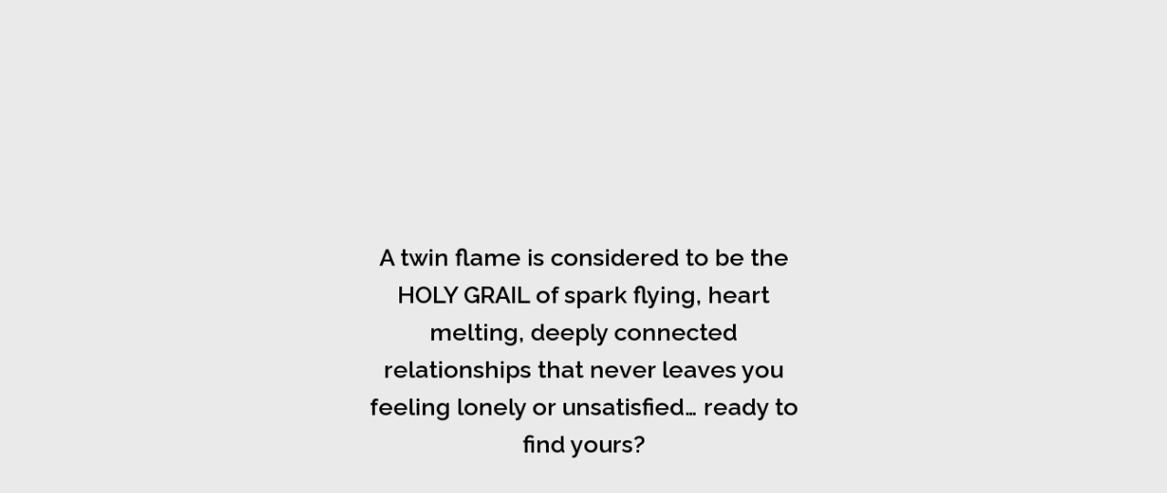

--- FILE ---
content_type: text/html; charset=UTF-8
request_url: https://drawmytwinflame.com/free/zbuajc/
body_size: 22089
content:
<!DOCTYPE html>
<html lang="en-US" >
<head>
<meta charset="UTF-8">
<meta name="viewport" content="width=device-width, initial-scale=1.0">
<!-- WP_HEAD() START -->
<title>Draw My Twin Flame By Clairvoyant Mary - NMC OPT v.3 - Draw My Twin Flame by Clairvoyant Mary</title>
<link rel="preload" as="style" href="https://fonts.googleapis.com/css?family=Lato:100,200,300,400,500,600,700,800,900|Lato:100,200,300,400,500,600,700,800,900|Raleway:100,200,300,400,500,600,700,800,900|Cinzel:100,200,300,400,500,600,700,800,900|Aladin:100,200,300,400,500,600,700,800,900|Cinzel+Decorative:100,200,300,400,500,600,700,800,900|PT+Sans+Narrow:100,200,300,400,500,600,700,800,900|Playfair+Display:100,200,300,400,500,600,700,800,900|Roboto:100,200,300,400,500,600,700,800,900|ClementePDai-Regular:100,200,300,400,500,600,700,800,900|Lato:100,200,300,400,500,600,700,800,900|Fira+Sans+Condensed:100,200,300,400,500,600,700,800,900|MedievalSharp:100,200,300,400,500,600,700,800,900|Futurica+Medium:100,200,300,400,500,600,700,800,900|Montserrat:100,200,300,400,500,600,700,800,900|Open+Sans:100,200,300,400,500,600,700,800,900|Oswald:100,200,300,400,500,600,700,800,900|Bebas+Neue:100,200,300,400,500,600,700,800,900|Gadugi:100,200,300,400,500,600,700,800,900|Poppins:100,200,300,400,500,600,700,800,900" >
<link rel="stylesheet" href="https://fonts.googleapis.com/css?family=Lato:100,200,300,400,500,600,700,800,900|Lato:100,200,300,400,500,600,700,800,900|Raleway:100,200,300,400,500,600,700,800,900|Cinzel:100,200,300,400,500,600,700,800,900|Aladin:100,200,300,400,500,600,700,800,900|Cinzel+Decorative:100,200,300,400,500,600,700,800,900|PT+Sans+Narrow:100,200,300,400,500,600,700,800,900|Playfair+Display:100,200,300,400,500,600,700,800,900|Roboto:100,200,300,400,500,600,700,800,900|ClementePDai-Regular:100,200,300,400,500,600,700,800,900|Lato:100,200,300,400,500,600,700,800,900|Fira+Sans+Condensed:100,200,300,400,500,600,700,800,900|MedievalSharp:100,200,300,400,500,600,700,800,900|Futurica+Medium:100,200,300,400,500,600,700,800,900|Montserrat:100,200,300,400,500,600,700,800,900|Open+Sans:100,200,300,400,500,600,700,800,900|Oswald:100,200,300,400,500,600,700,800,900|Bebas+Neue:100,200,300,400,500,600,700,800,900|Gadugi:100,200,300,400,500,600,700,800,900|Poppins:100,200,300,400,500,600,700,800,900">
<meta name='robots' content='max-image-preview:large' />
	<style>img:is([sizes="auto" i], [sizes^="auto," i]) { contain-intrinsic-size: 3000px 1500px }</style>
	<link rel='dns-prefetch' href='//cdn.jsdelivr.net' />
<link rel='dns-prefetch' href='//cdnjs.cloudflare.com' />
<link rel='stylesheet' id='elegant-custom-fonts-css' href='//drawmytwinflame.com/wp-content/uploads/elegant-custom-fonts/ecf.css?ver=6.8.3' media='all' />
<link rel='stylesheet' id='wp-block-library-css' href='https://drawmytwinflame.com/wp-includes/css/dist/block-library/style.min.css?ver=6.8.3' media='all' />
<style id='classic-theme-styles-inline-css'>
/*! This file is auto-generated */
.wp-block-button__link{color:#fff;background-color:#32373c;border-radius:9999px;box-shadow:none;text-decoration:none;padding:calc(.667em + 2px) calc(1.333em + 2px);font-size:1.125em}.wp-block-file__button{background:#32373c;color:#fff;text-decoration:none}
</style>
<style id='global-styles-inline-css'>
:root{--wp--preset--aspect-ratio--square: 1;--wp--preset--aspect-ratio--4-3: 4/3;--wp--preset--aspect-ratio--3-4: 3/4;--wp--preset--aspect-ratio--3-2: 3/2;--wp--preset--aspect-ratio--2-3: 2/3;--wp--preset--aspect-ratio--16-9: 16/9;--wp--preset--aspect-ratio--9-16: 9/16;--wp--preset--color--black: #000000;--wp--preset--color--cyan-bluish-gray: #abb8c3;--wp--preset--color--white: #ffffff;--wp--preset--color--pale-pink: #f78da7;--wp--preset--color--vivid-red: #cf2e2e;--wp--preset--color--luminous-vivid-orange: #ff6900;--wp--preset--color--luminous-vivid-amber: #fcb900;--wp--preset--color--light-green-cyan: #7bdcb5;--wp--preset--color--vivid-green-cyan: #00d084;--wp--preset--color--pale-cyan-blue: #8ed1fc;--wp--preset--color--vivid-cyan-blue: #0693e3;--wp--preset--color--vivid-purple: #9b51e0;--wp--preset--gradient--vivid-cyan-blue-to-vivid-purple: linear-gradient(135deg,rgba(6,147,227,1) 0%,rgb(155,81,224) 100%);--wp--preset--gradient--light-green-cyan-to-vivid-green-cyan: linear-gradient(135deg,rgb(122,220,180) 0%,rgb(0,208,130) 100%);--wp--preset--gradient--luminous-vivid-amber-to-luminous-vivid-orange: linear-gradient(135deg,rgba(252,185,0,1) 0%,rgba(255,105,0,1) 100%);--wp--preset--gradient--luminous-vivid-orange-to-vivid-red: linear-gradient(135deg,rgba(255,105,0,1) 0%,rgb(207,46,46) 100%);--wp--preset--gradient--very-light-gray-to-cyan-bluish-gray: linear-gradient(135deg,rgb(238,238,238) 0%,rgb(169,184,195) 100%);--wp--preset--gradient--cool-to-warm-spectrum: linear-gradient(135deg,rgb(74,234,220) 0%,rgb(151,120,209) 20%,rgb(207,42,186) 40%,rgb(238,44,130) 60%,rgb(251,105,98) 80%,rgb(254,248,76) 100%);--wp--preset--gradient--blush-light-purple: linear-gradient(135deg,rgb(255,206,236) 0%,rgb(152,150,240) 100%);--wp--preset--gradient--blush-bordeaux: linear-gradient(135deg,rgb(254,205,165) 0%,rgb(254,45,45) 50%,rgb(107,0,62) 100%);--wp--preset--gradient--luminous-dusk: linear-gradient(135deg,rgb(255,203,112) 0%,rgb(199,81,192) 50%,rgb(65,88,208) 100%);--wp--preset--gradient--pale-ocean: linear-gradient(135deg,rgb(255,245,203) 0%,rgb(182,227,212) 50%,rgb(51,167,181) 100%);--wp--preset--gradient--electric-grass: linear-gradient(135deg,rgb(202,248,128) 0%,rgb(113,206,126) 100%);--wp--preset--gradient--midnight: linear-gradient(135deg,rgb(2,3,129) 0%,rgb(40,116,252) 100%);--wp--preset--font-size--small: 13px;--wp--preset--font-size--medium: 20px;--wp--preset--font-size--large: 36px;--wp--preset--font-size--x-large: 42px;--wp--preset--spacing--20: 0.44rem;--wp--preset--spacing--30: 0.67rem;--wp--preset--spacing--40: 1rem;--wp--preset--spacing--50: 1.5rem;--wp--preset--spacing--60: 2.25rem;--wp--preset--spacing--70: 3.38rem;--wp--preset--spacing--80: 5.06rem;--wp--preset--shadow--natural: 6px 6px 9px rgba(0, 0, 0, 0.2);--wp--preset--shadow--deep: 12px 12px 50px rgba(0, 0, 0, 0.4);--wp--preset--shadow--sharp: 6px 6px 0px rgba(0, 0, 0, 0.2);--wp--preset--shadow--outlined: 6px 6px 0px -3px rgba(255, 255, 255, 1), 6px 6px rgba(0, 0, 0, 1);--wp--preset--shadow--crisp: 6px 6px 0px rgba(0, 0, 0, 1);}:where(.is-layout-flex){gap: 0.5em;}:where(.is-layout-grid){gap: 0.5em;}body .is-layout-flex{display: flex;}.is-layout-flex{flex-wrap: wrap;align-items: center;}.is-layout-flex > :is(*, div){margin: 0;}body .is-layout-grid{display: grid;}.is-layout-grid > :is(*, div){margin: 0;}:where(.wp-block-columns.is-layout-flex){gap: 2em;}:where(.wp-block-columns.is-layout-grid){gap: 2em;}:where(.wp-block-post-template.is-layout-flex){gap: 1.25em;}:where(.wp-block-post-template.is-layout-grid){gap: 1.25em;}.has-black-color{color: var(--wp--preset--color--black) !important;}.has-cyan-bluish-gray-color{color: var(--wp--preset--color--cyan-bluish-gray) !important;}.has-white-color{color: var(--wp--preset--color--white) !important;}.has-pale-pink-color{color: var(--wp--preset--color--pale-pink) !important;}.has-vivid-red-color{color: var(--wp--preset--color--vivid-red) !important;}.has-luminous-vivid-orange-color{color: var(--wp--preset--color--luminous-vivid-orange) !important;}.has-luminous-vivid-amber-color{color: var(--wp--preset--color--luminous-vivid-amber) !important;}.has-light-green-cyan-color{color: var(--wp--preset--color--light-green-cyan) !important;}.has-vivid-green-cyan-color{color: var(--wp--preset--color--vivid-green-cyan) !important;}.has-pale-cyan-blue-color{color: var(--wp--preset--color--pale-cyan-blue) !important;}.has-vivid-cyan-blue-color{color: var(--wp--preset--color--vivid-cyan-blue) !important;}.has-vivid-purple-color{color: var(--wp--preset--color--vivid-purple) !important;}.has-black-background-color{background-color: var(--wp--preset--color--black) !important;}.has-cyan-bluish-gray-background-color{background-color: var(--wp--preset--color--cyan-bluish-gray) !important;}.has-white-background-color{background-color: var(--wp--preset--color--white) !important;}.has-pale-pink-background-color{background-color: var(--wp--preset--color--pale-pink) !important;}.has-vivid-red-background-color{background-color: var(--wp--preset--color--vivid-red) !important;}.has-luminous-vivid-orange-background-color{background-color: var(--wp--preset--color--luminous-vivid-orange) !important;}.has-luminous-vivid-amber-background-color{background-color: var(--wp--preset--color--luminous-vivid-amber) !important;}.has-light-green-cyan-background-color{background-color: var(--wp--preset--color--light-green-cyan) !important;}.has-vivid-green-cyan-background-color{background-color: var(--wp--preset--color--vivid-green-cyan) !important;}.has-pale-cyan-blue-background-color{background-color: var(--wp--preset--color--pale-cyan-blue) !important;}.has-vivid-cyan-blue-background-color{background-color: var(--wp--preset--color--vivid-cyan-blue) !important;}.has-vivid-purple-background-color{background-color: var(--wp--preset--color--vivid-purple) !important;}.has-black-border-color{border-color: var(--wp--preset--color--black) !important;}.has-cyan-bluish-gray-border-color{border-color: var(--wp--preset--color--cyan-bluish-gray) !important;}.has-white-border-color{border-color: var(--wp--preset--color--white) !important;}.has-pale-pink-border-color{border-color: var(--wp--preset--color--pale-pink) !important;}.has-vivid-red-border-color{border-color: var(--wp--preset--color--vivid-red) !important;}.has-luminous-vivid-orange-border-color{border-color: var(--wp--preset--color--luminous-vivid-orange) !important;}.has-luminous-vivid-amber-border-color{border-color: var(--wp--preset--color--luminous-vivid-amber) !important;}.has-light-green-cyan-border-color{border-color: var(--wp--preset--color--light-green-cyan) !important;}.has-vivid-green-cyan-border-color{border-color: var(--wp--preset--color--vivid-green-cyan) !important;}.has-pale-cyan-blue-border-color{border-color: var(--wp--preset--color--pale-cyan-blue) !important;}.has-vivid-cyan-blue-border-color{border-color: var(--wp--preset--color--vivid-cyan-blue) !important;}.has-vivid-purple-border-color{border-color: var(--wp--preset--color--vivid-purple) !important;}.has-vivid-cyan-blue-to-vivid-purple-gradient-background{background: var(--wp--preset--gradient--vivid-cyan-blue-to-vivid-purple) !important;}.has-light-green-cyan-to-vivid-green-cyan-gradient-background{background: var(--wp--preset--gradient--light-green-cyan-to-vivid-green-cyan) !important;}.has-luminous-vivid-amber-to-luminous-vivid-orange-gradient-background{background: var(--wp--preset--gradient--luminous-vivid-amber-to-luminous-vivid-orange) !important;}.has-luminous-vivid-orange-to-vivid-red-gradient-background{background: var(--wp--preset--gradient--luminous-vivid-orange-to-vivid-red) !important;}.has-very-light-gray-to-cyan-bluish-gray-gradient-background{background: var(--wp--preset--gradient--very-light-gray-to-cyan-bluish-gray) !important;}.has-cool-to-warm-spectrum-gradient-background{background: var(--wp--preset--gradient--cool-to-warm-spectrum) !important;}.has-blush-light-purple-gradient-background{background: var(--wp--preset--gradient--blush-light-purple) !important;}.has-blush-bordeaux-gradient-background{background: var(--wp--preset--gradient--blush-bordeaux) !important;}.has-luminous-dusk-gradient-background{background: var(--wp--preset--gradient--luminous-dusk) !important;}.has-pale-ocean-gradient-background{background: var(--wp--preset--gradient--pale-ocean) !important;}.has-electric-grass-gradient-background{background: var(--wp--preset--gradient--electric-grass) !important;}.has-midnight-gradient-background{background: var(--wp--preset--gradient--midnight) !important;}.has-small-font-size{font-size: var(--wp--preset--font-size--small) !important;}.has-medium-font-size{font-size: var(--wp--preset--font-size--medium) !important;}.has-large-font-size{font-size: var(--wp--preset--font-size--large) !important;}.has-x-large-font-size{font-size: var(--wp--preset--font-size--x-large) !important;}
:where(.wp-block-post-template.is-layout-flex){gap: 1.25em;}:where(.wp-block-post-template.is-layout-grid){gap: 1.25em;}
:where(.wp-block-columns.is-layout-flex){gap: 2em;}:where(.wp-block-columns.is-layout-grid){gap: 2em;}
:root :where(.wp-block-pullquote){font-size: 1.5em;line-height: 1.6;}
</style>
<link rel='stylesheet' id='oxygen-css' href='https://drawmytwinflame.com/wp-content/plugins/oxygen-master/component-framework/oxygen.css?ver=4.9.2' media='all' />
<link rel='stylesheet' id='egsm-slick-css-css' href='https://cdnjs.cloudflare.com/ajax/libs/slick-carousel/1.9.0/slick.min.css?ver=6.8.3' media='all' />
<link rel='stylesheet' id='egsm-slick-theme-css' href='https://cdnjs.cloudflare.com/ajax/libs/slick-carousel/1.9.0/slick-theme.min.css?ver=6.8.3' media='all' />
<link rel='stylesheet' id='oxy_toolbox_essentials_style-css' href='https://drawmytwinflame.com/wp-content/plugins/oxy-toolbox/modules/essentials/css/style.css?ver=1.6.2' media='all' />
<script src="https://drawmytwinflame.com/wp-includes/js/jquery/jquery.min.js?ver=3.7.1" id="jquery-core-js"></script>
<link rel="https://api.w.org/" href="https://drawmytwinflame.com/wp-json/" /><link rel="alternate" title="JSON" type="application/json" href="https://drawmytwinflame.com/wp-json/wp/v2/pages/161935" /><link rel="EditURI" type="application/rsd+xml" title="RSD" href="https://drawmytwinflame.com/xmlrpc.php?rsd" />
<meta name="generator" content="WordPress 6.8.3" />
<link rel="canonical" href="https://drawmytwinflame.com/free/zbuajc/" />
<link rel='shortlink' href='https://drawmytwinflame.com/?p=161935' />
<link rel="alternate" title="oEmbed (JSON)" type="application/json+oembed" href="https://drawmytwinflame.com/wp-json/oembed/1.0/embed?url=https%3A%2F%2Fdrawmytwinflame.com%2Ffree%2Fzbuajc%2F" />
<link rel="alternate" title="oEmbed (XML)" type="text/xml+oembed" href="https://drawmytwinflame.com/wp-json/oembed/1.0/embed?url=https%3A%2F%2Fdrawmytwinflame.com%2Ffree%2Fzbuajc%2F&#038;format=xml" />
     <!--begin Convert Experiences code-->
<script type="text/javascript">
      // fill in the values for the variables that you want to use
      var _conv_page_type = "";
      var _conv_category_id = "";
      var _conv_category_name = "";
      var _conv_product_sku = "";
      var _conv_product_name = "";
      var _conv_product_price = "";
      var _conv_customer_id = "";
      var _conv_custom_v1 = "";
      var _conv_custom_v2 = "";
      var _conv_custom_v3 = "";
      var _conv_custom_v4 = "";
      <!--end of editing here-->
      
      var currentURL = window.location.href;
      if (currentURL.includes('/sp/')) {
      _conv_page_type = "salespage";
    } else if (currentURL.includes('/oto/')) {
      _conv_page_type = "oto";
    } else if (currentURL.includes('/free/')) {
      _conv_page_type = "optin";
    }
</script>
<script
    type="text/javascript"
    src="//cdn-4.convertexperiments.com/js/10022736-10025560.js"
></script>
<!-- end Convert Experiences code -->

       <!-- begin Convert Experiences code--><script type="text/javascript" src="//cdn-4.convertexperiments.com/js/10022736-10025560.js"></script><!-- end Convert Experiences code -->
          <script  src='https://www.google.com/recaptcha/api.js?render=6LeEJtEZAAAAALMZMLXiDrUhMompjDvCgJbjedYi'></script>
             <!-- Start VWO Async SmartCode -->
<link rel="preconnect" href="https://dev.visualwebsiteoptimizer.com" />
<script type='text/javascript' id='vwoCode'>
window._vwo_code || (function() {
var account_id=1036000,
version=2.1,
settings_tolerance=2000,
hide_element='body',
hide_element_style = 'opacity:0 !important;filter:alpha(opacity=0) !important;background:none !important;transition:none !important;',
/* DO NOT EDIT BELOW THIS LINE */
f=false,w=window,d=document,v=d.querySelector('#vwoCode'),cK='_vwo_'+account_id+'_settings',cc={};try{var c=JSON.parse(localStorage.getItem('_vwo_'+account_id+'_config'));cc=c&&typeof c==='object'?c:{}}catch(e){}var stT=cc.stT==='session'?w.sessionStorage:w.localStorage;code={nonce:v&&v.nonce,use_existing_jquery:function(){return typeof use_existing_jquery!=='undefined'?use_existing_jquery:undefined},library_tolerance:function(){return typeof library_tolerance!=='undefined'?library_tolerance:undefined},settings_tolerance:function(){return cc.sT||settings_tolerance},hide_element_style:function(){return'{'+(cc.hES||hide_element_style)+'}'},hide_element:function(){if(performance.getEntriesByName('first-contentful-paint')[0]){return''}return typeof cc.hE==='string'?cc.hE:hide_element},getVersion:function(){return version},finish:function(e){if(!f){f=true;var t=d.getElementById('_vis_opt_path_hides');if(t)t.parentNode.removeChild(t);if(e)(new Image).src='https://dev.visualwebsiteoptimizer.com/ee.gif?a='+account_id+e}},finished:function(){return f},addScript:function(e){var t=d.createElement('script');t.type='text/javascript';if(e.src){t.src=e.src}else{t.text=e.text}v&&t.setAttribute('nonce',v.nonce);d.getElementsByTagName('head')[0].appendChild(t)},load:function(e,t){var n=this.getSettings(),i=d.createElement('script'),r=this;t=t||{};if(n){i.textContent=n;d.getElementsByTagName('head')[0].appendChild(i);if(!w.VWO||VWO.caE){stT.removeItem(cK);r.load(e)}}else{var o=new XMLHttpRequest;o.open('GET',e,true);o.withCredentials=!t.dSC;o.responseType=t.responseType||'text';o.onload=function(){if(t.onloadCb){return t.onloadCb(o,e)}if(o.status===200||o.status===304){_vwo_code.addScript({text:o.responseText})}else{_vwo_code.finish('&e=loading_failure:'+e)}};o.onerror=function(){if(t.onerrorCb){return t.onerrorCb(e)}_vwo_code.finish('&e=loading_failure:'+e)};o.send()}},getSettings:function(){try{var e=stT.getItem(cK);if(!e){return}e=JSON.parse(e);if(Date.now()>e.e){stT.removeItem(cK);return}return e.s}catch(e){return}},init:function(){if(d.URL.indexOf('__vwo_disable__')>-1)return;var e=this.settings_tolerance();w._vwo_settings_timer=setTimeout(function(){_vwo_code.finish();stT.removeItem(cK)},e);var t;if(this.hide_element()!=='body'){t=d.createElement('style');var n=this.hide_element(),i=n?n+this.hide_element_style():'',r=d.getElementsByTagName('head')[0];t.setAttribute('id','_vis_opt_path_hides');v&&t.setAttribute('nonce',v.nonce);t.setAttribute('type','text/css');if(t.styleSheet)t.styleSheet.cssText=i;else t.appendChild(d.createTextNode(i));r.appendChild(t)}else{t=d.getElementsByTagName('head')[0];var i=d.createElement('div');i.style.cssText='z-index: 2147483647 !important;position: fixed !important;left: 0 !important;top: 0 !important;width: 100% !important;height: 100% !important;background: white !important;display: block !important;';i.setAttribute('id','_vis_opt_path_hides');i.classList.add('_vis_hide_layer');t.parentNode.insertBefore(i,t.nextSibling)}var o=window._vis_opt_url||d.URL,s='https://dev.visualwebsiteoptimizer.com/j.php?a='+account_id+'&u='+encodeURIComponent(o)+'&vn='+version;if(w.location.search.indexOf('_vwo_xhr')!==-1){this.addScript({src:s})}else{this.load(s+'&x=true')}}};w._vwo_code=code;code.init();})();
</script>
<!-- End VWO Async SmartCode -->
       <!-- Google tag (gtag.js) - use your one GTAG ID everywhere -->
<script async src="https://www.googletagmanager.com/gtag/js?id=G-V8R2NX9GZ7"></script>
<script>
  window.dataLayer = window.dataLayer || [];
  function gtag(){ dataLayer.push(arguments); }
  gtag('js', new Date());

  // Use the same ID, and set cookie_domain to 'auto'
  gtag('config', 'G-V8R2NX9GZ7', {
    cookie_domain: 'auto'
  });
</script>
  <script>function appendCbfParameter() {
    // Check if the 'cbf' parameter is present in the current URL
    const urlParams = new URLSearchParams(window.location.search);
    const cbfValue = urlParams.get('cbf');

    // Only run the code if 'cbf' parameter is present
    if (cbfValue) {
        // Find all anchor tags on the page
        const links = document.querySelectorAll('a');

        // Iterate over each link
        links.forEach(link => {
            const originalUrl = link.href;
            // Skip non-HTTP links or placeholders like "#" or "javascript:void(0);"
            if (originalUrl && !originalUrl.startsWith('#') && !originalUrl.startsWith('javascript:')) {
                try {
                    // Create a URL object
                    let modifiedUrl = new URL(originalUrl, window.location.href);

                    // Append or update the 'cbf' parameter
                    modifiedUrl.searchParams.set('cbf', cbfValue);

                    // Update the href of the link
                    link.href = modifiedUrl.href;
                } catch (error) {
                    console.error('Error processing URL:', originalUrl, error);
                }
            }
        });
    }
}

// Call the function when the DOM is fully loaded
document.addEventListener('DOMContentLoaded', appendCbfParameter);
async function performAjaxCall(data) {
    const response = await fetch("/wp-json/soulresonance/v1/validatestep", {
        method: "POST",
        headers: {
            "Content-Type": "application/json",
        },
        body: JSON.stringify(data),
    });
    if (response.ok) {
        const jsonResponse = await response.json();
        return jsonResponse;
    } else {
        throw new Error("AJAX call failed");
    }
}
</script><style type='text/css'  class='wpcb2-inline-style'>
/* Show and Hide Sections CSS */
.soulres-loader {
  top: 0;
  left:0;
  position:fixed;
}

.container,
.sub-container,
.soulres-loader {
  display: none !important;
  /* Add any desired styling for containers here */
}

.container.active,
.sub-container.active,
.soulres-loader.active
 {
  display: block !important;
  /* Add animation properties for showing the active container */
  animation: fadeIn 0.5s ease-in-out;
}

.container.next {
  /* Add animation properties for hiding the next container */
  animation: fadeOut 0.5s ease-in-out;
}

@keyframes fadeIn {
  from { opacity: 0; }
  to { opacity: 1; }
}

@keyframes fadeOut {
  from { opacity: 1; }
  to { opacity: 0; }
}

.validation-error {
    border: 2px solid red !important;
}

.horoscope-year {
  cursor:pointer;
}
:root {
  --primary-color: #c673c5;
  --secondary-color: #ffbf60;
  --accent-color: #993cfe;
  --green-color: #408400;
}
.hdr--primary {
  background: var(--primary-color);
  padding: 2.5px 30px 2px;
  margin-top: 5px;
  margin-bottom: 5px;
}
.bg--primary {
  background: var(--primary-color);
}
.text-padding {
  padding: 2.5px 30px 2px;
}
.hdr--primary-btn {
  background-image: linear-gradient(45deg, #ffbf60 8%, #c673c5 100%);
  padding: 2.5px 30px 2px;
  color: #000;
  font-family: "Cinzel Decorative" !important;
}
.form-container {
  display: flex;
  flex-direction: row;
  margin: auto;
  max-width: 500px;
  border: 1px solid var(--primary-color);
  border-radius: 5px;
  margin-bottom: 10px;
  padding: 5px;
  width: 100%;
}
.form-container input, .form-container select {
  width: 100%;
  padding: 10px;
  border: none;
}
.border--dark {
  border-color: #000;
}
.nmc-footer {
  text-align: center;
  font-size: 14px;
  max-width: 650px;
  padding: 20px;
  color: rgba(255, 255, 255, 0.667);
}
.nmc-footer a {
  color: rgba(255, 255, 255, 0.667);
}
.bg--white {
  background: #fff;
}
text--primary {
  color: var(--primary-color);
}
.text--white {
  color: #fff;
}
.sr--margin-top--xl {
  margin-top: 60px;
}
/* Base grid container styling */
.sr--product-box {
  display: grid;
  grid-template-columns: repeat(2, 1fr);
  /* Three columns, adjust as needed */
  gap: 10px;
  /* Spacing between grid items */
}
@media (max-width: 768px) {
  /* This media query activates when the screen width is less than 768px */
  .sr--product-box-item {
    order: 2;
    /* Default order for all grid items within the container */
  }
  .sr--product-box-first {
    order: 1;
    /* This will make the item with this class appear first */
  }
}
.month-days {
  font-size: 22px;
  font-weight: 700;
  border-radius: 5px;
  cursor: pointer;
}

</style>
<link rel="preload" href="https://drawmytwinflame.com/fonts/wizardwold.woff" as="font">
<link rel="preload" href="https://drawmytwinflame.com/fonts/enchantedland.woff" as="font">

<link rel='stylesheet' id='oxygen-styles-css' href='//drawmytwinflame.com/free/zbuajc/?xlink=css&#038;ver=6.8.3' media='all' />
<!-- END OF WP_HEAD() -->
</head>
<body class="wp-singular page-template-default page page-id-161935 page-child parent-pageid-32345 wp-theme-oxygen-is-not-a-theme  wp-embed-responsive oxygen-body" >




						<div id="code_block-825-161825" class="ct-code-block" ><script>
function getQueryParams(qs) {
    qs = qs.split('+').join(' ');

    var params = {},
        tokens,
        re = /[?&]?([^=]+)=([^&]*)/g;

    while (tokens = re.exec(qs)) {
        params[decodeURIComponent(tokens[1])] = decodeURIComponent(tokens[2]);
    }

    return params;
}
var query = getQueryParams(document.location.search);
	
</script>	</div><div id="code_block-790-161825" class="ct-code-block" ><script>
	
  function dtf_skiplead () {
	  
	  dataLayer.push({
		  'event':'dtf.reading',
		  'dtf.action': 'skiplead',
      });
	  
	  sm_cookify("srsalespage", jQuery("a.sm-ctabtn").attr("href") );	
	  update_cta_parameters();
	  
	  window.location.href = jQuery("a.sm-ctabtn").attr("href");
		
  }
	
</script>	</div><div id="code_block-832-161890" class="ct-code-block" ></div><section id="section-817-161825" class=" ct-section pre-loader" ><div class="ct-section-inner-wrap"><div id="div_block-818-161825" class="ct-div-block" ><h1 id="headline-819-161825" class="ct-headline loader-text intro-header">A twin flame is considered to be the HOLY GRAIL of spark flying, heart melting, deeply connected relationships that never leaves you feeling lonely or unsatisfied… ready to find yours<span class="smfname-replacenone">,</span><span class="smfname">%FIRSTNAME%</span>?</h1><div id="div_block-820-161825" class="ct-div-block step2-header" ><div id="div_block-821-161825" class="ct-div-block" ><div id="text_block-822-161825" class="ct-text-block" >Connecting with Clairvoyant Mary...</div><div id="text_block-823-161825" class="ct-text-block" >Read this important message to get your Twin Flame Drawing within 24 hours or less. Clairvoyant Mary will guide you.</div></div></div></div><div id="code_block-824-161825" class="ct-code-block" ><script>
	jQuery(".pre-loader").fadeIn().addClass("pre-loader-show");
	var smfname = "";
	  
    jQuery(".smfname").text(smfname);		
	if(smfname == "") {
		jQuery(".smfname").text('');
		jQuery(".smfname-replacenone").text('');		
	}		
	jQuery(document).ready(function() {
		jQuery(".loader-text").fadeIn(function(){
			setTimeout(function(){
				jQuery(".loader-text").css("opacity","1");
			}, 1000);				
			setTimeout(function(){
				jQuery(".loader-text").css("transform","scale3d(1,1,1)");
			}, 4000);			
			setTimeout(function(){
				jQuery(".loader-text").css("transform","scale3d(3,3,3)");
				jQuery(".loader-text").css("opacity","0");
			}, 7500);						
			setTimeout(function(){
				jQuery(".pre-loader").fadeOut(function(){
					jQuery(".loader-text").css("transform","scale3d(.5,.5,.5)");
					jQuery(".intro-header").fadeOut();
					jQuery(".step2-header").fadeIn();
				});
			},8000);				
			
			
		});
	});	
	
</script></div></div></section><div id="code_block-548-161673" class="ct-code-block" >
<script>
	var mdl="n";
	</script></div><div id="code_block-388-161673" class="ct-code-block" ><script>
	var nld="n";
	var bcno = 0;
		
</script></div><section id="section-76-161509" class="oxy-video-background ct-section dtf-step1 galaxy-bg" ><div class='oxy-video-container'><video autoplay loop playsinline muted><source src='#'></video><div class='oxy-video-overlay'></div></div><div class="ct-section-inner-wrap"><div id="div_block-752-161825" class="ct-div-block mobile-player" ><div id="div_block-834-161890" class="ct-div-block youtube__video-container youtube__video-container--mobile" ><div id="div_block-836-161890" class="ct-div-block youtube__play-screen youtube__absolute youtube__pause-btn" ></div><div id="video_mobile" class="ct-div-block youtube__player" ></div></div></div><div id="div_block-329-161509" class="ct-div-block" ><img  id="image-551-161808" alt="" src="https://drawmytwinflame.com/wp-content/uploads/2022/04/dmtflogov2giantcropped.png" class="ct-image"/><div id="div_block-852-161913" class="ct-div-block" ><div id="div_block-840-161913" class="ct-div-block" ><h2 id="headline-841-161913" class="ct-headline"><div style="text-align: center;"><b>Your twin flame is usually</b></div></h2></div><div id="div_block-845-161913" class="ct-div-block" ><h2 id="headline-846-161913" class="ct-headline"><div style="text-align: center;"><b>closer than you realize</b></div></h2></div></div></div><div id="div_block-333-161509" class="ct-div-block" ><div id="div_block-2-161509" class="ct-div-block" ><div id="div_block-3-161509" class="ct-div-block" ><img  id="image-549-161808" alt="" src="https://drawmytwinflame.com/wp-content/uploads/2022/04/dmtflogov2giantcropped.png" class="ct-image"/></div><div id="div_block-855-161913" class="ct-div-block" ><div id="div_block-891-161935" class="ct-div-block" ><h2 id="headline-892-161935" class="ct-headline"><b> Are you ready to meet</b></h2></div><div id="div_block-893-161935" class="ct-div-block" ><h2 id="headline-894-161935" class="ct-headline"><b> your Twin Flame?</b></h2></div></div><div id="text_block-12-161509" class="ct-text-block" ><div style="text-align: left;"><span style="background-color: rgba(255, 255, 255, 0);"></span></div><div style="text-align: center;">Your twin flame is usually closer than your realize.</div><div style="text-align: center;">Reserve your slot now:</div></div><div id="div_block-13-161509" class="ct-div-block growing dtf-goto-step2 modal-optin" ><div id="text_block-14-161509" class="ct-text-block " > CHAT WITH CLAIRVOYANT MARY »</div></div><div id="text_block-885-161934" class="ct-text-block" ><div style="text-align: left;"><span style="background-color: rgba(255, 255, 255, 0);"></span></div>Clairvoyant Mary didn’t just come about her nickname “The Great Clairvoyant Artist". The nickname was earned through her gift of clairvoyance and her unique ability to translate her visions of one’s Twin Flame into an incredibly accurate drawing, without having met or seen your Twin Flame before!<br></div><div id="div_block-367-161509" class="ct-div-block footer" ><div id="text_block-371-161509" class="ct-text-block target-blank" ><a href="/terms/"><span id="span-372-161509" class="ct-span target-blank" >Terms</span></a>&nbsp;|&nbsp;<a href="/privacy/"></a><span id="span-373-161509" class="ct-span target-blank" ><a href="/privacy/">Privacy</a>&nbsp;</span>| <a href="/disclaimer/"></a><span id="span-374-161509" class="ct-span target-blank" ><a href="/disclaimer/">Disclaimer</a></span>&nbsp;| <a href="/contact/"><span id="span-375-161509" class="ct-span target-blank" >Contact</span></a></div><div id="text_block-376-161509" class="ct-text-block" >Facebook Disclaimer: This website is not a part of Facebook or Facebook Inc. Additionally, this site is Not endorsed by Facebook in any way. FACEBOOK is a trademark of FACEBOOK Inc.</div></div></div></div></div></section><section id="sectihon-299-161509" class="oxy-video-background ct-section dtf-step2 galaxy-bg hidden" ><div class='oxy-video-container'><video autoplay loop playsinline muted><source src='#'></video><div class='oxy-video-overlay'></div></div><div class="ct-section-inner-wrap"><div id="div_block-334-161509" class="ct-div-block" ><div id="div_block-85-161509" class="ct-div-block" ><img  id="image-552-161808" alt="" src="https://drawmytwinflame.com/wp-content/uploads/2022/04/dmtflogov2giantcropped.png" class="ct-image"/></div><div id="div_block-87-161509" class="ct-div-block " ><div id="div_block-606-161825" class="ct-div-block chat-step" ><div id="div_block-693-161825" class="ct-div-block" ><div id="text_block-706-161825" class="ct-text-block chat-topname-label" ><span class="smfname-replacenone">FOR </span><span class="smfname">[FIRSTNAME]</span></div><div id="div_block-696-161825" class="ct-div-block" ><img  id="image-715-161825" alt="" src="https://drawmytwinflame.com/wp-content/uploads/2022/05/icon.png" class="ct-image"/><div id="text_block-698-161825" class="ct-text-block" >PRIVATE &amp; CONFIDENTIAL</div><img  id="image-718-161825" alt="" src="https://drawmytwinflame.com/wp-content/uploads/2022/05/icon.png" class="ct-image"/></div></div><div id="div_block-607-161825" class="ct-div-block chatcontainer" ><div id="div_block-350-161509" class="ct-div-block sm-loader step-loader hidden" ><div id="div_block-351-161509" class="ct-div-block sp-content" ><div id="div_block-352-161509" class="ct-div-block sp-content" ><h2 id="headline-353-161509" class="ct-headline loader-headline">Please Wait While I Calculate Your Astrological Profile...</h2><div id="div_block-354-161509" class="ct-div-block pssigns-container button-glow" ><img  id="image-355-161509" alt="" src="https://drawmytwinflame.com/wp-content/uploads/2021/07/Virgo.png" class="ct-image ps-grayscale"/><img  id="image-356-161509" alt="" src="https://drawmytwinflame.com/wp-content/uploads/2021/07/Taurus.png" class="ct-image ps-grayscale"/><img  id="image-357-161509" alt="" src="https://drawmytwinflame.com/wp-content/uploads/2021/07/Scorpio.png" class="ct-image ps-grayscale"/><img  id="image-358-161509" alt="" src="https://drawmytwinflame.com/wp-content/uploads/2021/07/Sagittarius.png" class="ct-image ps-grayscale"/><img  id="image-359-161509" alt="" src="https://drawmytwinflame.com/wp-content/uploads/2021/07/Pisces.png" class="ct-image ps-grayscale"/><img  id="image-360-161509" alt="" src="https://drawmytwinflame.com/wp-content/uploads/2021/07/Libra.png" class="ct-image ps-grayscale"/><img  id="image-361-161509" alt="" src="https://drawmytwinflame.com/wp-content/uploads/2021/07/Leo.png" class="ct-image ps-grayscale"/><img  id="image-362-161509" alt="" src="https://drawmytwinflame.com/wp-content/uploads/2021/07/Gemini.png" class="ct-image ps-grayscale"/><img  id="image-363-161509" alt="" src="https://drawmytwinflame.com/wp-content/uploads/2021/07/Capricorn.png" class="ct-image ps-grayscale"/><img  id="image-364-161509" alt="" src="https://drawmytwinflame.com/wp-content/uploads/2021/07/Cancer.png" class="ct-image ps-grayscale"/><img  id="image-365-161509" alt="" src="https://drawmytwinflame.com/wp-content/uploads/2021/07/Aries.png" class="ct-image ps-grayscale"/><img  id="image-366-161509" alt="" src="https://drawmytwinflame.com/wp-content/uploads/2021/07/Aquarius.png" class="ct-image ps-grayscale"/></div></div><div id="text_block-866-161927" class="ct-text-block" ><div style="text-align: left;"><span style="background-color: rgba(255, 255, 255, 0);"></span></div><i><div style="text-align: center;"><i style="background-color: rgba(0, 0, 0, 0);">"Thanks to Draw My Twin Flame, I finally found my perfect match! As a spiritual seeker, I've explored various methods, but this tool surpassed all my expectations. It's a must-have for anyone on their twin flame journey, whether you're a believer or a skeptic like I was." -<b>Sophia Bennett</b></i></div></i></div></div></div></div><div id="div_block-665-161825" class="ct-div-block" ><div id="div_block-630-161825" class="ct-div-block name-input" ><div id="div_block-751-161825" class="ct-div-block" ><div id="div_block-631-161825" class="ct-div-block" ><div id="code_block-632-161825" class="ct-code-block" ><input id="name" type="text" placeholder="Enter your name"></div><a id="link-633-161825" class="ct-link name-btn" href="#" target="_self"  ><div id="text_block-634-161825" class="ct-text-block" >Send</div></a></div></div></div><div id="div_block-660-161825" class="ct-div-block email-input" ><div id="div_block-748-161825" class="ct-div-block" ><div id="div_block-661-161825" class="ct-div-block" ><div id="code_block-662-161825" class="ct-code-block" ><input id="email" type="text" placeholder="Enter your email"></div><a id="link-663-161825" class="ct-link email-btn" href="#" target="_self"  ><div id="text_block-664-161825" class="ct-text-block" >Send</div></a></div></div></div><div id="dob-input" class="ct-div-block dob-input" ><div id="div_block-745-161825" class="ct-div-block" ><div id="div_block-636-161825" class="ct-div-block" ><div id="div_block-637-161825" class="ct-div-block" ><div id="code_block-638-161825" class="ct-code-block" ><select  id="dob-month" class="dropdown" data-settings='{"cutOff":6}'>
  <option value="">Month</option>	
  <option value="1">January</option>
  <option value="2">February</option>
  <option value="3">March</option>
  <option value="4">April</option>
  <option value="5">May</option>
  <option value="6">June</option>  
  <option value="7">July</option>
  <option value="8">August</option>
  <option value="9">September</option>
  <option value="10">October</option>
  <option value="11">November</option>
  <option value="12">December</option>
</select></div><div id="div_block-639-161825" class="ct-div-block dob-month-err" ><div id="div_block-640-161825" class="ct-div-block" ><div id="text_block-641-161825" class="ct-text-block" >This field is<br> required</div></div><div id="div_block-642-161825" class="ct-div-block" ><div id="text_block-643-161825" class="ct-text-block" ></div></div></div></div><div id="div_block-644-161825" class="ct-div-block" ><div id="code_block-645-161825" class="ct-code-block" ><select id="dob-day" class="dropdown" data-settings='{"cutOff":6}'>
    <option value="">Day</option>
	  <option value="1">01</option>
	  <option value="2">02</option>
	  <option value="3">03</option>
	  <option value="4">04</option>
	  <option value="5">05</option>
	  <option value="6">06</option>  
	  <option value="7">07</option>
	  <option value="8">08</option>
	  <option value="9">09</option>
	  <option value="10">10</option>
	  <option value="11">11</option>
	  <option value="12">12</option>
	  <option value="13">13</option>
	  <option value="14">14</option>
	  <option value="15">15</option>
	  <option value="16">16</option>  
	  <option value="17">17</option>
	  <option value="18">18</option>
	  <option value="19">19</option>
	  <option value="20">20</option>
	  <option value="21">21</option>
	  <option value="22">22</option>
	  <option value="23">23</option>
	  <option value="24">24</option>
	  <option value="25">25</option>
	  <option value="26">26</option>  
	  <option value="27">27</option>
	  <option value="28">28</option>
	  <option value="29">29</option>
	  <option value="30">30</option>  
	  <option value="31">31</option>  
</select></div><div id="div_block-646-161825" class="ct-div-block dob-day-err" ><div id="div_block-647-161825" class="ct-div-block" ><div id="text_block-648-161825" class="ct-text-block" ></div></div><div id="div_block-649-161825" class="ct-div-block" ><div id="text_block-650-161825" class="ct-text-block " >This field is<br> required</div></div></div></div><div id="div_block-651-161825" class="ct-div-block" ><div id="code_block-652-161825" class="ct-code-block" ><select id="dob-year" class="dropdown" data-settings='{"cutOff":6}'>
	<option value="">Year</option>
	<option value='2020'>2020</option>
	<option value='2019'>2019</option>
	<option value='2018'>2018</option>
	<option value='2017'>2017</option>
	<option value='2016'>2016</option>
	<option value='2015'>2015</option>
	<option value='2014'>2014</option>
	<option value='2013'>2013</option>
	<option value='2012'>2012</option>
	<option value='2011'>2011</option>
	<option value='2010'>2010</option>
	<option value='2009'>2009</option>
	<option value='2008'>2008</option>
	<option value='2007'>2007</option>
	<option value='2006'>2006</option>
	<option value='2005'>2005</option>
	<option value='2004'>2004</option>
	<option value='2003'>2003</option>
	<option value='2002'>2002</option>
	<option value='2001'>2001</option>
	<option value='2000'>2000</option>
	<option value='1999'>1999</option>
	<option value='1998'>1998</option>
	<option value='1997'>1997</option>
	<option value='1996'>1996</option>
	<option value='1995'>1995</option>
	<option value='1994'>1994</option>
	<option value='1993'>1993</option>
	<option value='1992'>1992</option>
	<option value='1991'>1991</option>
	<option value='1990'>1990</option>
	<option value='1989'>1989</option>
	<option value='1988'>1988</option>
	<option value='1987'>1987</option>
	<option value='1986'>1986</option>
	<option value='1985'>1985</option>
	<option value='1984'>1984</option>
	<option value='1983'>1983</option>
	<option value='1982'>1982</option>
	<option value='1981'>1981</option>
	<option value='1980'>1980</option>
	<option value='1979'>1979</option>
	<option value='1978'>1978</option>
	<option value='1977'>1977</option>
	<option value='1976'>1976</option>
	<option value='1975'>1975</option>
	<option value='1974'>1974</option>
	<option value='1973'>1973</option>
	<option value='1972'>1972</option>
	<option value='1971'>1971</option>
	<option value='1970'>1970</option>
	<option value='1969'>1969</option>
	<option value='1968'>1968</option>
	<option value='1967'>1967</option>
	<option value='1966'>1966</option>
	<option value='1965'>1965</option>
	<option value='1964'>1964</option>
	<option value='1963'>1963</option>
	<option value='1962'>1962</option>
	<option value='1961'>1961</option>
	<option value='1960'>1960</option>
	<option value='1959'>1959</option>
	<option value='1958'>1958</option>
	<option value='1957'>1957</option>
	<option value='1956'>1956</option>
	<option value='1955'>1955</option>
	<option value='1954'>1954</option>
	<option value='1953'>1953</option>
	<option value='1952'>1952</option>
	<option value='1951'>1951</option>
	<option value='1950'>1950</option>
	<option value='1949'>1949</option>
	<option value='1948'>1948</option>
	<option value='1947'>1947</option>
	<option value='1946'>1946</option>
	<option value='1945'>1945</option>
	<option value='1944'>1944</option>
	<option value='1943'>1943</option>
	<option value='1942'>1942</option>
	<option value='1941'>1941</option>
	<option value='1940'>1940</option>
	<option value='1939'>1939</option>
	<option value='1938'>1938</option>
	<option value='1937'>1937</option>
	<option value='1936'>1936</option>
	<option value='1935'>1935</option>
	<option value='1934'>1934</option>
	<option value='1933'>1933</option>
	<option value='1932'>1932</option>
	<option value='1931'>1931</option>
	<option value='1930'>1930</option>
	<option value='1929'>1929</option>
	<option value='1928'>1928</option>
	<option value='1927'>1927</option>
	<option value='1926'>1926</option>
	<option value='1925'>1925</option>
	<option value='1924'>1924</option>
	<option value='1923'>1923</option>
	<option value='1922'>1922</option>
	<option value='1921'>1921</option>
	<option value='1920'>1920</option>   
</select>
<script>
jQuery(document).ready(function() {

});	

</script></div><div id="div_block-653-161825" class="ct-div-block dob-year-err" ><div id="div_block-654-161825" class="ct-div-block" ><div id="text_block-655-161825" class="ct-text-block" ></div></div><div id="div_block-656-161825" class="ct-div-block" ><div id="text_block-657-161825" class="ct-text-block" >This field is<br> required</div></div></div></div><a id="link-658-161825" class="ct-link dob-btn" href="#" target="_self"  ><div id="text_block-659-161825" class="ct-text-block" >Send</div></a></div></div></div><div id="div_block-791-161825" class="ct-div-block resume-input" ><div id="div_block-792-161825" class="ct-div-block" ><div id="div_block-793-161825" class="ct-div-block" ><a id="link-815-161825" class="ct-link resume-btn" href="#" target="_self"  ><div id="text_block-816-161825" class="ct-text-block" >YES</div></a></div></div></div><div id="div_block-670-161825" class="ct-div-block" ><div id="div_block-675-161825" class="ct-div-block" ><div id="code_block-767-161825" class="ct-code-block" ><video src="https://drawmytwinflame.com/wp-content/uploads/2023/07/Untitled-design.mp4" playinline loop muted autoplay style="overflow:hidden;border-radius:50%;"></div><img  id="image-789-161825" alt="" src="https://drawmytwinflame.com/wp-content/uploads/2022/05/circle-1.png" class="ct-image"/></div><div id="text_block-671-161825" class="ct-text-block" >Clairvoyant<br>Mary</div></div><div id="div_block-677-161825" class="ct-div-block" ><div id="div_block-597-161825" class="ct-div-block chat-container" ><div id="div_block-599-161825" class="ct-div-block" ><div id="chattext" class="ct-text-block chat-text" ></div></div></div><div id="text_block-678-161825" class="ct-text-block" >* Read this important message to get your Twin Flame Drawing within 24 hours or less. Clairvoyant Mary will guide you.</div></div><img  id="image-721-161825" alt="" src="https://drawmytwinflame.com/wp-content/uploads/2022/05/arrow.png" class="ct-image"/></div></div></div><div id="div_block-308-161509" class="ct-div-block footer" ><div id="div_block-309-161509" class="ct-div-block" ><div id="text_block-310-161509" class="ct-text-block" >Draw My Twin Flame</div><div id="text_block-311-161509" class="ct-text-block" >By Clairvoyant Mary&nbsp;????</div></div><div id="text_block-312-161509" class="ct-text-block target-blank" ><a href="/terms/"><span id="span-313-161509" class="ct-span target-blank" >Terms</span></a>&nbsp;|&nbsp;<a href="/privacy/"></a><span id="span-314-161509" class="ct-span target-blank" ><a href="/privacy/">Privacy</a>&nbsp;</span>| <a href="/disclaimer/"></a><span id="span-315-161509" class="ct-span target-blank" ><a href="/disclaimer/">Disclaimer</a></span>&nbsp;| <a href="/contact/"><span id="span-316-161509" class="ct-span target-blank" >Contact</span></a></div><div id="text_block-317-161509" class="ct-text-block" >Facebook Disclaimer: This website is not a part of Facebook or Facebook Inc. Additionally, this site is Not endorsed by Facebook in any way. FACEBOOK is a trademark of FACEBOOK Inc.</div></div></div></div></section><div id="div_block-572-161825" class="ct-div-block nm-popup-widget dtf-goto-step2" ><div id="div_block-573-161825" class="ct-div-block" ><div id="div_block-574-161825" class="ct-div-block" ><div id="fancy_icon-575-161825" class="ct-fancy-icon nm-popup-widget-close" ><svg id="svg-fancy_icon-575-161825"><use xlink:href="#FontAwesomeicon-close"></use></svg></div><div id="div_block-576-161825" class="ct-div-block" ><div id="text_block-577-161825" class="ct-text-block" >Clairvoyant Mary</div><div id="text_block-578-161825" class="ct-text-block" >Hello<span class="smfname-replacenone"> </span><span class="smfname">[FIRSTNAME]</span>, would you like me to reveal your Twin Flame's face to you?</div></div><div id="div_block-579-161825" class="ct-div-block" ><div id="div_block-580-161825" class="ct-div-block alerts-border" ><img  id="image-581-161825" alt="" src="https://drawmytwinflame.com/wp-content/uploads/2022/03/mary11.png" class="ct-image"/></div><div id="text_block-582-161825" class="ct-text-block " >ONLINE</div></div></div><div id="div_block-583-161825" class="ct-div-block" ><div id="div_block-584-161825" class="ct-div-block" ><div id="text_block-585-161825" class="ct-text-block" ></div></div><a id="link_text-586-161825" class="ct-link-text " href="#" target="_blank"  >Verify Availability »</a></div></div><div id="code_block-587-161825" class="ct-code-block" ><script>
 var width = screen.width;
 var widgetdelay = 10000; 
 if(width < 768) { widgetdelay = 40000}  	
console.log(widgetdelay);
 setTimeout(function(){
 	  jQuery( ".nm-popup-widget" ).slideToggle();
 }, widgetdelay); 

 setTimeout(function(){
 	  jQuery( ".nm-popup-widget" ).slideToggle();
 }, 60000);   
  
 jQuery(".nm-popup-widget-close").click(function(e){
   e.preventDefault();
  	  jQuery( ".nm-popup-widget" ).slideToggle();
 });
</script></div></div><div id="code_block-82-161509" class="ct-code-block" ><script>
	var inputvisible = "0";
	jQuery(document).keypress(function(e){
		if (e.which == 13){
		if(inputvisible == "0") { console.log("INPUT 0");return; }
		  var elementtoclick = "";
			console.log(inputvisible);
			if(inputvisible = "name") { elementtoclick = ".name-btn" }
			if(inputvisible = "dob") { elementtoclick = ".dob-btn" }
			if(inputvisible = "email") { elementtoclick = ".email-btn" }
			jQuery(elementtoclick).click();
			
		}
	});
	
  function smr_generateaudio(text) {

	let formdata = {
		'action' : "dtf_generataudio_ajax",
		'text' :  text,
		'nonce': 'ecc6f754c2',
	};	  
	  
	return jQuery.ajax({
	 	url: fortunereading_ojb.ajaxurl,
	 	data: formdata,
	});
	  

  }
	
  function validateEmail(email) {
      var re = /^(([^<>()\[\]\\.,;:\s@"]+(\.[^<>()\[\]\\.,;:\s@"]+)*)|(".+"))@((0[[0-9]{1,3}\.[0-9]{1,3}\.[0-9]{1,3}\.[0-9]{1,3}\])|(([a-zA-Z\-0-9]+\.)+[a-zA-Z]{2,}))$/;
      return re.test(String(email).toLowerCase());
  }	
	
  function pf_scrolltoelement(element)	 {

    jQuery([document.documentElement, document.body]).animate({
        scrollTop: jQuery(element).offset().top
    }, 1000);  
	  
  }	
	
  function startloader(elementclass) { 
	  	jQuery(".pssigns-container img").addClass("ps-grayscale");
		setTimeout(function(){
			jQuery(elementclass).children().eq(0).removeClass("ps-grayscale");				 
		}, 1500);
		setTimeout(function(){
				jQuery(elementclass).children().eq(1).removeClass("ps-grayscale");				 
		}, 3000);
		setTimeout(function(){
				jQuery(elementclass).children().eq(2).removeClass("ps-grayscale");				 
		}, 4500);
		setTimeout(function(){
				jQuery(elementclass).children().eq(3).removeClass("ps-grayscale");				 
		}, 6000);		  
		setTimeout(function(){;
				jQuery(elementclass).children().eq(4).removeClass("ps-grayscale");				 
		}, 7500);
		setTimeout(function(){
				jQuery(elementclass).children().eq(5).removeClass("ps-grayscale");				 
		}, 9000);		
		setTimeout(function(){
				jQuery(elementclass).children().eq(6).removeClass("ps-grayscale");				 
		}, 10500);	
		setTimeout(function(){		
				jQuery(elementclass).children().eq(7).removeClass("ps-grayscale");				 
		}, 12000);		  
		setTimeout(function(){
				jQuery(elementclass).children().eq(8).removeClass("ps-grayscale");				 
		}, 13500);				
		setTimeout(function(){
				jQuery(elementclass).children().eq(9).removeClass("ps-grayscale");				 
		}, 15000);					 
		setTimeout(function(){
				jQuery(elementclass).children().eq(10).removeClass("ps-grayscale");				 
		}, 16500);
	  	setTimeout(function(){
				jQuery(elementclass).children().eq(11).removeClass("ps-grayscale");				 
		}, 18000);		
			
	}	
	
  function getmonth (monthno) {
	  var monthname = ['January','February','March','April','May','June','July','August','September','October','November','December'];	  
	  return monthname[monthno-1];
  }		
	
  function pf_scrolltoelement(element)	 {

    jQuery([document.documentElement, document.body]).animate({
        scrollTop: jQuery(element).offset().top
    }, 1000);  
	  
  }	
	 
  function eg_calculate_horoscope () {
      var dob_month = jQuery("#dob-month").val()
            ,dob_day = jQuery("#dob-day").val()

     if( (dob_month == 3 && dob_day >= 21)  || (dob_month == 4 && dob_day <= 19) )  { horoscope_no = 1;horoscope_name="Aries";  }
     if( (dob_month == 4 && dob_day >= 20)  || (dob_month == 5 && dob_day <= 20) )  { horoscope_no = 2;horoscope_name="Taurus"; }
     if( (dob_month == 5 && dob_day >= 21)  || (dob_month == 6 && dob_day <= 20) )  { horoscope_no = 3;horoscope_name="Gemini";}
     if( (dob_month == 6 && dob_day >= 21)  || (dob_month == 7 && dob_day <= 22) )  { horoscope_no = 4;horoscope_name="Cancer";}
     if( (dob_month == 7 && dob_day >= 23)  || (dob_month == 8 && dob_day <= 22) )  { horoscope_no = 6;horoscope_name="Leo";}
     if( (dob_month == 8 && dob_day >= 23)  || (dob_month == 9 && dob_day <= 22) )  { horoscope_no = 6;horoscope_name="Virgo";}
     if( (dob_month == 9 && dob_day >= 23)  || (dob_month == 10 && dob_day <= 22) ) { horoscope_no = 7;horoscope_name="Libra";}
     if( (dob_month == 10 && dob_day >= 23) || (dob_month == 11 && dob_day <= 21) ) { horoscope_no = 8;horoscope_name="Scorpio";}
     if( (dob_month == 11 && dob_day >= 22) || (dob_month == 12 && dob_day <= 21) ) { horoscope_no = 9;horoscope_name="Sagittarius";}
     if( (dob_month == 12 && dob_day >= 22) || (dob_month == 1 && dob_day <= 19) )  { horoscope_no = 10;horoscope_name="Capricorn";}
     if( (dob_month == 1 && dob_day >= 20)  || (dob_month == 2 && dob_day <= 18) )  { horoscope_no = 11;horoscope_name="Aquarius";}
     if( (dob_month == 2 && dob_day >= 19)  || (dob_month == 3 && dob_day <= 20) )  { horoscope_no = 12;horoscope_name="Pisces";}		
    
	 var pluralsign = horoscope_name;
     if(horoscope_name.slice(-1) !== "s") { pluralsign + "s"; }
	  
     return { 'horoscope_name' : horoscope_name , 'plural' : pluralsign  };
  }	

  function smr_sendcontact(token) {
	
    let emailfield = jQuery("#email").val().trim();
			  
			let formdata = {
				'action' : "dtf_sendcontact_ajax",
				'aff' :  '',
				'pageurl':  window.location.pathname,
				'name' :  jQuery("#name").val(),			
				'email'  : jQuery("#email").val(),
				'sign' : answers.sign,
				'dob' : answers.dobtext,
				'captchatoken' : token,
				'nonce': 'ecc6f754c2',
			};
			   
			console.log(formdata);
			sm_cookify("smr_anssummary", JSON.stringify(formdata));
			   
			return jQuery.ajax({
					url: fortunereading_ojb.ajaxurl, // or example_ajax_obj.ajaxurl if using on frontend
					data: formdata,		
			});	  
	  
  }		

  function update_cta_parameters() {
    let emailfield = jQuery("#email").val().trim();
        emailfield = emailfield.split(' ').join('');
		  
	  url_cta = jQuery("a.sm-ctabtn").attr("href").split("?");
	  parameters = {
			'fullname' :  jQuery("#name").val(),	
		    'smfname' : jQuery("#name").val().split(' ')[0],
			'sign' : answers.sign.horoscope_name,
			'dob' : answers.dobtext,
			'aff' :  '',			
	  };

	  if(nld == "y"){
		  parameters.nld = "y";
	  } else {
		  parameters.cemail = jQuery("#email").val();		  
	  }	 
	  
      if (query.gclid !== undefined){
		  parameters.gclid = query.gclid;	
	  }	  

      if (query.bb !== undefined){
		  parameters.bb = query.bb;	
	  }		  
	  	  

     jQuery.each( parameters, function( key, value ) {
	   if(value == undefined) { return; }
	   var current_url = jQuery( ".sm-ctabtn" ).attr("href");
	   var url = new URL(current_url);
	   url.searchParams.set(key, value);
	   jQuery(".sm-ctabtn").attr("href", url.href);
	 });
	  
  }	
	
	
  function sm_cookify(name,value) {
    var cookieName = name; // Name of your cookie
    var cookieValue = value; // Value of your cookie
    var expirationTime = 2592000; // One month in seconds
        expirationTime = expirationTime * 1000; // Converts expirationtime to milliseconds
    var date = new Date(); 
    var dateTimeNow = date.getTime(); 
    date.setTime(dateTimeNow + expirationTime); // Sets expiration time (Time now + one month)
    var date = date.toUTCString(); // Converts milliseconds to UTC time string
    document.cookie = cookieName+"="+cookieValue+"; SameSite=None; Secure; expires="+date+"; path=/; domain=." + location.hostname.replace(/^www\./i, ""); // Sets cookie for all subdomains
  }	
	
function sm_getCookie(name) {
    var nameEQ = name + "=";
    var ca = document.cookie.split(';');
    for(var i=0;i < ca.length;i++) {
        var c = ca[i];
        while (c.charAt(0)==' ') c = c.substring(1,c.length);
        if (c.indexOf(nameEQ) == 0) return c.substring(nameEQ.length,c.length);
    }
    return null;
}	
	
</script></div><div id="code_block-83-161509" class="ct-code-block " ><script>
	var answers = {
		'fullname' : undefined,
		'dobmonth' : undefined,
		'dobday'   : undefined,
		'dobyear'  : undefined,
		'gender'   : undefined,
		'sexualorrient': undefined,
		'racialpref': undefined,
		'email': undefined,
		'dobtext': undefined,
		'sign' : undefined,
		'status' : undefined,
	};	
	var currentIndex = 0; // keep track of the current index
	var optinposted = 0;
	var loaderdone = 0;
	var chatname = "";
	var isResume = "";
	var isplaying = 0;
    jQuery(".smfname").text(smfname);		
	if(smfname == "") {
		jQuery(".smfname").text('');
		jQuery(".smfname-replacenone").text('');		
	}		
	if(sm_getCookie("readingstep")) { isResume = sm_getCookie("readingstep"); }
	jQuery(document).ready(function() {
		if(isResume !== "") { 
		 	setTimeout(function(){
				jQuery(".dtf-goto-step2").click();
			}, 3000);
		}    
	});	
	
	jQuery(".dtf-goto-step2").click(function(e){
		e.preventDefault();
		if(isplaying == 1) { return; }
		if(smfname !== undefined) { 
			jQuery("#name").val(smfname);
			chatname = smfname;								  }		
		
		jQuery(".nm-popup-widget").remove();
		  //Tag Manager
		 dataLayer.push({
			   'event':'dtf.reading',
			   'dtf.action': 'welcome',
		 });
		pf_scrolltoelement("body");
		isplaying = 1;
		
		jQuery(".dtf-step1").fadeOut(function(){
			//playerDesktop.pauseVideo();
			//playerMobile.pauseVideo();
			jQuery(this).addClass("hidden");
			jQuery(".pre-loader").fadeIn().addClass("pre-loader-show");
			setTimeout(function(){
				jQuery(".step2-header").css("opacity","1");
			}, 1000);				
			setTimeout(function(){
				jQuery(".step2-header").css("transform","scale3d(1,1,1)");
			}, 1500);			
			setTimeout(function(){
				jQuery(".step2-header").css("opacity","0");
				jQuery(".step2-header").css("transform","scale3d(3,3,3)");
			}, 6500);						
			setTimeout(function(){
				jQuery(".pre-loader").fadeOut(function(){
					jQuery(".loader-text").css("transform","scale3d(.5,.5,.5)");
					jQuery(".intro-header").fadeOut();
					jQuery(".step2-header").fadeIn();
					
					jQuery(".pre-loader").fadeOut();
					jQuery(".dtf-step2").fadeIn().removeClass("hidden");					
				});
			},7000);	
			
			
			if(isResume !== "") { 
				jQuery("#name").val( sm_getCookie("smfname") );
				chatname = jQuery("#name").val();
				jQuery(".chat-topname-label .smfname-replacenone").text("FOR ");
				jQuery(".chat-topname-label .smfname").text(jQuery("#name").val());				

				if(isResume == "post_submit_dob" || isResume == "post_submit_email" ) { 
					jQuery("#dob-day").val( sm_getCookie("dobday") );
					jQuery("#dob-month").val(sm_getCookie("dobmonth") );
					jQuery("#dob-year").val( sm_getCookie("dobyear") );
				}
				
				if(isResume == "post_submit_email") {
					jQuery("#email").val( sm_getCookie("emailfield") );
				}
	
				var arrChat = [
					{'delay': 2, "text": "Oh welcome back " + chatname + "!"},	
					{'delay': 2, "text": "It looks like we have been interrupted during our last interaction" },						
					{'delay': 2, "text": "I did not forget about you... Your twin flame energy is so strong" },					
					{'delay': 2, "text": "Would you like to continue where we left?",'func' : function() { jQuery(".resume-input").fadeIn(); } },						
					];
				
			} else {
				var arrChat = [
					{'delay': 2, "text": "Hello Dear " + chatname},
					{'delay': 2, "text": "Thank you for connecting with me"},
					{'delay': 2, "text": "Ohhh, I feel a strong energetic presence around you " + chatname},
					{'delay': 2, "text": "I can sense your Twin Flame is close to you"},
					{'delay': 2, "text": "You might not realize it yet though…"},
					{'delay': 2, "text": "I keep seeing a closed room with a bright object…" },
					{'delay': 2, "text": "And I keep hearing the " + city + " word very clearly"},
					{'delay': 2, "text": "I'd need a little more information to confirm."},	
					{'delay': 2, "text": "I'd like to ask you a few questions " + chatname},
					{'delay': 2, "text": "It will take less than a minute " },
					{'delay': 2, "text": "For us to get started with your personalized Twin Flame Drawing" },
					{'delay': 2, "text": "We have to establish our intimate connection together"},		
					{'delay': 2, "text": "So I can connect my visions with you and your “Special Someone”" },
					{'delay': 2, "text": "I do that with all my new members"},	
					{'delay': 2, "text": "Oh and in case you're worried " + chatname},
					{'delay': 2, "text": "Your twin flame drawing is extremely personal information" },	
					{'delay': 2, "text": "Our introduction exchange is totally private and secure" },					
				];	

				if(smfname !== "") {
					arrChat = arrChat.concat([
						{'delay': 2, "text": chatname + ", I like to use your zodiac sign"},
						{'delay': 2, "text": "combined with your astrological profile"},
						{'delay': 2, "text": "when creating your personalized Twin Flame Drawing" },						
						{'delay': 2, "text": "Please enter your birthday below:", "func" : function(){ jQuery('.dob-input').fadeIn();inputvisible = "dob";isplaying=0;	}},					
					]);

				} else {
					arrChat = arrChat.concat([
						{'delay': 2, "text": "To begin.."},
						{'delay': 2, "text": "Please type your first name for me to know who I have to focus my Twin Flame energy on: ", "func" : function(){ jQuery(".name-input").fadeIn();isplaying=0; }},					
					]);				
				}
			}
	
		setTimeout(function(){
			processChat(arrChat);
		}, 8000);		
			
		});
		
	});

	jQuery(".name-btn").click(function(e){
		e.preventDefault();
		
		if(jQuery("#name").val().length <= 1 ) {
		   return;
		} 
		sm_cookify("smfname", jQuery("#name").val() );	
		sm_cookify("readingstep", "post_submit_name" );	
		
		pf_scrolltoelement("body");
		
		//Tag Manager
		dataLayer.push({
			   'event':'dtf.reading',
			   'dtf.action': 'name',
		});		
		
		chatname = jQuery("#name").val();
		jQuery(".chatcontainer").append("<div class='chatresponse'>" + jQuery("#name").val() + "</div>");		
		jQuery(".chatcontainer").animate({ scrollTop: jQuery(".chatcontainer").prop("scrollHeight")}, 1000);
		jQuery(".chat-topname-label .smfname-replacenone").text("FOR ");
		jQuery(".chat-topname-label .smfname").text(jQuery("#name").val());
		
		jQuery(".name-input").fadeOut(function(){ 
			jQuery(".typinganimation").fadeIn();
		});
		
		var arrChat = [
					{'delay': 2, "text": chatname + ", I like to use your zodiac sign"},
					{'delay': 2, "text": "combined with your astrological profile"},
					{'delay': 2, "text": "when creating your personalized Twin Flame Drawing" },				
					{'delay': 2, "text": "Please enter your birthday below:", "func" : function(){ jQuery('.dob-input').fadeIn();inputvisible = "dob"; }},					
				];

		processChat(arrChat);
	
	});
	
	jQuery(".dob-btn").click(function(e){
		e.preventDefault();
		sm_cookify("readingstep", "pre_submit_dob" );
		var error = 0;
		if(jQuery("#dob-month").val() < 1) {
		   jQuery("#dob-month").css("border","1px solid red");
		   error = 1;
		}

		if(jQuery("#dob-day").val() < 1) {
		   jQuery("#dob-day").css("border","1px solid red");
		   error = 1;
		}

		if(jQuery("#dob-year").val() < 1) {
		   jQuery("#dob-year").css("border","1px solid red");
		   error = 1;
		}
		
		if(error >= 1) {
		   jQuery(".step-question-dob").find(".dtf-error-message").css("opacity","1");
			setTimeout(function(){
				jQuery(".step-question-dob").find(".dtf-error-message").css("opacity","0");
			}, 5000);
			
			return; 
		}
		pf_scrolltoelement("body");
		
		inputvisible = "0";
		//Tag Manager
		dataLayer.push({
			   'event':'dtf.reading',
			   'dtf.action': 'dob',
		});		
		
		answers.dobday = jQuery("#dob-day").val();
		answers.dobmonth = jQuery("#dob-month").val();
		answers.dobyear = jQuery("#dob-year").val();
		answers.sign = eg_calculate_horoscope().horoscope_name;
		answers.plural_sign = eg_calculate_horoscope().plural;
		
		answers.dobtext = getmonth (answers.dobmonth) + " " + answers.dobday + ", " + answers.dobyear;
		
		sm_cookify("readingstep", "post_submit_dob" );
		sm_cookify("readingsign", answers.sign );
		sm_cookify("readingsignplural", answers.plural_sign );
		sm_cookify("dobtext", answers.dobtext );
		sm_cookify("dobday", answers.dobday );		
		sm_cookify("dobmonth", answers.dobmonth );
		sm_cookify("dobyear", answers.dobyear );	
		
		jQuery(".chatcontainer").append("<div class='chatresponse'>" + answers.dobtext + "</div>");		
		jQuery(".chatcontainer").animate({ scrollTop: jQuery(".chatcontainer").prop("scrollHeight")}, 1000);
		
		var smallDate = parseInt(jQuery("#dob-year").val()) - (Math.floor(Math.random() * 7) + 1);
		var bigDate = parseInt(jQuery("#dob-year").val()) + (Math.floor(Math.random() * 7) + 1);
		jQuery(".dob-input").fadeOut(function(){ 
			jQuery(".typinganimation").fadeIn();
		});
		
		var arrChat = [
					{'delay': 2, "text": "That's great " + chatname + "!"},
					{'delay': 2, "text": "I never understood why but,"},
					{'delay': 2, "text": "I usually have a lot success when working with " + answers.plural_sign },
					{'delay': 2, "text": "Especially when they are born between " + smallDate + " and " + bigDate},
					{'delay': 2, "text": "Let me calculate the rest of your astrological profile…"},	
					{'delay': 2, "text": "Please bear with me for a moment "  + chatname, "func" : function(){ 
						 sholoader_1();
					}},					
				];

		processChat(arrChat);	
				
	});		
	
	function sholoader_1() {
		jQuery(".step-loader").appendTo(".chatcontainer");
		jQuery(".step-loader").css("opacity","0").fadeIn().removeClass("hidden");
		jQuery(".chatcontainer").animate({ scrollTop: jQuery(".chatcontainer").prop("scrollHeight")}, 1000);
		setTimeout(function () {
			 jQuery(".chatcontainer").css("overflow-y","hidden");
			 jQuery(".step-loader").css("opacity","1");
			 startloader(".pssigns-container");
		},2000);
		
		setTimeout(function () {
			jQuery(".chatcontainer").css("overflow-y","scroll");
			jQuery(".step-loader").css("opacity","0");
			setTimeout(function () {
				jQuery(".step-loader").fadeOut(function(){});
			},1000);				
			  if(query.nld =="y") {
				update_cta_parameters();
				var arrChat = [
						{'delay': 2, "text": "Amazing, thank you for being so patient " + chatname + "..."},
						{'delay': 2, "text": "I have all the information I need"},
						{'delay': 2, "text": "To be able to connect with your twin flame energy"},
						{'delay': 2, "text": "and transmute it into your very own hand drawing"},
						{'delay': 2, "text": "I'm excited to get started " + chatname + "!"},	
						{'delay': 2, "text": "Please give me a moment"},
						{'delay': 2, "text": "to create your account in my system"},
						{'delay': 2, "text": "and verify my agenda for availability", "func" : function(){ sholoader_2(); }},					
					]
			  } else {
				var arrChat = [
						{'delay': 2, "text": "Amazing, thank you for being so patient " + chatname + "..."},
						{'delay': 2, "text": "I have all the information I need"},
						{'delay': 2, "text": "To be able to connect with your twin flame energy"},
						{'delay': 2, "text": "and transmute it into your very own hand drawing"},
						{'delay': 2, "text": "I'm excited to get started " + chatname + "!"},				
						{'delay': 2, "text": "May I know your email address"},	
						{'delay': 2, "text": "to create your account for you"},	
						{'delay': 2, "text": "and to know where to send your drawing"},	
						{'delay': 2, "text": "when it's completed?"},					
						{'delay': 2, "text": "Please enter your email:", "func" : function(){ 
							jQuery('.email-input').fadeIn();							
							if (query.gclid === undefined || query.gclid === null) {
									window.addEventListener("popstate",dtf_skiplead );
									window.history.pushState({id:1},null, "?step=gotosp");
									window.history.pushState({id:2},null, "?step=lead");
							}								
							
						}},					
					];
			}
			
			processChat(arrChat);			
		},20000);	
	}		
	
	
	jQuery(".email-btn").click(function(e){
		e.preventDefault();		
		let emailfield = jQuery("#email").val().trim();
			emailfield = emailfield.split(' ').join('');

		if(validateEmail(emailfield) == false) {
			return;
		}	
		sm_cookify("readingstep", "post_submit_email" );
		sm_cookify("cemail", emailfield );		
		pf_scrolltoelement("body");
		
		inputvisible = "0";
		jQuery(".email-input").fadeOut(function(){ 
			jQuery(".typinganimation").fadeIn();
		});
		
		var arrChat = [
					{'delay': 2, "text": "Great! Thank you " + chatname + "..."},
					{'delay': 2, "text": "Please give me a moment"},
					{'delay': 2, "text": "to create your account in my system"},
					{'delay': 2, "text": "and verify my agenda for availability", "func" : function(){ sholoader_2(); }},					
				];
		processChat(arrChat);
		grecaptcha.ready(function() {
           grecaptcha.execute('6LeEJtEZAAAAALMZMLXiDrUhMompjDvCgJbjedYi', {action: 'soulreading_optin'}).then(function(token) {
				smr_sendcontact(token).then(function(res) {
					console.log(res);  
					sm_cookify("readingstep", "post_submit_email" );
					//Tag Manager
					dataLayer.push({
						   'event':'sm.lead',
						   'dtf.action': 'lead',
					});
					
					window._conv_q = window._conv_q || [];
					_conv_q.push(["triggerConversion", "100236809"]);					
					
					update_cta_parameters();
					
				});				    
		   });
	 	});
			
				
	});	
	
	
	function sholoader_2() {
		jQuery(".loader-headline").text("Creating Your Personal Account & Verifying Availability. One Moment Please...");
		jQuery(".step-loader").appendTo(".chatcontainer");
		jQuery(".step-loader").css("opacity","0").fadeIn().removeClass("hidden");
		jQuery(".chatcontainer").animate({ scrollTop: jQuery(".chatcontainer").prop("scrollHeight")}, 1000);
		setTimeout(function () {
			 jQuery(".chatcontainer").css("overflow-y","hidden");
			 jQuery(".step-loader").css("opacity","1");
			 startloader(".pssigns-container");
		},2000);
		
		setTimeout(function () {
			jQuery(".chatcontainer").css("overflow-y","scroll");
			jQuery(".step-loader").css("opacity","0");
			setTimeout(function () {
				jQuery(".step-loader").fadeOut(function(){});
			},1000);
			
			var arrChat = [
						{'delay': 2, "text": "Ok, it looks like I have some time to complete this for you today " + chatname },
						{'delay': 2, "text": "I will now direct you to my reservation confirmation page"},
						{'delay': 2, "text": "so you can review the details of our agreement together"},
						{'delay': 2, "text": "and complete your reservation"},
						{'delay': 2, "text": "don't worry it takes only a minute or two"},	
						{'delay': 2, "text": "It's been a pleasure " + chatname },												
						{'delay': 2, "text": "I will talk to you soon…", "func" : function(){ final_step(); }},					
					];

			processChat(arrChat);			
		},20000);	
	}	
	
	function final_step () {
        sm_cookify("srsalespage", jQuery(".sm-ctabtn").attr("href") );	
		setTimeout(function(){
			window.location.href = jQuery(".sm-ctabtn").attr("href"); 
		}, 2000);		
	}
	

	function formatAMPM(date) {
	  var hours = date.getHours();
	  var minutes = date.getMinutes();
	  var seconds = date.getSeconds() < 10 ? "0" + date.getSeconds() : date.getSeconds();
	  var ampm = hours >= 12 ? 'PM' : 'AM';
	  hours = hours % 12;
	  hours = hours ? hours : 12; // the hour '0' should be '12'
	  minutes = minutes < 10 ? '0'+minutes : minutes;
	  var strTime = hours + ':' + minutes + ':' + seconds + ' ' + ampm;
	  return strTime;
	}

				
</script></div><div id="code_block-601-161825" class="ct-code-block" ><script>
var city = "";
jQuery(document).ready(function() {
jQuery("#code_block-767-161825").css({
    "overflow": "hidden"
});	
		smr_geosearch().then(function(res) {
			const obj = JSON.parse(res);
			city = obj.city;
			console.log(res);
			smr_generateaudio("And I keep hearing the " + city + " word very clearly").then(function(res){
				var obj = JSON.parse(res);
				console.log(obj);
				text6 = obj.audio;
			});			
		});

});	
jQuery(".resume-btn").click(function(e){
	e.preventDefault();
	jQuery(".resume-input").fadeOut(function(){ 
			jQuery(".typinganimation").fadeIn();
	});	
	if(isResume == "post_submit_name" ) { continueChat.post_submit_name();	}	
	if(isResume == "post_submit_dob"  ) { continueChat.post_submit_dob();	}
	if(isResume == "post_submit_email") { continueChat.post_submit_email(); }

});
var continueChat = {
	'post_submit_name' : function() {
		var arrChat = [
					{'delay': 2, "text": chatname + ", I like to use your zodiac sign"},
					{'delay': 2, "text": "combined with your astrological profile"},
			{'delay': 2, "text": "when creating your personalized Twin Flame Drawing" },
					{'delay': 2, "text": "Please enter your birthday below:", "func" : function(){ jQuery('.dob-input').fadeIn(); }},					
				];
	
		processChat(arrChat);			
	},
	
	'post_submit_dob' : function() {
		answers.dobday = jQuery("#dob-day").val();
		answers.dobmonth = jQuery("#dob-month").val();
		answers.dobyear = jQuery("#dob-year").val();
		answers.sign = eg_calculate_horoscope().horoscope_name;
		answers.plural_sign = eg_calculate_horoscope().plural;
		answers.dobtext = getmonth (answers.dobmonth) + " " + answers.dobday + ", " + answers.dobyear;

		var smallDate = parseInt(jQuery("#dob-year").val()) - (Math.floor(Math.random() * 7) + 1);
		var bigDate = parseInt(jQuery("#dob-year").val()) + (Math.floor(Math.random() * 7) + 1);
		
		var arrChat = [
					{'delay': 2, "text": "I never understood why but,"},
					{'delay': 2, "text": "I usually have a lot success when working with " + answers.plural_sign },
					{'delay': 2, "text": "Especially when they are born between " + smallDate + " and " + bigDate},
					{'delay': 2, "text": "Let me calculate the rest of your astrological profile…"},	
					{'delay': 2, "text": "Please bear with me for a moment "  + chatname, "func" : function(){ sholoader_1(); }},					
				];

		processChat(arrChat);	

		
	},
	
	'post_submit_email' : function () {
		var arrChat = [
					{'delay': 2, "text": "Great! Thank you " + chatname + "..."},			
					{'delay': 2, "text": "Please give me a moment"},
					{'delay': 2, "text": "to create your account in my system"},
					{'delay': 2, "text": "and verify my agenda for availability", "func" : function(){ sholoader_2(); }},					
				];	
		processChat(arrChat);		
	}

}
function continueChat_function() {
	var step = sm_getCookie("readingstep");
	
	if(step == "post_submit_name") { 
		
		continueChat.post_submit_name(); 
	}

	if(step == "post_submit_dob") {
		
		continueChat.post_submit_dob();
	}
	
	if(step == "post_submit_email") { continueChat.post_submit_email(); }
	
}
	
async function processChat(arrChat) {
  for(let i=0; i<= arrChat.length -1; i++) {  
    await processChatline(arrChat[i]).then(function(){
		if (typeof arrChat[i].func !== "undefined") {
			arrChat[i].func();
			jQuery(".chatcontainer").animate({ scrollTop: jQuery(".chatcontainer").prop("scrollHeight")}, 1000);
		}					
	});
  }	
}

function processChatline(chatline) {
    return new Promise((resolve,reject)=>{
		  var delay = 0;
		  for(let i=0; i<= chatline.text.length; i++) {
				delay = delay + 1;
				setTimeout(function () {
					if(i < chatline.text.length) {
						document.getElementById("chattext").innerHTML += chatline.text.charAt(i);						
					} else { 
						jQuery(".chatcontainer").append('<span class="timestamp">' + formatAMPM(new Date) + '</span><br>');
						jQuery(".chatcontainer").append("<div class='imagechat'><img src='https://drawmytwinflame.com/wp-content/uploads/2022/03/mary11.png' class='marychat'><div class='chatbubble'>" + chatline.text + "</div></div>");		
						jQuery(".chatcontainer").animate({ scrollTop: jQuery(".chatcontainer").prop("scrollHeight")}, 1000);						
						setTimeout(function () {
							document.getElementById("chattext").innerHTML = "";
							resolve();
						},2000);
					}					
				},30 * delay);		
		  }			
		
    });	
};

function smr_geosearch() {
		let formdata = {
			'action' : "smr_getgeo_ajax",
		};
	    console.log(fortunereading_ojb.ajaxurl);
		return jQuery.ajax({
				url: fortunereading_ojb.ajaxurl, // or example_ajax_obj.ajaxurl if using on frontend
				data: formdata,		
		});	
}	
	
function sholoader() {
	jQuery(".chat-step").fadeOut(function(){ 
		jQuery(this).addClass("hidden");
		jQuery(".step-loader").fadeIn().removeClass("hidden");
		startloader(".pssigns-container");
	});
	
	setTimeout(function () {
		jQuery(".step-loader").fadeOut(function(){ 
			jQuery(this).addClass("hidden");
			jQuery(".chat-step").fadeIn().removeClass("hidden");
		});
	},10000);	
}	
</script></div><div id="code_block-788-161825" class="ct-code-block" ><script>
  var video_src = {
	'ver1' : { 'desktop': 'https://drawmytwinflame.com/wp-content/uploads/2022/03/bg40p.mp4' , 
  			   'mobile' : 'https://drawmytwinflame.com/wp-content/uploads/2022/03/bg40p.mp4'
  			 },
	'ver2' : { 'desktop': 'https://drawmytwinflame.com/wp-content/uploads/2022/03/bg40p.mp4' , 
  			   'mobile' : 'https://drawmytwinflame.com/wp-content/uploads/2022/03/bg40p.mp4'
  			 },
  };
	
  var bg = "ver1";	
  var device = "desktop";
  function getDevice () { 
	//console.log(video_src[bg]);
    if( /Android|webOS|iPhone|iPad|iPod|BlackBerry|IEMobile|Opera Mini/i.test(navigator.userAgent) ) {
       return 'mobile';
    } else {
       return 'desktop';
    }
  }
	
jQuery( document ).ready(function() {
  device = getDevice ();	
  setTimeout(function(){	   
    if( /Android|webOS|iPhone|iPad|iPod|BlackBerry|IEMobile|Opera Mini/i.test(navigator.userAgent) ) {		
    } else {
		jQuery('.galaxy-bg .oxy-video-container video').attr('src', video_src['ver1'][device]); 
    }	  	  
   },1500);
	
});
</script></div><a id="link-318-161509" class="ct-link smr-cta sm-ctabtn eg-global-urlparams" href="https://drawmytwinflame.com/sp/htaibrm/" target="_self"  ><div id="text_block-319-161509" class="ct-text-block " >CLICK HERE TO RECEIVE YOUR FULL Twin Flame Reading <span class="smr-fname">[NAME]</span></div></a>	<!-- WP_FOOTER -->
<script type="speculationrules">
{"prefetch":[{"source":"document","where":{"and":[{"href_matches":"\/*"},{"not":{"href_matches":["\/wp-*.php","\/wp-admin\/*","\/wp-content\/uploads\/*","\/wp-content\/*","\/wp-content\/plugins\/*","\/wp-content\/themes\/blankslate\/*","\/wp-content\/themes\/oxygen-is-not-a-theme\/*","\/*\\?(.+)"]}},{"not":{"selector_matches":"a[rel~=\"nofollow\"]"}},{"not":{"selector_matches":".no-prefetch, .no-prefetch a"}}]},"eagerness":"conservative"}]}
</script>
<script>
    var smfname = "";
    console.log(smfname);    
    jQuery(document).ready(function() {
        jQuery(".smfname").text(smfname);
        if(smfname == "") { jQuery(".smfname-replacenone").text(''); }
    });    
</script>
<script></script><script>
  window.dataLayer = window.dataLayer || [];
</script><script>jQuery(document).on('click','a[href*="#"]',function(t){if(jQuery(t.target).closest('.wc-tabs').length>0){return}if(jQuery(this).is('[href="#"]')||jQuery(this).is('[href="#0"]')||jQuery(this).is('[href*="replytocom"]')){return};if(location.pathname.replace(/^\//,"")==this.pathname.replace(/^\//,"")&&location.hostname==this.hostname){var e=jQuery(this.hash);(e=e.length?e:jQuery("[name="+this.hash.slice(1)+"]")).length&&(t.preventDefault(),jQuery("html, body").animate({scrollTop:e.offset().top-0},500))}});</script><style>.ct-FontAwesomeicon-close{width:0.78571428571429em}</style>
<?xml version="1.0"?><svg xmlns="http://www.w3.org/2000/svg" xmlns:xlink="http://www.w3.org/1999/xlink" aria-hidden="true" style="position: absolute; width: 0; height: 0; overflow: hidden;" version="1.1"><defs><symbol id="FontAwesomeicon-close" viewBox="0 0 22 28"><title>close</title><path d="M20.281 20.656c0 0.391-0.156 0.781-0.438 1.062l-2.125 2.125c-0.281 0.281-0.672 0.438-1.062 0.438s-0.781-0.156-1.062-0.438l-4.594-4.594-4.594 4.594c-0.281 0.281-0.672 0.438-1.062 0.438s-0.781-0.156-1.062-0.438l-2.125-2.125c-0.281-0.281-0.438-0.672-0.438-1.062s0.156-0.781 0.438-1.062l4.594-4.594-4.594-4.594c-0.281-0.281-0.438-0.672-0.438-1.062s0.156-0.781 0.438-1.062l2.125-2.125c0.281-0.281 0.672-0.438 1.062-0.438s0.781 0.156 1.062 0.438l4.594 4.594 4.594-4.594c0.281-0.281 0.672-0.438 1.062-0.438s0.781 0.156 1.062 0.438l2.125 2.125c0.281 0.281 0.438 0.672 0.438 1.062s-0.156 0.781-0.438 1.062l-4.594 4.594 4.594 4.594c0.281 0.281 0.438 0.672 0.438 1.062z"/></symbol></defs></svg><link rel='stylesheet' id='script-62878d65e1d0e-css' href='https://drawmytwinflame.com/apps/css/easydropdown.css' media='all' />
<script id="fortunereading-js-extra">
var fortunereading_ojb = {"ajaxurl":"https:\/\/drawmytwinflame.com\/wp-admin\/admin-ajax.php","ajax_nonce":"664f76720e"};
</script>
<script src="https://drawmytwinflame.com/wp-content/plugins/tma-fortunereading/assets/js/fortunereading.js?ver=1.0.1" id="fortunereading-js"></script>
<script id="tmamembers-js-extra">
var tmamembers_ojb = {"ajaxurl":"https:\/\/drawmytwinflame.com\/wp-admin\/admin-ajax.php","ajax_nonce":"eb3b2bedcb"};
</script>
<script src="https://drawmytwinflame.com/wp-content/plugins/tma-members/assets/js/members.js?ver=1.0.63" id="tmamembers-js"></script>
<script id="soulreading-js-extra">
var soulreading_ojb = {"ajaxurl":"https:\/\/drawmytwinflame.com\/wp-admin\/admin-ajax.php","ajax_nonce":"4f3ea5861f"};
</script>
<script src="https://drawmytwinflame.com/wp-content/plugins/tma-soulreading/assets/js/soulreading.js?ver=1.0.23" id="soulreading-js"></script>
<script src="//cdn.jsdelivr.net/npm/slick-carousel@1.8.1/slick/slick.min.js?ver=1.0.0" id="egsm-slick-js	-js"></script>
<script src="https://www.google.com/recaptcha/api.js?render=6LeEJtEZAAAAALMZMLXiDrUhMompjDvCgJbjedYi" id="script-6130eb1221269-js"></script>
<script src="https://drawmytwinflame.com/apps/js/jquery.easydropdown.js" id="script-62878da553af6-js"></script>
<script type="text/javascript" id="ct-footer-js"></script><script type="text/javascript" id="ct_code_block_js_832">var tag = document.createElement('script');
tag.src = "https://www.youtube.com/iframe_api";
var firstScriptTag = document.getElementsByTagName('script')[0];
	firstScriptTag.parentNode.insertBefore(tag, firstScriptTag);	


var playerDesktop;
var playerMobile;
function onYouTubeIframeAPIReady() {
  playerDesktop = new YT.Player('video_desktop', {
    height: '1080',
    width: '1280',
    videoId: 'FsgoGo_2XXM',
    playerVars: {
		'autoplay': 1,
		'mute' : 1,
	'modestbranding' : 0,
		'showinfo' : 0,
	  'controls': 0,
      'playsinline': 1,
		'rel' : 0,
		'fs' : 0,			
    },
    events: {
      'onReady': onPlayerReady,		
      'onStateChange': onPlayerStateChange
    }
  });
	
	
 playerMobile = new YT.Player('video_mobile', {
    height: '1080',
    width: '1280',
    videoId: 'NqGFo8-wmWs',
    playerVars: {
		'autoplay': 0,
		'mute' : 0,
	'modestbranding' : 0,
		'showinfo' : 0,
	  'controls': 0,
      'playsinline': 1,
		'rel' : 0,
		'fs' : 0,			
    },
    events: {
      'onReady': onPlayerReady,		
      'onStateChange': onPlayerStateChange_mob
    }
  });
}	

function onPlayerReady(event) {
	setTimeout(function(){
		jQuery(".youtube__cover-photo").fadeOut(function(){ jQuery(this).remove(); });
	}, 1000);	

	
    playerDesktop.mute();
    playerDesktop.playVideo();
}

var muted = true;
function onPlayerStateChange(event) {
  if (event.data == YT.PlayerState.PLAYING) {
	if(muted == false )   {		
		jQuery(".youtube__paused-screen").removeClass("youtube__show-screen");
		jQuery(".youtube__play-screen").addClass("youtube__show-screen");
	}
  }
	
	
  if (event.data == YT.PlayerState.PAUSED || event.data == YT.PlayerState.ENDED ) {	  
	jQuery(".youtube__play-screen").removeClass("youtube__show-screen");
	jQuery(".youtube__paused-screen").addClass("youtube__show-screen");
	  
  }

  if ( event.data == YT.PlayerState.ENDED ) {
	 playerDesktop.pauseVideo();
	 playerDesktop.seekTo(0);
  }	
}

function onPlayerStateChange_mob(event) {
	
  if (event.data == YT.PlayerState.PAUSED || event.data == YT.PlayerState.ENDED ) {	  
	jQuery(".youtube__play-screen").removeClass("youtube__show-screen");
	jQuery(".youtube__paused-screen").addClass("youtube__show-screen");
	  
  }

  if ( event.data == YT.PlayerState.ENDED ) {
	 playerMobile.pauseVideo();
	 playerMobile.seekTo(0);
  }	
	
}

jQuery(".youtube__play-btn").click(function(){
		if(screen.width >= 768) {
			if(muted)  {
				playerDesktop.unMute();
				playerDesktop.seekTo(0);
				muted = false;

				//var pausedScreen = document.querySelector(".youtube__paused-screen");
				setTimeout(function(){
				}, 1000);

			}

			playerDesktop.playVideo();
		} else {
			jQuery(".mobile-player").fadeIn();
			playerMobile.playVideo();
		}	
});

jQuery(".youtube__pause-btn").click(function(){
		if(screen.width >= 768) {
			playerDesktop.pauseVideo();
		} else {
			playerMobile.pauseVideo();
			jQuery(".mobile-player").fadeOut();
		}		
});



</script>
<style type="text/css" id="ct_code_block_css_832">#video_desktop > div {
   position: absolute !important;
   top: 0 !important;
   left: 0 !important;
   width: 100% !important;
   height: 100% !important;
   z-index: -1 !important;
   pointer-events: none !important;
   overflow: hidden !important;
}
#video_desktop {
   width: 85vw !important;
   min-width: 180vh !important; /* Given a 16:9 aspect ratio, 16/9*100 = 177.77 */	
   height: 58.25vw !important; /* Given a 16:9 aspect ratio, 9/16*100 = 56.25 */
   min-height: 100vh !important;
   position: absolute !important;
   top: 50% !important;
   left: 50% !important;
   transform: translate(-50%, -50%) !important;
}

@media screen and (max-width: 991px) {
	#video_desktop {
		width: 100vw !important;
   		min-width: auto !important; /* Given a 16:9 aspect ratio, 16/9*100 = 177.77 */	
	}
}</style>
<style type="text/css" id="ct_code_block_css_645">.dropdown ul::-webkit-scrollbar-track
{
	-webkit-box-shadow: inset 0 0 6px rgba(0,0,0,0.3);
	background-color: #F5F5F5;
}

.dropdown ul::-webkit-scrollbar
{
	width: 6px;
	background-color: #F5F5F5;
}

.dropdown ul::-webkit-scrollbar-thumb
{
	background-color: #000000;
}

.dropdown {
	border: 3px solid #eab112;
	border-radius:3px;
	background:rgba(0,0,0,.6);
}

.dropdown div {
	background:#000;
	color:#fff;
}
.dropdown .selected {
	color:#fff;
}
.dropdown ul {
	padding-inline-start: 5px;
}

.dropdown ul li {
	color:#fff;
	font-size:15px;
}

.dropdown ul li:hover,
.dropdown li.focus{
	background: #eab112
}</style>
<style type="text/css" id="ct_code_block_css_587">.alerts-border {
    border: 2px solid;
    animation: blink 2s infinite;
}

.blink-bg {
  animation: blinkbg 2s infinite;
}

@keyframes blink { 50% { border-color: #5d1bf7; }  }

@keyframes blinkbg {

	50% {
		background-color:#5d1bf7;
	}

}
</style>
<style type="text/css" id="ct_code_block_css_82">@keyframes glowing {
  0% { box-shadow: 0 0 -10px #d42ce0; }
  40% { box-shadow: 0 0 20px #d42ce0; }
  60% { box-shadow: 0 0 20px #d42ce0; }
  100% { box-shadow: 0 0 -10px #d42ce0; }
}

.button-glow {
  animation: glowing 3000ms infinite alternate;
}


@-webkit-keyframes bounce {
	0%, 20%, 50%, 80%, 100% {-webkit-transform: translateY(0);}	
	40% {-webkit-transform: translateY(-12px);}
	60% {-webkit-transform: translateY(-5px);}
}
 
@-moz-keyframes bounce {
	0%, 20%, 50%, 80%, 100% {-moz-transform: translateY(0);}
	40% {-moz-transform: translateY(-12px);}
	60% {-moz-transform: translateY(-5px);}
}
 
@-o-keyframes bounce {
	0%, 20%, 50%, 80%, 100% {-o-transform: translateY(0);}
	40% {-o-transform: translateY(-12px);}
	60% {-o-transform: translateY(-5px);}
}
@keyframes bounce {
	0%, 20%, 50%, 80%, 100% {transform: translateY(0);}
	40% {transform: translateY(-12px);}
	60% {transform: translateY(-5px);}
}

.blue {
  -webkit-animation: glow 1s ease-in-out infinite alternate;
  -moz-animation: glow 1s ease-in-out infinite alternate;
  animation: glow 1s ease-in-out infinite alternate;
}

@-webkit-keyframes glow {
  from {
    text-shadow: 0 0 10px #fff, 0 0 20px #fff, 0 0 30px #e60073, 0 0 40px #e60073, 0 0 50px #e60073, 0 0 60px #e60073, 0 0 70px #e60073;
  }
  
  to {
    text-shadow: 0 0 20px #fff, 0 0 30px #ff4da6, 0 0 40px #ff4da6, 0 0 50px #ff4da6, 0 0 60px #ff4da6, 0 0 70px #ff4da6, 0 0 80px #ff4da6;
  }
}


/* OLD STYLE */

.loader {
  position:fixed;	
}

#loader-section,
#quick-tip{
	display:none;
}

#step-1-btn,
#red-btn{
	cursor:pointer;

}

video {
	width:100%;
}

::-webkit-input-placeholder {
   text-align: center;
		color:#000;
}

:-moz-placeholder { /* Firefox 18- */
   text-align: center;  
		color:#000;
}

::-moz-placeholder {  /* Firefox 19+ */
   text-align: center;  
		color:#000;
}

:-ms-input-placeholder {  
   text-align: center; 
	color:#000;
}

option,
select{
  text-align-last: center;
  border-radius:5px;
  border:none;
  text-align: center;  
  width:100%;
  height:50px;
	background:#e5ccff;
	color:#000;
}

input {
 border-radius:5px;
  border:none;
  width:100%;
  padding:15px;
  height:50px;
  text-align: center;   
	background: transparent;
	color:#000;
}


input:-webkit-autofill,
input:-internal-autofill-selected {
  background: transparent !important;
}

input:autofill {
  background: transparent;
}


.sr-bday input {
  border-radius:0px;
	
}

.growing {
	animation: grow 1.5s infinite alternate;
}

@-webkit-keyframes grow {
  from {
    transform: scale(1);
    box-shadow:none;
  }
  to {
 transform: scale(1.05);  
    box-shadow:none;
  }
}

.glowing {
	animation: glow 3.5s;
}

.growing-btn {
  animation: grow-btn .5s infinite alternate;
}

@-webkit-keyframes grow-btn {
  from {
    transform: scale(1);
  }
  to {
 transform: scale(1.025);  
  }
}


.style-1::-webkit-scrollbar-track
{
	-webkit-box-shadow: inset 0 0 6px rgba(0,0,0,0.3);
	background-color: #F5F5F5;
}

.style-1::-webkit-scrollbar
{
	width: 6px;
	background-color: #F5F5F5;
}

.style-1::-webkit-scrollbar-thumb
{
	background-color: ##e5ccff;
}


.style-1 ul {

 list-style:none;
  text-align:center;
  padding-left:0px;
  margin:0px;
		background:#e5ccff;
	color:#000;
}


.style-1 li {
  padding:3px 0px;
  height:37.5px;
  cursor:pointer;
  background:#e5ccff;
  color:#000;
  

}



#loader-section .oxy-video-container video {
	width:100%;
}

.oxygen-body .oxy-video-background .oxy-video-container {
	position: fixed !important;
}

/**
Converted to 
.numer-cta {
    width:100%;
    height:auto !important;
	padding:15px !important;
    border-radius:20px;
    border-style: none;
    color:#fff;
    font-size: 28px;
    font-family: 'Numans';
    font-weight: 600;
    outline: none;
    cursor: pointer;
    position: relative;
    padding: 0px;
    overflow: hidden;
    transition: all .5s;
    box-shadow: 0px 1px 2px rgba(0,0,0,.2);
    display:inline-block;
  
}

@media (max-width: 800px) {
  .numer-cta {
     font-size:18px;
  }
}
**/

.numer-cta span{
    position: absolute;
    display: block;
}
.numer-cta span:nth-child(1){
    height: 3px;
    width:100%;
    top:0px;
    left:-200px;
    background: linear-gradient(to right, rgba(0,0,0,0), #f6e58d);
    border-top-right-radius: 1px;
    border-bottom-right-radius: 1px;
    animation: span1 2s linear infinite;
    animation-delay: 1s;
}

@keyframes span1{
    0%{
        left:-200px
    }
    100%{
        left:200px;
    }
}
.numer-cta span:nth-child(2){
    height: 70px;
    width: 3px;
    top:-70px;
    right:0px;
    background: linear-gradient(to bottom, rgba(0,0,0,0), #f6e58d);
    border-bottom-left-radius: 1px;
    border-bottom-right-radius: 1px;
    animation: span2 2s linear infinite;
    animation-delay: 2s;
}
@keyframes span2{
    0%{
        top:-70px;
    }
    100%{
        top:70px;
    }
}
.numer-cta span:nth-child(3){
    height:3px;
    width:100%;
    right:-200px;
    bottom: 0px;
    background: linear-gradient(to left, rgba(0,0,0,0), #f6e58d);
    border-top-left-radius: 1px;
    border-bottom-left-radius: 1px;
    animation: span3 2s linear infinite;
    animation-delay: 3s;
}
@keyframes span3{
    0%{
        right:-200px;
    }
    100%{
        right: 200px;
    }
}

.numer-cta span:nth-child(4){
    height:70px;
    width:3px;
    bottom:-70px;
    left:0px;
    background: linear-gradient(to top, rgba(0,0,0,0), #f6e58d);
    border-top-right-radius: 1px;
    border-top-left-radius: 1px;
    animation: span4 2s linear infinite;
    animation-delay: 4s;
}
@keyframes span4{
    0%{
        bottom: -70px;
    }
    100%{
        bottom:70px;
    }
}


@keyframes btnglow {
 0% {
   left: -100%;		
  }
  20% {
   left: 100%; 
  }
  80% {
   left: 100%; 
  }  
  100% {
   left: -100%; 
  }  
}

.numer-cta:before {
  content: "";
  position: absolute;
  top: 0;
  left: -100%;
  width: 100%;
  height: 100%;
  background: linear-gradient(
    120deg,
    transparent,
    rgba(255, 255, 255, 0.4),
    transparent
  );
  transition: all 650ms;
  animation: btnglow 7s infinite; 
}


.numer-cta:hover:before {
  left: 100%;
}

.answer {
	cursor:pointer;
}

.oxy-modal-backdrop {
  transition-duration: 2s;
}</style>
<style type="text/css" id="ct_code_block_css_601">.timestamp {
	font-size:10px;
	margin-left:40px;
	color:#9c9c9c;
}

.marychat,.userchat {
	border-radius:50%;
	width:25px;
	height:25px;
	margin-right:5px;
	margin-top:auto;
	margin-bottom:10px;
}

.userchat {
	margin-right:0px;	
	margin-left:5px;
}
.imagechat {
	display:flex;
	flex-direction:row;
}
.chatbubble, .chatresponse {
	padding:5px 7.5px;
	border:1px solid #8f05c9;
	background:#eec4ff;
	border-radius:8px;
	font-weight:500;
	margin-bottom:10px;
	font-size:15px;
	text-align:left;
	color:#000;
}

.chatresponse {
	margin-left:auto;
	background:#fff;
	color:#000;
	max-width:300px;
}
.typinganimation {
	opacity:0;
}

input {
	padding:10px 15px;
}

.dropdown ul::-webkit-scrollbar-track
{
	-webkit-box-shadow: inset 0 0 6px rgba(0,0,0,0.3);
	background-color: #F5F5F5;
}

.dropdown ul::-webkit-scrollbar
{
	width: 6px;
	background-color: #F5F5F5;
}

.dropdown ul::-webkit-scrollbar-thumb
{
	background-color: #000;
}

.dropdown {
	border-radius:3px;
	background:#e5ccff;
	width:100%;
	text-align:center;
	padding:3px;	
	border:none;
}

.dropdown div {
	background:#e5ccff;
	color:#000;
	border: 1px solid #ececec;
}

.dropdown.open div {
	height:200px !important;	
}

.gender .dropdown.open div {
	height:109px !important;	
}

.dropdown .selected {
	color:#000;
	font-size:14px;
	width:80%;
}

.dropdown .selected::after,
.dropdown.scrollable div::after{
	box-shadow:none;
}

.dropdown .carat {
	border-top:8px solid #000;
}

.dropdown.open .carat {
	border-bottom:8px solid #000;	
}
.dropdown ul {
	padding-inline-start: 5px;
}

.dropdown ul li {
	color:#000;
	font-size:14px;
}

.dropdown ul li:last-child {
	margin-bottom:30px;
}

.dropdown ul li:hover,
.dropdown li.focus{
	background: #eab112
}

.growing {
	animation: grow 1.5s infinite alternate;
}

@-webkit-keyframes grow {
  from {
    transform: scale(1);
    box-shadow:none;
  }
  to {
 transform: scale(1.05);  
    box-shadow:none;
  }
}

.name-input input, .email-input input {
	background:#eec4ff;
}</style>
<style type="text/css" id="ct_code_block_css_788">#loader-section .oxy-video-container video {
	width:100%;
}

.oxygen-body .oxy-video-background .oxy-video-container {
	position: fixed !important;
}
</style>
<!-- /WP_FOOTER --> 
</body>
</html>


--- FILE ---
content_type: text/html; charset=UTF-8
request_url: https://drawmytwinflame.com/free/zbuajc/
body_size: 94598
content:
<!DOCTYPE html>
<html lang="en-US" >
<head>
<meta charset="UTF-8">
<meta name="viewport" content="width=device-width, initial-scale=1.0">
<!-- WP_HEAD() START -->
<title>Draw My Twin Flame By Clairvoyant Mary - NMC OPT v.3 - Draw My Twin Flame by Clairvoyant Mary</title>
<link rel="preload" as="style" href="https://fonts.googleapis.com/css?family=Lato:100,200,300,400,500,600,700,800,900|Lato:100,200,300,400,500,600,700,800,900|Raleway:100,200,300,400,500,600,700,800,900|Cinzel:100,200,300,400,500,600,700,800,900|Aladin:100,200,300,400,500,600,700,800,900|Cinzel+Decorative:100,200,300,400,500,600,700,800,900|PT+Sans+Narrow:100,200,300,400,500,600,700,800,900|Playfair+Display:100,200,300,400,500,600,700,800,900|Roboto:100,200,300,400,500,600,700,800,900|ClementePDai-Regular:100,200,300,400,500,600,700,800,900|Lato:100,200,300,400,500,600,700,800,900|Fira+Sans+Condensed:100,200,300,400,500,600,700,800,900|MedievalSharp:100,200,300,400,500,600,700,800,900|Futurica+Medium:100,200,300,400,500,600,700,800,900|Montserrat:100,200,300,400,500,600,700,800,900|Open+Sans:100,200,300,400,500,600,700,800,900|Oswald:100,200,300,400,500,600,700,800,900|Bebas+Neue:100,200,300,400,500,600,700,800,900|Gadugi:100,200,300,400,500,600,700,800,900|Poppins:100,200,300,400,500,600,700,800,900" >
<link rel="stylesheet" href="https://fonts.googleapis.com/css?family=Lato:100,200,300,400,500,600,700,800,900|Lato:100,200,300,400,500,600,700,800,900|Raleway:100,200,300,400,500,600,700,800,900|Cinzel:100,200,300,400,500,600,700,800,900|Aladin:100,200,300,400,500,600,700,800,900|Cinzel+Decorative:100,200,300,400,500,600,700,800,900|PT+Sans+Narrow:100,200,300,400,500,600,700,800,900|Playfair+Display:100,200,300,400,500,600,700,800,900|Roboto:100,200,300,400,500,600,700,800,900|ClementePDai-Regular:100,200,300,400,500,600,700,800,900|Lato:100,200,300,400,500,600,700,800,900|Fira+Sans+Condensed:100,200,300,400,500,600,700,800,900|MedievalSharp:100,200,300,400,500,600,700,800,900|Futurica+Medium:100,200,300,400,500,600,700,800,900|Montserrat:100,200,300,400,500,600,700,800,900|Open+Sans:100,200,300,400,500,600,700,800,900|Oswald:100,200,300,400,500,600,700,800,900|Bebas+Neue:100,200,300,400,500,600,700,800,900|Gadugi:100,200,300,400,500,600,700,800,900|Poppins:100,200,300,400,500,600,700,800,900">
<meta name='robots' content='max-image-preview:large' />
	<style>img:is([sizes="auto" i], [sizes^="auto," i]) { contain-intrinsic-size: 3000px 1500px }</style>
	<link rel='dns-prefetch' href='//cdn.jsdelivr.net' />
<link rel='dns-prefetch' href='//cdnjs.cloudflare.com' />
<link rel='stylesheet' id='elegant-custom-fonts-css' href='//drawmytwinflame.com/wp-content/uploads/elegant-custom-fonts/ecf.css?ver=6.8.3' media='all' />
<link rel='stylesheet' id='wp-block-library-css' href='https://drawmytwinflame.com/wp-includes/css/dist/block-library/style.min.css?ver=6.8.3' media='all' />
<style id='classic-theme-styles-inline-css'>
/*! This file is auto-generated */
.wp-block-button__link{color:#fff;background-color:#32373c;border-radius:9999px;box-shadow:none;text-decoration:none;padding:calc(.667em + 2px) calc(1.333em + 2px);font-size:1.125em}.wp-block-file__button{background:#32373c;color:#fff;text-decoration:none}
</style>
<style id='global-styles-inline-css'>
:root{--wp--preset--aspect-ratio--square: 1;--wp--preset--aspect-ratio--4-3: 4/3;--wp--preset--aspect-ratio--3-4: 3/4;--wp--preset--aspect-ratio--3-2: 3/2;--wp--preset--aspect-ratio--2-3: 2/3;--wp--preset--aspect-ratio--16-9: 16/9;--wp--preset--aspect-ratio--9-16: 9/16;--wp--preset--color--black: #000000;--wp--preset--color--cyan-bluish-gray: #abb8c3;--wp--preset--color--white: #ffffff;--wp--preset--color--pale-pink: #f78da7;--wp--preset--color--vivid-red: #cf2e2e;--wp--preset--color--luminous-vivid-orange: #ff6900;--wp--preset--color--luminous-vivid-amber: #fcb900;--wp--preset--color--light-green-cyan: #7bdcb5;--wp--preset--color--vivid-green-cyan: #00d084;--wp--preset--color--pale-cyan-blue: #8ed1fc;--wp--preset--color--vivid-cyan-blue: #0693e3;--wp--preset--color--vivid-purple: #9b51e0;--wp--preset--gradient--vivid-cyan-blue-to-vivid-purple: linear-gradient(135deg,rgba(6,147,227,1) 0%,rgb(155,81,224) 100%);--wp--preset--gradient--light-green-cyan-to-vivid-green-cyan: linear-gradient(135deg,rgb(122,220,180) 0%,rgb(0,208,130) 100%);--wp--preset--gradient--luminous-vivid-amber-to-luminous-vivid-orange: linear-gradient(135deg,rgba(252,185,0,1) 0%,rgba(255,105,0,1) 100%);--wp--preset--gradient--luminous-vivid-orange-to-vivid-red: linear-gradient(135deg,rgba(255,105,0,1) 0%,rgb(207,46,46) 100%);--wp--preset--gradient--very-light-gray-to-cyan-bluish-gray: linear-gradient(135deg,rgb(238,238,238) 0%,rgb(169,184,195) 100%);--wp--preset--gradient--cool-to-warm-spectrum: linear-gradient(135deg,rgb(74,234,220) 0%,rgb(151,120,209) 20%,rgb(207,42,186) 40%,rgb(238,44,130) 60%,rgb(251,105,98) 80%,rgb(254,248,76) 100%);--wp--preset--gradient--blush-light-purple: linear-gradient(135deg,rgb(255,206,236) 0%,rgb(152,150,240) 100%);--wp--preset--gradient--blush-bordeaux: linear-gradient(135deg,rgb(254,205,165) 0%,rgb(254,45,45) 50%,rgb(107,0,62) 100%);--wp--preset--gradient--luminous-dusk: linear-gradient(135deg,rgb(255,203,112) 0%,rgb(199,81,192) 50%,rgb(65,88,208) 100%);--wp--preset--gradient--pale-ocean: linear-gradient(135deg,rgb(255,245,203) 0%,rgb(182,227,212) 50%,rgb(51,167,181) 100%);--wp--preset--gradient--electric-grass: linear-gradient(135deg,rgb(202,248,128) 0%,rgb(113,206,126) 100%);--wp--preset--gradient--midnight: linear-gradient(135deg,rgb(2,3,129) 0%,rgb(40,116,252) 100%);--wp--preset--font-size--small: 13px;--wp--preset--font-size--medium: 20px;--wp--preset--font-size--large: 36px;--wp--preset--font-size--x-large: 42px;--wp--preset--spacing--20: 0.44rem;--wp--preset--spacing--30: 0.67rem;--wp--preset--spacing--40: 1rem;--wp--preset--spacing--50: 1.5rem;--wp--preset--spacing--60: 2.25rem;--wp--preset--spacing--70: 3.38rem;--wp--preset--spacing--80: 5.06rem;--wp--preset--shadow--natural: 6px 6px 9px rgba(0, 0, 0, 0.2);--wp--preset--shadow--deep: 12px 12px 50px rgba(0, 0, 0, 0.4);--wp--preset--shadow--sharp: 6px 6px 0px rgba(0, 0, 0, 0.2);--wp--preset--shadow--outlined: 6px 6px 0px -3px rgba(255, 255, 255, 1), 6px 6px rgba(0, 0, 0, 1);--wp--preset--shadow--crisp: 6px 6px 0px rgba(0, 0, 0, 1);}:where(.is-layout-flex){gap: 0.5em;}:where(.is-layout-grid){gap: 0.5em;}body .is-layout-flex{display: flex;}.is-layout-flex{flex-wrap: wrap;align-items: center;}.is-layout-flex > :is(*, div){margin: 0;}body .is-layout-grid{display: grid;}.is-layout-grid > :is(*, div){margin: 0;}:where(.wp-block-columns.is-layout-flex){gap: 2em;}:where(.wp-block-columns.is-layout-grid){gap: 2em;}:where(.wp-block-post-template.is-layout-flex){gap: 1.25em;}:where(.wp-block-post-template.is-layout-grid){gap: 1.25em;}.has-black-color{color: var(--wp--preset--color--black) !important;}.has-cyan-bluish-gray-color{color: var(--wp--preset--color--cyan-bluish-gray) !important;}.has-white-color{color: var(--wp--preset--color--white) !important;}.has-pale-pink-color{color: var(--wp--preset--color--pale-pink) !important;}.has-vivid-red-color{color: var(--wp--preset--color--vivid-red) !important;}.has-luminous-vivid-orange-color{color: var(--wp--preset--color--luminous-vivid-orange) !important;}.has-luminous-vivid-amber-color{color: var(--wp--preset--color--luminous-vivid-amber) !important;}.has-light-green-cyan-color{color: var(--wp--preset--color--light-green-cyan) !important;}.has-vivid-green-cyan-color{color: var(--wp--preset--color--vivid-green-cyan) !important;}.has-pale-cyan-blue-color{color: var(--wp--preset--color--pale-cyan-blue) !important;}.has-vivid-cyan-blue-color{color: var(--wp--preset--color--vivid-cyan-blue) !important;}.has-vivid-purple-color{color: var(--wp--preset--color--vivid-purple) !important;}.has-black-background-color{background-color: var(--wp--preset--color--black) !important;}.has-cyan-bluish-gray-background-color{background-color: var(--wp--preset--color--cyan-bluish-gray) !important;}.has-white-background-color{background-color: var(--wp--preset--color--white) !important;}.has-pale-pink-background-color{background-color: var(--wp--preset--color--pale-pink) !important;}.has-vivid-red-background-color{background-color: var(--wp--preset--color--vivid-red) !important;}.has-luminous-vivid-orange-background-color{background-color: var(--wp--preset--color--luminous-vivid-orange) !important;}.has-luminous-vivid-amber-background-color{background-color: var(--wp--preset--color--luminous-vivid-amber) !important;}.has-light-green-cyan-background-color{background-color: var(--wp--preset--color--light-green-cyan) !important;}.has-vivid-green-cyan-background-color{background-color: var(--wp--preset--color--vivid-green-cyan) !important;}.has-pale-cyan-blue-background-color{background-color: var(--wp--preset--color--pale-cyan-blue) !important;}.has-vivid-cyan-blue-background-color{background-color: var(--wp--preset--color--vivid-cyan-blue) !important;}.has-vivid-purple-background-color{background-color: var(--wp--preset--color--vivid-purple) !important;}.has-black-border-color{border-color: var(--wp--preset--color--black) !important;}.has-cyan-bluish-gray-border-color{border-color: var(--wp--preset--color--cyan-bluish-gray) !important;}.has-white-border-color{border-color: var(--wp--preset--color--white) !important;}.has-pale-pink-border-color{border-color: var(--wp--preset--color--pale-pink) !important;}.has-vivid-red-border-color{border-color: var(--wp--preset--color--vivid-red) !important;}.has-luminous-vivid-orange-border-color{border-color: var(--wp--preset--color--luminous-vivid-orange) !important;}.has-luminous-vivid-amber-border-color{border-color: var(--wp--preset--color--luminous-vivid-amber) !important;}.has-light-green-cyan-border-color{border-color: var(--wp--preset--color--light-green-cyan) !important;}.has-vivid-green-cyan-border-color{border-color: var(--wp--preset--color--vivid-green-cyan) !important;}.has-pale-cyan-blue-border-color{border-color: var(--wp--preset--color--pale-cyan-blue) !important;}.has-vivid-cyan-blue-border-color{border-color: var(--wp--preset--color--vivid-cyan-blue) !important;}.has-vivid-purple-border-color{border-color: var(--wp--preset--color--vivid-purple) !important;}.has-vivid-cyan-blue-to-vivid-purple-gradient-background{background: var(--wp--preset--gradient--vivid-cyan-blue-to-vivid-purple) !important;}.has-light-green-cyan-to-vivid-green-cyan-gradient-background{background: var(--wp--preset--gradient--light-green-cyan-to-vivid-green-cyan) !important;}.has-luminous-vivid-amber-to-luminous-vivid-orange-gradient-background{background: var(--wp--preset--gradient--luminous-vivid-amber-to-luminous-vivid-orange) !important;}.has-luminous-vivid-orange-to-vivid-red-gradient-background{background: var(--wp--preset--gradient--luminous-vivid-orange-to-vivid-red) !important;}.has-very-light-gray-to-cyan-bluish-gray-gradient-background{background: var(--wp--preset--gradient--very-light-gray-to-cyan-bluish-gray) !important;}.has-cool-to-warm-spectrum-gradient-background{background: var(--wp--preset--gradient--cool-to-warm-spectrum) !important;}.has-blush-light-purple-gradient-background{background: var(--wp--preset--gradient--blush-light-purple) !important;}.has-blush-bordeaux-gradient-background{background: var(--wp--preset--gradient--blush-bordeaux) !important;}.has-luminous-dusk-gradient-background{background: var(--wp--preset--gradient--luminous-dusk) !important;}.has-pale-ocean-gradient-background{background: var(--wp--preset--gradient--pale-ocean) !important;}.has-electric-grass-gradient-background{background: var(--wp--preset--gradient--electric-grass) !important;}.has-midnight-gradient-background{background: var(--wp--preset--gradient--midnight) !important;}.has-small-font-size{font-size: var(--wp--preset--font-size--small) !important;}.has-medium-font-size{font-size: var(--wp--preset--font-size--medium) !important;}.has-large-font-size{font-size: var(--wp--preset--font-size--large) !important;}.has-x-large-font-size{font-size: var(--wp--preset--font-size--x-large) !important;}
:where(.wp-block-post-template.is-layout-flex){gap: 1.25em;}:where(.wp-block-post-template.is-layout-grid){gap: 1.25em;}
:where(.wp-block-columns.is-layout-flex){gap: 2em;}:where(.wp-block-columns.is-layout-grid){gap: 2em;}
:root :where(.wp-block-pullquote){font-size: 1.5em;line-height: 1.6;}
</style>
<link rel='stylesheet' id='oxygen-css' href='https://drawmytwinflame.com/wp-content/plugins/oxygen-master/component-framework/oxygen.css?ver=4.9.2' media='all' />
<link rel='stylesheet' id='egsm-slick-css-css' href='https://cdnjs.cloudflare.com/ajax/libs/slick-carousel/1.9.0/slick.min.css?ver=6.8.3' media='all' />
<link rel='stylesheet' id='egsm-slick-theme-css' href='https://cdnjs.cloudflare.com/ajax/libs/slick-carousel/1.9.0/slick-theme.min.css?ver=6.8.3' media='all' />
<link rel='stylesheet' id='oxy_toolbox_essentials_style-css' href='https://drawmytwinflame.com/wp-content/plugins/oxy-toolbox/modules/essentials/css/style.css?ver=1.6.2' media='all' />
<script src="https://drawmytwinflame.com/wp-includes/js/jquery/jquery.min.js?ver=3.7.1" id="jquery-core-js"></script>
<link rel="https://api.w.org/" href="https://drawmytwinflame.com/wp-json/" /><link rel="alternate" title="JSON" type="application/json" href="https://drawmytwinflame.com/wp-json/wp/v2/pages/161935" /><link rel="EditURI" type="application/rsd+xml" title="RSD" href="https://drawmytwinflame.com/xmlrpc.php?rsd" />
<meta name="generator" content="WordPress 6.8.3" />
<link rel="canonical" href="https://drawmytwinflame.com/free/zbuajc/" />
<link rel='shortlink' href='https://drawmytwinflame.com/?p=161935' />
<link rel="alternate" title="oEmbed (JSON)" type="application/json+oembed" href="https://drawmytwinflame.com/wp-json/oembed/1.0/embed?url=https%3A%2F%2Fdrawmytwinflame.com%2Ffree%2Fzbuajc%2F" />
<link rel="alternate" title="oEmbed (XML)" type="text/xml+oembed" href="https://drawmytwinflame.com/wp-json/oembed/1.0/embed?url=https%3A%2F%2Fdrawmytwinflame.com%2Ffree%2Fzbuajc%2F&#038;format=xml" />
     <!--begin Convert Experiences code-->
<script type="text/javascript">
      // fill in the values for the variables that you want to use
      var _conv_page_type = "";
      var _conv_category_id = "";
      var _conv_category_name = "";
      var _conv_product_sku = "";
      var _conv_product_name = "";
      var _conv_product_price = "";
      var _conv_customer_id = "";
      var _conv_custom_v1 = "";
      var _conv_custom_v2 = "";
      var _conv_custom_v3 = "";
      var _conv_custom_v4 = "";
      <!--end of editing here-->
      
      var currentURL = window.location.href;
      if (currentURL.includes('/sp/')) {
      _conv_page_type = "salespage";
    } else if (currentURL.includes('/oto/')) {
      _conv_page_type = "oto";
    } else if (currentURL.includes('/free/')) {
      _conv_page_type = "optin";
    }
</script>
<script
    type="text/javascript"
    src="//cdn-4.convertexperiments.com/js/10022736-10025560.js"
></script>
<!-- end Convert Experiences code -->

       <!-- begin Convert Experiences code--><script type="text/javascript" src="//cdn-4.convertexperiments.com/js/10022736-10025560.js"></script><!-- end Convert Experiences code -->
          <script  src='https://www.google.com/recaptcha/api.js?render=6LeEJtEZAAAAALMZMLXiDrUhMompjDvCgJbjedYi'></script>
             <!-- Start VWO Async SmartCode -->
<link rel="preconnect" href="https://dev.visualwebsiteoptimizer.com" />
<script type='text/javascript' id='vwoCode'>
window._vwo_code || (function() {
var account_id=1036000,
version=2.1,
settings_tolerance=2000,
hide_element='body',
hide_element_style = 'opacity:0 !important;filter:alpha(opacity=0) !important;background:none !important;transition:none !important;',
/* DO NOT EDIT BELOW THIS LINE */
f=false,w=window,d=document,v=d.querySelector('#vwoCode'),cK='_vwo_'+account_id+'_settings',cc={};try{var c=JSON.parse(localStorage.getItem('_vwo_'+account_id+'_config'));cc=c&&typeof c==='object'?c:{}}catch(e){}var stT=cc.stT==='session'?w.sessionStorage:w.localStorage;code={nonce:v&&v.nonce,use_existing_jquery:function(){return typeof use_existing_jquery!=='undefined'?use_existing_jquery:undefined},library_tolerance:function(){return typeof library_tolerance!=='undefined'?library_tolerance:undefined},settings_tolerance:function(){return cc.sT||settings_tolerance},hide_element_style:function(){return'{'+(cc.hES||hide_element_style)+'}'},hide_element:function(){if(performance.getEntriesByName('first-contentful-paint')[0]){return''}return typeof cc.hE==='string'?cc.hE:hide_element},getVersion:function(){return version},finish:function(e){if(!f){f=true;var t=d.getElementById('_vis_opt_path_hides');if(t)t.parentNode.removeChild(t);if(e)(new Image).src='https://dev.visualwebsiteoptimizer.com/ee.gif?a='+account_id+e}},finished:function(){return f},addScript:function(e){var t=d.createElement('script');t.type='text/javascript';if(e.src){t.src=e.src}else{t.text=e.text}v&&t.setAttribute('nonce',v.nonce);d.getElementsByTagName('head')[0].appendChild(t)},load:function(e,t){var n=this.getSettings(),i=d.createElement('script'),r=this;t=t||{};if(n){i.textContent=n;d.getElementsByTagName('head')[0].appendChild(i);if(!w.VWO||VWO.caE){stT.removeItem(cK);r.load(e)}}else{var o=new XMLHttpRequest;o.open('GET',e,true);o.withCredentials=!t.dSC;o.responseType=t.responseType||'text';o.onload=function(){if(t.onloadCb){return t.onloadCb(o,e)}if(o.status===200||o.status===304){_vwo_code.addScript({text:o.responseText})}else{_vwo_code.finish('&e=loading_failure:'+e)}};o.onerror=function(){if(t.onerrorCb){return t.onerrorCb(e)}_vwo_code.finish('&e=loading_failure:'+e)};o.send()}},getSettings:function(){try{var e=stT.getItem(cK);if(!e){return}e=JSON.parse(e);if(Date.now()>e.e){stT.removeItem(cK);return}return e.s}catch(e){return}},init:function(){if(d.URL.indexOf('__vwo_disable__')>-1)return;var e=this.settings_tolerance();w._vwo_settings_timer=setTimeout(function(){_vwo_code.finish();stT.removeItem(cK)},e);var t;if(this.hide_element()!=='body'){t=d.createElement('style');var n=this.hide_element(),i=n?n+this.hide_element_style():'',r=d.getElementsByTagName('head')[0];t.setAttribute('id','_vis_opt_path_hides');v&&t.setAttribute('nonce',v.nonce);t.setAttribute('type','text/css');if(t.styleSheet)t.styleSheet.cssText=i;else t.appendChild(d.createTextNode(i));r.appendChild(t)}else{t=d.getElementsByTagName('head')[0];var i=d.createElement('div');i.style.cssText='z-index: 2147483647 !important;position: fixed !important;left: 0 !important;top: 0 !important;width: 100% !important;height: 100% !important;background: white !important;display: block !important;';i.setAttribute('id','_vis_opt_path_hides');i.classList.add('_vis_hide_layer');t.parentNode.insertBefore(i,t.nextSibling)}var o=window._vis_opt_url||d.URL,s='https://dev.visualwebsiteoptimizer.com/j.php?a='+account_id+'&u='+encodeURIComponent(o)+'&vn='+version;if(w.location.search.indexOf('_vwo_xhr')!==-1){this.addScript({src:s})}else{this.load(s+'&x=true')}}};w._vwo_code=code;code.init();})();
</script>
<!-- End VWO Async SmartCode -->
       <!-- Google tag (gtag.js) - use your one GTAG ID everywhere -->
<script async src="https://www.googletagmanager.com/gtag/js?id=G-V8R2NX9GZ7"></script>
<script>
  window.dataLayer = window.dataLayer || [];
  function gtag(){ dataLayer.push(arguments); }
  gtag('js', new Date());

  // Use the same ID, and set cookie_domain to 'auto'
  gtag('config', 'G-V8R2NX9GZ7', {
    cookie_domain: 'auto'
  });
</script>
  <script>function appendCbfParameter() {
    // Check if the 'cbf' parameter is present in the current URL
    const urlParams = new URLSearchParams(window.location.search);
    const cbfValue = urlParams.get('cbf');

    // Only run the code if 'cbf' parameter is present
    if (cbfValue) {
        // Find all anchor tags on the page
        const links = document.querySelectorAll('a');

        // Iterate over each link
        links.forEach(link => {
            const originalUrl = link.href;
            // Skip non-HTTP links or placeholders like "#" or "javascript:void(0);"
            if (originalUrl && !originalUrl.startsWith('#') && !originalUrl.startsWith('javascript:')) {
                try {
                    // Create a URL object
                    let modifiedUrl = new URL(originalUrl, window.location.href);

                    // Append or update the 'cbf' parameter
                    modifiedUrl.searchParams.set('cbf', cbfValue);

                    // Update the href of the link
                    link.href = modifiedUrl.href;
                } catch (error) {
                    console.error('Error processing URL:', originalUrl, error);
                }
            }
        });
    }
}

// Call the function when the DOM is fully loaded
document.addEventListener('DOMContentLoaded', appendCbfParameter);
async function performAjaxCall(data) {
    const response = await fetch("/wp-json/soulresonance/v1/validatestep", {
        method: "POST",
        headers: {
            "Content-Type": "application/json",
        },
        body: JSON.stringify(data),
    });
    if (response.ok) {
        const jsonResponse = await response.json();
        return jsonResponse;
    } else {
        throw new Error("AJAX call failed");
    }
}
</script><style type='text/css'  class='wpcb2-inline-style'>
/* Show and Hide Sections CSS */
.soulres-loader {
  top: 0;
  left:0;
  position:fixed;
}

.container,
.sub-container,
.soulres-loader {
  display: none !important;
  /* Add any desired styling for containers here */
}

.container.active,
.sub-container.active,
.soulres-loader.active
 {
  display: block !important;
  /* Add animation properties for showing the active container */
  animation: fadeIn 0.5s ease-in-out;
}

.container.next {
  /* Add animation properties for hiding the next container */
  animation: fadeOut 0.5s ease-in-out;
}

@keyframes fadeIn {
  from { opacity: 0; }
  to { opacity: 1; }
}

@keyframes fadeOut {
  from { opacity: 1; }
  to { opacity: 0; }
}

.validation-error {
    border: 2px solid red !important;
}

.horoscope-year {
  cursor:pointer;
}
:root {
  --primary-color: #c673c5;
  --secondary-color: #ffbf60;
  --accent-color: #993cfe;
  --green-color: #408400;
}
.hdr--primary {
  background: var(--primary-color);
  padding: 2.5px 30px 2px;
  margin-top: 5px;
  margin-bottom: 5px;
}
.bg--primary {
  background: var(--primary-color);
}
.text-padding {
  padding: 2.5px 30px 2px;
}
.hdr--primary-btn {
  background-image: linear-gradient(45deg, #ffbf60 8%, #c673c5 100%);
  padding: 2.5px 30px 2px;
  color: #000;
  font-family: "Cinzel Decorative" !important;
}
.form-container {
  display: flex;
  flex-direction: row;
  margin: auto;
  max-width: 500px;
  border: 1px solid var(--primary-color);
  border-radius: 5px;
  margin-bottom: 10px;
  padding: 5px;
  width: 100%;
}
.form-container input, .form-container select {
  width: 100%;
  padding: 10px;
  border: none;
}
.border--dark {
  border-color: #000;
}
.nmc-footer {
  text-align: center;
  font-size: 14px;
  max-width: 650px;
  padding: 20px;
  color: rgba(255, 255, 255, 0.667);
}
.nmc-footer a {
  color: rgba(255, 255, 255, 0.667);
}
.bg--white {
  background: #fff;
}
text--primary {
  color: var(--primary-color);
}
.text--white {
  color: #fff;
}
.sr--margin-top--xl {
  margin-top: 60px;
}
/* Base grid container styling */
.sr--product-box {
  display: grid;
  grid-template-columns: repeat(2, 1fr);
  /* Three columns, adjust as needed */
  gap: 10px;
  /* Spacing between grid items */
}
@media (max-width: 768px) {
  /* This media query activates when the screen width is less than 768px */
  .sr--product-box-item {
    order: 2;
    /* Default order for all grid items within the container */
  }
  .sr--product-box-first {
    order: 1;
    /* This will make the item with this class appear first */
  }
}
.month-days {
  font-size: 22px;
  font-weight: 700;
  border-radius: 5px;
  cursor: pointer;
}

</style>
<link rel="preload" href="https://drawmytwinflame.com/fonts/wizardwold.woff" as="font">
<link rel="preload" href="https://drawmytwinflame.com/fonts/enchantedland.woff" as="font">

<link rel='stylesheet' id='oxygen-styles-css' href='//drawmytwinflame.com/free/zbuajc/?xlink=css&#038;ver=6.8.3' media='all' />
<!-- END OF WP_HEAD() -->
</head>
<body class="wp-singular page-template-default page page-id-161935 page-child parent-pageid-32345 wp-theme-oxygen-is-not-a-theme  wp-embed-responsive oxygen-body" >




						<div id="code_block-825-161825" class="ct-code-block" ><script>
function getQueryParams(qs) {
    qs = qs.split('+').join(' ');

    var params = {},
        tokens,
        re = /[?&]?([^=]+)=([^&]*)/g;

    while (tokens = re.exec(qs)) {
        params[decodeURIComponent(tokens[1])] = decodeURIComponent(tokens[2]);
    }

    return params;
}
var query = getQueryParams(document.location.search);
	
</script>	</div><div id="code_block-790-161825" class="ct-code-block" ><script>
	
  function dtf_skiplead () {
	  
	  dataLayer.push({
		  'event':'dtf.reading',
		  'dtf.action': 'skiplead',
      });
	  
	  sm_cookify("srsalespage", jQuery("a.sm-ctabtn").attr("href") );	
	  update_cta_parameters();
	  
	  window.location.href = jQuery("a.sm-ctabtn").attr("href");
		
  }
	
</script>	</div><div id="code_block-832-161890" class="ct-code-block" ></div><section id="section-817-161825" class=" ct-section pre-loader" ><div class="ct-section-inner-wrap"><div id="div_block-818-161825" class="ct-div-block" ><h1 id="headline-819-161825" class="ct-headline loader-text intro-header">A twin flame is considered to be the HOLY GRAIL of spark flying, heart melting, deeply connected relationships that never leaves you feeling lonely or unsatisfied… ready to find yours<span class="smfname-replacenone">,</span><span class="smfname">%FIRSTNAME%</span>?</h1><div id="div_block-820-161825" class="ct-div-block step2-header" ><div id="div_block-821-161825" class="ct-div-block" ><div id="text_block-822-161825" class="ct-text-block" >Connecting with Clairvoyant Mary...</div><div id="text_block-823-161825" class="ct-text-block" >Read this important message to get your Twin Flame Drawing within 24 hours or less. Clairvoyant Mary will guide you.</div></div></div></div><div id="code_block-824-161825" class="ct-code-block" ><script>
	jQuery(".pre-loader").fadeIn().addClass("pre-loader-show");
	var smfname = "";
	  
    jQuery(".smfname").text(smfname);		
	if(smfname == "") {
		jQuery(".smfname").text('');
		jQuery(".smfname-replacenone").text('');		
	}		
	jQuery(document).ready(function() {
		jQuery(".loader-text").fadeIn(function(){
			setTimeout(function(){
				jQuery(".loader-text").css("opacity","1");
			}, 1000);				
			setTimeout(function(){
				jQuery(".loader-text").css("transform","scale3d(1,1,1)");
			}, 4000);			
			setTimeout(function(){
				jQuery(".loader-text").css("transform","scale3d(3,3,3)");
				jQuery(".loader-text").css("opacity","0");
			}, 7500);						
			setTimeout(function(){
				jQuery(".pre-loader").fadeOut(function(){
					jQuery(".loader-text").css("transform","scale3d(.5,.5,.5)");
					jQuery(".intro-header").fadeOut();
					jQuery(".step2-header").fadeIn();
				});
			},8000);				
			
			
		});
	});	
	
</script></div></div></section><div id="code_block-548-161673" class="ct-code-block" >
<script>
	var mdl="n";
	</script></div><div id="code_block-388-161673" class="ct-code-block" ><script>
	var nld="n";
	var bcno = 0;
		
</script></div><section id="section-76-161509" class="oxy-video-background ct-section dtf-step1 galaxy-bg" ><div class='oxy-video-container'><video autoplay loop playsinline muted><source src='#'></video><div class='oxy-video-overlay'></div></div><div class="ct-section-inner-wrap"><div id="div_block-752-161825" class="ct-div-block mobile-player" ><div id="div_block-834-161890" class="ct-div-block youtube__video-container youtube__video-container--mobile" ><div id="div_block-836-161890" class="ct-div-block youtube__play-screen youtube__absolute youtube__pause-btn" ></div><div id="video_mobile" class="ct-div-block youtube__player" ></div></div></div><div id="div_block-329-161509" class="ct-div-block" ><img  id="image-551-161808" alt="" src="https://drawmytwinflame.com/wp-content/uploads/2022/04/dmtflogov2giantcropped.png" class="ct-image"/><div id="div_block-852-161913" class="ct-div-block" ><div id="div_block-840-161913" class="ct-div-block" ><h2 id="headline-841-161913" class="ct-headline"><div style="text-align: center;"><b>Your twin flame is usually</b></div></h2></div><div id="div_block-845-161913" class="ct-div-block" ><h2 id="headline-846-161913" class="ct-headline"><div style="text-align: center;"><b>closer than you realize</b></div></h2></div></div></div><div id="div_block-333-161509" class="ct-div-block" ><div id="div_block-2-161509" class="ct-div-block" ><div id="div_block-3-161509" class="ct-div-block" ><img  id="image-549-161808" alt="" src="https://drawmytwinflame.com/wp-content/uploads/2022/04/dmtflogov2giantcropped.png" class="ct-image"/></div><div id="div_block-855-161913" class="ct-div-block" ><div id="div_block-891-161935" class="ct-div-block" ><h2 id="headline-892-161935" class="ct-headline"><b> Are you ready to meet</b></h2></div><div id="div_block-893-161935" class="ct-div-block" ><h2 id="headline-894-161935" class="ct-headline"><b> your Twin Flame?</b></h2></div></div><div id="text_block-12-161509" class="ct-text-block" ><div style="text-align: left;"><span style="background-color: rgba(255, 255, 255, 0);"></span></div><div style="text-align: center;">Your twin flame is usually closer than your realize.</div><div style="text-align: center;">Reserve your slot now:</div></div><div id="div_block-13-161509" class="ct-div-block growing dtf-goto-step2 modal-optin" ><div id="text_block-14-161509" class="ct-text-block " > CHAT WITH CLAIRVOYANT MARY »</div></div><div id="text_block-885-161934" class="ct-text-block" ><div style="text-align: left;"><span style="background-color: rgba(255, 255, 255, 0);"></span></div>Clairvoyant Mary didn’t just come about her nickname “The Great Clairvoyant Artist". The nickname was earned through her gift of clairvoyance and her unique ability to translate her visions of one’s Twin Flame into an incredibly accurate drawing, without having met or seen your Twin Flame before!<br></div><div id="div_block-367-161509" class="ct-div-block footer" ><div id="text_block-371-161509" class="ct-text-block target-blank" ><a href="/terms/"><span id="span-372-161509" class="ct-span target-blank" >Terms</span></a>&nbsp;|&nbsp;<a href="/privacy/"></a><span id="span-373-161509" class="ct-span target-blank" ><a href="/privacy/">Privacy</a>&nbsp;</span>| <a href="/disclaimer/"></a><span id="span-374-161509" class="ct-span target-blank" ><a href="/disclaimer/">Disclaimer</a></span>&nbsp;| <a href="/contact/"><span id="span-375-161509" class="ct-span target-blank" >Contact</span></a></div><div id="text_block-376-161509" class="ct-text-block" >Facebook Disclaimer: This website is not a part of Facebook or Facebook Inc. Additionally, this site is Not endorsed by Facebook in any way. FACEBOOK is a trademark of FACEBOOK Inc.</div></div></div></div></div></section><section id="sectihon-299-161509" class="oxy-video-background ct-section dtf-step2 galaxy-bg hidden" ><div class='oxy-video-container'><video autoplay loop playsinline muted><source src='#'></video><div class='oxy-video-overlay'></div></div><div class="ct-section-inner-wrap"><div id="div_block-334-161509" class="ct-div-block" ><div id="div_block-85-161509" class="ct-div-block" ><img  id="image-552-161808" alt="" src="https://drawmytwinflame.com/wp-content/uploads/2022/04/dmtflogov2giantcropped.png" class="ct-image"/></div><div id="div_block-87-161509" class="ct-div-block " ><div id="div_block-606-161825" class="ct-div-block chat-step" ><div id="div_block-693-161825" class="ct-div-block" ><div id="text_block-706-161825" class="ct-text-block chat-topname-label" ><span class="smfname-replacenone">FOR </span><span class="smfname">[FIRSTNAME]</span></div><div id="div_block-696-161825" class="ct-div-block" ><img  id="image-715-161825" alt="" src="https://drawmytwinflame.com/wp-content/uploads/2022/05/icon.png" class="ct-image"/><div id="text_block-698-161825" class="ct-text-block" >PRIVATE &amp; CONFIDENTIAL</div><img  id="image-718-161825" alt="" src="https://drawmytwinflame.com/wp-content/uploads/2022/05/icon.png" class="ct-image"/></div></div><div id="div_block-607-161825" class="ct-div-block chatcontainer" ><div id="div_block-350-161509" class="ct-div-block sm-loader step-loader hidden" ><div id="div_block-351-161509" class="ct-div-block sp-content" ><div id="div_block-352-161509" class="ct-div-block sp-content" ><h2 id="headline-353-161509" class="ct-headline loader-headline">Please Wait While I Calculate Your Astrological Profile...</h2><div id="div_block-354-161509" class="ct-div-block pssigns-container button-glow" ><img  id="image-355-161509" alt="" src="https://drawmytwinflame.com/wp-content/uploads/2021/07/Virgo.png" class="ct-image ps-grayscale"/><img  id="image-356-161509" alt="" src="https://drawmytwinflame.com/wp-content/uploads/2021/07/Taurus.png" class="ct-image ps-grayscale"/><img  id="image-357-161509" alt="" src="https://drawmytwinflame.com/wp-content/uploads/2021/07/Scorpio.png" class="ct-image ps-grayscale"/><img  id="image-358-161509" alt="" src="https://drawmytwinflame.com/wp-content/uploads/2021/07/Sagittarius.png" class="ct-image ps-grayscale"/><img  id="image-359-161509" alt="" src="https://drawmytwinflame.com/wp-content/uploads/2021/07/Pisces.png" class="ct-image ps-grayscale"/><img  id="image-360-161509" alt="" src="https://drawmytwinflame.com/wp-content/uploads/2021/07/Libra.png" class="ct-image ps-grayscale"/><img  id="image-361-161509" alt="" src="https://drawmytwinflame.com/wp-content/uploads/2021/07/Leo.png" class="ct-image ps-grayscale"/><img  id="image-362-161509" alt="" src="https://drawmytwinflame.com/wp-content/uploads/2021/07/Gemini.png" class="ct-image ps-grayscale"/><img  id="image-363-161509" alt="" src="https://drawmytwinflame.com/wp-content/uploads/2021/07/Capricorn.png" class="ct-image ps-grayscale"/><img  id="image-364-161509" alt="" src="https://drawmytwinflame.com/wp-content/uploads/2021/07/Cancer.png" class="ct-image ps-grayscale"/><img  id="image-365-161509" alt="" src="https://drawmytwinflame.com/wp-content/uploads/2021/07/Aries.png" class="ct-image ps-grayscale"/><img  id="image-366-161509" alt="" src="https://drawmytwinflame.com/wp-content/uploads/2021/07/Aquarius.png" class="ct-image ps-grayscale"/></div></div><div id="text_block-866-161927" class="ct-text-block" ><div style="text-align: left;"><span style="background-color: rgba(255, 255, 255, 0);"></span></div><i><div style="text-align: center;"><i style="background-color: rgba(0, 0, 0, 0);">"Thanks to Draw My Twin Flame, I finally found my perfect match! As a spiritual seeker, I've explored various methods, but this tool surpassed all my expectations. It's a must-have for anyone on their twin flame journey, whether you're a believer or a skeptic like I was." -<b>Sophia Bennett</b></i></div></i></div></div></div></div><div id="div_block-665-161825" class="ct-div-block" ><div id="div_block-630-161825" class="ct-div-block name-input" ><div id="div_block-751-161825" class="ct-div-block" ><div id="div_block-631-161825" class="ct-div-block" ><div id="code_block-632-161825" class="ct-code-block" ><input id="name" type="text" placeholder="Enter your name"></div><a id="link-633-161825" class="ct-link name-btn" href="#" target="_self"  ><div id="text_block-634-161825" class="ct-text-block" >Send</div></a></div></div></div><div id="div_block-660-161825" class="ct-div-block email-input" ><div id="div_block-748-161825" class="ct-div-block" ><div id="div_block-661-161825" class="ct-div-block" ><div id="code_block-662-161825" class="ct-code-block" ><input id="email" type="text" placeholder="Enter your email"></div><a id="link-663-161825" class="ct-link email-btn" href="#" target="_self"  ><div id="text_block-664-161825" class="ct-text-block" >Send</div></a></div></div></div><div id="dob-input" class="ct-div-block dob-input" ><div id="div_block-745-161825" class="ct-div-block" ><div id="div_block-636-161825" class="ct-div-block" ><div id="div_block-637-161825" class="ct-div-block" ><div id="code_block-638-161825" class="ct-code-block" ><select  id="dob-month" class="dropdown" data-settings='{"cutOff":6}'>
  <option value="">Month</option>	
  <option value="1">January</option>
  <option value="2">February</option>
  <option value="3">March</option>
  <option value="4">April</option>
  <option value="5">May</option>
  <option value="6">June</option>  
  <option value="7">July</option>
  <option value="8">August</option>
  <option value="9">September</option>
  <option value="10">October</option>
  <option value="11">November</option>
  <option value="12">December</option>
</select></div><div id="div_block-639-161825" class="ct-div-block dob-month-err" ><div id="div_block-640-161825" class="ct-div-block" ><div id="text_block-641-161825" class="ct-text-block" >This field is<br> required</div></div><div id="div_block-642-161825" class="ct-div-block" ><div id="text_block-643-161825" class="ct-text-block" ></div></div></div></div><div id="div_block-644-161825" class="ct-div-block" ><div id="code_block-645-161825" class="ct-code-block" ><select id="dob-day" class="dropdown" data-settings='{"cutOff":6}'>
    <option value="">Day</option>
	  <option value="1">01</option>
	  <option value="2">02</option>
	  <option value="3">03</option>
	  <option value="4">04</option>
	  <option value="5">05</option>
	  <option value="6">06</option>  
	  <option value="7">07</option>
	  <option value="8">08</option>
	  <option value="9">09</option>
	  <option value="10">10</option>
	  <option value="11">11</option>
	  <option value="12">12</option>
	  <option value="13">13</option>
	  <option value="14">14</option>
	  <option value="15">15</option>
	  <option value="16">16</option>  
	  <option value="17">17</option>
	  <option value="18">18</option>
	  <option value="19">19</option>
	  <option value="20">20</option>
	  <option value="21">21</option>
	  <option value="22">22</option>
	  <option value="23">23</option>
	  <option value="24">24</option>
	  <option value="25">25</option>
	  <option value="26">26</option>  
	  <option value="27">27</option>
	  <option value="28">28</option>
	  <option value="29">29</option>
	  <option value="30">30</option>  
	  <option value="31">31</option>  
</select></div><div id="div_block-646-161825" class="ct-div-block dob-day-err" ><div id="div_block-647-161825" class="ct-div-block" ><div id="text_block-648-161825" class="ct-text-block" ></div></div><div id="div_block-649-161825" class="ct-div-block" ><div id="text_block-650-161825" class="ct-text-block " >This field is<br> required</div></div></div></div><div id="div_block-651-161825" class="ct-div-block" ><div id="code_block-652-161825" class="ct-code-block" ><select id="dob-year" class="dropdown" data-settings='{"cutOff":6}'>
	<option value="">Year</option>
	<option value='2020'>2020</option>
	<option value='2019'>2019</option>
	<option value='2018'>2018</option>
	<option value='2017'>2017</option>
	<option value='2016'>2016</option>
	<option value='2015'>2015</option>
	<option value='2014'>2014</option>
	<option value='2013'>2013</option>
	<option value='2012'>2012</option>
	<option value='2011'>2011</option>
	<option value='2010'>2010</option>
	<option value='2009'>2009</option>
	<option value='2008'>2008</option>
	<option value='2007'>2007</option>
	<option value='2006'>2006</option>
	<option value='2005'>2005</option>
	<option value='2004'>2004</option>
	<option value='2003'>2003</option>
	<option value='2002'>2002</option>
	<option value='2001'>2001</option>
	<option value='2000'>2000</option>
	<option value='1999'>1999</option>
	<option value='1998'>1998</option>
	<option value='1997'>1997</option>
	<option value='1996'>1996</option>
	<option value='1995'>1995</option>
	<option value='1994'>1994</option>
	<option value='1993'>1993</option>
	<option value='1992'>1992</option>
	<option value='1991'>1991</option>
	<option value='1990'>1990</option>
	<option value='1989'>1989</option>
	<option value='1988'>1988</option>
	<option value='1987'>1987</option>
	<option value='1986'>1986</option>
	<option value='1985'>1985</option>
	<option value='1984'>1984</option>
	<option value='1983'>1983</option>
	<option value='1982'>1982</option>
	<option value='1981'>1981</option>
	<option value='1980'>1980</option>
	<option value='1979'>1979</option>
	<option value='1978'>1978</option>
	<option value='1977'>1977</option>
	<option value='1976'>1976</option>
	<option value='1975'>1975</option>
	<option value='1974'>1974</option>
	<option value='1973'>1973</option>
	<option value='1972'>1972</option>
	<option value='1971'>1971</option>
	<option value='1970'>1970</option>
	<option value='1969'>1969</option>
	<option value='1968'>1968</option>
	<option value='1967'>1967</option>
	<option value='1966'>1966</option>
	<option value='1965'>1965</option>
	<option value='1964'>1964</option>
	<option value='1963'>1963</option>
	<option value='1962'>1962</option>
	<option value='1961'>1961</option>
	<option value='1960'>1960</option>
	<option value='1959'>1959</option>
	<option value='1958'>1958</option>
	<option value='1957'>1957</option>
	<option value='1956'>1956</option>
	<option value='1955'>1955</option>
	<option value='1954'>1954</option>
	<option value='1953'>1953</option>
	<option value='1952'>1952</option>
	<option value='1951'>1951</option>
	<option value='1950'>1950</option>
	<option value='1949'>1949</option>
	<option value='1948'>1948</option>
	<option value='1947'>1947</option>
	<option value='1946'>1946</option>
	<option value='1945'>1945</option>
	<option value='1944'>1944</option>
	<option value='1943'>1943</option>
	<option value='1942'>1942</option>
	<option value='1941'>1941</option>
	<option value='1940'>1940</option>
	<option value='1939'>1939</option>
	<option value='1938'>1938</option>
	<option value='1937'>1937</option>
	<option value='1936'>1936</option>
	<option value='1935'>1935</option>
	<option value='1934'>1934</option>
	<option value='1933'>1933</option>
	<option value='1932'>1932</option>
	<option value='1931'>1931</option>
	<option value='1930'>1930</option>
	<option value='1929'>1929</option>
	<option value='1928'>1928</option>
	<option value='1927'>1927</option>
	<option value='1926'>1926</option>
	<option value='1925'>1925</option>
	<option value='1924'>1924</option>
	<option value='1923'>1923</option>
	<option value='1922'>1922</option>
	<option value='1921'>1921</option>
	<option value='1920'>1920</option>   
</select>
<script>
jQuery(document).ready(function() {

});	

</script></div><div id="div_block-653-161825" class="ct-div-block dob-year-err" ><div id="div_block-654-161825" class="ct-div-block" ><div id="text_block-655-161825" class="ct-text-block" ></div></div><div id="div_block-656-161825" class="ct-div-block" ><div id="text_block-657-161825" class="ct-text-block" >This field is<br> required</div></div></div></div><a id="link-658-161825" class="ct-link dob-btn" href="#" target="_self"  ><div id="text_block-659-161825" class="ct-text-block" >Send</div></a></div></div></div><div id="div_block-791-161825" class="ct-div-block resume-input" ><div id="div_block-792-161825" class="ct-div-block" ><div id="div_block-793-161825" class="ct-div-block" ><a id="link-815-161825" class="ct-link resume-btn" href="#" target="_self"  ><div id="text_block-816-161825" class="ct-text-block" >YES</div></a></div></div></div><div id="div_block-670-161825" class="ct-div-block" ><div id="div_block-675-161825" class="ct-div-block" ><div id="code_block-767-161825" class="ct-code-block" ><video src="https://drawmytwinflame.com/wp-content/uploads/2023/07/Untitled-design.mp4" playinline loop muted autoplay style="overflow:hidden;border-radius:50%;"></div><img  id="image-789-161825" alt="" src="https://drawmytwinflame.com/wp-content/uploads/2022/05/circle-1.png" class="ct-image"/></div><div id="text_block-671-161825" class="ct-text-block" >Clairvoyant<br>Mary</div></div><div id="div_block-677-161825" class="ct-div-block" ><div id="div_block-597-161825" class="ct-div-block chat-container" ><div id="div_block-599-161825" class="ct-div-block" ><div id="chattext" class="ct-text-block chat-text" ></div></div></div><div id="text_block-678-161825" class="ct-text-block" >* Read this important message to get your Twin Flame Drawing within 24 hours or less. Clairvoyant Mary will guide you.</div></div><img  id="image-721-161825" alt="" src="https://drawmytwinflame.com/wp-content/uploads/2022/05/arrow.png" class="ct-image"/></div></div></div><div id="div_block-308-161509" class="ct-div-block footer" ><div id="div_block-309-161509" class="ct-div-block" ><div id="text_block-310-161509" class="ct-text-block" >Draw My Twin Flame</div><div id="text_block-311-161509" class="ct-text-block" >By Clairvoyant Mary&nbsp;????</div></div><div id="text_block-312-161509" class="ct-text-block target-blank" ><a href="/terms/"><span id="span-313-161509" class="ct-span target-blank" >Terms</span></a>&nbsp;|&nbsp;<a href="/privacy/"></a><span id="span-314-161509" class="ct-span target-blank" ><a href="/privacy/">Privacy</a>&nbsp;</span>| <a href="/disclaimer/"></a><span id="span-315-161509" class="ct-span target-blank" ><a href="/disclaimer/">Disclaimer</a></span>&nbsp;| <a href="/contact/"><span id="span-316-161509" class="ct-span target-blank" >Contact</span></a></div><div id="text_block-317-161509" class="ct-text-block" >Facebook Disclaimer: This website is not a part of Facebook or Facebook Inc. Additionally, this site is Not endorsed by Facebook in any way. FACEBOOK is a trademark of FACEBOOK Inc.</div></div></div></div></section><div id="div_block-572-161825" class="ct-div-block nm-popup-widget dtf-goto-step2" ><div id="div_block-573-161825" class="ct-div-block" ><div id="div_block-574-161825" class="ct-div-block" ><div id="fancy_icon-575-161825" class="ct-fancy-icon nm-popup-widget-close" ><svg id="svg-fancy_icon-575-161825"><use xlink:href="#FontAwesomeicon-close"></use></svg></div><div id="div_block-576-161825" class="ct-div-block" ><div id="text_block-577-161825" class="ct-text-block" >Clairvoyant Mary</div><div id="text_block-578-161825" class="ct-text-block" >Hello<span class="smfname-replacenone"> </span><span class="smfname">[FIRSTNAME]</span>, would you like me to reveal your Twin Flame's face to you?</div></div><div id="div_block-579-161825" class="ct-div-block" ><div id="div_block-580-161825" class="ct-div-block alerts-border" ><img  id="image-581-161825" alt="" src="https://drawmytwinflame.com/wp-content/uploads/2022/03/mary11.png" class="ct-image"/></div><div id="text_block-582-161825" class="ct-text-block " >ONLINE</div></div></div><div id="div_block-583-161825" class="ct-div-block" ><div id="div_block-584-161825" class="ct-div-block" ><div id="text_block-585-161825" class="ct-text-block" ></div></div><a id="link_text-586-161825" class="ct-link-text " href="#" target="_blank"  >Verify Availability »</a></div></div><div id="code_block-587-161825" class="ct-code-block" ><script>
 var width = screen.width;
 var widgetdelay = 10000; 
 if(width < 768) { widgetdelay = 40000}  	
console.log(widgetdelay);
 setTimeout(function(){
 	  jQuery( ".nm-popup-widget" ).slideToggle();
 }, widgetdelay); 

 setTimeout(function(){
 	  jQuery( ".nm-popup-widget" ).slideToggle();
 }, 60000);   
  
 jQuery(".nm-popup-widget-close").click(function(e){
   e.preventDefault();
  	  jQuery( ".nm-popup-widget" ).slideToggle();
 });
</script></div></div><div id="code_block-82-161509" class="ct-code-block" ><script>
	var inputvisible = "0";
	jQuery(document).keypress(function(e){
		if (e.which == 13){
		if(inputvisible == "0") { console.log("INPUT 0");return; }
		  var elementtoclick = "";
			console.log(inputvisible);
			if(inputvisible = "name") { elementtoclick = ".name-btn" }
			if(inputvisible = "dob") { elementtoclick = ".dob-btn" }
			if(inputvisible = "email") { elementtoclick = ".email-btn" }
			jQuery(elementtoclick).click();
			
		}
	});
	
  function smr_generateaudio(text) {

	let formdata = {
		'action' : "dtf_generataudio_ajax",
		'text' :  text,
		'nonce': 'ecc6f754c2',
	};	  
	  
	return jQuery.ajax({
	 	url: fortunereading_ojb.ajaxurl,
	 	data: formdata,
	});
	  

  }
	
  function validateEmail(email) {
      var re = /^(([^<>()\[\]\\.,;:\s@"]+(\.[^<>()\[\]\\.,;:\s@"]+)*)|(".+"))@((0[[0-9]{1,3}\.[0-9]{1,3}\.[0-9]{1,3}\.[0-9]{1,3}\])|(([a-zA-Z\-0-9]+\.)+[a-zA-Z]{2,}))$/;
      return re.test(String(email).toLowerCase());
  }	
	
  function pf_scrolltoelement(element)	 {

    jQuery([document.documentElement, document.body]).animate({
        scrollTop: jQuery(element).offset().top
    }, 1000);  
	  
  }	
	
  function startloader(elementclass) { 
	  	jQuery(".pssigns-container img").addClass("ps-grayscale");
		setTimeout(function(){
			jQuery(elementclass).children().eq(0).removeClass("ps-grayscale");				 
		}, 1500);
		setTimeout(function(){
				jQuery(elementclass).children().eq(1).removeClass("ps-grayscale");				 
		}, 3000);
		setTimeout(function(){
				jQuery(elementclass).children().eq(2).removeClass("ps-grayscale");				 
		}, 4500);
		setTimeout(function(){
				jQuery(elementclass).children().eq(3).removeClass("ps-grayscale");				 
		}, 6000);		  
		setTimeout(function(){;
				jQuery(elementclass).children().eq(4).removeClass("ps-grayscale");				 
		}, 7500);
		setTimeout(function(){
				jQuery(elementclass).children().eq(5).removeClass("ps-grayscale");				 
		}, 9000);		
		setTimeout(function(){
				jQuery(elementclass).children().eq(6).removeClass("ps-grayscale");				 
		}, 10500);	
		setTimeout(function(){		
				jQuery(elementclass).children().eq(7).removeClass("ps-grayscale");				 
		}, 12000);		  
		setTimeout(function(){
				jQuery(elementclass).children().eq(8).removeClass("ps-grayscale");				 
		}, 13500);				
		setTimeout(function(){
				jQuery(elementclass).children().eq(9).removeClass("ps-grayscale");				 
		}, 15000);					 
		setTimeout(function(){
				jQuery(elementclass).children().eq(10).removeClass("ps-grayscale");				 
		}, 16500);
	  	setTimeout(function(){
				jQuery(elementclass).children().eq(11).removeClass("ps-grayscale");				 
		}, 18000);		
			
	}	
	
  function getmonth (monthno) {
	  var monthname = ['January','February','March','April','May','June','July','August','September','October','November','December'];	  
	  return monthname[monthno-1];
  }		
	
  function pf_scrolltoelement(element)	 {

    jQuery([document.documentElement, document.body]).animate({
        scrollTop: jQuery(element).offset().top
    }, 1000);  
	  
  }	
	 
  function eg_calculate_horoscope () {
      var dob_month = jQuery("#dob-month").val()
            ,dob_day = jQuery("#dob-day").val()

     if( (dob_month == 3 && dob_day >= 21)  || (dob_month == 4 && dob_day <= 19) )  { horoscope_no = 1;horoscope_name="Aries";  }
     if( (dob_month == 4 && dob_day >= 20)  || (dob_month == 5 && dob_day <= 20) )  { horoscope_no = 2;horoscope_name="Taurus"; }
     if( (dob_month == 5 && dob_day >= 21)  || (dob_month == 6 && dob_day <= 20) )  { horoscope_no = 3;horoscope_name="Gemini";}
     if( (dob_month == 6 && dob_day >= 21)  || (dob_month == 7 && dob_day <= 22) )  { horoscope_no = 4;horoscope_name="Cancer";}
     if( (dob_month == 7 && dob_day >= 23)  || (dob_month == 8 && dob_day <= 22) )  { horoscope_no = 6;horoscope_name="Leo";}
     if( (dob_month == 8 && dob_day >= 23)  || (dob_month == 9 && dob_day <= 22) )  { horoscope_no = 6;horoscope_name="Virgo";}
     if( (dob_month == 9 && dob_day >= 23)  || (dob_month == 10 && dob_day <= 22) ) { horoscope_no = 7;horoscope_name="Libra";}
     if( (dob_month == 10 && dob_day >= 23) || (dob_month == 11 && dob_day <= 21) ) { horoscope_no = 8;horoscope_name="Scorpio";}
     if( (dob_month == 11 && dob_day >= 22) || (dob_month == 12 && dob_day <= 21) ) { horoscope_no = 9;horoscope_name="Sagittarius";}
     if( (dob_month == 12 && dob_day >= 22) || (dob_month == 1 && dob_day <= 19) )  { horoscope_no = 10;horoscope_name="Capricorn";}
     if( (dob_month == 1 && dob_day >= 20)  || (dob_month == 2 && dob_day <= 18) )  { horoscope_no = 11;horoscope_name="Aquarius";}
     if( (dob_month == 2 && dob_day >= 19)  || (dob_month == 3 && dob_day <= 20) )  { horoscope_no = 12;horoscope_name="Pisces";}		
    
	 var pluralsign = horoscope_name;
     if(horoscope_name.slice(-1) !== "s") { pluralsign + "s"; }
	  
     return { 'horoscope_name' : horoscope_name , 'plural' : pluralsign  };
  }	

  function smr_sendcontact(token) {
	
    let emailfield = jQuery("#email").val().trim();
			  
			let formdata = {
				'action' : "dtf_sendcontact_ajax",
				'aff' :  '',
				'pageurl':  window.location.pathname,
				'name' :  jQuery("#name").val(),			
				'email'  : jQuery("#email").val(),
				'sign' : answers.sign,
				'dob' : answers.dobtext,
				'captchatoken' : token,
				'nonce': 'ecc6f754c2',
			};
			   
			console.log(formdata);
			sm_cookify("smr_anssummary", JSON.stringify(formdata));
			   
			return jQuery.ajax({
					url: fortunereading_ojb.ajaxurl, // or example_ajax_obj.ajaxurl if using on frontend
					data: formdata,		
			});	  
	  
  }		

  function update_cta_parameters() {
    let emailfield = jQuery("#email").val().trim();
        emailfield = emailfield.split(' ').join('');
		  
	  url_cta = jQuery("a.sm-ctabtn").attr("href").split("?");
	  parameters = {
			'fullname' :  jQuery("#name").val(),	
		    'smfname' : jQuery("#name").val().split(' ')[0],
			'sign' : answers.sign.horoscope_name,
			'dob' : answers.dobtext,
			'aff' :  '',			
	  };

	  if(nld == "y"){
		  parameters.nld = "y";
	  } else {
		  parameters.cemail = jQuery("#email").val();		  
	  }	 
	  
      if (query.gclid !== undefined){
		  parameters.gclid = query.gclid;	
	  }	  

      if (query.bb !== undefined){
		  parameters.bb = query.bb;	
	  }		  
	  	  

     jQuery.each( parameters, function( key, value ) {
	   if(value == undefined) { return; }
	   var current_url = jQuery( ".sm-ctabtn" ).attr("href");
	   var url = new URL(current_url);
	   url.searchParams.set(key, value);
	   jQuery(".sm-ctabtn").attr("href", url.href);
	 });
	  
  }	
	
	
  function sm_cookify(name,value) {
    var cookieName = name; // Name of your cookie
    var cookieValue = value; // Value of your cookie
    var expirationTime = 2592000; // One month in seconds
        expirationTime = expirationTime * 1000; // Converts expirationtime to milliseconds
    var date = new Date(); 
    var dateTimeNow = date.getTime(); 
    date.setTime(dateTimeNow + expirationTime); // Sets expiration time (Time now + one month)
    var date = date.toUTCString(); // Converts milliseconds to UTC time string
    document.cookie = cookieName+"="+cookieValue+"; SameSite=None; Secure; expires="+date+"; path=/; domain=." + location.hostname.replace(/^www\./i, ""); // Sets cookie for all subdomains
  }	
	
function sm_getCookie(name) {
    var nameEQ = name + "=";
    var ca = document.cookie.split(';');
    for(var i=0;i < ca.length;i++) {
        var c = ca[i];
        while (c.charAt(0)==' ') c = c.substring(1,c.length);
        if (c.indexOf(nameEQ) == 0) return c.substring(nameEQ.length,c.length);
    }
    return null;
}	
	
</script></div><div id="code_block-83-161509" class="ct-code-block " ><script>
	var answers = {
		'fullname' : undefined,
		'dobmonth' : undefined,
		'dobday'   : undefined,
		'dobyear'  : undefined,
		'gender'   : undefined,
		'sexualorrient': undefined,
		'racialpref': undefined,
		'email': undefined,
		'dobtext': undefined,
		'sign' : undefined,
		'status' : undefined,
	};	
	var currentIndex = 0; // keep track of the current index
	var optinposted = 0;
	var loaderdone = 0;
	var chatname = "";
	var isResume = "";
	var isplaying = 0;
    jQuery(".smfname").text(smfname);		
	if(smfname == "") {
		jQuery(".smfname").text('');
		jQuery(".smfname-replacenone").text('');		
	}		
	if(sm_getCookie("readingstep")) { isResume = sm_getCookie("readingstep"); }
	jQuery(document).ready(function() {
		if(isResume !== "") { 
		 	setTimeout(function(){
				jQuery(".dtf-goto-step2").click();
			}, 3000);
		}    
	});	
	
	jQuery(".dtf-goto-step2").click(function(e){
		e.preventDefault();
		if(isplaying == 1) { return; }
		if(smfname !== undefined) { 
			jQuery("#name").val(smfname);
			chatname = smfname;								  }		
		
		jQuery(".nm-popup-widget").remove();
		  //Tag Manager
		 dataLayer.push({
			   'event':'dtf.reading',
			   'dtf.action': 'welcome',
		 });
		pf_scrolltoelement("body");
		isplaying = 1;
		
		jQuery(".dtf-step1").fadeOut(function(){
			//playerDesktop.pauseVideo();
			//playerMobile.pauseVideo();
			jQuery(this).addClass("hidden");
			jQuery(".pre-loader").fadeIn().addClass("pre-loader-show");
			setTimeout(function(){
				jQuery(".step2-header").css("opacity","1");
			}, 1000);				
			setTimeout(function(){
				jQuery(".step2-header").css("transform","scale3d(1,1,1)");
			}, 1500);			
			setTimeout(function(){
				jQuery(".step2-header").css("opacity","0");
				jQuery(".step2-header").css("transform","scale3d(3,3,3)");
			}, 6500);						
			setTimeout(function(){
				jQuery(".pre-loader").fadeOut(function(){
					jQuery(".loader-text").css("transform","scale3d(.5,.5,.5)");
					jQuery(".intro-header").fadeOut();
					jQuery(".step2-header").fadeIn();
					
					jQuery(".pre-loader").fadeOut();
					jQuery(".dtf-step2").fadeIn().removeClass("hidden");					
				});
			},7000);	
			
			
			if(isResume !== "") { 
				jQuery("#name").val( sm_getCookie("smfname") );
				chatname = jQuery("#name").val();
				jQuery(".chat-topname-label .smfname-replacenone").text("FOR ");
				jQuery(".chat-topname-label .smfname").text(jQuery("#name").val());				

				if(isResume == "post_submit_dob" || isResume == "post_submit_email" ) { 
					jQuery("#dob-day").val( sm_getCookie("dobday") );
					jQuery("#dob-month").val(sm_getCookie("dobmonth") );
					jQuery("#dob-year").val( sm_getCookie("dobyear") );
				}
				
				if(isResume == "post_submit_email") {
					jQuery("#email").val( sm_getCookie("emailfield") );
				}
	
				var arrChat = [
					{'delay': 2, "text": "Oh welcome back " + chatname + "!"},	
					{'delay': 2, "text": "It looks like we have been interrupted during our last interaction" },						
					{'delay': 2, "text": "I did not forget about you... Your twin flame energy is so strong" },					
					{'delay': 2, "text": "Would you like to continue where we left?",'func' : function() { jQuery(".resume-input").fadeIn(); } },						
					];
				
			} else {
				var arrChat = [
					{'delay': 2, "text": "Hello Dear " + chatname},
					{'delay': 2, "text": "Thank you for connecting with me"},
					{'delay': 2, "text": "Ohhh, I feel a strong energetic presence around you " + chatname},
					{'delay': 2, "text": "I can sense your Twin Flame is close to you"},
					{'delay': 2, "text": "You might not realize it yet though…"},
					{'delay': 2, "text": "I keep seeing a closed room with a bright object…" },
					{'delay': 2, "text": "And I keep hearing the " + city + " word very clearly"},
					{'delay': 2, "text": "I'd need a little more information to confirm."},	
					{'delay': 2, "text": "I'd like to ask you a few questions " + chatname},
					{'delay': 2, "text": "It will take less than a minute " },
					{'delay': 2, "text": "For us to get started with your personalized Twin Flame Drawing" },
					{'delay': 2, "text": "We have to establish our intimate connection together"},		
					{'delay': 2, "text": "So I can connect my visions with you and your “Special Someone”" },
					{'delay': 2, "text": "I do that with all my new members"},	
					{'delay': 2, "text": "Oh and in case you're worried " + chatname},
					{'delay': 2, "text": "Your twin flame drawing is extremely personal information" },	
					{'delay': 2, "text": "Our introduction exchange is totally private and secure" },					
				];	

				if(smfname !== "") {
					arrChat = arrChat.concat([
						{'delay': 2, "text": chatname + ", I like to use your zodiac sign"},
						{'delay': 2, "text": "combined with your astrological profile"},
						{'delay': 2, "text": "when creating your personalized Twin Flame Drawing" },						
						{'delay': 2, "text": "Please enter your birthday below:", "func" : function(){ jQuery('.dob-input').fadeIn();inputvisible = "dob";isplaying=0;	}},					
					]);

				} else {
					arrChat = arrChat.concat([
						{'delay': 2, "text": "To begin.."},
						{'delay': 2, "text": "Please type your first name for me to know who I have to focus my Twin Flame energy on: ", "func" : function(){ jQuery(".name-input").fadeIn();isplaying=0; }},					
					]);				
				}
			}
	
		setTimeout(function(){
			processChat(arrChat);
		}, 8000);		
			
		});
		
	});

	jQuery(".name-btn").click(function(e){
		e.preventDefault();
		
		if(jQuery("#name").val().length <= 1 ) {
		   return;
		} 
		sm_cookify("smfname", jQuery("#name").val() );	
		sm_cookify("readingstep", "post_submit_name" );	
		
		pf_scrolltoelement("body");
		
		//Tag Manager
		dataLayer.push({
			   'event':'dtf.reading',
			   'dtf.action': 'name',
		});		
		
		chatname = jQuery("#name").val();
		jQuery(".chatcontainer").append("<div class='chatresponse'>" + jQuery("#name").val() + "</div>");		
		jQuery(".chatcontainer").animate({ scrollTop: jQuery(".chatcontainer").prop("scrollHeight")}, 1000);
		jQuery(".chat-topname-label .smfname-replacenone").text("FOR ");
		jQuery(".chat-topname-label .smfname").text(jQuery("#name").val());
		
		jQuery(".name-input").fadeOut(function(){ 
			jQuery(".typinganimation").fadeIn();
		});
		
		var arrChat = [
					{'delay': 2, "text": chatname + ", I like to use your zodiac sign"},
					{'delay': 2, "text": "combined with your astrological profile"},
					{'delay': 2, "text": "when creating your personalized Twin Flame Drawing" },				
					{'delay': 2, "text": "Please enter your birthday below:", "func" : function(){ jQuery('.dob-input').fadeIn();inputvisible = "dob"; }},					
				];

		processChat(arrChat);
	
	});
	
	jQuery(".dob-btn").click(function(e){
		e.preventDefault();
		sm_cookify("readingstep", "pre_submit_dob" );
		var error = 0;
		if(jQuery("#dob-month").val() < 1) {
		   jQuery("#dob-month").css("border","1px solid red");
		   error = 1;
		}

		if(jQuery("#dob-day").val() < 1) {
		   jQuery("#dob-day").css("border","1px solid red");
		   error = 1;
		}

		if(jQuery("#dob-year").val() < 1) {
		   jQuery("#dob-year").css("border","1px solid red");
		   error = 1;
		}
		
		if(error >= 1) {
		   jQuery(".step-question-dob").find(".dtf-error-message").css("opacity","1");
			setTimeout(function(){
				jQuery(".step-question-dob").find(".dtf-error-message").css("opacity","0");
			}, 5000);
			
			return; 
		}
		pf_scrolltoelement("body");
		
		inputvisible = "0";
		//Tag Manager
		dataLayer.push({
			   'event':'dtf.reading',
			   'dtf.action': 'dob',
		});		
		
		answers.dobday = jQuery("#dob-day").val();
		answers.dobmonth = jQuery("#dob-month").val();
		answers.dobyear = jQuery("#dob-year").val();
		answers.sign = eg_calculate_horoscope().horoscope_name;
		answers.plural_sign = eg_calculate_horoscope().plural;
		
		answers.dobtext = getmonth (answers.dobmonth) + " " + answers.dobday + ", " + answers.dobyear;
		
		sm_cookify("readingstep", "post_submit_dob" );
		sm_cookify("readingsign", answers.sign );
		sm_cookify("readingsignplural", answers.plural_sign );
		sm_cookify("dobtext", answers.dobtext );
		sm_cookify("dobday", answers.dobday );		
		sm_cookify("dobmonth", answers.dobmonth );
		sm_cookify("dobyear", answers.dobyear );	
		
		jQuery(".chatcontainer").append("<div class='chatresponse'>" + answers.dobtext + "</div>");		
		jQuery(".chatcontainer").animate({ scrollTop: jQuery(".chatcontainer").prop("scrollHeight")}, 1000);
		
		var smallDate = parseInt(jQuery("#dob-year").val()) - (Math.floor(Math.random() * 7) + 1);
		var bigDate = parseInt(jQuery("#dob-year").val()) + (Math.floor(Math.random() * 7) + 1);
		jQuery(".dob-input").fadeOut(function(){ 
			jQuery(".typinganimation").fadeIn();
		});
		
		var arrChat = [
					{'delay': 2, "text": "That's great " + chatname + "!"},
					{'delay': 2, "text": "I never understood why but,"},
					{'delay': 2, "text": "I usually have a lot success when working with " + answers.plural_sign },
					{'delay': 2, "text": "Especially when they are born between " + smallDate + " and " + bigDate},
					{'delay': 2, "text": "Let me calculate the rest of your astrological profile…"},	
					{'delay': 2, "text": "Please bear with me for a moment "  + chatname, "func" : function(){ 
						 sholoader_1();
					}},					
				];

		processChat(arrChat);	
				
	});		
	
	function sholoader_1() {
		jQuery(".step-loader").appendTo(".chatcontainer");
		jQuery(".step-loader").css("opacity","0").fadeIn().removeClass("hidden");
		jQuery(".chatcontainer").animate({ scrollTop: jQuery(".chatcontainer").prop("scrollHeight")}, 1000);
		setTimeout(function () {
			 jQuery(".chatcontainer").css("overflow-y","hidden");
			 jQuery(".step-loader").css("opacity","1");
			 startloader(".pssigns-container");
		},2000);
		
		setTimeout(function () {
			jQuery(".chatcontainer").css("overflow-y","scroll");
			jQuery(".step-loader").css("opacity","0");
			setTimeout(function () {
				jQuery(".step-loader").fadeOut(function(){});
			},1000);				
			  if(query.nld =="y") {
				update_cta_parameters();
				var arrChat = [
						{'delay': 2, "text": "Amazing, thank you for being so patient " + chatname + "..."},
						{'delay': 2, "text": "I have all the information I need"},
						{'delay': 2, "text": "To be able to connect with your twin flame energy"},
						{'delay': 2, "text": "and transmute it into your very own hand drawing"},
						{'delay': 2, "text": "I'm excited to get started " + chatname + "!"},	
						{'delay': 2, "text": "Please give me a moment"},
						{'delay': 2, "text": "to create your account in my system"},
						{'delay': 2, "text": "and verify my agenda for availability", "func" : function(){ sholoader_2(); }},					
					]
			  } else {
				var arrChat = [
						{'delay': 2, "text": "Amazing, thank you for being so patient " + chatname + "..."},
						{'delay': 2, "text": "I have all the information I need"},
						{'delay': 2, "text": "To be able to connect with your twin flame energy"},
						{'delay': 2, "text": "and transmute it into your very own hand drawing"},
						{'delay': 2, "text": "I'm excited to get started " + chatname + "!"},				
						{'delay': 2, "text": "May I know your email address"},	
						{'delay': 2, "text": "to create your account for you"},	
						{'delay': 2, "text": "and to know where to send your drawing"},	
						{'delay': 2, "text": "when it's completed?"},					
						{'delay': 2, "text": "Please enter your email:", "func" : function(){ 
							jQuery('.email-input').fadeIn();							
							if (query.gclid === undefined || query.gclid === null) {
									window.addEventListener("popstate",dtf_skiplead );
									window.history.pushState({id:1},null, "?step=gotosp");
									window.history.pushState({id:2},null, "?step=lead");
							}								
							
						}},					
					];
			}
			
			processChat(arrChat);			
		},20000);	
	}		
	
	
	jQuery(".email-btn").click(function(e){
		e.preventDefault();		
		let emailfield = jQuery("#email").val().trim();
			emailfield = emailfield.split(' ').join('');

		if(validateEmail(emailfield) == false) {
			return;
		}	
		sm_cookify("readingstep", "post_submit_email" );
		sm_cookify("cemail", emailfield );		
		pf_scrolltoelement("body");
		
		inputvisible = "0";
		jQuery(".email-input").fadeOut(function(){ 
			jQuery(".typinganimation").fadeIn();
		});
		
		var arrChat = [
					{'delay': 2, "text": "Great! Thank you " + chatname + "..."},
					{'delay': 2, "text": "Please give me a moment"},
					{'delay': 2, "text": "to create your account in my system"},
					{'delay': 2, "text": "and verify my agenda for availability", "func" : function(){ sholoader_2(); }},					
				];
		processChat(arrChat);
		grecaptcha.ready(function() {
           grecaptcha.execute('6LeEJtEZAAAAALMZMLXiDrUhMompjDvCgJbjedYi', {action: 'soulreading_optin'}).then(function(token) {
				smr_sendcontact(token).then(function(res) {
					console.log(res);  
					sm_cookify("readingstep", "post_submit_email" );
					//Tag Manager
					dataLayer.push({
						   'event':'sm.lead',
						   'dtf.action': 'lead',
					});
					
					window._conv_q = window._conv_q || [];
					_conv_q.push(["triggerConversion", "100236809"]);					
					
					update_cta_parameters();
					
				});				    
		   });
	 	});
			
				
	});	
	
	
	function sholoader_2() {
		jQuery(".loader-headline").text("Creating Your Personal Account & Verifying Availability. One Moment Please...");
		jQuery(".step-loader").appendTo(".chatcontainer");
		jQuery(".step-loader").css("opacity","0").fadeIn().removeClass("hidden");
		jQuery(".chatcontainer").animate({ scrollTop: jQuery(".chatcontainer").prop("scrollHeight")}, 1000);
		setTimeout(function () {
			 jQuery(".chatcontainer").css("overflow-y","hidden");
			 jQuery(".step-loader").css("opacity","1");
			 startloader(".pssigns-container");
		},2000);
		
		setTimeout(function () {
			jQuery(".chatcontainer").css("overflow-y","scroll");
			jQuery(".step-loader").css("opacity","0");
			setTimeout(function () {
				jQuery(".step-loader").fadeOut(function(){});
			},1000);
			
			var arrChat = [
						{'delay': 2, "text": "Ok, it looks like I have some time to complete this for you today " + chatname },
						{'delay': 2, "text": "I will now direct you to my reservation confirmation page"},
						{'delay': 2, "text": "so you can review the details of our agreement together"},
						{'delay': 2, "text": "and complete your reservation"},
						{'delay': 2, "text": "don't worry it takes only a minute or two"},	
						{'delay': 2, "text": "It's been a pleasure " + chatname },												
						{'delay': 2, "text": "I will talk to you soon…", "func" : function(){ final_step(); }},					
					];

			processChat(arrChat);			
		},20000);	
	}	
	
	function final_step () {
        sm_cookify("srsalespage", jQuery(".sm-ctabtn").attr("href") );	
		setTimeout(function(){
			window.location.href = jQuery(".sm-ctabtn").attr("href"); 
		}, 2000);		
	}
	

	function formatAMPM(date) {
	  var hours = date.getHours();
	  var minutes = date.getMinutes();
	  var seconds = date.getSeconds() < 10 ? "0" + date.getSeconds() : date.getSeconds();
	  var ampm = hours >= 12 ? 'PM' : 'AM';
	  hours = hours % 12;
	  hours = hours ? hours : 12; // the hour '0' should be '12'
	  minutes = minutes < 10 ? '0'+minutes : minutes;
	  var strTime = hours + ':' + minutes + ':' + seconds + ' ' + ampm;
	  return strTime;
	}

				
</script></div><div id="code_block-601-161825" class="ct-code-block" ><script>
var city = "";
jQuery(document).ready(function() {
jQuery("#code_block-767-161825").css({
    "overflow": "hidden"
});	
		smr_geosearch().then(function(res) {
			const obj = JSON.parse(res);
			city = obj.city;
			console.log(res);
			smr_generateaudio("And I keep hearing the " + city + " word very clearly").then(function(res){
				var obj = JSON.parse(res);
				console.log(obj);
				text6 = obj.audio;
			});			
		});

});	
jQuery(".resume-btn").click(function(e){
	e.preventDefault();
	jQuery(".resume-input").fadeOut(function(){ 
			jQuery(".typinganimation").fadeIn();
	});	
	if(isResume == "post_submit_name" ) { continueChat.post_submit_name();	}	
	if(isResume == "post_submit_dob"  ) { continueChat.post_submit_dob();	}
	if(isResume == "post_submit_email") { continueChat.post_submit_email(); }

});
var continueChat = {
	'post_submit_name' : function() {
		var arrChat = [
					{'delay': 2, "text": chatname + ", I like to use your zodiac sign"},
					{'delay': 2, "text": "combined with your astrological profile"},
			{'delay': 2, "text": "when creating your personalized Twin Flame Drawing" },
					{'delay': 2, "text": "Please enter your birthday below:", "func" : function(){ jQuery('.dob-input').fadeIn(); }},					
				];
	
		processChat(arrChat);			
	},
	
	'post_submit_dob' : function() {
		answers.dobday = jQuery("#dob-day").val();
		answers.dobmonth = jQuery("#dob-month").val();
		answers.dobyear = jQuery("#dob-year").val();
		answers.sign = eg_calculate_horoscope().horoscope_name;
		answers.plural_sign = eg_calculate_horoscope().plural;
		answers.dobtext = getmonth (answers.dobmonth) + " " + answers.dobday + ", " + answers.dobyear;

		var smallDate = parseInt(jQuery("#dob-year").val()) - (Math.floor(Math.random() * 7) + 1);
		var bigDate = parseInt(jQuery("#dob-year").val()) + (Math.floor(Math.random() * 7) + 1);
		
		var arrChat = [
					{'delay': 2, "text": "I never understood why but,"},
					{'delay': 2, "text": "I usually have a lot success when working with " + answers.plural_sign },
					{'delay': 2, "text": "Especially when they are born between " + smallDate + " and " + bigDate},
					{'delay': 2, "text": "Let me calculate the rest of your astrological profile…"},	
					{'delay': 2, "text": "Please bear with me for a moment "  + chatname, "func" : function(){ sholoader_1(); }},					
				];

		processChat(arrChat);	

		
	},
	
	'post_submit_email' : function () {
		var arrChat = [
					{'delay': 2, "text": "Great! Thank you " + chatname + "..."},			
					{'delay': 2, "text": "Please give me a moment"},
					{'delay': 2, "text": "to create your account in my system"},
					{'delay': 2, "text": "and verify my agenda for availability", "func" : function(){ sholoader_2(); }},					
				];	
		processChat(arrChat);		
	}

}
function continueChat_function() {
	var step = sm_getCookie("readingstep");
	
	if(step == "post_submit_name") { 
		
		continueChat.post_submit_name(); 
	}

	if(step == "post_submit_dob") {
		
		continueChat.post_submit_dob();
	}
	
	if(step == "post_submit_email") { continueChat.post_submit_email(); }
	
}
	
async function processChat(arrChat) {
  for(let i=0; i<= arrChat.length -1; i++) {  
    await processChatline(arrChat[i]).then(function(){
		if (typeof arrChat[i].func !== "undefined") {
			arrChat[i].func();
			jQuery(".chatcontainer").animate({ scrollTop: jQuery(".chatcontainer").prop("scrollHeight")}, 1000);
		}					
	});
  }	
}

function processChatline(chatline) {
    return new Promise((resolve,reject)=>{
		  var delay = 0;
		  for(let i=0; i<= chatline.text.length; i++) {
				delay = delay + 1;
				setTimeout(function () {
					if(i < chatline.text.length) {
						document.getElementById("chattext").innerHTML += chatline.text.charAt(i);						
					} else { 
						jQuery(".chatcontainer").append('<span class="timestamp">' + formatAMPM(new Date) + '</span><br>');
						jQuery(".chatcontainer").append("<div class='imagechat'><img src='https://drawmytwinflame.com/wp-content/uploads/2022/03/mary11.png' class='marychat'><div class='chatbubble'>" + chatline.text + "</div></div>");		
						jQuery(".chatcontainer").animate({ scrollTop: jQuery(".chatcontainer").prop("scrollHeight")}, 1000);						
						setTimeout(function () {
							document.getElementById("chattext").innerHTML = "";
							resolve();
						},2000);
					}					
				},30 * delay);		
		  }			
		
    });	
};

function smr_geosearch() {
		let formdata = {
			'action' : "smr_getgeo_ajax",
		};
	    console.log(fortunereading_ojb.ajaxurl);
		return jQuery.ajax({
				url: fortunereading_ojb.ajaxurl, // or example_ajax_obj.ajaxurl if using on frontend
				data: formdata,		
		});	
}	
	
function sholoader() {
	jQuery(".chat-step").fadeOut(function(){ 
		jQuery(this).addClass("hidden");
		jQuery(".step-loader").fadeIn().removeClass("hidden");
		startloader(".pssigns-container");
	});
	
	setTimeout(function () {
		jQuery(".step-loader").fadeOut(function(){ 
			jQuery(this).addClass("hidden");
			jQuery(".chat-step").fadeIn().removeClass("hidden");
		});
	},10000);	
}	
</script></div><div id="code_block-788-161825" class="ct-code-block" ><script>
  var video_src = {
	'ver1' : { 'desktop': 'https://drawmytwinflame.com/wp-content/uploads/2022/03/bg40p.mp4' , 
  			   'mobile' : 'https://drawmytwinflame.com/wp-content/uploads/2022/03/bg40p.mp4'
  			 },
	'ver2' : { 'desktop': 'https://drawmytwinflame.com/wp-content/uploads/2022/03/bg40p.mp4' , 
  			   'mobile' : 'https://drawmytwinflame.com/wp-content/uploads/2022/03/bg40p.mp4'
  			 },
  };
	
  var bg = "ver1";	
  var device = "desktop";
  function getDevice () { 
	//console.log(video_src[bg]);
    if( /Android|webOS|iPhone|iPad|iPod|BlackBerry|IEMobile|Opera Mini/i.test(navigator.userAgent) ) {
       return 'mobile';
    } else {
       return 'desktop';
    }
  }
	
jQuery( document ).ready(function() {
  device = getDevice ();	
  setTimeout(function(){	   
    if( /Android|webOS|iPhone|iPad|iPod|BlackBerry|IEMobile|Opera Mini/i.test(navigator.userAgent) ) {		
    } else {
		jQuery('.galaxy-bg .oxy-video-container video').attr('src', video_src['ver1'][device]); 
    }	  	  
   },1500);
	
});
</script></div><a id="link-318-161509" class="ct-link smr-cta sm-ctabtn eg-global-urlparams" href="https://drawmytwinflame.com/sp/htaibrm/" target="_self"  ><div id="text_block-319-161509" class="ct-text-block " >CLICK HERE TO RECEIVE YOUR FULL Twin Flame Reading <span class="smr-fname">[NAME]</span></div></a>	<!-- WP_FOOTER -->
<script type="speculationrules">
{"prefetch":[{"source":"document","where":{"and":[{"href_matches":"\/*"},{"not":{"href_matches":["\/wp-*.php","\/wp-admin\/*","\/wp-content\/uploads\/*","\/wp-content\/*","\/wp-content\/plugins\/*","\/wp-content\/themes\/blankslate\/*","\/wp-content\/themes\/oxygen-is-not-a-theme\/*","\/*\\?(.+)"]}},{"not":{"selector_matches":"a[rel~=\"nofollow\"]"}},{"not":{"selector_matches":".no-prefetch, .no-prefetch a"}}]},"eagerness":"conservative"}]}
</script>
<script>
    var smfname = "";
    console.log(smfname);    
    jQuery(document).ready(function() {
        jQuery(".smfname").text(smfname);
        if(smfname == "") { jQuery(".smfname-replacenone").text(''); }
    });    
</script>
<script></script><script>
  window.dataLayer = window.dataLayer || [];
</script><script>jQuery(document).on('click','a[href*="#"]',function(t){if(jQuery(t.target).closest('.wc-tabs').length>0){return}if(jQuery(this).is('[href="#"]')||jQuery(this).is('[href="#0"]')||jQuery(this).is('[href*="replytocom"]')){return};if(location.pathname.replace(/^\//,"")==this.pathname.replace(/^\//,"")&&location.hostname==this.hostname){var e=jQuery(this.hash);(e=e.length?e:jQuery("[name="+this.hash.slice(1)+"]")).length&&(t.preventDefault(),jQuery("html, body").animate({scrollTop:e.offset().top-0},500))}});</script><style>.ct-FontAwesomeicon-close{width:0.78571428571429em}</style>
<?xml version="1.0"?><svg xmlns="http://www.w3.org/2000/svg" xmlns:xlink="http://www.w3.org/1999/xlink" aria-hidden="true" style="position: absolute; width: 0; height: 0; overflow: hidden;" version="1.1"><defs><symbol id="FontAwesomeicon-close" viewBox="0 0 22 28"><title>close</title><path d="M20.281 20.656c0 0.391-0.156 0.781-0.438 1.062l-2.125 2.125c-0.281 0.281-0.672 0.438-1.062 0.438s-0.781-0.156-1.062-0.438l-4.594-4.594-4.594 4.594c-0.281 0.281-0.672 0.438-1.062 0.438s-0.781-0.156-1.062-0.438l-2.125-2.125c-0.281-0.281-0.438-0.672-0.438-1.062s0.156-0.781 0.438-1.062l4.594-4.594-4.594-4.594c-0.281-0.281-0.438-0.672-0.438-1.062s0.156-0.781 0.438-1.062l2.125-2.125c0.281-0.281 0.672-0.438 1.062-0.438s0.781 0.156 1.062 0.438l4.594 4.594 4.594-4.594c0.281-0.281 0.672-0.438 1.062-0.438s0.781 0.156 1.062 0.438l2.125 2.125c0.281 0.281 0.438 0.672 0.438 1.062s-0.156 0.781-0.438 1.062l-4.594 4.594 4.594 4.594c0.281 0.281 0.438 0.672 0.438 1.062z"/></symbol></defs></svg><link rel='stylesheet' id='script-62878d65e1d0e-css' href='https://drawmytwinflame.com/apps/css/easydropdown.css' media='all' />
<script id="fortunereading-js-extra">
var fortunereading_ojb = {"ajaxurl":"https:\/\/drawmytwinflame.com\/wp-admin\/admin-ajax.php","ajax_nonce":"664f76720e"};
</script>
<script src="https://drawmytwinflame.com/wp-content/plugins/tma-fortunereading/assets/js/fortunereading.js?ver=1.0.1" id="fortunereading-js"></script>
<script id="tmamembers-js-extra">
var tmamembers_ojb = {"ajaxurl":"https:\/\/drawmytwinflame.com\/wp-admin\/admin-ajax.php","ajax_nonce":"eb3b2bedcb"};
</script>
<script src="https://drawmytwinflame.com/wp-content/plugins/tma-members/assets/js/members.js?ver=1.0.63" id="tmamembers-js"></script>
<script id="soulreading-js-extra">
var soulreading_ojb = {"ajaxurl":"https:\/\/drawmytwinflame.com\/wp-admin\/admin-ajax.php","ajax_nonce":"4f3ea5861f"};
</script>
<script src="https://drawmytwinflame.com/wp-content/plugins/tma-soulreading/assets/js/soulreading.js?ver=1.0.23" id="soulreading-js"></script>
<script src="//cdn.jsdelivr.net/npm/slick-carousel@1.8.1/slick/slick.min.js?ver=1.0.0" id="egsm-slick-js	-js"></script>
<script src="https://www.google.com/recaptcha/api.js?render=6LeEJtEZAAAAALMZMLXiDrUhMompjDvCgJbjedYi" id="script-6130eb1221269-js"></script>
<script src="https://drawmytwinflame.com/apps/js/jquery.easydropdown.js" id="script-62878da553af6-js"></script>
<script type="text/javascript" id="ct-footer-js"></script><script type="text/javascript" id="ct_code_block_js_832">var tag = document.createElement('script');
tag.src = "https://www.youtube.com/iframe_api";
var firstScriptTag = document.getElementsByTagName('script')[0];
	firstScriptTag.parentNode.insertBefore(tag, firstScriptTag);	


var playerDesktop;
var playerMobile;
function onYouTubeIframeAPIReady() {
  playerDesktop = new YT.Player('video_desktop', {
    height: '1080',
    width: '1280',
    videoId: 'FsgoGo_2XXM',
    playerVars: {
		'autoplay': 1,
		'mute' : 1,
	'modestbranding' : 0,
		'showinfo' : 0,
	  'controls': 0,
      'playsinline': 1,
		'rel' : 0,
		'fs' : 0,			
    },
    events: {
      'onReady': onPlayerReady,		
      'onStateChange': onPlayerStateChange
    }
  });
	
	
 playerMobile = new YT.Player('video_mobile', {
    height: '1080',
    width: '1280',
    videoId: 'NqGFo8-wmWs',
    playerVars: {
		'autoplay': 0,
		'mute' : 0,
	'modestbranding' : 0,
		'showinfo' : 0,
	  'controls': 0,
      'playsinline': 1,
		'rel' : 0,
		'fs' : 0,			
    },
    events: {
      'onReady': onPlayerReady,		
      'onStateChange': onPlayerStateChange_mob
    }
  });
}	

function onPlayerReady(event) {
	setTimeout(function(){
		jQuery(".youtube__cover-photo").fadeOut(function(){ jQuery(this).remove(); });
	}, 1000);	

	
    playerDesktop.mute();
    playerDesktop.playVideo();
}

var muted = true;
function onPlayerStateChange(event) {
  if (event.data == YT.PlayerState.PLAYING) {
	if(muted == false )   {		
		jQuery(".youtube__paused-screen").removeClass("youtube__show-screen");
		jQuery(".youtube__play-screen").addClass("youtube__show-screen");
	}
  }
	
	
  if (event.data == YT.PlayerState.PAUSED || event.data == YT.PlayerState.ENDED ) {	  
	jQuery(".youtube__play-screen").removeClass("youtube__show-screen");
	jQuery(".youtube__paused-screen").addClass("youtube__show-screen");
	  
  }

  if ( event.data == YT.PlayerState.ENDED ) {
	 playerDesktop.pauseVideo();
	 playerDesktop.seekTo(0);
  }	
}

function onPlayerStateChange_mob(event) {
	
  if (event.data == YT.PlayerState.PAUSED || event.data == YT.PlayerState.ENDED ) {	  
	jQuery(".youtube__play-screen").removeClass("youtube__show-screen");
	jQuery(".youtube__paused-screen").addClass("youtube__show-screen");
	  
  }

  if ( event.data == YT.PlayerState.ENDED ) {
	 playerMobile.pauseVideo();
	 playerMobile.seekTo(0);
  }	
	
}

jQuery(".youtube__play-btn").click(function(){
		if(screen.width >= 768) {
			if(muted)  {
				playerDesktop.unMute();
				playerDesktop.seekTo(0);
				muted = false;

				//var pausedScreen = document.querySelector(".youtube__paused-screen");
				setTimeout(function(){
				}, 1000);

			}

			playerDesktop.playVideo();
		} else {
			jQuery(".mobile-player").fadeIn();
			playerMobile.playVideo();
		}	
});

jQuery(".youtube__pause-btn").click(function(){
		if(screen.width >= 768) {
			playerDesktop.pauseVideo();
		} else {
			playerMobile.pauseVideo();
			jQuery(".mobile-player").fadeOut();
		}		
});



</script>
<style type="text/css" id="ct_code_block_css_832">#video_desktop > div {
   position: absolute !important;
   top: 0 !important;
   left: 0 !important;
   width: 100% !important;
   height: 100% !important;
   z-index: -1 !important;
   pointer-events: none !important;
   overflow: hidden !important;
}
#video_desktop {
   width: 85vw !important;
   min-width: 180vh !important; /* Given a 16:9 aspect ratio, 16/9*100 = 177.77 */	
   height: 58.25vw !important; /* Given a 16:9 aspect ratio, 9/16*100 = 56.25 */
   min-height: 100vh !important;
   position: absolute !important;
   top: 50% !important;
   left: 50% !important;
   transform: translate(-50%, -50%) !important;
}

@media screen and (max-width: 991px) {
	#video_desktop {
		width: 100vw !important;
   		min-width: auto !important; /* Given a 16:9 aspect ratio, 16/9*100 = 177.77 */	
	}
}</style>
<style type="text/css" id="ct_code_block_css_645">.dropdown ul::-webkit-scrollbar-track
{
	-webkit-box-shadow: inset 0 0 6px rgba(0,0,0,0.3);
	background-color: #F5F5F5;
}

.dropdown ul::-webkit-scrollbar
{
	width: 6px;
	background-color: #F5F5F5;
}

.dropdown ul::-webkit-scrollbar-thumb
{
	background-color: #000000;
}

.dropdown {
	border: 3px solid #eab112;
	border-radius:3px;
	background:rgba(0,0,0,.6);
}

.dropdown div {
	background:#000;
	color:#fff;
}
.dropdown .selected {
	color:#fff;
}
.dropdown ul {
	padding-inline-start: 5px;
}

.dropdown ul li {
	color:#fff;
	font-size:15px;
}

.dropdown ul li:hover,
.dropdown li.focus{
	background: #eab112
}</style>
<style type="text/css" id="ct_code_block_css_587">.alerts-border {
    border: 2px solid;
    animation: blink 2s infinite;
}

.blink-bg {
  animation: blinkbg 2s infinite;
}

@keyframes blink { 50% { border-color: #5d1bf7; }  }

@keyframes blinkbg {

	50% {
		background-color:#5d1bf7;
	}

}
</style>
<style type="text/css" id="ct_code_block_css_82">@keyframes glowing {
  0% { box-shadow: 0 0 -10px #d42ce0; }
  40% { box-shadow: 0 0 20px #d42ce0; }
  60% { box-shadow: 0 0 20px #d42ce0; }
  100% { box-shadow: 0 0 -10px #d42ce0; }
}

.button-glow {
  animation: glowing 3000ms infinite alternate;
}


@-webkit-keyframes bounce {
	0%, 20%, 50%, 80%, 100% {-webkit-transform: translateY(0);}	
	40% {-webkit-transform: translateY(-12px);}
	60% {-webkit-transform: translateY(-5px);}
}
 
@-moz-keyframes bounce {
	0%, 20%, 50%, 80%, 100% {-moz-transform: translateY(0);}
	40% {-moz-transform: translateY(-12px);}
	60% {-moz-transform: translateY(-5px);}
}
 
@-o-keyframes bounce {
	0%, 20%, 50%, 80%, 100% {-o-transform: translateY(0);}
	40% {-o-transform: translateY(-12px);}
	60% {-o-transform: translateY(-5px);}
}
@keyframes bounce {
	0%, 20%, 50%, 80%, 100% {transform: translateY(0);}
	40% {transform: translateY(-12px);}
	60% {transform: translateY(-5px);}
}

.blue {
  -webkit-animation: glow 1s ease-in-out infinite alternate;
  -moz-animation: glow 1s ease-in-out infinite alternate;
  animation: glow 1s ease-in-out infinite alternate;
}

@-webkit-keyframes glow {
  from {
    text-shadow: 0 0 10px #fff, 0 0 20px #fff, 0 0 30px #e60073, 0 0 40px #e60073, 0 0 50px #e60073, 0 0 60px #e60073, 0 0 70px #e60073;
  }
  
  to {
    text-shadow: 0 0 20px #fff, 0 0 30px #ff4da6, 0 0 40px #ff4da6, 0 0 50px #ff4da6, 0 0 60px #ff4da6, 0 0 70px #ff4da6, 0 0 80px #ff4da6;
  }
}


/* OLD STYLE */

.loader {
  position:fixed;	
}

#loader-section,
#quick-tip{
	display:none;
}

#step-1-btn,
#red-btn{
	cursor:pointer;

}

video {
	width:100%;
}

::-webkit-input-placeholder {
   text-align: center;
		color:#000;
}

:-moz-placeholder { /* Firefox 18- */
   text-align: center;  
		color:#000;
}

::-moz-placeholder {  /* Firefox 19+ */
   text-align: center;  
		color:#000;
}

:-ms-input-placeholder {  
   text-align: center; 
	color:#000;
}

option,
select{
  text-align-last: center;
  border-radius:5px;
  border:none;
  text-align: center;  
  width:100%;
  height:50px;
	background:#e5ccff;
	color:#000;
}

input {
 border-radius:5px;
  border:none;
  width:100%;
  padding:15px;
  height:50px;
  text-align: center;   
	background: transparent;
	color:#000;
}


input:-webkit-autofill,
input:-internal-autofill-selected {
  background: transparent !important;
}

input:autofill {
  background: transparent;
}


.sr-bday input {
  border-radius:0px;
	
}

.growing {
	animation: grow 1.5s infinite alternate;
}

@-webkit-keyframes grow {
  from {
    transform: scale(1);
    box-shadow:none;
  }
  to {
 transform: scale(1.05);  
    box-shadow:none;
  }
}

.glowing {
	animation: glow 3.5s;
}

.growing-btn {
  animation: grow-btn .5s infinite alternate;
}

@-webkit-keyframes grow-btn {
  from {
    transform: scale(1);
  }
  to {
 transform: scale(1.025);  
  }
}


.style-1::-webkit-scrollbar-track
{
	-webkit-box-shadow: inset 0 0 6px rgba(0,0,0,0.3);
	background-color: #F5F5F5;
}

.style-1::-webkit-scrollbar
{
	width: 6px;
	background-color: #F5F5F5;
}

.style-1::-webkit-scrollbar-thumb
{
	background-color: ##e5ccff;
}


.style-1 ul {

 list-style:none;
  text-align:center;
  padding-left:0px;
  margin:0px;
		background:#e5ccff;
	color:#000;
}


.style-1 li {
  padding:3px 0px;
  height:37.5px;
  cursor:pointer;
  background:#e5ccff;
  color:#000;
  

}



#loader-section .oxy-video-container video {
	width:100%;
}

.oxygen-body .oxy-video-background .oxy-video-container {
	position: fixed !important;
}

/**
Converted to 
.numer-cta {
    width:100%;
    height:auto !important;
	padding:15px !important;
    border-radius:20px;
    border-style: none;
    color:#fff;
    font-size: 28px;
    font-family: 'Numans';
    font-weight: 600;
    outline: none;
    cursor: pointer;
    position: relative;
    padding: 0px;
    overflow: hidden;
    transition: all .5s;
    box-shadow: 0px 1px 2px rgba(0,0,0,.2);
    display:inline-block;
  
}

@media (max-width: 800px) {
  .numer-cta {
     font-size:18px;
  }
}
**/

.numer-cta span{
    position: absolute;
    display: block;
}
.numer-cta span:nth-child(1){
    height: 3px;
    width:100%;
    top:0px;
    left:-200px;
    background: linear-gradient(to right, rgba(0,0,0,0), #f6e58d);
    border-top-right-radius: 1px;
    border-bottom-right-radius: 1px;
    animation: span1 2s linear infinite;
    animation-delay: 1s;
}

@keyframes span1{
    0%{
        left:-200px
    }
    100%{
        left:200px;
    }
}
.numer-cta span:nth-child(2){
    height: 70px;
    width: 3px;
    top:-70px;
    right:0px;
    background: linear-gradient(to bottom, rgba(0,0,0,0), #f6e58d);
    border-bottom-left-radius: 1px;
    border-bottom-right-radius: 1px;
    animation: span2 2s linear infinite;
    animation-delay: 2s;
}
@keyframes span2{
    0%{
        top:-70px;
    }
    100%{
        top:70px;
    }
}
.numer-cta span:nth-child(3){
    height:3px;
    width:100%;
    right:-200px;
    bottom: 0px;
    background: linear-gradient(to left, rgba(0,0,0,0), #f6e58d);
    border-top-left-radius: 1px;
    border-bottom-left-radius: 1px;
    animation: span3 2s linear infinite;
    animation-delay: 3s;
}
@keyframes span3{
    0%{
        right:-200px;
    }
    100%{
        right: 200px;
    }
}

.numer-cta span:nth-child(4){
    height:70px;
    width:3px;
    bottom:-70px;
    left:0px;
    background: linear-gradient(to top, rgba(0,0,0,0), #f6e58d);
    border-top-right-radius: 1px;
    border-top-left-radius: 1px;
    animation: span4 2s linear infinite;
    animation-delay: 4s;
}
@keyframes span4{
    0%{
        bottom: -70px;
    }
    100%{
        bottom:70px;
    }
}


@keyframes btnglow {
 0% {
   left: -100%;		
  }
  20% {
   left: 100%; 
  }
  80% {
   left: 100%; 
  }  
  100% {
   left: -100%; 
  }  
}

.numer-cta:before {
  content: "";
  position: absolute;
  top: 0;
  left: -100%;
  width: 100%;
  height: 100%;
  background: linear-gradient(
    120deg,
    transparent,
    rgba(255, 255, 255, 0.4),
    transparent
  );
  transition: all 650ms;
  animation: btnglow 7s infinite; 
}


.numer-cta:hover:before {
  left: 100%;
}

.answer {
	cursor:pointer;
}

.oxy-modal-backdrop {
  transition-duration: 2s;
}</style>
<style type="text/css" id="ct_code_block_css_601">.timestamp {
	font-size:10px;
	margin-left:40px;
	color:#9c9c9c;
}

.marychat,.userchat {
	border-radius:50%;
	width:25px;
	height:25px;
	margin-right:5px;
	margin-top:auto;
	margin-bottom:10px;
}

.userchat {
	margin-right:0px;	
	margin-left:5px;
}
.imagechat {
	display:flex;
	flex-direction:row;
}
.chatbubble, .chatresponse {
	padding:5px 7.5px;
	border:1px solid #8f05c9;
	background:#eec4ff;
	border-radius:8px;
	font-weight:500;
	margin-bottom:10px;
	font-size:15px;
	text-align:left;
	color:#000;
}

.chatresponse {
	margin-left:auto;
	background:#fff;
	color:#000;
	max-width:300px;
}
.typinganimation {
	opacity:0;
}

input {
	padding:10px 15px;
}

.dropdown ul::-webkit-scrollbar-track
{
	-webkit-box-shadow: inset 0 0 6px rgba(0,0,0,0.3);
	background-color: #F5F5F5;
}

.dropdown ul::-webkit-scrollbar
{
	width: 6px;
	background-color: #F5F5F5;
}

.dropdown ul::-webkit-scrollbar-thumb
{
	background-color: #000;
}

.dropdown {
	border-radius:3px;
	background:#e5ccff;
	width:100%;
	text-align:center;
	padding:3px;	
	border:none;
}

.dropdown div {
	background:#e5ccff;
	color:#000;
	border: 1px solid #ececec;
}

.dropdown.open div {
	height:200px !important;	
}

.gender .dropdown.open div {
	height:109px !important;	
}

.dropdown .selected {
	color:#000;
	font-size:14px;
	width:80%;
}

.dropdown .selected::after,
.dropdown.scrollable div::after{
	box-shadow:none;
}

.dropdown .carat {
	border-top:8px solid #000;
}

.dropdown.open .carat {
	border-bottom:8px solid #000;	
}
.dropdown ul {
	padding-inline-start: 5px;
}

.dropdown ul li {
	color:#000;
	font-size:14px;
}

.dropdown ul li:last-child {
	margin-bottom:30px;
}

.dropdown ul li:hover,
.dropdown li.focus{
	background: #eab112
}

.growing {
	animation: grow 1.5s infinite alternate;
}

@-webkit-keyframes grow {
  from {
    transform: scale(1);
    box-shadow:none;
  }
  to {
 transform: scale(1.05);  
    box-shadow:none;
  }
}

.name-input input, .email-input input {
	background:#eec4ff;
}</style>
<style type="text/css" id="ct_code_block_css_788">#loader-section .oxy-video-container video {
	width:100%;
}

.oxygen-body .oxy-video-background .oxy-video-container {
	position: fixed !important;
}
</style>
<!-- /WP_FOOTER --> 
</body>
</html>


--- FILE ---
content_type: text/html; charset=UTF-8
request_url: https://drawmytwinflame.com/free/zbuajc/
body_size: 94518
content:
<!DOCTYPE html>
<html lang="en-US" >
<head>
<meta charset="UTF-8">
<meta name="viewport" content="width=device-width, initial-scale=1.0">
<!-- WP_HEAD() START -->
<title>Draw My Twin Flame By Clairvoyant Mary - NMC OPT v.3 - Draw My Twin Flame by Clairvoyant Mary</title>
<link rel="preload" as="style" href="https://fonts.googleapis.com/css?family=Lato:100,200,300,400,500,600,700,800,900|Lato:100,200,300,400,500,600,700,800,900|Raleway:100,200,300,400,500,600,700,800,900|Cinzel:100,200,300,400,500,600,700,800,900|Aladin:100,200,300,400,500,600,700,800,900|Cinzel+Decorative:100,200,300,400,500,600,700,800,900|PT+Sans+Narrow:100,200,300,400,500,600,700,800,900|Playfair+Display:100,200,300,400,500,600,700,800,900|Roboto:100,200,300,400,500,600,700,800,900|ClementePDai-Regular:100,200,300,400,500,600,700,800,900|Lato:100,200,300,400,500,600,700,800,900|Fira+Sans+Condensed:100,200,300,400,500,600,700,800,900|MedievalSharp:100,200,300,400,500,600,700,800,900|Futurica+Medium:100,200,300,400,500,600,700,800,900|Montserrat:100,200,300,400,500,600,700,800,900|Open+Sans:100,200,300,400,500,600,700,800,900|Oswald:100,200,300,400,500,600,700,800,900|Bebas+Neue:100,200,300,400,500,600,700,800,900|Gadugi:100,200,300,400,500,600,700,800,900|Poppins:100,200,300,400,500,600,700,800,900" >
<link rel="stylesheet" href="https://fonts.googleapis.com/css?family=Lato:100,200,300,400,500,600,700,800,900|Lato:100,200,300,400,500,600,700,800,900|Raleway:100,200,300,400,500,600,700,800,900|Cinzel:100,200,300,400,500,600,700,800,900|Aladin:100,200,300,400,500,600,700,800,900|Cinzel+Decorative:100,200,300,400,500,600,700,800,900|PT+Sans+Narrow:100,200,300,400,500,600,700,800,900|Playfair+Display:100,200,300,400,500,600,700,800,900|Roboto:100,200,300,400,500,600,700,800,900|ClementePDai-Regular:100,200,300,400,500,600,700,800,900|Lato:100,200,300,400,500,600,700,800,900|Fira+Sans+Condensed:100,200,300,400,500,600,700,800,900|MedievalSharp:100,200,300,400,500,600,700,800,900|Futurica+Medium:100,200,300,400,500,600,700,800,900|Montserrat:100,200,300,400,500,600,700,800,900|Open+Sans:100,200,300,400,500,600,700,800,900|Oswald:100,200,300,400,500,600,700,800,900|Bebas+Neue:100,200,300,400,500,600,700,800,900|Gadugi:100,200,300,400,500,600,700,800,900|Poppins:100,200,300,400,500,600,700,800,900">
<meta name='robots' content='max-image-preview:large' />
	<style>img:is([sizes="auto" i], [sizes^="auto," i]) { contain-intrinsic-size: 3000px 1500px }</style>
	<link rel='dns-prefetch' href='//cdn.jsdelivr.net' />
<link rel='dns-prefetch' href='//cdnjs.cloudflare.com' />
<link rel='stylesheet' id='elegant-custom-fonts-css' href='//drawmytwinflame.com/wp-content/uploads/elegant-custom-fonts/ecf.css?ver=6.8.3' media='all' />
<link rel='stylesheet' id='wp-block-library-css' href='https://drawmytwinflame.com/wp-includes/css/dist/block-library/style.min.css?ver=6.8.3' media='all' />
<style id='classic-theme-styles-inline-css'>
/*! This file is auto-generated */
.wp-block-button__link{color:#fff;background-color:#32373c;border-radius:9999px;box-shadow:none;text-decoration:none;padding:calc(.667em + 2px) calc(1.333em + 2px);font-size:1.125em}.wp-block-file__button{background:#32373c;color:#fff;text-decoration:none}
</style>
<style id='global-styles-inline-css'>
:root{--wp--preset--aspect-ratio--square: 1;--wp--preset--aspect-ratio--4-3: 4/3;--wp--preset--aspect-ratio--3-4: 3/4;--wp--preset--aspect-ratio--3-2: 3/2;--wp--preset--aspect-ratio--2-3: 2/3;--wp--preset--aspect-ratio--16-9: 16/9;--wp--preset--aspect-ratio--9-16: 9/16;--wp--preset--color--black: #000000;--wp--preset--color--cyan-bluish-gray: #abb8c3;--wp--preset--color--white: #ffffff;--wp--preset--color--pale-pink: #f78da7;--wp--preset--color--vivid-red: #cf2e2e;--wp--preset--color--luminous-vivid-orange: #ff6900;--wp--preset--color--luminous-vivid-amber: #fcb900;--wp--preset--color--light-green-cyan: #7bdcb5;--wp--preset--color--vivid-green-cyan: #00d084;--wp--preset--color--pale-cyan-blue: #8ed1fc;--wp--preset--color--vivid-cyan-blue: #0693e3;--wp--preset--color--vivid-purple: #9b51e0;--wp--preset--gradient--vivid-cyan-blue-to-vivid-purple: linear-gradient(135deg,rgba(6,147,227,1) 0%,rgb(155,81,224) 100%);--wp--preset--gradient--light-green-cyan-to-vivid-green-cyan: linear-gradient(135deg,rgb(122,220,180) 0%,rgb(0,208,130) 100%);--wp--preset--gradient--luminous-vivid-amber-to-luminous-vivid-orange: linear-gradient(135deg,rgba(252,185,0,1) 0%,rgba(255,105,0,1) 100%);--wp--preset--gradient--luminous-vivid-orange-to-vivid-red: linear-gradient(135deg,rgba(255,105,0,1) 0%,rgb(207,46,46) 100%);--wp--preset--gradient--very-light-gray-to-cyan-bluish-gray: linear-gradient(135deg,rgb(238,238,238) 0%,rgb(169,184,195) 100%);--wp--preset--gradient--cool-to-warm-spectrum: linear-gradient(135deg,rgb(74,234,220) 0%,rgb(151,120,209) 20%,rgb(207,42,186) 40%,rgb(238,44,130) 60%,rgb(251,105,98) 80%,rgb(254,248,76) 100%);--wp--preset--gradient--blush-light-purple: linear-gradient(135deg,rgb(255,206,236) 0%,rgb(152,150,240) 100%);--wp--preset--gradient--blush-bordeaux: linear-gradient(135deg,rgb(254,205,165) 0%,rgb(254,45,45) 50%,rgb(107,0,62) 100%);--wp--preset--gradient--luminous-dusk: linear-gradient(135deg,rgb(255,203,112) 0%,rgb(199,81,192) 50%,rgb(65,88,208) 100%);--wp--preset--gradient--pale-ocean: linear-gradient(135deg,rgb(255,245,203) 0%,rgb(182,227,212) 50%,rgb(51,167,181) 100%);--wp--preset--gradient--electric-grass: linear-gradient(135deg,rgb(202,248,128) 0%,rgb(113,206,126) 100%);--wp--preset--gradient--midnight: linear-gradient(135deg,rgb(2,3,129) 0%,rgb(40,116,252) 100%);--wp--preset--font-size--small: 13px;--wp--preset--font-size--medium: 20px;--wp--preset--font-size--large: 36px;--wp--preset--font-size--x-large: 42px;--wp--preset--spacing--20: 0.44rem;--wp--preset--spacing--30: 0.67rem;--wp--preset--spacing--40: 1rem;--wp--preset--spacing--50: 1.5rem;--wp--preset--spacing--60: 2.25rem;--wp--preset--spacing--70: 3.38rem;--wp--preset--spacing--80: 5.06rem;--wp--preset--shadow--natural: 6px 6px 9px rgba(0, 0, 0, 0.2);--wp--preset--shadow--deep: 12px 12px 50px rgba(0, 0, 0, 0.4);--wp--preset--shadow--sharp: 6px 6px 0px rgba(0, 0, 0, 0.2);--wp--preset--shadow--outlined: 6px 6px 0px -3px rgba(255, 255, 255, 1), 6px 6px rgba(0, 0, 0, 1);--wp--preset--shadow--crisp: 6px 6px 0px rgba(0, 0, 0, 1);}:where(.is-layout-flex){gap: 0.5em;}:where(.is-layout-grid){gap: 0.5em;}body .is-layout-flex{display: flex;}.is-layout-flex{flex-wrap: wrap;align-items: center;}.is-layout-flex > :is(*, div){margin: 0;}body .is-layout-grid{display: grid;}.is-layout-grid > :is(*, div){margin: 0;}:where(.wp-block-columns.is-layout-flex){gap: 2em;}:where(.wp-block-columns.is-layout-grid){gap: 2em;}:where(.wp-block-post-template.is-layout-flex){gap: 1.25em;}:where(.wp-block-post-template.is-layout-grid){gap: 1.25em;}.has-black-color{color: var(--wp--preset--color--black) !important;}.has-cyan-bluish-gray-color{color: var(--wp--preset--color--cyan-bluish-gray) !important;}.has-white-color{color: var(--wp--preset--color--white) !important;}.has-pale-pink-color{color: var(--wp--preset--color--pale-pink) !important;}.has-vivid-red-color{color: var(--wp--preset--color--vivid-red) !important;}.has-luminous-vivid-orange-color{color: var(--wp--preset--color--luminous-vivid-orange) !important;}.has-luminous-vivid-amber-color{color: var(--wp--preset--color--luminous-vivid-amber) !important;}.has-light-green-cyan-color{color: var(--wp--preset--color--light-green-cyan) !important;}.has-vivid-green-cyan-color{color: var(--wp--preset--color--vivid-green-cyan) !important;}.has-pale-cyan-blue-color{color: var(--wp--preset--color--pale-cyan-blue) !important;}.has-vivid-cyan-blue-color{color: var(--wp--preset--color--vivid-cyan-blue) !important;}.has-vivid-purple-color{color: var(--wp--preset--color--vivid-purple) !important;}.has-black-background-color{background-color: var(--wp--preset--color--black) !important;}.has-cyan-bluish-gray-background-color{background-color: var(--wp--preset--color--cyan-bluish-gray) !important;}.has-white-background-color{background-color: var(--wp--preset--color--white) !important;}.has-pale-pink-background-color{background-color: var(--wp--preset--color--pale-pink) !important;}.has-vivid-red-background-color{background-color: var(--wp--preset--color--vivid-red) !important;}.has-luminous-vivid-orange-background-color{background-color: var(--wp--preset--color--luminous-vivid-orange) !important;}.has-luminous-vivid-amber-background-color{background-color: var(--wp--preset--color--luminous-vivid-amber) !important;}.has-light-green-cyan-background-color{background-color: var(--wp--preset--color--light-green-cyan) !important;}.has-vivid-green-cyan-background-color{background-color: var(--wp--preset--color--vivid-green-cyan) !important;}.has-pale-cyan-blue-background-color{background-color: var(--wp--preset--color--pale-cyan-blue) !important;}.has-vivid-cyan-blue-background-color{background-color: var(--wp--preset--color--vivid-cyan-blue) !important;}.has-vivid-purple-background-color{background-color: var(--wp--preset--color--vivid-purple) !important;}.has-black-border-color{border-color: var(--wp--preset--color--black) !important;}.has-cyan-bluish-gray-border-color{border-color: var(--wp--preset--color--cyan-bluish-gray) !important;}.has-white-border-color{border-color: var(--wp--preset--color--white) !important;}.has-pale-pink-border-color{border-color: var(--wp--preset--color--pale-pink) !important;}.has-vivid-red-border-color{border-color: var(--wp--preset--color--vivid-red) !important;}.has-luminous-vivid-orange-border-color{border-color: var(--wp--preset--color--luminous-vivid-orange) !important;}.has-luminous-vivid-amber-border-color{border-color: var(--wp--preset--color--luminous-vivid-amber) !important;}.has-light-green-cyan-border-color{border-color: var(--wp--preset--color--light-green-cyan) !important;}.has-vivid-green-cyan-border-color{border-color: var(--wp--preset--color--vivid-green-cyan) !important;}.has-pale-cyan-blue-border-color{border-color: var(--wp--preset--color--pale-cyan-blue) !important;}.has-vivid-cyan-blue-border-color{border-color: var(--wp--preset--color--vivid-cyan-blue) !important;}.has-vivid-purple-border-color{border-color: var(--wp--preset--color--vivid-purple) !important;}.has-vivid-cyan-blue-to-vivid-purple-gradient-background{background: var(--wp--preset--gradient--vivid-cyan-blue-to-vivid-purple) !important;}.has-light-green-cyan-to-vivid-green-cyan-gradient-background{background: var(--wp--preset--gradient--light-green-cyan-to-vivid-green-cyan) !important;}.has-luminous-vivid-amber-to-luminous-vivid-orange-gradient-background{background: var(--wp--preset--gradient--luminous-vivid-amber-to-luminous-vivid-orange) !important;}.has-luminous-vivid-orange-to-vivid-red-gradient-background{background: var(--wp--preset--gradient--luminous-vivid-orange-to-vivid-red) !important;}.has-very-light-gray-to-cyan-bluish-gray-gradient-background{background: var(--wp--preset--gradient--very-light-gray-to-cyan-bluish-gray) !important;}.has-cool-to-warm-spectrum-gradient-background{background: var(--wp--preset--gradient--cool-to-warm-spectrum) !important;}.has-blush-light-purple-gradient-background{background: var(--wp--preset--gradient--blush-light-purple) !important;}.has-blush-bordeaux-gradient-background{background: var(--wp--preset--gradient--blush-bordeaux) !important;}.has-luminous-dusk-gradient-background{background: var(--wp--preset--gradient--luminous-dusk) !important;}.has-pale-ocean-gradient-background{background: var(--wp--preset--gradient--pale-ocean) !important;}.has-electric-grass-gradient-background{background: var(--wp--preset--gradient--electric-grass) !important;}.has-midnight-gradient-background{background: var(--wp--preset--gradient--midnight) !important;}.has-small-font-size{font-size: var(--wp--preset--font-size--small) !important;}.has-medium-font-size{font-size: var(--wp--preset--font-size--medium) !important;}.has-large-font-size{font-size: var(--wp--preset--font-size--large) !important;}.has-x-large-font-size{font-size: var(--wp--preset--font-size--x-large) !important;}
:where(.wp-block-post-template.is-layout-flex){gap: 1.25em;}:where(.wp-block-post-template.is-layout-grid){gap: 1.25em;}
:where(.wp-block-columns.is-layout-flex){gap: 2em;}:where(.wp-block-columns.is-layout-grid){gap: 2em;}
:root :where(.wp-block-pullquote){font-size: 1.5em;line-height: 1.6;}
</style>
<link rel='stylesheet' id='oxygen-css' href='https://drawmytwinflame.com/wp-content/plugins/oxygen-master/component-framework/oxygen.css?ver=4.9.2' media='all' />
<link rel='stylesheet' id='egsm-slick-css-css' href='https://cdnjs.cloudflare.com/ajax/libs/slick-carousel/1.9.0/slick.min.css?ver=6.8.3' media='all' />
<link rel='stylesheet' id='egsm-slick-theme-css' href='https://cdnjs.cloudflare.com/ajax/libs/slick-carousel/1.9.0/slick-theme.min.css?ver=6.8.3' media='all' />
<link rel='stylesheet' id='oxy_toolbox_essentials_style-css' href='https://drawmytwinflame.com/wp-content/plugins/oxy-toolbox/modules/essentials/css/style.css?ver=1.6.2' media='all' />
<script src="https://drawmytwinflame.com/wp-includes/js/jquery/jquery.min.js?ver=3.7.1" id="jquery-core-js"></script>
<link rel="https://api.w.org/" href="https://drawmytwinflame.com/wp-json/" /><link rel="alternate" title="JSON" type="application/json" href="https://drawmytwinflame.com/wp-json/wp/v2/pages/161935" /><link rel="EditURI" type="application/rsd+xml" title="RSD" href="https://drawmytwinflame.com/xmlrpc.php?rsd" />
<meta name="generator" content="WordPress 6.8.3" />
<link rel="canonical" href="https://drawmytwinflame.com/free/zbuajc/" />
<link rel='shortlink' href='https://drawmytwinflame.com/?p=161935' />
<link rel="alternate" title="oEmbed (JSON)" type="application/json+oembed" href="https://drawmytwinflame.com/wp-json/oembed/1.0/embed?url=https%3A%2F%2Fdrawmytwinflame.com%2Ffree%2Fzbuajc%2F" />
<link rel="alternate" title="oEmbed (XML)" type="text/xml+oembed" href="https://drawmytwinflame.com/wp-json/oembed/1.0/embed?url=https%3A%2F%2Fdrawmytwinflame.com%2Ffree%2Fzbuajc%2F&#038;format=xml" />
     <!--begin Convert Experiences code-->
<script type="text/javascript">
      // fill in the values for the variables that you want to use
      var _conv_page_type = "";
      var _conv_category_id = "";
      var _conv_category_name = "";
      var _conv_product_sku = "";
      var _conv_product_name = "";
      var _conv_product_price = "";
      var _conv_customer_id = "";
      var _conv_custom_v1 = "";
      var _conv_custom_v2 = "";
      var _conv_custom_v3 = "";
      var _conv_custom_v4 = "";
      <!--end of editing here-->
      
      var currentURL = window.location.href;
      if (currentURL.includes('/sp/')) {
      _conv_page_type = "salespage";
    } else if (currentURL.includes('/oto/')) {
      _conv_page_type = "oto";
    } else if (currentURL.includes('/free/')) {
      _conv_page_type = "optin";
    }
</script>
<script
    type="text/javascript"
    src="//cdn-4.convertexperiments.com/js/10022736-10025560.js"
></script>
<!-- end Convert Experiences code -->

       <!-- begin Convert Experiences code--><script type="text/javascript" src="//cdn-4.convertexperiments.com/js/10022736-10025560.js"></script><!-- end Convert Experiences code -->
          <script  src='https://www.google.com/recaptcha/api.js?render=6LeEJtEZAAAAALMZMLXiDrUhMompjDvCgJbjedYi'></script>
             <!-- Start VWO Async SmartCode -->
<link rel="preconnect" href="https://dev.visualwebsiteoptimizer.com" />
<script type='text/javascript' id='vwoCode'>
window._vwo_code || (function() {
var account_id=1036000,
version=2.1,
settings_tolerance=2000,
hide_element='body',
hide_element_style = 'opacity:0 !important;filter:alpha(opacity=0) !important;background:none !important;transition:none !important;',
/* DO NOT EDIT BELOW THIS LINE */
f=false,w=window,d=document,v=d.querySelector('#vwoCode'),cK='_vwo_'+account_id+'_settings',cc={};try{var c=JSON.parse(localStorage.getItem('_vwo_'+account_id+'_config'));cc=c&&typeof c==='object'?c:{}}catch(e){}var stT=cc.stT==='session'?w.sessionStorage:w.localStorage;code={nonce:v&&v.nonce,use_existing_jquery:function(){return typeof use_existing_jquery!=='undefined'?use_existing_jquery:undefined},library_tolerance:function(){return typeof library_tolerance!=='undefined'?library_tolerance:undefined},settings_tolerance:function(){return cc.sT||settings_tolerance},hide_element_style:function(){return'{'+(cc.hES||hide_element_style)+'}'},hide_element:function(){if(performance.getEntriesByName('first-contentful-paint')[0]){return''}return typeof cc.hE==='string'?cc.hE:hide_element},getVersion:function(){return version},finish:function(e){if(!f){f=true;var t=d.getElementById('_vis_opt_path_hides');if(t)t.parentNode.removeChild(t);if(e)(new Image).src='https://dev.visualwebsiteoptimizer.com/ee.gif?a='+account_id+e}},finished:function(){return f},addScript:function(e){var t=d.createElement('script');t.type='text/javascript';if(e.src){t.src=e.src}else{t.text=e.text}v&&t.setAttribute('nonce',v.nonce);d.getElementsByTagName('head')[0].appendChild(t)},load:function(e,t){var n=this.getSettings(),i=d.createElement('script'),r=this;t=t||{};if(n){i.textContent=n;d.getElementsByTagName('head')[0].appendChild(i);if(!w.VWO||VWO.caE){stT.removeItem(cK);r.load(e)}}else{var o=new XMLHttpRequest;o.open('GET',e,true);o.withCredentials=!t.dSC;o.responseType=t.responseType||'text';o.onload=function(){if(t.onloadCb){return t.onloadCb(o,e)}if(o.status===200||o.status===304){_vwo_code.addScript({text:o.responseText})}else{_vwo_code.finish('&e=loading_failure:'+e)}};o.onerror=function(){if(t.onerrorCb){return t.onerrorCb(e)}_vwo_code.finish('&e=loading_failure:'+e)};o.send()}},getSettings:function(){try{var e=stT.getItem(cK);if(!e){return}e=JSON.parse(e);if(Date.now()>e.e){stT.removeItem(cK);return}return e.s}catch(e){return}},init:function(){if(d.URL.indexOf('__vwo_disable__')>-1)return;var e=this.settings_tolerance();w._vwo_settings_timer=setTimeout(function(){_vwo_code.finish();stT.removeItem(cK)},e);var t;if(this.hide_element()!=='body'){t=d.createElement('style');var n=this.hide_element(),i=n?n+this.hide_element_style():'',r=d.getElementsByTagName('head')[0];t.setAttribute('id','_vis_opt_path_hides');v&&t.setAttribute('nonce',v.nonce);t.setAttribute('type','text/css');if(t.styleSheet)t.styleSheet.cssText=i;else t.appendChild(d.createTextNode(i));r.appendChild(t)}else{t=d.getElementsByTagName('head')[0];var i=d.createElement('div');i.style.cssText='z-index: 2147483647 !important;position: fixed !important;left: 0 !important;top: 0 !important;width: 100% !important;height: 100% !important;background: white !important;display: block !important;';i.setAttribute('id','_vis_opt_path_hides');i.classList.add('_vis_hide_layer');t.parentNode.insertBefore(i,t.nextSibling)}var o=window._vis_opt_url||d.URL,s='https://dev.visualwebsiteoptimizer.com/j.php?a='+account_id+'&u='+encodeURIComponent(o)+'&vn='+version;if(w.location.search.indexOf('_vwo_xhr')!==-1){this.addScript({src:s})}else{this.load(s+'&x=true')}}};w._vwo_code=code;code.init();})();
</script>
<!-- End VWO Async SmartCode -->
       <!-- Google tag (gtag.js) - use your one GTAG ID everywhere -->
<script async src="https://www.googletagmanager.com/gtag/js?id=G-V8R2NX9GZ7"></script>
<script>
  window.dataLayer = window.dataLayer || [];
  function gtag(){ dataLayer.push(arguments); }
  gtag('js', new Date());

  // Use the same ID, and set cookie_domain to 'auto'
  gtag('config', 'G-V8R2NX9GZ7', {
    cookie_domain: 'auto'
  });
</script>
  <script>function appendCbfParameter() {
    // Check if the 'cbf' parameter is present in the current URL
    const urlParams = new URLSearchParams(window.location.search);
    const cbfValue = urlParams.get('cbf');

    // Only run the code if 'cbf' parameter is present
    if (cbfValue) {
        // Find all anchor tags on the page
        const links = document.querySelectorAll('a');

        // Iterate over each link
        links.forEach(link => {
            const originalUrl = link.href;
            // Skip non-HTTP links or placeholders like "#" or "javascript:void(0);"
            if (originalUrl && !originalUrl.startsWith('#') && !originalUrl.startsWith('javascript:')) {
                try {
                    // Create a URL object
                    let modifiedUrl = new URL(originalUrl, window.location.href);

                    // Append or update the 'cbf' parameter
                    modifiedUrl.searchParams.set('cbf', cbfValue);

                    // Update the href of the link
                    link.href = modifiedUrl.href;
                } catch (error) {
                    console.error('Error processing URL:', originalUrl, error);
                }
            }
        });
    }
}

// Call the function when the DOM is fully loaded
document.addEventListener('DOMContentLoaded', appendCbfParameter);
async function performAjaxCall(data) {
    const response = await fetch("/wp-json/soulresonance/v1/validatestep", {
        method: "POST",
        headers: {
            "Content-Type": "application/json",
        },
        body: JSON.stringify(data),
    });
    if (response.ok) {
        const jsonResponse = await response.json();
        return jsonResponse;
    } else {
        throw new Error("AJAX call failed");
    }
}
</script><style type='text/css'  class='wpcb2-inline-style'>
/* Show and Hide Sections CSS */
.soulres-loader {
  top: 0;
  left:0;
  position:fixed;
}

.container,
.sub-container,
.soulres-loader {
  display: none !important;
  /* Add any desired styling for containers here */
}

.container.active,
.sub-container.active,
.soulres-loader.active
 {
  display: block !important;
  /* Add animation properties for showing the active container */
  animation: fadeIn 0.5s ease-in-out;
}

.container.next {
  /* Add animation properties for hiding the next container */
  animation: fadeOut 0.5s ease-in-out;
}

@keyframes fadeIn {
  from { opacity: 0; }
  to { opacity: 1; }
}

@keyframes fadeOut {
  from { opacity: 1; }
  to { opacity: 0; }
}

.validation-error {
    border: 2px solid red !important;
}

.horoscope-year {
  cursor:pointer;
}
:root {
  --primary-color: #c673c5;
  --secondary-color: #ffbf60;
  --accent-color: #993cfe;
  --green-color: #408400;
}
.hdr--primary {
  background: var(--primary-color);
  padding: 2.5px 30px 2px;
  margin-top: 5px;
  margin-bottom: 5px;
}
.bg--primary {
  background: var(--primary-color);
}
.text-padding {
  padding: 2.5px 30px 2px;
}
.hdr--primary-btn {
  background-image: linear-gradient(45deg, #ffbf60 8%, #c673c5 100%);
  padding: 2.5px 30px 2px;
  color: #000;
  font-family: "Cinzel Decorative" !important;
}
.form-container {
  display: flex;
  flex-direction: row;
  margin: auto;
  max-width: 500px;
  border: 1px solid var(--primary-color);
  border-radius: 5px;
  margin-bottom: 10px;
  padding: 5px;
  width: 100%;
}
.form-container input, .form-container select {
  width: 100%;
  padding: 10px;
  border: none;
}
.border--dark {
  border-color: #000;
}
.nmc-footer {
  text-align: center;
  font-size: 14px;
  max-width: 650px;
  padding: 20px;
  color: rgba(255, 255, 255, 0.667);
}
.nmc-footer a {
  color: rgba(255, 255, 255, 0.667);
}
.bg--white {
  background: #fff;
}
text--primary {
  color: var(--primary-color);
}
.text--white {
  color: #fff;
}
.sr--margin-top--xl {
  margin-top: 60px;
}
/* Base grid container styling */
.sr--product-box {
  display: grid;
  grid-template-columns: repeat(2, 1fr);
  /* Three columns, adjust as needed */
  gap: 10px;
  /* Spacing between grid items */
}
@media (max-width: 768px) {
  /* This media query activates when the screen width is less than 768px */
  .sr--product-box-item {
    order: 2;
    /* Default order for all grid items within the container */
  }
  .sr--product-box-first {
    order: 1;
    /* This will make the item with this class appear first */
  }
}
.month-days {
  font-size: 22px;
  font-weight: 700;
  border-radius: 5px;
  cursor: pointer;
}

</style>
<link rel="preload" href="https://drawmytwinflame.com/fonts/wizardwold.woff" as="font">
<link rel="preload" href="https://drawmytwinflame.com/fonts/enchantedland.woff" as="font">

<link rel='stylesheet' id='oxygen-styles-css' href='//drawmytwinflame.com/free/zbuajc/?xlink=css&#038;ver=6.8.3' media='all' />
<!-- END OF WP_HEAD() -->
</head>
<body class="wp-singular page-template-default page page-id-161935 page-child parent-pageid-32345 wp-theme-oxygen-is-not-a-theme  wp-embed-responsive oxygen-body" >




						<div id="code_block-825-161825" class="ct-code-block" ><script>
function getQueryParams(qs) {
    qs = qs.split('+').join(' ');

    var params = {},
        tokens,
        re = /[?&]?([^=]+)=([^&]*)/g;

    while (tokens = re.exec(qs)) {
        params[decodeURIComponent(tokens[1])] = decodeURIComponent(tokens[2]);
    }

    return params;
}
var query = getQueryParams(document.location.search);
	
</script>	</div><div id="code_block-790-161825" class="ct-code-block" ><script>
	
  function dtf_skiplead () {
	  
	  dataLayer.push({
		  'event':'dtf.reading',
		  'dtf.action': 'skiplead',
      });
	  
	  sm_cookify("srsalespage", jQuery("a.sm-ctabtn").attr("href") );	
	  update_cta_parameters();
	  
	  window.location.href = jQuery("a.sm-ctabtn").attr("href");
		
  }
	
</script>	</div><div id="code_block-832-161890" class="ct-code-block" ></div><section id="section-817-161825" class=" ct-section pre-loader" ><div class="ct-section-inner-wrap"><div id="div_block-818-161825" class="ct-div-block" ><h1 id="headline-819-161825" class="ct-headline loader-text intro-header">A twin flame is considered to be the HOLY GRAIL of spark flying, heart melting, deeply connected relationships that never leaves you feeling lonely or unsatisfied… ready to find yours<span class="smfname-replacenone">,</span><span class="smfname">%FIRSTNAME%</span>?</h1><div id="div_block-820-161825" class="ct-div-block step2-header" ><div id="div_block-821-161825" class="ct-div-block" ><div id="text_block-822-161825" class="ct-text-block" >Connecting with Clairvoyant Mary...</div><div id="text_block-823-161825" class="ct-text-block" >Read this important message to get your Twin Flame Drawing within 24 hours or less. Clairvoyant Mary will guide you.</div></div></div></div><div id="code_block-824-161825" class="ct-code-block" ><script>
	jQuery(".pre-loader").fadeIn().addClass("pre-loader-show");
	var smfname = "";
	  
    jQuery(".smfname").text(smfname);		
	if(smfname == "") {
		jQuery(".smfname").text('');
		jQuery(".smfname-replacenone").text('');		
	}		
	jQuery(document).ready(function() {
		jQuery(".loader-text").fadeIn(function(){
			setTimeout(function(){
				jQuery(".loader-text").css("opacity","1");
			}, 1000);				
			setTimeout(function(){
				jQuery(".loader-text").css("transform","scale3d(1,1,1)");
			}, 4000);			
			setTimeout(function(){
				jQuery(".loader-text").css("transform","scale3d(3,3,3)");
				jQuery(".loader-text").css("opacity","0");
			}, 7500);						
			setTimeout(function(){
				jQuery(".pre-loader").fadeOut(function(){
					jQuery(".loader-text").css("transform","scale3d(.5,.5,.5)");
					jQuery(".intro-header").fadeOut();
					jQuery(".step2-header").fadeIn();
				});
			},8000);				
			
			
		});
	});	
	
</script></div></div></section><div id="code_block-548-161673" class="ct-code-block" >
<script>
	var mdl="n";
	</script></div><div id="code_block-388-161673" class="ct-code-block" ><script>
	var nld="n";
	var bcno = 0;
		
</script></div><section id="section-76-161509" class="oxy-video-background ct-section dtf-step1 galaxy-bg" ><div class='oxy-video-container'><video autoplay loop playsinline muted><source src='#'></video><div class='oxy-video-overlay'></div></div><div class="ct-section-inner-wrap"><div id="div_block-752-161825" class="ct-div-block mobile-player" ><div id="div_block-834-161890" class="ct-div-block youtube__video-container youtube__video-container--mobile" ><div id="div_block-836-161890" class="ct-div-block youtube__play-screen youtube__absolute youtube__pause-btn" ></div><div id="video_mobile" class="ct-div-block youtube__player" ></div></div></div><div id="div_block-329-161509" class="ct-div-block" ><img  id="image-551-161808" alt="" src="https://drawmytwinflame.com/wp-content/uploads/2022/04/dmtflogov2giantcropped.png" class="ct-image"/><div id="div_block-852-161913" class="ct-div-block" ><div id="div_block-840-161913" class="ct-div-block" ><h2 id="headline-841-161913" class="ct-headline"><div style="text-align: center;"><b>Your twin flame is usually</b></div></h2></div><div id="div_block-845-161913" class="ct-div-block" ><h2 id="headline-846-161913" class="ct-headline"><div style="text-align: center;"><b>closer than you realize</b></div></h2></div></div></div><div id="div_block-333-161509" class="ct-div-block" ><div id="div_block-2-161509" class="ct-div-block" ><div id="div_block-3-161509" class="ct-div-block" ><img  id="image-549-161808" alt="" src="https://drawmytwinflame.com/wp-content/uploads/2022/04/dmtflogov2giantcropped.png" class="ct-image"/></div><div id="div_block-855-161913" class="ct-div-block" ><div id="div_block-891-161935" class="ct-div-block" ><h2 id="headline-892-161935" class="ct-headline"><b> Are you ready to meet</b></h2></div><div id="div_block-893-161935" class="ct-div-block" ><h2 id="headline-894-161935" class="ct-headline"><b> your Twin Flame?</b></h2></div></div><div id="text_block-12-161509" class="ct-text-block" ><div style="text-align: left;"><span style="background-color: rgba(255, 255, 255, 0);"></span></div><div style="text-align: center;">Your twin flame is usually closer than your realize.</div><div style="text-align: center;">Reserve your slot now:</div></div><div id="div_block-13-161509" class="ct-div-block growing dtf-goto-step2 modal-optin" ><div id="text_block-14-161509" class="ct-text-block " > CHAT WITH CLAIRVOYANT MARY »</div></div><div id="text_block-885-161934" class="ct-text-block" ><div style="text-align: left;"><span style="background-color: rgba(255, 255, 255, 0);"></span></div>Clairvoyant Mary didn’t just come about her nickname “The Great Clairvoyant Artist". The nickname was earned through her gift of clairvoyance and her unique ability to translate her visions of one’s Twin Flame into an incredibly accurate drawing, without having met or seen your Twin Flame before!<br></div><div id="div_block-367-161509" class="ct-div-block footer" ><div id="text_block-371-161509" class="ct-text-block target-blank" ><a href="/terms/"><span id="span-372-161509" class="ct-span target-blank" >Terms</span></a>&nbsp;|&nbsp;<a href="/privacy/"></a><span id="span-373-161509" class="ct-span target-blank" ><a href="/privacy/">Privacy</a>&nbsp;</span>| <a href="/disclaimer/"></a><span id="span-374-161509" class="ct-span target-blank" ><a href="/disclaimer/">Disclaimer</a></span>&nbsp;| <a href="/contact/"><span id="span-375-161509" class="ct-span target-blank" >Contact</span></a></div><div id="text_block-376-161509" class="ct-text-block" >Facebook Disclaimer: This website is not a part of Facebook or Facebook Inc. Additionally, this site is Not endorsed by Facebook in any way. FACEBOOK is a trademark of FACEBOOK Inc.</div></div></div></div></div></section><section id="sectihon-299-161509" class="oxy-video-background ct-section dtf-step2 galaxy-bg hidden" ><div class='oxy-video-container'><video autoplay loop playsinline muted><source src='#'></video><div class='oxy-video-overlay'></div></div><div class="ct-section-inner-wrap"><div id="div_block-334-161509" class="ct-div-block" ><div id="div_block-85-161509" class="ct-div-block" ><img  id="image-552-161808" alt="" src="https://drawmytwinflame.com/wp-content/uploads/2022/04/dmtflogov2giantcropped.png" class="ct-image"/></div><div id="div_block-87-161509" class="ct-div-block " ><div id="div_block-606-161825" class="ct-div-block chat-step" ><div id="div_block-693-161825" class="ct-div-block" ><div id="text_block-706-161825" class="ct-text-block chat-topname-label" ><span class="smfname-replacenone">FOR </span><span class="smfname">[FIRSTNAME]</span></div><div id="div_block-696-161825" class="ct-div-block" ><img  id="image-715-161825" alt="" src="https://drawmytwinflame.com/wp-content/uploads/2022/05/icon.png" class="ct-image"/><div id="text_block-698-161825" class="ct-text-block" >PRIVATE &amp; CONFIDENTIAL</div><img  id="image-718-161825" alt="" src="https://drawmytwinflame.com/wp-content/uploads/2022/05/icon.png" class="ct-image"/></div></div><div id="div_block-607-161825" class="ct-div-block chatcontainer" ><div id="div_block-350-161509" class="ct-div-block sm-loader step-loader hidden" ><div id="div_block-351-161509" class="ct-div-block sp-content" ><div id="div_block-352-161509" class="ct-div-block sp-content" ><h2 id="headline-353-161509" class="ct-headline loader-headline">Please Wait While I Calculate Your Astrological Profile...</h2><div id="div_block-354-161509" class="ct-div-block pssigns-container button-glow" ><img  id="image-355-161509" alt="" src="https://drawmytwinflame.com/wp-content/uploads/2021/07/Virgo.png" class="ct-image ps-grayscale"/><img  id="image-356-161509" alt="" src="https://drawmytwinflame.com/wp-content/uploads/2021/07/Taurus.png" class="ct-image ps-grayscale"/><img  id="image-357-161509" alt="" src="https://drawmytwinflame.com/wp-content/uploads/2021/07/Scorpio.png" class="ct-image ps-grayscale"/><img  id="image-358-161509" alt="" src="https://drawmytwinflame.com/wp-content/uploads/2021/07/Sagittarius.png" class="ct-image ps-grayscale"/><img  id="image-359-161509" alt="" src="https://drawmytwinflame.com/wp-content/uploads/2021/07/Pisces.png" class="ct-image ps-grayscale"/><img  id="image-360-161509" alt="" src="https://drawmytwinflame.com/wp-content/uploads/2021/07/Libra.png" class="ct-image ps-grayscale"/><img  id="image-361-161509" alt="" src="https://drawmytwinflame.com/wp-content/uploads/2021/07/Leo.png" class="ct-image ps-grayscale"/><img  id="image-362-161509" alt="" src="https://drawmytwinflame.com/wp-content/uploads/2021/07/Gemini.png" class="ct-image ps-grayscale"/><img  id="image-363-161509" alt="" src="https://drawmytwinflame.com/wp-content/uploads/2021/07/Capricorn.png" class="ct-image ps-grayscale"/><img  id="image-364-161509" alt="" src="https://drawmytwinflame.com/wp-content/uploads/2021/07/Cancer.png" class="ct-image ps-grayscale"/><img  id="image-365-161509" alt="" src="https://drawmytwinflame.com/wp-content/uploads/2021/07/Aries.png" class="ct-image ps-grayscale"/><img  id="image-366-161509" alt="" src="https://drawmytwinflame.com/wp-content/uploads/2021/07/Aquarius.png" class="ct-image ps-grayscale"/></div></div><div id="text_block-866-161927" class="ct-text-block" ><div style="text-align: left;"><span style="background-color: rgba(255, 255, 255, 0);"></span></div><i><div style="text-align: center;"><i style="background-color: rgba(0, 0, 0, 0);">"Thanks to Draw My Twin Flame, I finally found my perfect match! As a spiritual seeker, I've explored various methods, but this tool surpassed all my expectations. It's a must-have for anyone on their twin flame journey, whether you're a believer or a skeptic like I was." -<b>Sophia Bennett</b></i></div></i></div></div></div></div><div id="div_block-665-161825" class="ct-div-block" ><div id="div_block-630-161825" class="ct-div-block name-input" ><div id="div_block-751-161825" class="ct-div-block" ><div id="div_block-631-161825" class="ct-div-block" ><div id="code_block-632-161825" class="ct-code-block" ><input id="name" type="text" placeholder="Enter your name"></div><a id="link-633-161825" class="ct-link name-btn" href="#" target="_self"  ><div id="text_block-634-161825" class="ct-text-block" >Send</div></a></div></div></div><div id="div_block-660-161825" class="ct-div-block email-input" ><div id="div_block-748-161825" class="ct-div-block" ><div id="div_block-661-161825" class="ct-div-block" ><div id="code_block-662-161825" class="ct-code-block" ><input id="email" type="text" placeholder="Enter your email"></div><a id="link-663-161825" class="ct-link email-btn" href="#" target="_self"  ><div id="text_block-664-161825" class="ct-text-block" >Send</div></a></div></div></div><div id="dob-input" class="ct-div-block dob-input" ><div id="div_block-745-161825" class="ct-div-block" ><div id="div_block-636-161825" class="ct-div-block" ><div id="div_block-637-161825" class="ct-div-block" ><div id="code_block-638-161825" class="ct-code-block" ><select  id="dob-month" class="dropdown" data-settings='{"cutOff":6}'>
  <option value="">Month</option>	
  <option value="1">January</option>
  <option value="2">February</option>
  <option value="3">March</option>
  <option value="4">April</option>
  <option value="5">May</option>
  <option value="6">June</option>  
  <option value="7">July</option>
  <option value="8">August</option>
  <option value="9">September</option>
  <option value="10">October</option>
  <option value="11">November</option>
  <option value="12">December</option>
</select></div><div id="div_block-639-161825" class="ct-div-block dob-month-err" ><div id="div_block-640-161825" class="ct-div-block" ><div id="text_block-641-161825" class="ct-text-block" >This field is<br> required</div></div><div id="div_block-642-161825" class="ct-div-block" ><div id="text_block-643-161825" class="ct-text-block" ></div></div></div></div><div id="div_block-644-161825" class="ct-div-block" ><div id="code_block-645-161825" class="ct-code-block" ><select id="dob-day" class="dropdown" data-settings='{"cutOff":6}'>
    <option value="">Day</option>
	  <option value="1">01</option>
	  <option value="2">02</option>
	  <option value="3">03</option>
	  <option value="4">04</option>
	  <option value="5">05</option>
	  <option value="6">06</option>  
	  <option value="7">07</option>
	  <option value="8">08</option>
	  <option value="9">09</option>
	  <option value="10">10</option>
	  <option value="11">11</option>
	  <option value="12">12</option>
	  <option value="13">13</option>
	  <option value="14">14</option>
	  <option value="15">15</option>
	  <option value="16">16</option>  
	  <option value="17">17</option>
	  <option value="18">18</option>
	  <option value="19">19</option>
	  <option value="20">20</option>
	  <option value="21">21</option>
	  <option value="22">22</option>
	  <option value="23">23</option>
	  <option value="24">24</option>
	  <option value="25">25</option>
	  <option value="26">26</option>  
	  <option value="27">27</option>
	  <option value="28">28</option>
	  <option value="29">29</option>
	  <option value="30">30</option>  
	  <option value="31">31</option>  
</select></div><div id="div_block-646-161825" class="ct-div-block dob-day-err" ><div id="div_block-647-161825" class="ct-div-block" ><div id="text_block-648-161825" class="ct-text-block" ></div></div><div id="div_block-649-161825" class="ct-div-block" ><div id="text_block-650-161825" class="ct-text-block " >This field is<br> required</div></div></div></div><div id="div_block-651-161825" class="ct-div-block" ><div id="code_block-652-161825" class="ct-code-block" ><select id="dob-year" class="dropdown" data-settings='{"cutOff":6}'>
	<option value="">Year</option>
	<option value='2020'>2020</option>
	<option value='2019'>2019</option>
	<option value='2018'>2018</option>
	<option value='2017'>2017</option>
	<option value='2016'>2016</option>
	<option value='2015'>2015</option>
	<option value='2014'>2014</option>
	<option value='2013'>2013</option>
	<option value='2012'>2012</option>
	<option value='2011'>2011</option>
	<option value='2010'>2010</option>
	<option value='2009'>2009</option>
	<option value='2008'>2008</option>
	<option value='2007'>2007</option>
	<option value='2006'>2006</option>
	<option value='2005'>2005</option>
	<option value='2004'>2004</option>
	<option value='2003'>2003</option>
	<option value='2002'>2002</option>
	<option value='2001'>2001</option>
	<option value='2000'>2000</option>
	<option value='1999'>1999</option>
	<option value='1998'>1998</option>
	<option value='1997'>1997</option>
	<option value='1996'>1996</option>
	<option value='1995'>1995</option>
	<option value='1994'>1994</option>
	<option value='1993'>1993</option>
	<option value='1992'>1992</option>
	<option value='1991'>1991</option>
	<option value='1990'>1990</option>
	<option value='1989'>1989</option>
	<option value='1988'>1988</option>
	<option value='1987'>1987</option>
	<option value='1986'>1986</option>
	<option value='1985'>1985</option>
	<option value='1984'>1984</option>
	<option value='1983'>1983</option>
	<option value='1982'>1982</option>
	<option value='1981'>1981</option>
	<option value='1980'>1980</option>
	<option value='1979'>1979</option>
	<option value='1978'>1978</option>
	<option value='1977'>1977</option>
	<option value='1976'>1976</option>
	<option value='1975'>1975</option>
	<option value='1974'>1974</option>
	<option value='1973'>1973</option>
	<option value='1972'>1972</option>
	<option value='1971'>1971</option>
	<option value='1970'>1970</option>
	<option value='1969'>1969</option>
	<option value='1968'>1968</option>
	<option value='1967'>1967</option>
	<option value='1966'>1966</option>
	<option value='1965'>1965</option>
	<option value='1964'>1964</option>
	<option value='1963'>1963</option>
	<option value='1962'>1962</option>
	<option value='1961'>1961</option>
	<option value='1960'>1960</option>
	<option value='1959'>1959</option>
	<option value='1958'>1958</option>
	<option value='1957'>1957</option>
	<option value='1956'>1956</option>
	<option value='1955'>1955</option>
	<option value='1954'>1954</option>
	<option value='1953'>1953</option>
	<option value='1952'>1952</option>
	<option value='1951'>1951</option>
	<option value='1950'>1950</option>
	<option value='1949'>1949</option>
	<option value='1948'>1948</option>
	<option value='1947'>1947</option>
	<option value='1946'>1946</option>
	<option value='1945'>1945</option>
	<option value='1944'>1944</option>
	<option value='1943'>1943</option>
	<option value='1942'>1942</option>
	<option value='1941'>1941</option>
	<option value='1940'>1940</option>
	<option value='1939'>1939</option>
	<option value='1938'>1938</option>
	<option value='1937'>1937</option>
	<option value='1936'>1936</option>
	<option value='1935'>1935</option>
	<option value='1934'>1934</option>
	<option value='1933'>1933</option>
	<option value='1932'>1932</option>
	<option value='1931'>1931</option>
	<option value='1930'>1930</option>
	<option value='1929'>1929</option>
	<option value='1928'>1928</option>
	<option value='1927'>1927</option>
	<option value='1926'>1926</option>
	<option value='1925'>1925</option>
	<option value='1924'>1924</option>
	<option value='1923'>1923</option>
	<option value='1922'>1922</option>
	<option value='1921'>1921</option>
	<option value='1920'>1920</option>   
</select>
<script>
jQuery(document).ready(function() {

});	

</script></div><div id="div_block-653-161825" class="ct-div-block dob-year-err" ><div id="div_block-654-161825" class="ct-div-block" ><div id="text_block-655-161825" class="ct-text-block" ></div></div><div id="div_block-656-161825" class="ct-div-block" ><div id="text_block-657-161825" class="ct-text-block" >This field is<br> required</div></div></div></div><a id="link-658-161825" class="ct-link dob-btn" href="#" target="_self"  ><div id="text_block-659-161825" class="ct-text-block" >Send</div></a></div></div></div><div id="div_block-791-161825" class="ct-div-block resume-input" ><div id="div_block-792-161825" class="ct-div-block" ><div id="div_block-793-161825" class="ct-div-block" ><a id="link-815-161825" class="ct-link resume-btn" href="#" target="_self"  ><div id="text_block-816-161825" class="ct-text-block" >YES</div></a></div></div></div><div id="div_block-670-161825" class="ct-div-block" ><div id="div_block-675-161825" class="ct-div-block" ><div id="code_block-767-161825" class="ct-code-block" ><video src="https://drawmytwinflame.com/wp-content/uploads/2023/07/Untitled-design.mp4" playinline loop muted autoplay style="overflow:hidden;border-radius:50%;"></div><img  id="image-789-161825" alt="" src="https://drawmytwinflame.com/wp-content/uploads/2022/05/circle-1.png" class="ct-image"/></div><div id="text_block-671-161825" class="ct-text-block" >Clairvoyant<br>Mary</div></div><div id="div_block-677-161825" class="ct-div-block" ><div id="div_block-597-161825" class="ct-div-block chat-container" ><div id="div_block-599-161825" class="ct-div-block" ><div id="chattext" class="ct-text-block chat-text" ></div></div></div><div id="text_block-678-161825" class="ct-text-block" >* Read this important message to get your Twin Flame Drawing within 24 hours or less. Clairvoyant Mary will guide you.</div></div><img  id="image-721-161825" alt="" src="https://drawmytwinflame.com/wp-content/uploads/2022/05/arrow.png" class="ct-image"/></div></div></div><div id="div_block-308-161509" class="ct-div-block footer" ><div id="div_block-309-161509" class="ct-div-block" ><div id="text_block-310-161509" class="ct-text-block" >Draw My Twin Flame</div><div id="text_block-311-161509" class="ct-text-block" >By Clairvoyant Mary&nbsp;????</div></div><div id="text_block-312-161509" class="ct-text-block target-blank" ><a href="/terms/"><span id="span-313-161509" class="ct-span target-blank" >Terms</span></a>&nbsp;|&nbsp;<a href="/privacy/"></a><span id="span-314-161509" class="ct-span target-blank" ><a href="/privacy/">Privacy</a>&nbsp;</span>| <a href="/disclaimer/"></a><span id="span-315-161509" class="ct-span target-blank" ><a href="/disclaimer/">Disclaimer</a></span>&nbsp;| <a href="/contact/"><span id="span-316-161509" class="ct-span target-blank" >Contact</span></a></div><div id="text_block-317-161509" class="ct-text-block" >Facebook Disclaimer: This website is not a part of Facebook or Facebook Inc. Additionally, this site is Not endorsed by Facebook in any way. FACEBOOK is a trademark of FACEBOOK Inc.</div></div></div></div></section><div id="div_block-572-161825" class="ct-div-block nm-popup-widget dtf-goto-step2" ><div id="div_block-573-161825" class="ct-div-block" ><div id="div_block-574-161825" class="ct-div-block" ><div id="fancy_icon-575-161825" class="ct-fancy-icon nm-popup-widget-close" ><svg id="svg-fancy_icon-575-161825"><use xlink:href="#FontAwesomeicon-close"></use></svg></div><div id="div_block-576-161825" class="ct-div-block" ><div id="text_block-577-161825" class="ct-text-block" >Clairvoyant Mary</div><div id="text_block-578-161825" class="ct-text-block" >Hello<span class="smfname-replacenone"> </span><span class="smfname">[FIRSTNAME]</span>, would you like me to reveal your Twin Flame's face to you?</div></div><div id="div_block-579-161825" class="ct-div-block" ><div id="div_block-580-161825" class="ct-div-block alerts-border" ><img  id="image-581-161825" alt="" src="https://drawmytwinflame.com/wp-content/uploads/2022/03/mary11.png" class="ct-image"/></div><div id="text_block-582-161825" class="ct-text-block " >ONLINE</div></div></div><div id="div_block-583-161825" class="ct-div-block" ><div id="div_block-584-161825" class="ct-div-block" ><div id="text_block-585-161825" class="ct-text-block" ></div></div><a id="link_text-586-161825" class="ct-link-text " href="#" target="_blank"  >Verify Availability »</a></div></div><div id="code_block-587-161825" class="ct-code-block" ><script>
 var width = screen.width;
 var widgetdelay = 10000; 
 if(width < 768) { widgetdelay = 40000}  	
console.log(widgetdelay);
 setTimeout(function(){
 	  jQuery( ".nm-popup-widget" ).slideToggle();
 }, widgetdelay); 

 setTimeout(function(){
 	  jQuery( ".nm-popup-widget" ).slideToggle();
 }, 60000);   
  
 jQuery(".nm-popup-widget-close").click(function(e){
   e.preventDefault();
  	  jQuery( ".nm-popup-widget" ).slideToggle();
 });
</script></div></div><div id="code_block-82-161509" class="ct-code-block" ><script>
	var inputvisible = "0";
	jQuery(document).keypress(function(e){
		if (e.which == 13){
		if(inputvisible == "0") { console.log("INPUT 0");return; }
		  var elementtoclick = "";
			console.log(inputvisible);
			if(inputvisible = "name") { elementtoclick = ".name-btn" }
			if(inputvisible = "dob") { elementtoclick = ".dob-btn" }
			if(inputvisible = "email") { elementtoclick = ".email-btn" }
			jQuery(elementtoclick).click();
			
		}
	});
	
  function smr_generateaudio(text) {

	let formdata = {
		'action' : "dtf_generataudio_ajax",
		'text' :  text,
		'nonce': 'ecc6f754c2',
	};	  
	  
	return jQuery.ajax({
	 	url: fortunereading_ojb.ajaxurl,
	 	data: formdata,
	});
	  

  }
	
  function validateEmail(email) {
      var re = /^(([^<>()\[\]\\.,;:\s@"]+(\.[^<>()\[\]\\.,;:\s@"]+)*)|(".+"))@((0[[0-9]{1,3}\.[0-9]{1,3}\.[0-9]{1,3}\.[0-9]{1,3}\])|(([a-zA-Z\-0-9]+\.)+[a-zA-Z]{2,}))$/;
      return re.test(String(email).toLowerCase());
  }	
	
  function pf_scrolltoelement(element)	 {

    jQuery([document.documentElement, document.body]).animate({
        scrollTop: jQuery(element).offset().top
    }, 1000);  
	  
  }	
	
  function startloader(elementclass) { 
	  	jQuery(".pssigns-container img").addClass("ps-grayscale");
		setTimeout(function(){
			jQuery(elementclass).children().eq(0).removeClass("ps-grayscale");				 
		}, 1500);
		setTimeout(function(){
				jQuery(elementclass).children().eq(1).removeClass("ps-grayscale");				 
		}, 3000);
		setTimeout(function(){
				jQuery(elementclass).children().eq(2).removeClass("ps-grayscale");				 
		}, 4500);
		setTimeout(function(){
				jQuery(elementclass).children().eq(3).removeClass("ps-grayscale");				 
		}, 6000);		  
		setTimeout(function(){;
				jQuery(elementclass).children().eq(4).removeClass("ps-grayscale");				 
		}, 7500);
		setTimeout(function(){
				jQuery(elementclass).children().eq(5).removeClass("ps-grayscale");				 
		}, 9000);		
		setTimeout(function(){
				jQuery(elementclass).children().eq(6).removeClass("ps-grayscale");				 
		}, 10500);	
		setTimeout(function(){		
				jQuery(elementclass).children().eq(7).removeClass("ps-grayscale");				 
		}, 12000);		  
		setTimeout(function(){
				jQuery(elementclass).children().eq(8).removeClass("ps-grayscale");				 
		}, 13500);				
		setTimeout(function(){
				jQuery(elementclass).children().eq(9).removeClass("ps-grayscale");				 
		}, 15000);					 
		setTimeout(function(){
				jQuery(elementclass).children().eq(10).removeClass("ps-grayscale");				 
		}, 16500);
	  	setTimeout(function(){
				jQuery(elementclass).children().eq(11).removeClass("ps-grayscale");				 
		}, 18000);		
			
	}	
	
  function getmonth (monthno) {
	  var monthname = ['January','February','March','April','May','June','July','August','September','October','November','December'];	  
	  return monthname[monthno-1];
  }		
	
  function pf_scrolltoelement(element)	 {

    jQuery([document.documentElement, document.body]).animate({
        scrollTop: jQuery(element).offset().top
    }, 1000);  
	  
  }	
	 
  function eg_calculate_horoscope () {
      var dob_month = jQuery("#dob-month").val()
            ,dob_day = jQuery("#dob-day").val()

     if( (dob_month == 3 && dob_day >= 21)  || (dob_month == 4 && dob_day <= 19) )  { horoscope_no = 1;horoscope_name="Aries";  }
     if( (dob_month == 4 && dob_day >= 20)  || (dob_month == 5 && dob_day <= 20) )  { horoscope_no = 2;horoscope_name="Taurus"; }
     if( (dob_month == 5 && dob_day >= 21)  || (dob_month == 6 && dob_day <= 20) )  { horoscope_no = 3;horoscope_name="Gemini";}
     if( (dob_month == 6 && dob_day >= 21)  || (dob_month == 7 && dob_day <= 22) )  { horoscope_no = 4;horoscope_name="Cancer";}
     if( (dob_month == 7 && dob_day >= 23)  || (dob_month == 8 && dob_day <= 22) )  { horoscope_no = 6;horoscope_name="Leo";}
     if( (dob_month == 8 && dob_day >= 23)  || (dob_month == 9 && dob_day <= 22) )  { horoscope_no = 6;horoscope_name="Virgo";}
     if( (dob_month == 9 && dob_day >= 23)  || (dob_month == 10 && dob_day <= 22) ) { horoscope_no = 7;horoscope_name="Libra";}
     if( (dob_month == 10 && dob_day >= 23) || (dob_month == 11 && dob_day <= 21) ) { horoscope_no = 8;horoscope_name="Scorpio";}
     if( (dob_month == 11 && dob_day >= 22) || (dob_month == 12 && dob_day <= 21) ) { horoscope_no = 9;horoscope_name="Sagittarius";}
     if( (dob_month == 12 && dob_day >= 22) || (dob_month == 1 && dob_day <= 19) )  { horoscope_no = 10;horoscope_name="Capricorn";}
     if( (dob_month == 1 && dob_day >= 20)  || (dob_month == 2 && dob_day <= 18) )  { horoscope_no = 11;horoscope_name="Aquarius";}
     if( (dob_month == 2 && dob_day >= 19)  || (dob_month == 3 && dob_day <= 20) )  { horoscope_no = 12;horoscope_name="Pisces";}		
    
	 var pluralsign = horoscope_name;
     if(horoscope_name.slice(-1) !== "s") { pluralsign + "s"; }
	  
     return { 'horoscope_name' : horoscope_name , 'plural' : pluralsign  };
  }	

  function smr_sendcontact(token) {
	
    let emailfield = jQuery("#email").val().trim();
			  
			let formdata = {
				'action' : "dtf_sendcontact_ajax",
				'aff' :  '',
				'pageurl':  window.location.pathname,
				'name' :  jQuery("#name").val(),			
				'email'  : jQuery("#email").val(),
				'sign' : answers.sign,
				'dob' : answers.dobtext,
				'captchatoken' : token,
				'nonce': 'ecc6f754c2',
			};
			   
			console.log(formdata);
			sm_cookify("smr_anssummary", JSON.stringify(formdata));
			   
			return jQuery.ajax({
					url: fortunereading_ojb.ajaxurl, // or example_ajax_obj.ajaxurl if using on frontend
					data: formdata,		
			});	  
	  
  }		

  function update_cta_parameters() {
    let emailfield = jQuery("#email").val().trim();
        emailfield = emailfield.split(' ').join('');
		  
	  url_cta = jQuery("a.sm-ctabtn").attr("href").split("?");
	  parameters = {
			'fullname' :  jQuery("#name").val(),	
		    'smfname' : jQuery("#name").val().split(' ')[0],
			'sign' : answers.sign.horoscope_name,
			'dob' : answers.dobtext,
			'aff' :  '',			
	  };

	  if(nld == "y"){
		  parameters.nld = "y";
	  } else {
		  parameters.cemail = jQuery("#email").val();		  
	  }	 
	  
      if (query.gclid !== undefined){
		  parameters.gclid = query.gclid;	
	  }	  

      if (query.bb !== undefined){
		  parameters.bb = query.bb;	
	  }		  
	  	  

     jQuery.each( parameters, function( key, value ) {
	   if(value == undefined) { return; }
	   var current_url = jQuery( ".sm-ctabtn" ).attr("href");
	   var url = new URL(current_url);
	   url.searchParams.set(key, value);
	   jQuery(".sm-ctabtn").attr("href", url.href);
	 });
	  
  }	
	
	
  function sm_cookify(name,value) {
    var cookieName = name; // Name of your cookie
    var cookieValue = value; // Value of your cookie
    var expirationTime = 2592000; // One month in seconds
        expirationTime = expirationTime * 1000; // Converts expirationtime to milliseconds
    var date = new Date(); 
    var dateTimeNow = date.getTime(); 
    date.setTime(dateTimeNow + expirationTime); // Sets expiration time (Time now + one month)
    var date = date.toUTCString(); // Converts milliseconds to UTC time string
    document.cookie = cookieName+"="+cookieValue+"; SameSite=None; Secure; expires="+date+"; path=/; domain=." + location.hostname.replace(/^www\./i, ""); // Sets cookie for all subdomains
  }	
	
function sm_getCookie(name) {
    var nameEQ = name + "=";
    var ca = document.cookie.split(';');
    for(var i=0;i < ca.length;i++) {
        var c = ca[i];
        while (c.charAt(0)==' ') c = c.substring(1,c.length);
        if (c.indexOf(nameEQ) == 0) return c.substring(nameEQ.length,c.length);
    }
    return null;
}	
	
</script></div><div id="code_block-83-161509" class="ct-code-block " ><script>
	var answers = {
		'fullname' : undefined,
		'dobmonth' : undefined,
		'dobday'   : undefined,
		'dobyear'  : undefined,
		'gender'   : undefined,
		'sexualorrient': undefined,
		'racialpref': undefined,
		'email': undefined,
		'dobtext': undefined,
		'sign' : undefined,
		'status' : undefined,
	};	
	var currentIndex = 0; // keep track of the current index
	var optinposted = 0;
	var loaderdone = 0;
	var chatname = "";
	var isResume = "";
	var isplaying = 0;
    jQuery(".smfname").text(smfname);		
	if(smfname == "") {
		jQuery(".smfname").text('');
		jQuery(".smfname-replacenone").text('');		
	}		
	if(sm_getCookie("readingstep")) { isResume = sm_getCookie("readingstep"); }
	jQuery(document).ready(function() {
		if(isResume !== "") { 
		 	setTimeout(function(){
				jQuery(".dtf-goto-step2").click();
			}, 3000);
		}    
	});	
	
	jQuery(".dtf-goto-step2").click(function(e){
		e.preventDefault();
		if(isplaying == 1) { return; }
		if(smfname !== undefined) { 
			jQuery("#name").val(smfname);
			chatname = smfname;								  }		
		
		jQuery(".nm-popup-widget").remove();
		  //Tag Manager
		 dataLayer.push({
			   'event':'dtf.reading',
			   'dtf.action': 'welcome',
		 });
		pf_scrolltoelement("body");
		isplaying = 1;
		
		jQuery(".dtf-step1").fadeOut(function(){
			//playerDesktop.pauseVideo();
			//playerMobile.pauseVideo();
			jQuery(this).addClass("hidden");
			jQuery(".pre-loader").fadeIn().addClass("pre-loader-show");
			setTimeout(function(){
				jQuery(".step2-header").css("opacity","1");
			}, 1000);				
			setTimeout(function(){
				jQuery(".step2-header").css("transform","scale3d(1,1,1)");
			}, 1500);			
			setTimeout(function(){
				jQuery(".step2-header").css("opacity","0");
				jQuery(".step2-header").css("transform","scale3d(3,3,3)");
			}, 6500);						
			setTimeout(function(){
				jQuery(".pre-loader").fadeOut(function(){
					jQuery(".loader-text").css("transform","scale3d(.5,.5,.5)");
					jQuery(".intro-header").fadeOut();
					jQuery(".step2-header").fadeIn();
					
					jQuery(".pre-loader").fadeOut();
					jQuery(".dtf-step2").fadeIn().removeClass("hidden");					
				});
			},7000);	
			
			
			if(isResume !== "") { 
				jQuery("#name").val( sm_getCookie("smfname") );
				chatname = jQuery("#name").val();
				jQuery(".chat-topname-label .smfname-replacenone").text("FOR ");
				jQuery(".chat-topname-label .smfname").text(jQuery("#name").val());				

				if(isResume == "post_submit_dob" || isResume == "post_submit_email" ) { 
					jQuery("#dob-day").val( sm_getCookie("dobday") );
					jQuery("#dob-month").val(sm_getCookie("dobmonth") );
					jQuery("#dob-year").val( sm_getCookie("dobyear") );
				}
				
				if(isResume == "post_submit_email") {
					jQuery("#email").val( sm_getCookie("emailfield") );
				}
	
				var arrChat = [
					{'delay': 2, "text": "Oh welcome back " + chatname + "!"},	
					{'delay': 2, "text": "It looks like we have been interrupted during our last interaction" },						
					{'delay': 2, "text": "I did not forget about you... Your twin flame energy is so strong" },					
					{'delay': 2, "text": "Would you like to continue where we left?",'func' : function() { jQuery(".resume-input").fadeIn(); } },						
					];
				
			} else {
				var arrChat = [
					{'delay': 2, "text": "Hello Dear " + chatname},
					{'delay': 2, "text": "Thank you for connecting with me"},
					{'delay': 2, "text": "Ohhh, I feel a strong energetic presence around you " + chatname},
					{'delay': 2, "text": "I can sense your Twin Flame is close to you"},
					{'delay': 2, "text": "You might not realize it yet though…"},
					{'delay': 2, "text": "I keep seeing a closed room with a bright object…" },
					{'delay': 2, "text": "And I keep hearing the " + city + " word very clearly"},
					{'delay': 2, "text": "I'd need a little more information to confirm."},	
					{'delay': 2, "text": "I'd like to ask you a few questions " + chatname},
					{'delay': 2, "text": "It will take less than a minute " },
					{'delay': 2, "text": "For us to get started with your personalized Twin Flame Drawing" },
					{'delay': 2, "text": "We have to establish our intimate connection together"},		
					{'delay': 2, "text": "So I can connect my visions with you and your “Special Someone”" },
					{'delay': 2, "text": "I do that with all my new members"},	
					{'delay': 2, "text": "Oh and in case you're worried " + chatname},
					{'delay': 2, "text": "Your twin flame drawing is extremely personal information" },	
					{'delay': 2, "text": "Our introduction exchange is totally private and secure" },					
				];	

				if(smfname !== "") {
					arrChat = arrChat.concat([
						{'delay': 2, "text": chatname + ", I like to use your zodiac sign"},
						{'delay': 2, "text": "combined with your astrological profile"},
						{'delay': 2, "text": "when creating your personalized Twin Flame Drawing" },						
						{'delay': 2, "text": "Please enter your birthday below:", "func" : function(){ jQuery('.dob-input').fadeIn();inputvisible = "dob";isplaying=0;	}},					
					]);

				} else {
					arrChat = arrChat.concat([
						{'delay': 2, "text": "To begin.."},
						{'delay': 2, "text": "Please type your first name for me to know who I have to focus my Twin Flame energy on: ", "func" : function(){ jQuery(".name-input").fadeIn();isplaying=0; }},					
					]);				
				}
			}
	
		setTimeout(function(){
			processChat(arrChat);
		}, 8000);		
			
		});
		
	});

	jQuery(".name-btn").click(function(e){
		e.preventDefault();
		
		if(jQuery("#name").val().length <= 1 ) {
		   return;
		} 
		sm_cookify("smfname", jQuery("#name").val() );	
		sm_cookify("readingstep", "post_submit_name" );	
		
		pf_scrolltoelement("body");
		
		//Tag Manager
		dataLayer.push({
			   'event':'dtf.reading',
			   'dtf.action': 'name',
		});		
		
		chatname = jQuery("#name").val();
		jQuery(".chatcontainer").append("<div class='chatresponse'>" + jQuery("#name").val() + "</div>");		
		jQuery(".chatcontainer").animate({ scrollTop: jQuery(".chatcontainer").prop("scrollHeight")}, 1000);
		jQuery(".chat-topname-label .smfname-replacenone").text("FOR ");
		jQuery(".chat-topname-label .smfname").text(jQuery("#name").val());
		
		jQuery(".name-input").fadeOut(function(){ 
			jQuery(".typinganimation").fadeIn();
		});
		
		var arrChat = [
					{'delay': 2, "text": chatname + ", I like to use your zodiac sign"},
					{'delay': 2, "text": "combined with your astrological profile"},
					{'delay': 2, "text": "when creating your personalized Twin Flame Drawing" },				
					{'delay': 2, "text": "Please enter your birthday below:", "func" : function(){ jQuery('.dob-input').fadeIn();inputvisible = "dob"; }},					
				];

		processChat(arrChat);
	
	});
	
	jQuery(".dob-btn").click(function(e){
		e.preventDefault();
		sm_cookify("readingstep", "pre_submit_dob" );
		var error = 0;
		if(jQuery("#dob-month").val() < 1) {
		   jQuery("#dob-month").css("border","1px solid red");
		   error = 1;
		}

		if(jQuery("#dob-day").val() < 1) {
		   jQuery("#dob-day").css("border","1px solid red");
		   error = 1;
		}

		if(jQuery("#dob-year").val() < 1) {
		   jQuery("#dob-year").css("border","1px solid red");
		   error = 1;
		}
		
		if(error >= 1) {
		   jQuery(".step-question-dob").find(".dtf-error-message").css("opacity","1");
			setTimeout(function(){
				jQuery(".step-question-dob").find(".dtf-error-message").css("opacity","0");
			}, 5000);
			
			return; 
		}
		pf_scrolltoelement("body");
		
		inputvisible = "0";
		//Tag Manager
		dataLayer.push({
			   'event':'dtf.reading',
			   'dtf.action': 'dob',
		});		
		
		answers.dobday = jQuery("#dob-day").val();
		answers.dobmonth = jQuery("#dob-month").val();
		answers.dobyear = jQuery("#dob-year").val();
		answers.sign = eg_calculate_horoscope().horoscope_name;
		answers.plural_sign = eg_calculate_horoscope().plural;
		
		answers.dobtext = getmonth (answers.dobmonth) + " " + answers.dobday + ", " + answers.dobyear;
		
		sm_cookify("readingstep", "post_submit_dob" );
		sm_cookify("readingsign", answers.sign );
		sm_cookify("readingsignplural", answers.plural_sign );
		sm_cookify("dobtext", answers.dobtext );
		sm_cookify("dobday", answers.dobday );		
		sm_cookify("dobmonth", answers.dobmonth );
		sm_cookify("dobyear", answers.dobyear );	
		
		jQuery(".chatcontainer").append("<div class='chatresponse'>" + answers.dobtext + "</div>");		
		jQuery(".chatcontainer").animate({ scrollTop: jQuery(".chatcontainer").prop("scrollHeight")}, 1000);
		
		var smallDate = parseInt(jQuery("#dob-year").val()) - (Math.floor(Math.random() * 7) + 1);
		var bigDate = parseInt(jQuery("#dob-year").val()) + (Math.floor(Math.random() * 7) + 1);
		jQuery(".dob-input").fadeOut(function(){ 
			jQuery(".typinganimation").fadeIn();
		});
		
		var arrChat = [
					{'delay': 2, "text": "That's great " + chatname + "!"},
					{'delay': 2, "text": "I never understood why but,"},
					{'delay': 2, "text": "I usually have a lot success when working with " + answers.plural_sign },
					{'delay': 2, "text": "Especially when they are born between " + smallDate + " and " + bigDate},
					{'delay': 2, "text": "Let me calculate the rest of your astrological profile…"},	
					{'delay': 2, "text": "Please bear with me for a moment "  + chatname, "func" : function(){ 
						 sholoader_1();
					}},					
				];

		processChat(arrChat);	
				
	});		
	
	function sholoader_1() {
		jQuery(".step-loader").appendTo(".chatcontainer");
		jQuery(".step-loader").css("opacity","0").fadeIn().removeClass("hidden");
		jQuery(".chatcontainer").animate({ scrollTop: jQuery(".chatcontainer").prop("scrollHeight")}, 1000);
		setTimeout(function () {
			 jQuery(".chatcontainer").css("overflow-y","hidden");
			 jQuery(".step-loader").css("opacity","1");
			 startloader(".pssigns-container");
		},2000);
		
		setTimeout(function () {
			jQuery(".chatcontainer").css("overflow-y","scroll");
			jQuery(".step-loader").css("opacity","0");
			setTimeout(function () {
				jQuery(".step-loader").fadeOut(function(){});
			},1000);				
			  if(query.nld =="y") {
				update_cta_parameters();
				var arrChat = [
						{'delay': 2, "text": "Amazing, thank you for being so patient " + chatname + "..."},
						{'delay': 2, "text": "I have all the information I need"},
						{'delay': 2, "text": "To be able to connect with your twin flame energy"},
						{'delay': 2, "text": "and transmute it into your very own hand drawing"},
						{'delay': 2, "text": "I'm excited to get started " + chatname + "!"},	
						{'delay': 2, "text": "Please give me a moment"},
						{'delay': 2, "text": "to create your account in my system"},
						{'delay': 2, "text": "and verify my agenda for availability", "func" : function(){ sholoader_2(); }},					
					]
			  } else {
				var arrChat = [
						{'delay': 2, "text": "Amazing, thank you for being so patient " + chatname + "..."},
						{'delay': 2, "text": "I have all the information I need"},
						{'delay': 2, "text": "To be able to connect with your twin flame energy"},
						{'delay': 2, "text": "and transmute it into your very own hand drawing"},
						{'delay': 2, "text": "I'm excited to get started " + chatname + "!"},				
						{'delay': 2, "text": "May I know your email address"},	
						{'delay': 2, "text": "to create your account for you"},	
						{'delay': 2, "text": "and to know where to send your drawing"},	
						{'delay': 2, "text": "when it's completed?"},					
						{'delay': 2, "text": "Please enter your email:", "func" : function(){ 
							jQuery('.email-input').fadeIn();							
							if (query.gclid === undefined || query.gclid === null) {
									window.addEventListener("popstate",dtf_skiplead );
									window.history.pushState({id:1},null, "?step=gotosp");
									window.history.pushState({id:2},null, "?step=lead");
							}								
							
						}},					
					];
			}
			
			processChat(arrChat);			
		},20000);	
	}		
	
	
	jQuery(".email-btn").click(function(e){
		e.preventDefault();		
		let emailfield = jQuery("#email").val().trim();
			emailfield = emailfield.split(' ').join('');

		if(validateEmail(emailfield) == false) {
			return;
		}	
		sm_cookify("readingstep", "post_submit_email" );
		sm_cookify("cemail", emailfield );		
		pf_scrolltoelement("body");
		
		inputvisible = "0";
		jQuery(".email-input").fadeOut(function(){ 
			jQuery(".typinganimation").fadeIn();
		});
		
		var arrChat = [
					{'delay': 2, "text": "Great! Thank you " + chatname + "..."},
					{'delay': 2, "text": "Please give me a moment"},
					{'delay': 2, "text": "to create your account in my system"},
					{'delay': 2, "text": "and verify my agenda for availability", "func" : function(){ sholoader_2(); }},					
				];
		processChat(arrChat);
		grecaptcha.ready(function() {
           grecaptcha.execute('6LeEJtEZAAAAALMZMLXiDrUhMompjDvCgJbjedYi', {action: 'soulreading_optin'}).then(function(token) {
				smr_sendcontact(token).then(function(res) {
					console.log(res);  
					sm_cookify("readingstep", "post_submit_email" );
					//Tag Manager
					dataLayer.push({
						   'event':'sm.lead',
						   'dtf.action': 'lead',
					});
					
					window._conv_q = window._conv_q || [];
					_conv_q.push(["triggerConversion", "100236809"]);					
					
					update_cta_parameters();
					
				});				    
		   });
	 	});
			
				
	});	
	
	
	function sholoader_2() {
		jQuery(".loader-headline").text("Creating Your Personal Account & Verifying Availability. One Moment Please...");
		jQuery(".step-loader").appendTo(".chatcontainer");
		jQuery(".step-loader").css("opacity","0").fadeIn().removeClass("hidden");
		jQuery(".chatcontainer").animate({ scrollTop: jQuery(".chatcontainer").prop("scrollHeight")}, 1000);
		setTimeout(function () {
			 jQuery(".chatcontainer").css("overflow-y","hidden");
			 jQuery(".step-loader").css("opacity","1");
			 startloader(".pssigns-container");
		},2000);
		
		setTimeout(function () {
			jQuery(".chatcontainer").css("overflow-y","scroll");
			jQuery(".step-loader").css("opacity","0");
			setTimeout(function () {
				jQuery(".step-loader").fadeOut(function(){});
			},1000);
			
			var arrChat = [
						{'delay': 2, "text": "Ok, it looks like I have some time to complete this for you today " + chatname },
						{'delay': 2, "text": "I will now direct you to my reservation confirmation page"},
						{'delay': 2, "text": "so you can review the details of our agreement together"},
						{'delay': 2, "text": "and complete your reservation"},
						{'delay': 2, "text": "don't worry it takes only a minute or two"},	
						{'delay': 2, "text": "It's been a pleasure " + chatname },												
						{'delay': 2, "text": "I will talk to you soon…", "func" : function(){ final_step(); }},					
					];

			processChat(arrChat);			
		},20000);	
	}	
	
	function final_step () {
        sm_cookify("srsalespage", jQuery(".sm-ctabtn").attr("href") );	
		setTimeout(function(){
			window.location.href = jQuery(".sm-ctabtn").attr("href"); 
		}, 2000);		
	}
	

	function formatAMPM(date) {
	  var hours = date.getHours();
	  var minutes = date.getMinutes();
	  var seconds = date.getSeconds() < 10 ? "0" + date.getSeconds() : date.getSeconds();
	  var ampm = hours >= 12 ? 'PM' : 'AM';
	  hours = hours % 12;
	  hours = hours ? hours : 12; // the hour '0' should be '12'
	  minutes = minutes < 10 ? '0'+minutes : minutes;
	  var strTime = hours + ':' + minutes + ':' + seconds + ' ' + ampm;
	  return strTime;
	}

				
</script></div><div id="code_block-601-161825" class="ct-code-block" ><script>
var city = "";
jQuery(document).ready(function() {
jQuery("#code_block-767-161825").css({
    "overflow": "hidden"
});	
		smr_geosearch().then(function(res) {
			const obj = JSON.parse(res);
			city = obj.city;
			console.log(res);
			smr_generateaudio("And I keep hearing the " + city + " word very clearly").then(function(res){
				var obj = JSON.parse(res);
				console.log(obj);
				text6 = obj.audio;
			});			
		});

});	
jQuery(".resume-btn").click(function(e){
	e.preventDefault();
	jQuery(".resume-input").fadeOut(function(){ 
			jQuery(".typinganimation").fadeIn();
	});	
	if(isResume == "post_submit_name" ) { continueChat.post_submit_name();	}	
	if(isResume == "post_submit_dob"  ) { continueChat.post_submit_dob();	}
	if(isResume == "post_submit_email") { continueChat.post_submit_email(); }

});
var continueChat = {
	'post_submit_name' : function() {
		var arrChat = [
					{'delay': 2, "text": chatname + ", I like to use your zodiac sign"},
					{'delay': 2, "text": "combined with your astrological profile"},
			{'delay': 2, "text": "when creating your personalized Twin Flame Drawing" },
					{'delay': 2, "text": "Please enter your birthday below:", "func" : function(){ jQuery('.dob-input').fadeIn(); }},					
				];
	
		processChat(arrChat);			
	},
	
	'post_submit_dob' : function() {
		answers.dobday = jQuery("#dob-day").val();
		answers.dobmonth = jQuery("#dob-month").val();
		answers.dobyear = jQuery("#dob-year").val();
		answers.sign = eg_calculate_horoscope().horoscope_name;
		answers.plural_sign = eg_calculate_horoscope().plural;
		answers.dobtext = getmonth (answers.dobmonth) + " " + answers.dobday + ", " + answers.dobyear;

		var smallDate = parseInt(jQuery("#dob-year").val()) - (Math.floor(Math.random() * 7) + 1);
		var bigDate = parseInt(jQuery("#dob-year").val()) + (Math.floor(Math.random() * 7) + 1);
		
		var arrChat = [
					{'delay': 2, "text": "I never understood why but,"},
					{'delay': 2, "text": "I usually have a lot success when working with " + answers.plural_sign },
					{'delay': 2, "text": "Especially when they are born between " + smallDate + " and " + bigDate},
					{'delay': 2, "text": "Let me calculate the rest of your astrological profile…"},	
					{'delay': 2, "text": "Please bear with me for a moment "  + chatname, "func" : function(){ sholoader_1(); }},					
				];

		processChat(arrChat);	

		
	},
	
	'post_submit_email' : function () {
		var arrChat = [
					{'delay': 2, "text": "Great! Thank you " + chatname + "..."},			
					{'delay': 2, "text": "Please give me a moment"},
					{'delay': 2, "text": "to create your account in my system"},
					{'delay': 2, "text": "and verify my agenda for availability", "func" : function(){ sholoader_2(); }},					
				];	
		processChat(arrChat);		
	}

}
function continueChat_function() {
	var step = sm_getCookie("readingstep");
	
	if(step == "post_submit_name") { 
		
		continueChat.post_submit_name(); 
	}

	if(step == "post_submit_dob") {
		
		continueChat.post_submit_dob();
	}
	
	if(step == "post_submit_email") { continueChat.post_submit_email(); }
	
}
	
async function processChat(arrChat) {
  for(let i=0; i<= arrChat.length -1; i++) {  
    await processChatline(arrChat[i]).then(function(){
		if (typeof arrChat[i].func !== "undefined") {
			arrChat[i].func();
			jQuery(".chatcontainer").animate({ scrollTop: jQuery(".chatcontainer").prop("scrollHeight")}, 1000);
		}					
	});
  }	
}

function processChatline(chatline) {
    return new Promise((resolve,reject)=>{
		  var delay = 0;
		  for(let i=0; i<= chatline.text.length; i++) {
				delay = delay + 1;
				setTimeout(function () {
					if(i < chatline.text.length) {
						document.getElementById("chattext").innerHTML += chatline.text.charAt(i);						
					} else { 
						jQuery(".chatcontainer").append('<span class="timestamp">' + formatAMPM(new Date) + '</span><br>');
						jQuery(".chatcontainer").append("<div class='imagechat'><img src='https://drawmytwinflame.com/wp-content/uploads/2022/03/mary11.png' class='marychat'><div class='chatbubble'>" + chatline.text + "</div></div>");		
						jQuery(".chatcontainer").animate({ scrollTop: jQuery(".chatcontainer").prop("scrollHeight")}, 1000);						
						setTimeout(function () {
							document.getElementById("chattext").innerHTML = "";
							resolve();
						},2000);
					}					
				},30 * delay);		
		  }			
		
    });	
};

function smr_geosearch() {
		let formdata = {
			'action' : "smr_getgeo_ajax",
		};
	    console.log(fortunereading_ojb.ajaxurl);
		return jQuery.ajax({
				url: fortunereading_ojb.ajaxurl, // or example_ajax_obj.ajaxurl if using on frontend
				data: formdata,		
		});	
}	
	
function sholoader() {
	jQuery(".chat-step").fadeOut(function(){ 
		jQuery(this).addClass("hidden");
		jQuery(".step-loader").fadeIn().removeClass("hidden");
		startloader(".pssigns-container");
	});
	
	setTimeout(function () {
		jQuery(".step-loader").fadeOut(function(){ 
			jQuery(this).addClass("hidden");
			jQuery(".chat-step").fadeIn().removeClass("hidden");
		});
	},10000);	
}	
</script></div><div id="code_block-788-161825" class="ct-code-block" ><script>
  var video_src = {
	'ver1' : { 'desktop': 'https://drawmytwinflame.com/wp-content/uploads/2022/03/bg40p.mp4' , 
  			   'mobile' : 'https://drawmytwinflame.com/wp-content/uploads/2022/03/bg40p.mp4'
  			 },
	'ver2' : { 'desktop': 'https://drawmytwinflame.com/wp-content/uploads/2022/03/bg40p.mp4' , 
  			   'mobile' : 'https://drawmytwinflame.com/wp-content/uploads/2022/03/bg40p.mp4'
  			 },
  };
	
  var bg = "ver1";	
  var device = "desktop";
  function getDevice () { 
	//console.log(video_src[bg]);
    if( /Android|webOS|iPhone|iPad|iPod|BlackBerry|IEMobile|Opera Mini/i.test(navigator.userAgent) ) {
       return 'mobile';
    } else {
       return 'desktop';
    }
  }
	
jQuery( document ).ready(function() {
  device = getDevice ();	
  setTimeout(function(){	   
    if( /Android|webOS|iPhone|iPad|iPod|BlackBerry|IEMobile|Opera Mini/i.test(navigator.userAgent) ) {		
    } else {
		jQuery('.galaxy-bg .oxy-video-container video').attr('src', video_src['ver1'][device]); 
    }	  	  
   },1500);
	
});
</script></div><a id="link-318-161509" class="ct-link smr-cta sm-ctabtn eg-global-urlparams" href="https://drawmytwinflame.com/sp/htaibrm/" target="_self"  ><div id="text_block-319-161509" class="ct-text-block " >CLICK HERE TO RECEIVE YOUR FULL Twin Flame Reading <span class="smr-fname">[NAME]</span></div></a>	<!-- WP_FOOTER -->
<script type="speculationrules">
{"prefetch":[{"source":"document","where":{"and":[{"href_matches":"\/*"},{"not":{"href_matches":["\/wp-*.php","\/wp-admin\/*","\/wp-content\/uploads\/*","\/wp-content\/*","\/wp-content\/plugins\/*","\/wp-content\/themes\/blankslate\/*","\/wp-content\/themes\/oxygen-is-not-a-theme\/*","\/*\\?(.+)"]}},{"not":{"selector_matches":"a[rel~=\"nofollow\"]"}},{"not":{"selector_matches":".no-prefetch, .no-prefetch a"}}]},"eagerness":"conservative"}]}
</script>
<script>
    var smfname = "";
    console.log(smfname);    
    jQuery(document).ready(function() {
        jQuery(".smfname").text(smfname);
        if(smfname == "") { jQuery(".smfname-replacenone").text(''); }
    });    
</script>
<script></script><script>
  window.dataLayer = window.dataLayer || [];
</script><script>jQuery(document).on('click','a[href*="#"]',function(t){if(jQuery(t.target).closest('.wc-tabs').length>0){return}if(jQuery(this).is('[href="#"]')||jQuery(this).is('[href="#0"]')||jQuery(this).is('[href*="replytocom"]')){return};if(location.pathname.replace(/^\//,"")==this.pathname.replace(/^\//,"")&&location.hostname==this.hostname){var e=jQuery(this.hash);(e=e.length?e:jQuery("[name="+this.hash.slice(1)+"]")).length&&(t.preventDefault(),jQuery("html, body").animate({scrollTop:e.offset().top-0},500))}});</script><style>.ct-FontAwesomeicon-close{width:0.78571428571429em}</style>
<?xml version="1.0"?><svg xmlns="http://www.w3.org/2000/svg" xmlns:xlink="http://www.w3.org/1999/xlink" aria-hidden="true" style="position: absolute; width: 0; height: 0; overflow: hidden;" version="1.1"><defs><symbol id="FontAwesomeicon-close" viewBox="0 0 22 28"><title>close</title><path d="M20.281 20.656c0 0.391-0.156 0.781-0.438 1.062l-2.125 2.125c-0.281 0.281-0.672 0.438-1.062 0.438s-0.781-0.156-1.062-0.438l-4.594-4.594-4.594 4.594c-0.281 0.281-0.672 0.438-1.062 0.438s-0.781-0.156-1.062-0.438l-2.125-2.125c-0.281-0.281-0.438-0.672-0.438-1.062s0.156-0.781 0.438-1.062l4.594-4.594-4.594-4.594c-0.281-0.281-0.438-0.672-0.438-1.062s0.156-0.781 0.438-1.062l2.125-2.125c0.281-0.281 0.672-0.438 1.062-0.438s0.781 0.156 1.062 0.438l4.594 4.594 4.594-4.594c0.281-0.281 0.672-0.438 1.062-0.438s0.781 0.156 1.062 0.438l2.125 2.125c0.281 0.281 0.438 0.672 0.438 1.062s-0.156 0.781-0.438 1.062l-4.594 4.594 4.594 4.594c0.281 0.281 0.438 0.672 0.438 1.062z"/></symbol></defs></svg><link rel='stylesheet' id='script-62878d65e1d0e-css' href='https://drawmytwinflame.com/apps/css/easydropdown.css' media='all' />
<script id="fortunereading-js-extra">
var fortunereading_ojb = {"ajaxurl":"https:\/\/drawmytwinflame.com\/wp-admin\/admin-ajax.php","ajax_nonce":"664f76720e"};
</script>
<script src="https://drawmytwinflame.com/wp-content/plugins/tma-fortunereading/assets/js/fortunereading.js?ver=1.0.1" id="fortunereading-js"></script>
<script id="tmamembers-js-extra">
var tmamembers_ojb = {"ajaxurl":"https:\/\/drawmytwinflame.com\/wp-admin\/admin-ajax.php","ajax_nonce":"eb3b2bedcb"};
</script>
<script src="https://drawmytwinflame.com/wp-content/plugins/tma-members/assets/js/members.js?ver=1.0.63" id="tmamembers-js"></script>
<script id="soulreading-js-extra">
var soulreading_ojb = {"ajaxurl":"https:\/\/drawmytwinflame.com\/wp-admin\/admin-ajax.php","ajax_nonce":"4f3ea5861f"};
</script>
<script src="https://drawmytwinflame.com/wp-content/plugins/tma-soulreading/assets/js/soulreading.js?ver=1.0.23" id="soulreading-js"></script>
<script src="//cdn.jsdelivr.net/npm/slick-carousel@1.8.1/slick/slick.min.js?ver=1.0.0" id="egsm-slick-js	-js"></script>
<script src="https://www.google.com/recaptcha/api.js?render=6LeEJtEZAAAAALMZMLXiDrUhMompjDvCgJbjedYi" id="script-6130eb1221269-js"></script>
<script src="https://drawmytwinflame.com/apps/js/jquery.easydropdown.js" id="script-62878da553af6-js"></script>
<script type="text/javascript" id="ct-footer-js"></script><script type="text/javascript" id="ct_code_block_js_832">var tag = document.createElement('script');
tag.src = "https://www.youtube.com/iframe_api";
var firstScriptTag = document.getElementsByTagName('script')[0];
	firstScriptTag.parentNode.insertBefore(tag, firstScriptTag);	


var playerDesktop;
var playerMobile;
function onYouTubeIframeAPIReady() {
  playerDesktop = new YT.Player('video_desktop', {
    height: '1080',
    width: '1280',
    videoId: 'FsgoGo_2XXM',
    playerVars: {
		'autoplay': 1,
		'mute' : 1,
	'modestbranding' : 0,
		'showinfo' : 0,
	  'controls': 0,
      'playsinline': 1,
		'rel' : 0,
		'fs' : 0,			
    },
    events: {
      'onReady': onPlayerReady,		
      'onStateChange': onPlayerStateChange
    }
  });
	
	
 playerMobile = new YT.Player('video_mobile', {
    height: '1080',
    width: '1280',
    videoId: 'NqGFo8-wmWs',
    playerVars: {
		'autoplay': 0,
		'mute' : 0,
	'modestbranding' : 0,
		'showinfo' : 0,
	  'controls': 0,
      'playsinline': 1,
		'rel' : 0,
		'fs' : 0,			
    },
    events: {
      'onReady': onPlayerReady,		
      'onStateChange': onPlayerStateChange_mob
    }
  });
}	

function onPlayerReady(event) {
	setTimeout(function(){
		jQuery(".youtube__cover-photo").fadeOut(function(){ jQuery(this).remove(); });
	}, 1000);	

	
    playerDesktop.mute();
    playerDesktop.playVideo();
}

var muted = true;
function onPlayerStateChange(event) {
  if (event.data == YT.PlayerState.PLAYING) {
	if(muted == false )   {		
		jQuery(".youtube__paused-screen").removeClass("youtube__show-screen");
		jQuery(".youtube__play-screen").addClass("youtube__show-screen");
	}
  }
	
	
  if (event.data == YT.PlayerState.PAUSED || event.data == YT.PlayerState.ENDED ) {	  
	jQuery(".youtube__play-screen").removeClass("youtube__show-screen");
	jQuery(".youtube__paused-screen").addClass("youtube__show-screen");
	  
  }

  if ( event.data == YT.PlayerState.ENDED ) {
	 playerDesktop.pauseVideo();
	 playerDesktop.seekTo(0);
  }	
}

function onPlayerStateChange_mob(event) {
	
  if (event.data == YT.PlayerState.PAUSED || event.data == YT.PlayerState.ENDED ) {	  
	jQuery(".youtube__play-screen").removeClass("youtube__show-screen");
	jQuery(".youtube__paused-screen").addClass("youtube__show-screen");
	  
  }

  if ( event.data == YT.PlayerState.ENDED ) {
	 playerMobile.pauseVideo();
	 playerMobile.seekTo(0);
  }	
	
}

jQuery(".youtube__play-btn").click(function(){
		if(screen.width >= 768) {
			if(muted)  {
				playerDesktop.unMute();
				playerDesktop.seekTo(0);
				muted = false;

				//var pausedScreen = document.querySelector(".youtube__paused-screen");
				setTimeout(function(){
				}, 1000);

			}

			playerDesktop.playVideo();
		} else {
			jQuery(".mobile-player").fadeIn();
			playerMobile.playVideo();
		}	
});

jQuery(".youtube__pause-btn").click(function(){
		if(screen.width >= 768) {
			playerDesktop.pauseVideo();
		} else {
			playerMobile.pauseVideo();
			jQuery(".mobile-player").fadeOut();
		}		
});



</script>
<style type="text/css" id="ct_code_block_css_832">#video_desktop > div {
   position: absolute !important;
   top: 0 !important;
   left: 0 !important;
   width: 100% !important;
   height: 100% !important;
   z-index: -1 !important;
   pointer-events: none !important;
   overflow: hidden !important;
}
#video_desktop {
   width: 85vw !important;
   min-width: 180vh !important; /* Given a 16:9 aspect ratio, 16/9*100 = 177.77 */	
   height: 58.25vw !important; /* Given a 16:9 aspect ratio, 9/16*100 = 56.25 */
   min-height: 100vh !important;
   position: absolute !important;
   top: 50% !important;
   left: 50% !important;
   transform: translate(-50%, -50%) !important;
}

@media screen and (max-width: 991px) {
	#video_desktop {
		width: 100vw !important;
   		min-width: auto !important; /* Given a 16:9 aspect ratio, 16/9*100 = 177.77 */	
	}
}</style>
<style type="text/css" id="ct_code_block_css_645">.dropdown ul::-webkit-scrollbar-track
{
	-webkit-box-shadow: inset 0 0 6px rgba(0,0,0,0.3);
	background-color: #F5F5F5;
}

.dropdown ul::-webkit-scrollbar
{
	width: 6px;
	background-color: #F5F5F5;
}

.dropdown ul::-webkit-scrollbar-thumb
{
	background-color: #000000;
}

.dropdown {
	border: 3px solid #eab112;
	border-radius:3px;
	background:rgba(0,0,0,.6);
}

.dropdown div {
	background:#000;
	color:#fff;
}
.dropdown .selected {
	color:#fff;
}
.dropdown ul {
	padding-inline-start: 5px;
}

.dropdown ul li {
	color:#fff;
	font-size:15px;
}

.dropdown ul li:hover,
.dropdown li.focus{
	background: #eab112
}</style>
<style type="text/css" id="ct_code_block_css_587">.alerts-border {
    border: 2px solid;
    animation: blink 2s infinite;
}

.blink-bg {
  animation: blinkbg 2s infinite;
}

@keyframes blink { 50% { border-color: #5d1bf7; }  }

@keyframes blinkbg {

	50% {
		background-color:#5d1bf7;
	}

}
</style>
<style type="text/css" id="ct_code_block_css_82">@keyframes glowing {
  0% { box-shadow: 0 0 -10px #d42ce0; }
  40% { box-shadow: 0 0 20px #d42ce0; }
  60% { box-shadow: 0 0 20px #d42ce0; }
  100% { box-shadow: 0 0 -10px #d42ce0; }
}

.button-glow {
  animation: glowing 3000ms infinite alternate;
}


@-webkit-keyframes bounce {
	0%, 20%, 50%, 80%, 100% {-webkit-transform: translateY(0);}	
	40% {-webkit-transform: translateY(-12px);}
	60% {-webkit-transform: translateY(-5px);}
}
 
@-moz-keyframes bounce {
	0%, 20%, 50%, 80%, 100% {-moz-transform: translateY(0);}
	40% {-moz-transform: translateY(-12px);}
	60% {-moz-transform: translateY(-5px);}
}
 
@-o-keyframes bounce {
	0%, 20%, 50%, 80%, 100% {-o-transform: translateY(0);}
	40% {-o-transform: translateY(-12px);}
	60% {-o-transform: translateY(-5px);}
}
@keyframes bounce {
	0%, 20%, 50%, 80%, 100% {transform: translateY(0);}
	40% {transform: translateY(-12px);}
	60% {transform: translateY(-5px);}
}

.blue {
  -webkit-animation: glow 1s ease-in-out infinite alternate;
  -moz-animation: glow 1s ease-in-out infinite alternate;
  animation: glow 1s ease-in-out infinite alternate;
}

@-webkit-keyframes glow {
  from {
    text-shadow: 0 0 10px #fff, 0 0 20px #fff, 0 0 30px #e60073, 0 0 40px #e60073, 0 0 50px #e60073, 0 0 60px #e60073, 0 0 70px #e60073;
  }
  
  to {
    text-shadow: 0 0 20px #fff, 0 0 30px #ff4da6, 0 0 40px #ff4da6, 0 0 50px #ff4da6, 0 0 60px #ff4da6, 0 0 70px #ff4da6, 0 0 80px #ff4da6;
  }
}


/* OLD STYLE */

.loader {
  position:fixed;	
}

#loader-section,
#quick-tip{
	display:none;
}

#step-1-btn,
#red-btn{
	cursor:pointer;

}

video {
	width:100%;
}

::-webkit-input-placeholder {
   text-align: center;
		color:#000;
}

:-moz-placeholder { /* Firefox 18- */
   text-align: center;  
		color:#000;
}

::-moz-placeholder {  /* Firefox 19+ */
   text-align: center;  
		color:#000;
}

:-ms-input-placeholder {  
   text-align: center; 
	color:#000;
}

option,
select{
  text-align-last: center;
  border-radius:5px;
  border:none;
  text-align: center;  
  width:100%;
  height:50px;
	background:#e5ccff;
	color:#000;
}

input {
 border-radius:5px;
  border:none;
  width:100%;
  padding:15px;
  height:50px;
  text-align: center;   
	background: transparent;
	color:#000;
}


input:-webkit-autofill,
input:-internal-autofill-selected {
  background: transparent !important;
}

input:autofill {
  background: transparent;
}


.sr-bday input {
  border-radius:0px;
	
}

.growing {
	animation: grow 1.5s infinite alternate;
}

@-webkit-keyframes grow {
  from {
    transform: scale(1);
    box-shadow:none;
  }
  to {
 transform: scale(1.05);  
    box-shadow:none;
  }
}

.glowing {
	animation: glow 3.5s;
}

.growing-btn {
  animation: grow-btn .5s infinite alternate;
}

@-webkit-keyframes grow-btn {
  from {
    transform: scale(1);
  }
  to {
 transform: scale(1.025);  
  }
}


.style-1::-webkit-scrollbar-track
{
	-webkit-box-shadow: inset 0 0 6px rgba(0,0,0,0.3);
	background-color: #F5F5F5;
}

.style-1::-webkit-scrollbar
{
	width: 6px;
	background-color: #F5F5F5;
}

.style-1::-webkit-scrollbar-thumb
{
	background-color: ##e5ccff;
}


.style-1 ul {

 list-style:none;
  text-align:center;
  padding-left:0px;
  margin:0px;
		background:#e5ccff;
	color:#000;
}


.style-1 li {
  padding:3px 0px;
  height:37.5px;
  cursor:pointer;
  background:#e5ccff;
  color:#000;
  

}



#loader-section .oxy-video-container video {
	width:100%;
}

.oxygen-body .oxy-video-background .oxy-video-container {
	position: fixed !important;
}

/**
Converted to 
.numer-cta {
    width:100%;
    height:auto !important;
	padding:15px !important;
    border-radius:20px;
    border-style: none;
    color:#fff;
    font-size: 28px;
    font-family: 'Numans';
    font-weight: 600;
    outline: none;
    cursor: pointer;
    position: relative;
    padding: 0px;
    overflow: hidden;
    transition: all .5s;
    box-shadow: 0px 1px 2px rgba(0,0,0,.2);
    display:inline-block;
  
}

@media (max-width: 800px) {
  .numer-cta {
     font-size:18px;
  }
}
**/

.numer-cta span{
    position: absolute;
    display: block;
}
.numer-cta span:nth-child(1){
    height: 3px;
    width:100%;
    top:0px;
    left:-200px;
    background: linear-gradient(to right, rgba(0,0,0,0), #f6e58d);
    border-top-right-radius: 1px;
    border-bottom-right-radius: 1px;
    animation: span1 2s linear infinite;
    animation-delay: 1s;
}

@keyframes span1{
    0%{
        left:-200px
    }
    100%{
        left:200px;
    }
}
.numer-cta span:nth-child(2){
    height: 70px;
    width: 3px;
    top:-70px;
    right:0px;
    background: linear-gradient(to bottom, rgba(0,0,0,0), #f6e58d);
    border-bottom-left-radius: 1px;
    border-bottom-right-radius: 1px;
    animation: span2 2s linear infinite;
    animation-delay: 2s;
}
@keyframes span2{
    0%{
        top:-70px;
    }
    100%{
        top:70px;
    }
}
.numer-cta span:nth-child(3){
    height:3px;
    width:100%;
    right:-200px;
    bottom: 0px;
    background: linear-gradient(to left, rgba(0,0,0,0), #f6e58d);
    border-top-left-radius: 1px;
    border-bottom-left-radius: 1px;
    animation: span3 2s linear infinite;
    animation-delay: 3s;
}
@keyframes span3{
    0%{
        right:-200px;
    }
    100%{
        right: 200px;
    }
}

.numer-cta span:nth-child(4){
    height:70px;
    width:3px;
    bottom:-70px;
    left:0px;
    background: linear-gradient(to top, rgba(0,0,0,0), #f6e58d);
    border-top-right-radius: 1px;
    border-top-left-radius: 1px;
    animation: span4 2s linear infinite;
    animation-delay: 4s;
}
@keyframes span4{
    0%{
        bottom: -70px;
    }
    100%{
        bottom:70px;
    }
}


@keyframes btnglow {
 0% {
   left: -100%;		
  }
  20% {
   left: 100%; 
  }
  80% {
   left: 100%; 
  }  
  100% {
   left: -100%; 
  }  
}

.numer-cta:before {
  content: "";
  position: absolute;
  top: 0;
  left: -100%;
  width: 100%;
  height: 100%;
  background: linear-gradient(
    120deg,
    transparent,
    rgba(255, 255, 255, 0.4),
    transparent
  );
  transition: all 650ms;
  animation: btnglow 7s infinite; 
}


.numer-cta:hover:before {
  left: 100%;
}

.answer {
	cursor:pointer;
}

.oxy-modal-backdrop {
  transition-duration: 2s;
}</style>
<style type="text/css" id="ct_code_block_css_601">.timestamp {
	font-size:10px;
	margin-left:40px;
	color:#9c9c9c;
}

.marychat,.userchat {
	border-radius:50%;
	width:25px;
	height:25px;
	margin-right:5px;
	margin-top:auto;
	margin-bottom:10px;
}

.userchat {
	margin-right:0px;	
	margin-left:5px;
}
.imagechat {
	display:flex;
	flex-direction:row;
}
.chatbubble, .chatresponse {
	padding:5px 7.5px;
	border:1px solid #8f05c9;
	background:#eec4ff;
	border-radius:8px;
	font-weight:500;
	margin-bottom:10px;
	font-size:15px;
	text-align:left;
	color:#000;
}

.chatresponse {
	margin-left:auto;
	background:#fff;
	color:#000;
	max-width:300px;
}
.typinganimation {
	opacity:0;
}

input {
	padding:10px 15px;
}

.dropdown ul::-webkit-scrollbar-track
{
	-webkit-box-shadow: inset 0 0 6px rgba(0,0,0,0.3);
	background-color: #F5F5F5;
}

.dropdown ul::-webkit-scrollbar
{
	width: 6px;
	background-color: #F5F5F5;
}

.dropdown ul::-webkit-scrollbar-thumb
{
	background-color: #000;
}

.dropdown {
	border-radius:3px;
	background:#e5ccff;
	width:100%;
	text-align:center;
	padding:3px;	
	border:none;
}

.dropdown div {
	background:#e5ccff;
	color:#000;
	border: 1px solid #ececec;
}

.dropdown.open div {
	height:200px !important;	
}

.gender .dropdown.open div {
	height:109px !important;	
}

.dropdown .selected {
	color:#000;
	font-size:14px;
	width:80%;
}

.dropdown .selected::after,
.dropdown.scrollable div::after{
	box-shadow:none;
}

.dropdown .carat {
	border-top:8px solid #000;
}

.dropdown.open .carat {
	border-bottom:8px solid #000;	
}
.dropdown ul {
	padding-inline-start: 5px;
}

.dropdown ul li {
	color:#000;
	font-size:14px;
}

.dropdown ul li:last-child {
	margin-bottom:30px;
}

.dropdown ul li:hover,
.dropdown li.focus{
	background: #eab112
}

.growing {
	animation: grow 1.5s infinite alternate;
}

@-webkit-keyframes grow {
  from {
    transform: scale(1);
    box-shadow:none;
  }
  to {
 transform: scale(1.05);  
    box-shadow:none;
  }
}

.name-input input, .email-input input {
	background:#eec4ff;
}</style>
<style type="text/css" id="ct_code_block_css_788">#loader-section .oxy-video-container video {
	width:100%;
}

.oxygen-body .oxy-video-background .oxy-video-container {
	position: fixed !important;
}
</style>
<!-- /WP_FOOTER --> 
</body>
</html>


--- FILE ---
content_type: text/html; charset=utf-8
request_url: https://www.google.com/recaptcha/api2/anchor?ar=1&k=6LeEJtEZAAAAALMZMLXiDrUhMompjDvCgJbjedYi&co=aHR0cHM6Ly9kcmF3bXl0d2luZmxhbWUuY29tOjQ0Mw..&hl=en&v=PoyoqOPhxBO7pBk68S4YbpHZ&size=invisible&anchor-ms=20000&execute-ms=30000&cb=otir6fjl6yyt
body_size: 48549
content:
<!DOCTYPE HTML><html dir="ltr" lang="en"><head><meta http-equiv="Content-Type" content="text/html; charset=UTF-8">
<meta http-equiv="X-UA-Compatible" content="IE=edge">
<title>reCAPTCHA</title>
<style type="text/css">
/* cyrillic-ext */
@font-face {
  font-family: 'Roboto';
  font-style: normal;
  font-weight: 400;
  font-stretch: 100%;
  src: url(//fonts.gstatic.com/s/roboto/v48/KFO7CnqEu92Fr1ME7kSn66aGLdTylUAMa3GUBHMdazTgWw.woff2) format('woff2');
  unicode-range: U+0460-052F, U+1C80-1C8A, U+20B4, U+2DE0-2DFF, U+A640-A69F, U+FE2E-FE2F;
}
/* cyrillic */
@font-face {
  font-family: 'Roboto';
  font-style: normal;
  font-weight: 400;
  font-stretch: 100%;
  src: url(//fonts.gstatic.com/s/roboto/v48/KFO7CnqEu92Fr1ME7kSn66aGLdTylUAMa3iUBHMdazTgWw.woff2) format('woff2');
  unicode-range: U+0301, U+0400-045F, U+0490-0491, U+04B0-04B1, U+2116;
}
/* greek-ext */
@font-face {
  font-family: 'Roboto';
  font-style: normal;
  font-weight: 400;
  font-stretch: 100%;
  src: url(//fonts.gstatic.com/s/roboto/v48/KFO7CnqEu92Fr1ME7kSn66aGLdTylUAMa3CUBHMdazTgWw.woff2) format('woff2');
  unicode-range: U+1F00-1FFF;
}
/* greek */
@font-face {
  font-family: 'Roboto';
  font-style: normal;
  font-weight: 400;
  font-stretch: 100%;
  src: url(//fonts.gstatic.com/s/roboto/v48/KFO7CnqEu92Fr1ME7kSn66aGLdTylUAMa3-UBHMdazTgWw.woff2) format('woff2');
  unicode-range: U+0370-0377, U+037A-037F, U+0384-038A, U+038C, U+038E-03A1, U+03A3-03FF;
}
/* math */
@font-face {
  font-family: 'Roboto';
  font-style: normal;
  font-weight: 400;
  font-stretch: 100%;
  src: url(//fonts.gstatic.com/s/roboto/v48/KFO7CnqEu92Fr1ME7kSn66aGLdTylUAMawCUBHMdazTgWw.woff2) format('woff2');
  unicode-range: U+0302-0303, U+0305, U+0307-0308, U+0310, U+0312, U+0315, U+031A, U+0326-0327, U+032C, U+032F-0330, U+0332-0333, U+0338, U+033A, U+0346, U+034D, U+0391-03A1, U+03A3-03A9, U+03B1-03C9, U+03D1, U+03D5-03D6, U+03F0-03F1, U+03F4-03F5, U+2016-2017, U+2034-2038, U+203C, U+2040, U+2043, U+2047, U+2050, U+2057, U+205F, U+2070-2071, U+2074-208E, U+2090-209C, U+20D0-20DC, U+20E1, U+20E5-20EF, U+2100-2112, U+2114-2115, U+2117-2121, U+2123-214F, U+2190, U+2192, U+2194-21AE, U+21B0-21E5, U+21F1-21F2, U+21F4-2211, U+2213-2214, U+2216-22FF, U+2308-230B, U+2310, U+2319, U+231C-2321, U+2336-237A, U+237C, U+2395, U+239B-23B7, U+23D0, U+23DC-23E1, U+2474-2475, U+25AF, U+25B3, U+25B7, U+25BD, U+25C1, U+25CA, U+25CC, U+25FB, U+266D-266F, U+27C0-27FF, U+2900-2AFF, U+2B0E-2B11, U+2B30-2B4C, U+2BFE, U+3030, U+FF5B, U+FF5D, U+1D400-1D7FF, U+1EE00-1EEFF;
}
/* symbols */
@font-face {
  font-family: 'Roboto';
  font-style: normal;
  font-weight: 400;
  font-stretch: 100%;
  src: url(//fonts.gstatic.com/s/roboto/v48/KFO7CnqEu92Fr1ME7kSn66aGLdTylUAMaxKUBHMdazTgWw.woff2) format('woff2');
  unicode-range: U+0001-000C, U+000E-001F, U+007F-009F, U+20DD-20E0, U+20E2-20E4, U+2150-218F, U+2190, U+2192, U+2194-2199, U+21AF, U+21E6-21F0, U+21F3, U+2218-2219, U+2299, U+22C4-22C6, U+2300-243F, U+2440-244A, U+2460-24FF, U+25A0-27BF, U+2800-28FF, U+2921-2922, U+2981, U+29BF, U+29EB, U+2B00-2BFF, U+4DC0-4DFF, U+FFF9-FFFB, U+10140-1018E, U+10190-1019C, U+101A0, U+101D0-101FD, U+102E0-102FB, U+10E60-10E7E, U+1D2C0-1D2D3, U+1D2E0-1D37F, U+1F000-1F0FF, U+1F100-1F1AD, U+1F1E6-1F1FF, U+1F30D-1F30F, U+1F315, U+1F31C, U+1F31E, U+1F320-1F32C, U+1F336, U+1F378, U+1F37D, U+1F382, U+1F393-1F39F, U+1F3A7-1F3A8, U+1F3AC-1F3AF, U+1F3C2, U+1F3C4-1F3C6, U+1F3CA-1F3CE, U+1F3D4-1F3E0, U+1F3ED, U+1F3F1-1F3F3, U+1F3F5-1F3F7, U+1F408, U+1F415, U+1F41F, U+1F426, U+1F43F, U+1F441-1F442, U+1F444, U+1F446-1F449, U+1F44C-1F44E, U+1F453, U+1F46A, U+1F47D, U+1F4A3, U+1F4B0, U+1F4B3, U+1F4B9, U+1F4BB, U+1F4BF, U+1F4C8-1F4CB, U+1F4D6, U+1F4DA, U+1F4DF, U+1F4E3-1F4E6, U+1F4EA-1F4ED, U+1F4F7, U+1F4F9-1F4FB, U+1F4FD-1F4FE, U+1F503, U+1F507-1F50B, U+1F50D, U+1F512-1F513, U+1F53E-1F54A, U+1F54F-1F5FA, U+1F610, U+1F650-1F67F, U+1F687, U+1F68D, U+1F691, U+1F694, U+1F698, U+1F6AD, U+1F6B2, U+1F6B9-1F6BA, U+1F6BC, U+1F6C6-1F6CF, U+1F6D3-1F6D7, U+1F6E0-1F6EA, U+1F6F0-1F6F3, U+1F6F7-1F6FC, U+1F700-1F7FF, U+1F800-1F80B, U+1F810-1F847, U+1F850-1F859, U+1F860-1F887, U+1F890-1F8AD, U+1F8B0-1F8BB, U+1F8C0-1F8C1, U+1F900-1F90B, U+1F93B, U+1F946, U+1F984, U+1F996, U+1F9E9, U+1FA00-1FA6F, U+1FA70-1FA7C, U+1FA80-1FA89, U+1FA8F-1FAC6, U+1FACE-1FADC, U+1FADF-1FAE9, U+1FAF0-1FAF8, U+1FB00-1FBFF;
}
/* vietnamese */
@font-face {
  font-family: 'Roboto';
  font-style: normal;
  font-weight: 400;
  font-stretch: 100%;
  src: url(//fonts.gstatic.com/s/roboto/v48/KFO7CnqEu92Fr1ME7kSn66aGLdTylUAMa3OUBHMdazTgWw.woff2) format('woff2');
  unicode-range: U+0102-0103, U+0110-0111, U+0128-0129, U+0168-0169, U+01A0-01A1, U+01AF-01B0, U+0300-0301, U+0303-0304, U+0308-0309, U+0323, U+0329, U+1EA0-1EF9, U+20AB;
}
/* latin-ext */
@font-face {
  font-family: 'Roboto';
  font-style: normal;
  font-weight: 400;
  font-stretch: 100%;
  src: url(//fonts.gstatic.com/s/roboto/v48/KFO7CnqEu92Fr1ME7kSn66aGLdTylUAMa3KUBHMdazTgWw.woff2) format('woff2');
  unicode-range: U+0100-02BA, U+02BD-02C5, U+02C7-02CC, U+02CE-02D7, U+02DD-02FF, U+0304, U+0308, U+0329, U+1D00-1DBF, U+1E00-1E9F, U+1EF2-1EFF, U+2020, U+20A0-20AB, U+20AD-20C0, U+2113, U+2C60-2C7F, U+A720-A7FF;
}
/* latin */
@font-face {
  font-family: 'Roboto';
  font-style: normal;
  font-weight: 400;
  font-stretch: 100%;
  src: url(//fonts.gstatic.com/s/roboto/v48/KFO7CnqEu92Fr1ME7kSn66aGLdTylUAMa3yUBHMdazQ.woff2) format('woff2');
  unicode-range: U+0000-00FF, U+0131, U+0152-0153, U+02BB-02BC, U+02C6, U+02DA, U+02DC, U+0304, U+0308, U+0329, U+2000-206F, U+20AC, U+2122, U+2191, U+2193, U+2212, U+2215, U+FEFF, U+FFFD;
}
/* cyrillic-ext */
@font-face {
  font-family: 'Roboto';
  font-style: normal;
  font-weight: 500;
  font-stretch: 100%;
  src: url(//fonts.gstatic.com/s/roboto/v48/KFO7CnqEu92Fr1ME7kSn66aGLdTylUAMa3GUBHMdazTgWw.woff2) format('woff2');
  unicode-range: U+0460-052F, U+1C80-1C8A, U+20B4, U+2DE0-2DFF, U+A640-A69F, U+FE2E-FE2F;
}
/* cyrillic */
@font-face {
  font-family: 'Roboto';
  font-style: normal;
  font-weight: 500;
  font-stretch: 100%;
  src: url(//fonts.gstatic.com/s/roboto/v48/KFO7CnqEu92Fr1ME7kSn66aGLdTylUAMa3iUBHMdazTgWw.woff2) format('woff2');
  unicode-range: U+0301, U+0400-045F, U+0490-0491, U+04B0-04B1, U+2116;
}
/* greek-ext */
@font-face {
  font-family: 'Roboto';
  font-style: normal;
  font-weight: 500;
  font-stretch: 100%;
  src: url(//fonts.gstatic.com/s/roboto/v48/KFO7CnqEu92Fr1ME7kSn66aGLdTylUAMa3CUBHMdazTgWw.woff2) format('woff2');
  unicode-range: U+1F00-1FFF;
}
/* greek */
@font-face {
  font-family: 'Roboto';
  font-style: normal;
  font-weight: 500;
  font-stretch: 100%;
  src: url(//fonts.gstatic.com/s/roboto/v48/KFO7CnqEu92Fr1ME7kSn66aGLdTylUAMa3-UBHMdazTgWw.woff2) format('woff2');
  unicode-range: U+0370-0377, U+037A-037F, U+0384-038A, U+038C, U+038E-03A1, U+03A3-03FF;
}
/* math */
@font-face {
  font-family: 'Roboto';
  font-style: normal;
  font-weight: 500;
  font-stretch: 100%;
  src: url(//fonts.gstatic.com/s/roboto/v48/KFO7CnqEu92Fr1ME7kSn66aGLdTylUAMawCUBHMdazTgWw.woff2) format('woff2');
  unicode-range: U+0302-0303, U+0305, U+0307-0308, U+0310, U+0312, U+0315, U+031A, U+0326-0327, U+032C, U+032F-0330, U+0332-0333, U+0338, U+033A, U+0346, U+034D, U+0391-03A1, U+03A3-03A9, U+03B1-03C9, U+03D1, U+03D5-03D6, U+03F0-03F1, U+03F4-03F5, U+2016-2017, U+2034-2038, U+203C, U+2040, U+2043, U+2047, U+2050, U+2057, U+205F, U+2070-2071, U+2074-208E, U+2090-209C, U+20D0-20DC, U+20E1, U+20E5-20EF, U+2100-2112, U+2114-2115, U+2117-2121, U+2123-214F, U+2190, U+2192, U+2194-21AE, U+21B0-21E5, U+21F1-21F2, U+21F4-2211, U+2213-2214, U+2216-22FF, U+2308-230B, U+2310, U+2319, U+231C-2321, U+2336-237A, U+237C, U+2395, U+239B-23B7, U+23D0, U+23DC-23E1, U+2474-2475, U+25AF, U+25B3, U+25B7, U+25BD, U+25C1, U+25CA, U+25CC, U+25FB, U+266D-266F, U+27C0-27FF, U+2900-2AFF, U+2B0E-2B11, U+2B30-2B4C, U+2BFE, U+3030, U+FF5B, U+FF5D, U+1D400-1D7FF, U+1EE00-1EEFF;
}
/* symbols */
@font-face {
  font-family: 'Roboto';
  font-style: normal;
  font-weight: 500;
  font-stretch: 100%;
  src: url(//fonts.gstatic.com/s/roboto/v48/KFO7CnqEu92Fr1ME7kSn66aGLdTylUAMaxKUBHMdazTgWw.woff2) format('woff2');
  unicode-range: U+0001-000C, U+000E-001F, U+007F-009F, U+20DD-20E0, U+20E2-20E4, U+2150-218F, U+2190, U+2192, U+2194-2199, U+21AF, U+21E6-21F0, U+21F3, U+2218-2219, U+2299, U+22C4-22C6, U+2300-243F, U+2440-244A, U+2460-24FF, U+25A0-27BF, U+2800-28FF, U+2921-2922, U+2981, U+29BF, U+29EB, U+2B00-2BFF, U+4DC0-4DFF, U+FFF9-FFFB, U+10140-1018E, U+10190-1019C, U+101A0, U+101D0-101FD, U+102E0-102FB, U+10E60-10E7E, U+1D2C0-1D2D3, U+1D2E0-1D37F, U+1F000-1F0FF, U+1F100-1F1AD, U+1F1E6-1F1FF, U+1F30D-1F30F, U+1F315, U+1F31C, U+1F31E, U+1F320-1F32C, U+1F336, U+1F378, U+1F37D, U+1F382, U+1F393-1F39F, U+1F3A7-1F3A8, U+1F3AC-1F3AF, U+1F3C2, U+1F3C4-1F3C6, U+1F3CA-1F3CE, U+1F3D4-1F3E0, U+1F3ED, U+1F3F1-1F3F3, U+1F3F5-1F3F7, U+1F408, U+1F415, U+1F41F, U+1F426, U+1F43F, U+1F441-1F442, U+1F444, U+1F446-1F449, U+1F44C-1F44E, U+1F453, U+1F46A, U+1F47D, U+1F4A3, U+1F4B0, U+1F4B3, U+1F4B9, U+1F4BB, U+1F4BF, U+1F4C8-1F4CB, U+1F4D6, U+1F4DA, U+1F4DF, U+1F4E3-1F4E6, U+1F4EA-1F4ED, U+1F4F7, U+1F4F9-1F4FB, U+1F4FD-1F4FE, U+1F503, U+1F507-1F50B, U+1F50D, U+1F512-1F513, U+1F53E-1F54A, U+1F54F-1F5FA, U+1F610, U+1F650-1F67F, U+1F687, U+1F68D, U+1F691, U+1F694, U+1F698, U+1F6AD, U+1F6B2, U+1F6B9-1F6BA, U+1F6BC, U+1F6C6-1F6CF, U+1F6D3-1F6D7, U+1F6E0-1F6EA, U+1F6F0-1F6F3, U+1F6F7-1F6FC, U+1F700-1F7FF, U+1F800-1F80B, U+1F810-1F847, U+1F850-1F859, U+1F860-1F887, U+1F890-1F8AD, U+1F8B0-1F8BB, U+1F8C0-1F8C1, U+1F900-1F90B, U+1F93B, U+1F946, U+1F984, U+1F996, U+1F9E9, U+1FA00-1FA6F, U+1FA70-1FA7C, U+1FA80-1FA89, U+1FA8F-1FAC6, U+1FACE-1FADC, U+1FADF-1FAE9, U+1FAF0-1FAF8, U+1FB00-1FBFF;
}
/* vietnamese */
@font-face {
  font-family: 'Roboto';
  font-style: normal;
  font-weight: 500;
  font-stretch: 100%;
  src: url(//fonts.gstatic.com/s/roboto/v48/KFO7CnqEu92Fr1ME7kSn66aGLdTylUAMa3OUBHMdazTgWw.woff2) format('woff2');
  unicode-range: U+0102-0103, U+0110-0111, U+0128-0129, U+0168-0169, U+01A0-01A1, U+01AF-01B0, U+0300-0301, U+0303-0304, U+0308-0309, U+0323, U+0329, U+1EA0-1EF9, U+20AB;
}
/* latin-ext */
@font-face {
  font-family: 'Roboto';
  font-style: normal;
  font-weight: 500;
  font-stretch: 100%;
  src: url(//fonts.gstatic.com/s/roboto/v48/KFO7CnqEu92Fr1ME7kSn66aGLdTylUAMa3KUBHMdazTgWw.woff2) format('woff2');
  unicode-range: U+0100-02BA, U+02BD-02C5, U+02C7-02CC, U+02CE-02D7, U+02DD-02FF, U+0304, U+0308, U+0329, U+1D00-1DBF, U+1E00-1E9F, U+1EF2-1EFF, U+2020, U+20A0-20AB, U+20AD-20C0, U+2113, U+2C60-2C7F, U+A720-A7FF;
}
/* latin */
@font-face {
  font-family: 'Roboto';
  font-style: normal;
  font-weight: 500;
  font-stretch: 100%;
  src: url(//fonts.gstatic.com/s/roboto/v48/KFO7CnqEu92Fr1ME7kSn66aGLdTylUAMa3yUBHMdazQ.woff2) format('woff2');
  unicode-range: U+0000-00FF, U+0131, U+0152-0153, U+02BB-02BC, U+02C6, U+02DA, U+02DC, U+0304, U+0308, U+0329, U+2000-206F, U+20AC, U+2122, U+2191, U+2193, U+2212, U+2215, U+FEFF, U+FFFD;
}
/* cyrillic-ext */
@font-face {
  font-family: 'Roboto';
  font-style: normal;
  font-weight: 900;
  font-stretch: 100%;
  src: url(//fonts.gstatic.com/s/roboto/v48/KFO7CnqEu92Fr1ME7kSn66aGLdTylUAMa3GUBHMdazTgWw.woff2) format('woff2');
  unicode-range: U+0460-052F, U+1C80-1C8A, U+20B4, U+2DE0-2DFF, U+A640-A69F, U+FE2E-FE2F;
}
/* cyrillic */
@font-face {
  font-family: 'Roboto';
  font-style: normal;
  font-weight: 900;
  font-stretch: 100%;
  src: url(//fonts.gstatic.com/s/roboto/v48/KFO7CnqEu92Fr1ME7kSn66aGLdTylUAMa3iUBHMdazTgWw.woff2) format('woff2');
  unicode-range: U+0301, U+0400-045F, U+0490-0491, U+04B0-04B1, U+2116;
}
/* greek-ext */
@font-face {
  font-family: 'Roboto';
  font-style: normal;
  font-weight: 900;
  font-stretch: 100%;
  src: url(//fonts.gstatic.com/s/roboto/v48/KFO7CnqEu92Fr1ME7kSn66aGLdTylUAMa3CUBHMdazTgWw.woff2) format('woff2');
  unicode-range: U+1F00-1FFF;
}
/* greek */
@font-face {
  font-family: 'Roboto';
  font-style: normal;
  font-weight: 900;
  font-stretch: 100%;
  src: url(//fonts.gstatic.com/s/roboto/v48/KFO7CnqEu92Fr1ME7kSn66aGLdTylUAMa3-UBHMdazTgWw.woff2) format('woff2');
  unicode-range: U+0370-0377, U+037A-037F, U+0384-038A, U+038C, U+038E-03A1, U+03A3-03FF;
}
/* math */
@font-face {
  font-family: 'Roboto';
  font-style: normal;
  font-weight: 900;
  font-stretch: 100%;
  src: url(//fonts.gstatic.com/s/roboto/v48/KFO7CnqEu92Fr1ME7kSn66aGLdTylUAMawCUBHMdazTgWw.woff2) format('woff2');
  unicode-range: U+0302-0303, U+0305, U+0307-0308, U+0310, U+0312, U+0315, U+031A, U+0326-0327, U+032C, U+032F-0330, U+0332-0333, U+0338, U+033A, U+0346, U+034D, U+0391-03A1, U+03A3-03A9, U+03B1-03C9, U+03D1, U+03D5-03D6, U+03F0-03F1, U+03F4-03F5, U+2016-2017, U+2034-2038, U+203C, U+2040, U+2043, U+2047, U+2050, U+2057, U+205F, U+2070-2071, U+2074-208E, U+2090-209C, U+20D0-20DC, U+20E1, U+20E5-20EF, U+2100-2112, U+2114-2115, U+2117-2121, U+2123-214F, U+2190, U+2192, U+2194-21AE, U+21B0-21E5, U+21F1-21F2, U+21F4-2211, U+2213-2214, U+2216-22FF, U+2308-230B, U+2310, U+2319, U+231C-2321, U+2336-237A, U+237C, U+2395, U+239B-23B7, U+23D0, U+23DC-23E1, U+2474-2475, U+25AF, U+25B3, U+25B7, U+25BD, U+25C1, U+25CA, U+25CC, U+25FB, U+266D-266F, U+27C0-27FF, U+2900-2AFF, U+2B0E-2B11, U+2B30-2B4C, U+2BFE, U+3030, U+FF5B, U+FF5D, U+1D400-1D7FF, U+1EE00-1EEFF;
}
/* symbols */
@font-face {
  font-family: 'Roboto';
  font-style: normal;
  font-weight: 900;
  font-stretch: 100%;
  src: url(//fonts.gstatic.com/s/roboto/v48/KFO7CnqEu92Fr1ME7kSn66aGLdTylUAMaxKUBHMdazTgWw.woff2) format('woff2');
  unicode-range: U+0001-000C, U+000E-001F, U+007F-009F, U+20DD-20E0, U+20E2-20E4, U+2150-218F, U+2190, U+2192, U+2194-2199, U+21AF, U+21E6-21F0, U+21F3, U+2218-2219, U+2299, U+22C4-22C6, U+2300-243F, U+2440-244A, U+2460-24FF, U+25A0-27BF, U+2800-28FF, U+2921-2922, U+2981, U+29BF, U+29EB, U+2B00-2BFF, U+4DC0-4DFF, U+FFF9-FFFB, U+10140-1018E, U+10190-1019C, U+101A0, U+101D0-101FD, U+102E0-102FB, U+10E60-10E7E, U+1D2C0-1D2D3, U+1D2E0-1D37F, U+1F000-1F0FF, U+1F100-1F1AD, U+1F1E6-1F1FF, U+1F30D-1F30F, U+1F315, U+1F31C, U+1F31E, U+1F320-1F32C, U+1F336, U+1F378, U+1F37D, U+1F382, U+1F393-1F39F, U+1F3A7-1F3A8, U+1F3AC-1F3AF, U+1F3C2, U+1F3C4-1F3C6, U+1F3CA-1F3CE, U+1F3D4-1F3E0, U+1F3ED, U+1F3F1-1F3F3, U+1F3F5-1F3F7, U+1F408, U+1F415, U+1F41F, U+1F426, U+1F43F, U+1F441-1F442, U+1F444, U+1F446-1F449, U+1F44C-1F44E, U+1F453, U+1F46A, U+1F47D, U+1F4A3, U+1F4B0, U+1F4B3, U+1F4B9, U+1F4BB, U+1F4BF, U+1F4C8-1F4CB, U+1F4D6, U+1F4DA, U+1F4DF, U+1F4E3-1F4E6, U+1F4EA-1F4ED, U+1F4F7, U+1F4F9-1F4FB, U+1F4FD-1F4FE, U+1F503, U+1F507-1F50B, U+1F50D, U+1F512-1F513, U+1F53E-1F54A, U+1F54F-1F5FA, U+1F610, U+1F650-1F67F, U+1F687, U+1F68D, U+1F691, U+1F694, U+1F698, U+1F6AD, U+1F6B2, U+1F6B9-1F6BA, U+1F6BC, U+1F6C6-1F6CF, U+1F6D3-1F6D7, U+1F6E0-1F6EA, U+1F6F0-1F6F3, U+1F6F7-1F6FC, U+1F700-1F7FF, U+1F800-1F80B, U+1F810-1F847, U+1F850-1F859, U+1F860-1F887, U+1F890-1F8AD, U+1F8B0-1F8BB, U+1F8C0-1F8C1, U+1F900-1F90B, U+1F93B, U+1F946, U+1F984, U+1F996, U+1F9E9, U+1FA00-1FA6F, U+1FA70-1FA7C, U+1FA80-1FA89, U+1FA8F-1FAC6, U+1FACE-1FADC, U+1FADF-1FAE9, U+1FAF0-1FAF8, U+1FB00-1FBFF;
}
/* vietnamese */
@font-face {
  font-family: 'Roboto';
  font-style: normal;
  font-weight: 900;
  font-stretch: 100%;
  src: url(//fonts.gstatic.com/s/roboto/v48/KFO7CnqEu92Fr1ME7kSn66aGLdTylUAMa3OUBHMdazTgWw.woff2) format('woff2');
  unicode-range: U+0102-0103, U+0110-0111, U+0128-0129, U+0168-0169, U+01A0-01A1, U+01AF-01B0, U+0300-0301, U+0303-0304, U+0308-0309, U+0323, U+0329, U+1EA0-1EF9, U+20AB;
}
/* latin-ext */
@font-face {
  font-family: 'Roboto';
  font-style: normal;
  font-weight: 900;
  font-stretch: 100%;
  src: url(//fonts.gstatic.com/s/roboto/v48/KFO7CnqEu92Fr1ME7kSn66aGLdTylUAMa3KUBHMdazTgWw.woff2) format('woff2');
  unicode-range: U+0100-02BA, U+02BD-02C5, U+02C7-02CC, U+02CE-02D7, U+02DD-02FF, U+0304, U+0308, U+0329, U+1D00-1DBF, U+1E00-1E9F, U+1EF2-1EFF, U+2020, U+20A0-20AB, U+20AD-20C0, U+2113, U+2C60-2C7F, U+A720-A7FF;
}
/* latin */
@font-face {
  font-family: 'Roboto';
  font-style: normal;
  font-weight: 900;
  font-stretch: 100%;
  src: url(//fonts.gstatic.com/s/roboto/v48/KFO7CnqEu92Fr1ME7kSn66aGLdTylUAMa3yUBHMdazQ.woff2) format('woff2');
  unicode-range: U+0000-00FF, U+0131, U+0152-0153, U+02BB-02BC, U+02C6, U+02DA, U+02DC, U+0304, U+0308, U+0329, U+2000-206F, U+20AC, U+2122, U+2191, U+2193, U+2212, U+2215, U+FEFF, U+FFFD;
}

</style>
<link rel="stylesheet" type="text/css" href="https://www.gstatic.com/recaptcha/releases/PoyoqOPhxBO7pBk68S4YbpHZ/styles__ltr.css">
<script nonce="_q0YBivYVV5UxhAHINMB0Q" type="text/javascript">window['__recaptcha_api'] = 'https://www.google.com/recaptcha/api2/';</script>
<script type="text/javascript" src="https://www.gstatic.com/recaptcha/releases/PoyoqOPhxBO7pBk68S4YbpHZ/recaptcha__en.js" nonce="_q0YBivYVV5UxhAHINMB0Q">
      
    </script></head>
<body><div id="rc-anchor-alert" class="rc-anchor-alert"></div>
<input type="hidden" id="recaptcha-token" value="[base64]">
<script type="text/javascript" nonce="_q0YBivYVV5UxhAHINMB0Q">
      recaptcha.anchor.Main.init("[\x22ainput\x22,[\x22bgdata\x22,\x22\x22,\[base64]/[base64]/UltIKytdPWE6KGE8MjA0OD9SW0grK109YT4+NnwxOTI6KChhJjY0NTEyKT09NTUyOTYmJnErMTxoLmxlbmd0aCYmKGguY2hhckNvZGVBdChxKzEpJjY0NTEyKT09NTYzMjA/[base64]/MjU1OlI/[base64]/[base64]/[base64]/[base64]/[base64]/[base64]/[base64]/[base64]/[base64]/[base64]\x22,\[base64]\x22,\x22w7k4w6UpfcOAD3rDlULCisOCwpF6f8KsQGkUw5HClsOOw4VNw7vDg8K4WcOXEgtfwoB9P31swrptwrTCsD/DjyPCkcKMwrnDssKrZizDjMKReH9Ew5/CpCYDwpwVXiNPw6LDgMOHw5DDk8KncsKkworCmcO3bcOfTcOgOcOrwqosc8O1LMKfK8OaA2/CkFzCkWbCgcOGIxfCq8KvZV/DucOrCsKDesKKBMO0wpHDgivDqMOJwrMKHMKdTsOBF0w2ZsOow7nCjMKgw7AUwpPDqTfCpcOHICfDksK6Z1NYwojDmcKIwoYKwoTCkjjCqMOOw69NwovCrcKsPMKzw48xSVAVBXjDgMK1FcKzworCoHjDjsKgwr/[base64]/DrDFjYXdEwqLDpUgjeEV4V8OVwq/DscKZwqjDlUBjGCvCnsKMKsKTIcOZw5vChikIw7UgXkPDjXk+wpPCiBAYw77DnS/[base64]/w6zCuWoiVUPDncOmw4xMGsO3wpvDrHDDgMKmwqnDicOjasOTw4PClWocwpJfYMKYw4TDnsOtNyIgw5HDpCTCgcOdC07DsMODwqzCl8Kdw63Dg0XDjsKWwpnDnGoAL1tScj52K8KyOkdDWgd4MxXCvzLCnmF1w43CnzY7O8Ocw6MRwqLCrwjDgA/CusKewrRgd0sVF8OmFT3DmsKMCQ3DhsO+w6hNwrAiFcO2w5M5QMO/cwpkTMOOwp3DgB1lwrHCqy3DuinCk1XDgcKnwqV5w4/[base64]/CngjCpMOiVsOtaMKEwpUWwpQnKcKRwqoxTcKewqEIw6jDjAfDkU9bSCvDiAw3IsKBwpTDqcOPdm/[base64]/[base64]/[base64]/DicKgakHCin/Dv8OMCsKuw6bCpnHDlMOuKMOVRcOmA2onw4IlGcONPcKVFsKZw4zDihfDjcKew444A8OvKE/[base64]/Di8KBwqrCucKdXcO6w4vCqgoswqbDhcK2f8KawrdFwoXDgVw6woTCv8K5csO6EsKywpjCrMKCX8OKwpFbw7zDocKjMmocwqzDhnlsw4EDbGITwp7DjAfChEPDrcObcz/CmMO/WhhaaQpxwo0mJkMzcMOtAVp/LQ9mKQw5Z8O1aMKsKsOdAMOswrgmFsOVOMOiTkXDqcOxPgLDnR/Dh8OLa8OHV3hIY8K2dBLCpMOyfMOnw7JtesO+UG7Dq3QnT8ODw63DlnfChsK7FHRZWB/Dl25iw4M3IMOow5LDpG9WwqIxwpHDrirCu33CjEbDnsKmwoAKOMKrLsKYw6B3w4HDshDDtcKxw5jDtMOZOMOFUsOZNR03wrLDqTjCjgnDlWV/w4IHw4PCtMOKw61yLMKKG8O3w6rDu8OsWsKPwrTCjnnCrlzDpRXChUp/w716esKuw5FjSRMIwrvDsFJxB2PDoz7CtMKyMmkowo7CnCXCiVoPw6Njwo/[base64]/[base64]/FsKOJHTCnitAw6bCvcKrccOHwr9fG8K/wpTCscKTw5Yuw5/[base64]/DmBBOwo4CwpjDv17Dqmwsw6LDl8KoXsOdKsK5wqfCncKkw5l/[base64]/w7PDhXIowprDtcOKw5oAw4QGFVPCgsOjXsOOw4MCKMK/w4RTMyTDpMORXMOkRsOvIxjCnXTCoDjDhE3CgcKJJcKXBsOJK3/DtTnDphLDqsOPwpXCrMK/wqAeVcO7wqFsHjrDhXTCtmXCsFbDi08SfFzDg8Oiw4HDpMK0wrXCqj5EQHDDkwAiUMOjw77Cs8KCw5/[base64]/DiBIuUl/CqsOhLsKgw6/[base64]/P3ECJsOLcsKOw4jDscOJYcKDAcKVwqZKFcKzMMOXdsKKG8OOZsK/wo7DrzA1wqYgXsKYSVs6AcKuwoTDlCTCtipiw7PCh07CncKmw5LDly/[base64]/CjsKPbVoqA8Knw5psw7IkVUvCsnnCo8K0w4/[base64]/Ct8OeScOfXsO6enrCosKnwrYCwppBwoRRe8Oyw41Ow63Co8KAOsO/MgDClsOqwpTDicK1M8OHG8O6w4UWw5gxTEQRwrPDjMOfwrjCtSfDh8OHw5pIw5rCoXLDkkVCOcO1w7bCizNhcGXChA0mOMKuIcK8W8KRGVLDoRhQwq3CkMOBFE7CkmE2Y8OcCcKjwr4RaXzDoStowp/ChhJ0w4/Diw47Q8KiVsOMAH3Cq8OcwqXDrD7Du0snGcOYw4DDm8O/IzHCjMKcD8Oaw7YsUxjDmFMCwp/[base64]/W8KYcMKKPXUvwqA3w5XCkB4JJhYmwpbCjsOrHjtVwpPDj0oPw6oEw5vCknDDoTPDsVvCmsOTV8O4w6Rmwq9Pw60YBcKpwqPDvndfdMO7XTnCkWTDkMKhQhvDgGRxSxBFe8KlFkktwpMiwp/[base64]/w69Gwq3CllYtdyUPw6nCqsKcN8OaPsKFw6libWrCpB3CnncnwppMHMKwwo/DiMKnI8KdblrDlcKNXsKQHsOCE2XCocKsw4PCtxbCqi5nwqBrYsKxwqdDw6fCscOxSi7CgcK6w4ItDUwHw40QS05Vw6FWNsORwrHDuMKvfgosTAbDl8Kmw5/[base64]/[base64]/wpoTwqs8Pj/DhnpmEcKvE3jCixfCusOZwrY6EcKoacOrw5hTwpZ8wrXDkR1Bwosvwo1UZcOcBWMjw43Cl8KZDBfDkMO+w5puwq1QwplDVFzDiHTCuXLDiSYrLQJba8K8LcKJw6EpMhfDsMOow7XCssK4MVPDgBvCosOCK8KAECDCgsO/w4M5w4EUwpHDm3YvwpnClVfCn8KKwqxgOAJ9w6gIwo/DicOpWh7Dkz/CmsOpc8Oed1pJw63DlD3CmSAvQMOnw7x2Y8O/XHA5woJWUMOCesOxVcORFEAcwrwzwqfDl8OzwqHDn8OOwrNIw4HDjcKcXsONScO0KyvCtEPCk0bCnG9+woHClMO8wpIZwqrDvsOZDMOSwpQtwpnCtsKYwq7DlcKUwpjCuWfCmCfCgmJYB8OBB8KBVVZJwqVXw5tSwqnDpsOyPE7DiFlYOMKHNwHDqTpTHcOKw5/DncO/wrjCisKAPm3CtsOiw5QWw63DuWbDhgk5wrPDunkYwpPCosOgB8KLw5DDvMOBLTQaw4zCo1IYa8KCwp8yH8O3w5cQBlRXf8KWW8KqVzfDslpYw5p0w4HDkcOKwqQ/bMKnw4/[base64]/MMKLw6B7cMOUw4XDnMOjSMKawrnDp1hjE8O1V8KeSXLCoS54wpcYwqTDon1raDd0w6DCgXoswpx9MMOBB8OARnoTCWM4w6XCqSN/wrfChRTCrW/Do8KAa1vCuFVGMcOHw4Faw7A8XcO5M29basOpYMObwr5RwodsIzB1KMOew4/[base64]/ClcKvE2HCo8KBw5MTw4Zgw6cfIsO0w7hsw5xoDQDDpE3CjMKVw7sQwpo5w4LCmcKcJsKHDSHDuMOEK8KvI2PCjcO8DQvDmGVfZwXCpgDDvU5eQMOVSsKJwpnDrMK2T8KxwqQ5w40KT0k8wpQ8wprClsOIZMKZw7wowrE/EsKrwr/CpcOAwqsQH8Kuw4djwo7CvUHCuMOVw5jCqMK6w4pmbsKCVcKxwobDqgfCqMKtwqF6ECwNVWLCtMK6QGIxKsKheUnDiMO3w6HDpUQpw5fDoQXCnwbDgERNJsK+w7DCk3N0wo3ChRFDwoHCnFjClcKWf3U6wofChcOWw5LDn0DDq8OgHcOjXCcIHBt/T8OqwovDpVhAYQPDqcKUwrLCtsKkQcODw5gDMDvCusKFeSgawq7CtcOGw4Vvw6FZw4PCmsOZQlEHKcOAGMO1wo/CmcOWQsKww4AhIsKhwovDnjkETsKTdMOhGMO7JsO+CirDqcOLY1puMQBGwrcWFRxXFsKDwoxAcBNAw5hLw6bCpAHDrmpVwoY5Rw3CqsKUwrMsTcOGw5Afw63DtBfCkm8jM3XDlcKtO8OMRmHDjEXCtWAgw4DDhEw3JcODwqo9dm/Dg8OIwqbDgMKTw73CqcO3TMOdEsK7SMOCasOWwqwAbsKubBcGwqnDlm/DnMKMHsOTw50QQ8ORXcOMw4lcw7YawoXCusKWVADDgDnClhgbwqnCkHDDqsOdcsOgwptBbcKQKRNgw4w0VcODLBxEWVtnwrzCssKGw4XDlmYgf8K9wrBRHWvDqCY/ccOtVcKnwrpuwrpyw69twpjDt8K2V8OxFcK6w5PDvhzDmicYwqXCqMO1GsOaEsKkZcO5dsKXd8OBQMOyGwNkQ8OfGg1LLn0+w7JvMcOhworCscOEwpDDg3nDtAHCrcKxX8OdPmxEwpZlNy5sXMOVw7UsQMK/w5fCicK6AG8EXsKMwpnCoU1JwqnCtSvCnAwLw4JnRyUdw4/Dk2NHckDDqzwpw4fCsyvDnXsDwqk0ScO8w6/DnjXClcK4w7EOwpTCikZawo9IBcOyf8KKXsKoVmzDqSBfDmBhNMOwOQJuw5jCpUfDpMKbw53CiMK3TAcPw6ZCw613VHsHw4PDmC/CisKDaF7DtBHCnFjChMK7J1QfOV0xwqjCkcOaGsK7wq/CkMKhCcKFW8OdSTLCkMOQennCgcONHSFLw7I/[base64]/w4UBw5XDjj41TsONw5hxWMKXJ0vCv2zCtEcXJ8KGQmbCqw9rAMKEesK6w4DCgzbDjVEjwpshwrlQw5Vqw7PDkMONw53DnMKzTDfDgAYKcXsVJwQDwpxrw5Y2wpt+w599LCzCkzLCu8Kowq4zw60lw4nCtxQ8wpjDthDDgcKewpnDo1jDv07DtMODQRd/AcOxw4RnwprCs8OFwpEQwpQlw5BwaMKywpDCscKMSnLDlcOxw64Fw7rDs201w7DDlMOnKkY3TxXCpTxSRcOIWH/[base64]/[base64]/CgAvCisOTwrvDoxUxW2tbw4rDglPCoDpxaFtUw5LDnS1BcmNuDsKbMcO9ID/CjcKdTsOPwrcheEFKwo/CiMOWCsKAAj8pGsOIw5XCilLCnwwjwqTDucOvwonCsMOPw4TCqcK7wo0gw5vCs8K1AMK6wpXCk1Z9wrQPD3fDpsK2w7fDiMKYJMO6YFzDkcOiVAfDnnvDucKBw45oE8K4w6vDolLCocKpQCt6ScK/[base64]/wp08wq3CrBIEdMKAw75jwrPDncOdw5PCknA8B3/CmsKfwpF9wrLCky89BcO4RsOZw7Nlw5w+MQTDi8OvwovDoR5HwoLChWwUwrbDr2MCw7vDn1duw4J8cBbDrk/Dq8OCwrLCpMK4wppPw4TCh8KTDF3Ds8KWKcKbw5Ahw6wpw7nCgUZVwqYgw5fDqHFXw4bDhsObwpwVWgzDvlEfw6jCsxrDm3LCosKMBsKHaMO6wpfCu8OUw5TCjcKmGMOJwqTCqMKgwrRyw6pBNQkaHUEMdMOyHjnCvMKpUcK2w6ldUgVQwo8NAcO/I8OKf8Kuw4QnwqdiEMO1wr9JF8Ksw6Q6w7ZFScO0WMOJJMOMN35uwpvDs2LDusK6wpzDncOGd8K2VFA+KX8PN31/wq8zHkbCi8Ocw44DPTkLw7UKCkTCs8Ogw6DCsXTDhsOOJsOxBMK5wqUaM8OGTXoUN05+Tm/Dng7DsMKTXMK/w7fCk8KoSgXCvMOwHCvDksODcBI/A8KxZsOswq3DoTXCmsKBw7zDpcOOwq7DqmRdGUp9wrU5ISvDkMKcw5dqwpccw4kiwpnDhsKJE3wMw45ywq/Cq0jCgMO/[base64]/Dr8O/w6kLNcObY8KCIcOtL8KPwpRlwqIsw5HDmFUtwqDDr2dVwpHDtzAvw4PClWljUlVqaMKUw64QOsKkPMOzdMO2BMOwbE0swpIgJC7Dm8OrwoDDt3jCq3w8w6RDGcOpJ8KYwozDj2lJc8KCw4bClB1Aw5nDjcOCw6Juw7PCp8K0JBfCrMOpaXN/w7TCusK/w7YFwpMgw7HDiAVnwq3Du148w4zDpMOFJcKzwqsHeMKOwplww787w5nDv8Oww6doPsODw4fCmMK0wphcwrLCqsKnw6jDh3DCnh8xFjzDq2pPVxJkPsO4U8Opw5o9wq1ew7bDlEgEw4YywrLClQbChcK8w6nDrMOlCMOlwrtmwqp+bHhnFcKiw4w8w43CvsORw6/Cu2bCrcOcETtaX8KbKjkccSYDfT/DmDgVw7HCt2kVA8KOFcKLw4LClEjCt2Ikw5ZrQcOyAQ1xwrBOGlnDjMKxw7NmwpZFUUPDqVQmXsKKw6VOKcO1FE7CmMKIwoDDrCTDs8Okwrdow7pIdMO5a8K0w6TCqsKreDrCuMOKw6nCq8O0KSrCgQ/[base64]/elLDsEs7wp/CgSduV8KtMcKAZ2TDqWPCv3osZsOSMsOBwpnCuEg0w5jCnMKaw75BC1vDolFuBCfDnRc4worDv0jDnX/[base64]/w7UcDsKhQ8OXw6YFwp82M8K0w4zCosOmOcKwwplKHj/DqVN4AsKGJg/DpVt+wrbDlWkrw7UAJsKfZxvCvCTDjsKYPn7Cgg09w4cPbcK0K8KCd1gEY1PCtUHDjsKRaVTCh0TDuUBXMcK2w7gMw4PCt8K+SSppL2kUBcOCw67Dq8KNwrjDq0kyw5l3MnvCvsOcUiLDvcOVw7gndcOww6nClyQeAMKgPk3CqxvCtcKaCRVQw5c9WS/DrV8RwqvCr1vCmEh0woN3wrLDgiQVK8O9AMKSwosTw5sdwpUaw4bDk8KkwofDhw7DoMOzXynDtMONCMOoUUzDqRcWwpscOsKLw6DCm8O1w4hkwoF0wosWRQDDhWXCpBIGw47Dn8OvaMOjOwY3wpA6w6LChcK3wrfCpsKpw6/[base64]/w5c6NGzCvsOFCMK6ccOsAsOMfsK4w5wlRXzDsVvCncKHG8KfwqzDlgzClHggw7vDjcO3wpfCtcKtFinCgMO2w4U6AxHCn8KQew92aizDgMKVQUg1TsKze8KaYcKewr/CscODWsKyTsKPwrR/TlPCtcOkw43DlcOcw4oMwpzCryhoPMO3JzjCqMOQSzB5wrphwphULcKVw74sw719woHCpmjDkMKzccKIwo5xwpR9w6bCrgZxw7zDsnvCqMOaw5hdayd9wobDvXtQwo9dTsOEw6PClH1twoTDh8KvOMKGBDrCpwzCkGJ5wqRewot/[base64]/CoybDt04iw7/CgxLCqnx1w4LCsjpfwpfDokNyw4PCrXzDiTfDh8KwHMKpJ8KTZ8Oqw6orwr7Clk3CkMO/wqc6w5pdYwIbwoQCI39rwrkIwohJwq9vw5DCk8OBV8O0wrDDnMK+ccOuD1xUHcORGzHDtmnDrgTCgsKSCsOTOMOWwqw7w6nCgU/CpsOVwpvDk8OmZVszwrY/[base64]/ClcKyOsObw6NsR8OrBBPCg0DCvsO2w4LCgHhlS8Oww4EEMFc/VE/[base64]/w5VBwqbDoR8aKztJw4HCvMOsw47CoEXDrw/Dt8OpwrVrw6PCgBxnwo3CjiTDucKGw7LDnR8CwrcNw58hw6LDunHDj3fDt3XDkcKQDTvDhsKiwqvDnXAFwrcgA8KHwpJPIcKuRsO1w43CkMOwDRzDsMKDw7FOw6hsw7TCtjVjX2LDrMOQw5/Cmgx3a8O8wonCtcK1RirDosOHw5ZOXsOYwocKOMKRw6ktHsKRVAXCpMKYOsOYZ3jDpmNewokAb1zCmcKuwqHDj8OOwpTDh8O3Tm8/w4bDt8KRwoUpbFTDhcKsRnfDicOEaRfDgcOQw7QRZcOrQ8KhwrsERV/DpsKyw4XDuADCi8K+w4/CvVTCr8Kqw4RyCFQyXlQYw7jDvsO1QRrDgiMlS8OUw5Fsw5gqw5lEWmLCicOvQG3CiMKvbsO1w47Dq2o+w6nCriRjwp5Iw4zDsRXDrsOfw5ZJF8KXwqHDisOuw5/CkMKRwotEITnCpiZwV8OOwrDCn8KIw4PDj8KZw67CocKjacOqTUXCrMOWwokxL3BcCMOOBnHCtMKCwq7Cj8OoV8KXwrfDiCvDrMKYwqrDgmdTw5/CmsKHY8OeKsOqAmJ+OsKCQRlRAgjCsXFzw4RWAx97LcO4w5rDm2/[base64]/DtMKvFcOKEB8WDF1ydMOKw6Vaw7wiw5AVwr3Cjw8rY1kKYsKGA8O2eVzCncO9cWN9wq/CrMOJwrDCl0rDm27DmcO8wpbCv8K5w5YxwozDssOew7/CmD5FGMK9wqnDtcKuw7wrPMO5w4DCucOjwo85FsOOPybCpXczwrrCpcOxKl3DqQFow7prfjkaKUPCr8OBXg8Nw410wrsHdjB/T2cQw4zDjMKswrFrwogNIEEBfMKEADhqL8KPwrvCkMKPasOdU8OQw5rCmMKFJ8OPHMKPw4E3wrUnwozCpMKpw78jwr5Zw4PCn8K/LcKZS8K1WTHDlsK1w4EuTnXDvMOTAF/[base64]/CqRsPwr/[base64]/[base64]/CkDjCsnXCuRsnLWTDsl/DqXYnw4gCC2LCr8Kow4HDtsOnw6ZPIMO9OsOsIsOcU8K7w5E5w58rMsOVw5kNwofDm1QpDcO/ccOnH8KNLBPCvcKxMRfCiMKowofCjH/ClX00GcOKw43CuxI3WjlcwpjCncOTwoYlw6scwpLCoj86w7PDjsOuwrQiXnPDlMKIHUl/[base64]/DocK0w4rCgjvCsh4LCyrDkSF7Wj3Cl8O4w7IUwqvDjsKzwr7DowYcwpwPMlrDuh8lw53DjzvDj2hRwpHDhHzDhiXCqsKzwr8FLsO6G8K8w4/DpMK8TGQYw7rDlcOvbDcoa8OHRzjDghtXw5vDiU1sYcOswoZ0Ii/Dn1Q4w4rDsMOlwpwFwpcRwpDCoMO1woJEVE3CjB89w4wuw5PCgsOtWsKPwrzDhsKGATNLw6ItR8O9HATCoEhZKg7Cs8KlWB7Dt8Kvw5HCkyhwwqTDvMOaw7xCwpbCksKIw4bDq8KYDsKtIXlgScOEwpwnfSjCoMODwp/[base64]/w6JRcMKGBiQKQcOSO8KSw4jCnsOew6IvccKLJRbCisKmHBbCqsOjwqrCr2XCpMO9L00EJcODw6HDjXEcwpjCnMOPV8Opw79xHsK3V0XDvcKwwp3Ci37CnD4hwpBWZ0lww5HCvQN0wpp5w73CncO8w7HDqcOkTFASwoNHwoZyIcO/Tm/CjyTCoiViw6HCnMKFJ8KqRFoTwrZHwoHCuhE/RDQuATR9wrTCgcKiJ8O1w7/Cm8KnczYjJWllHXzDoQvDncOkbmvCqMOHCcOsZcOfw5oIw5AWwo7CrGU7P8O8wo4pUcOVwoDCncOcG8K+dD7ClcKPOSXCmcOkCsO0w4vDoUjCisKUw6PDi0bCvj/[base64]/DhBtLw5ZrwpUBfsO7wpzDjjlVPVJ+w4gvPSNawpPCiEc0w78kw5tXwol0BMKdc3Iwwo3DiETChsOMwonCq8ObwoURLyzCix0+w6nCosO2wpEvwo89wobDoDvDhErChcOYdsKvwqwjUThuZcOFQ8KPcg44fDl2fMOJCMODScOKw7N0IylJwr/Ch8OLUMOcH8ONwpzCmsK/w5zCnmPDiXdFXsKmX8KkPcO+EMOAWcKLw4QLwrtawojCmMOIbDhCUsKMw7jCh0DDh3V/HcKxPDIPCxDDmEceQHXDlDzCv8KSw5vCjAFkwpPChR4oTnIlZMOYwoFrw6pew5oBAHHDtQUZwpt5OkjCnA7DsAHDhsOKw7bCpCJML8OkwrLDisO3R3gvSFBBwqQ/[base64]/Cp8KuBFfCssOWenlzwoVQczvDlE7DglXDmHXCnkFTw4Mew59Kw6xrw4Eaw77DicKrEcOlSsOTwqfCiMOEwpNXRsORDyrCu8Kpw7jCl8KDwqg8OmLCgHfCuMOPbScnw6/DlsKJVTPCqlHDjxJlw4/CucOCTg4KaU4wwqAJw77CsDYww5F0VsKRwqcWw5A9w4nCmkhuw59uwrHDqm9KWMKNG8OfO0jDsmVVcsOrwrpRwrLCrxtxw495wpY1dMK3w6oOwqfDmsKLwr8WcEnCnXXCh8O1T2TCv8OzEHXCncKAw74lTmA/EwVWw5M0X8KKOEl/FFI7PsOQDcKXw5MeYwHDi2sEw61ywpZ4w7XDnTLCt8OOBQYmIsKiPWN/A0rDlHFlC8Kow4shPsKBZW/DlDc1DlLDlsOnw4HCncKUw4TDkDXDjcKqIx7Cg8KVw4LCsMOJwoRfUgUCw5RvPcK9wr17w7UWF8KDFhzDisKTw7PDuMOwwqXDkTt8w6cEHcO7w6jCpQXDssO0NcOaw6JHw6UDw61Hwqp9aVHClm44w4UxTcOpw4M6FsOqesOZEgpFw5LDmDDChk/Cr1rDlEbCgXzCgVYienvCs03DphJDRsOuw5kVwoxvw5sdw49Xw49DZMOTAgfDuHJUGMKZw4YIcw1FwrEHaMKpw49JwpLCu8O7wq1+JsOjwpoqJcKrwrDDqMK9w4jCqQ1qwoXCiz0/AMKlMcKfXcK4w6lywqo9w6lgUh3Ch8KKEnnCq8KvBmt0w77DihogcAfClsOyw4NewochHFdpacOIwqbDtljDgcOGccKGYsKHPcOVSVzCgMOOw4zDmSwBw6zDgcKhwrTDnjFBwp7CkMKnwpxgw4Rgw7/Dn2scYWTCisOUS8OMw7QEw73CmifConZFw58tw4bDsxnCnxlBF8K7OHjCm8K4OSfDgwAiK8KNwrjDtcKacMO1GDAxw4hrDsKcw5nCo8Kkw7DCo8KvfRBgwq3ChhAtO8Kfw4DDhQFuGnLDo8K/wq9Jw5TDq0IxWsOpwr3CvxjDl0xIwqDDsMOvw4PCtMOkw6ZjXcO2eEEnDsOuY2ljMDVsw5PCuw1ZwowWwq1Fw6jDux5vwrnCpi86wrxZwocvRCTCkMKfwrk+w6pYBhFdw4xkw7vCncKYYwVGVl3Dj1nDl8K5wrnDkAQ1w4UHw5/DtzfDmMOPw7PCkXtMw7Vzw5snUMKnwrTDlDDDqngSSHZgwrPCgmbDgHrCv1wuworCtijCql4qw7Qiw7DDnBHCv8KkX8KMwpXDj8OMw4kUMhVmw7ZlHcKjwrbCvEHCscKMw4s0wpzCgMKow6PCniBIwqHDtD4DH8OxLyFSw63ClMOBw6/DlmoAWcOUeMORw4NiDcOzLFYZwrgiPMKcw4NRw6BCw73DswRiw7XDtcKWwo3Ch8OKKRwLTcOpWB/DqHzChx9MwrnDoMKvwqzDtCDCl8KwJgLCmsK+wq7CqcOoSCrCj3nCv2AEwrnDp8K1JMKvc8KFw4R5wrbCmsOtwq0qw7XCscOFw5zCvSDDo2VHTMOtwqE8PGzCqMK3w4zCocOIwrDCgXHCicOew5/CmiPDocKzw4nCk8Kjw600MThNA8OpwpcxwrB0F8OGBT82esKkDTPCgMOuI8KKwpXClynDtgtLQWtkwobDiy8DU0/Cq8KjAAjDkMOCw5FNNW/CoirDksOhw409w6PDr8KLegbDmsOWw4ANd8KUwrTDg8KRDysjfmXDmHcuwpJpIcK8e8OLwq4xwpwYw6PCv8OAVcKww7o3wqXCk8ORwpA/w4XCiF7Dt8OBDW9hwq7Cr0UHKMK5R8OIwoPCrsOCw7zDtWrCnsKyX2Njw6DDlX/Cn0nDrVzDpMKnwp0LworCpsOnwrlyZw5KGMOXSEouwqLCh1J8ZwIiY8OMfcKtw43DmgQjwpnDghJgw4bDg8OMwpxAwo/CtnPCg2PCtsKvVMKFKsOTw5crwpddwpDCosOiTk92cB3Cj8Kzw51Yw4rCiQExwqJKAMKCwqLDpcKYBcK3wobDqsKnw6s8w5dwHHs4wpc9ASPCh0jDlcORS2PCoFHCsAUfeMKuwrbDvmpMwrzCuMK/[base64]/CsifCrW3Cl3rCksO4UsOHWsKkcxXDiMKyw4rCv8O7e8KGw5nCpsOGf8KIGsKWB8OXw492EMOGB8Onw6/CscKtwro2wotzwoUOw7sxw6rDlcKhw7TDmsKRZgECPx5UbxFWwpU6wr7DvMOHw4vDmWTCl8OxNTw0wpNLD2wmw4UPFkbDoTvCtCA2w45Hw7sXwqp/w4sCwoLDsAhjQsOOw63DsAFXwqvCjnPDrsKTesKKw5bDgsKMw7fCjsOFw6HCphXClEpiw6PCmU59GMOkw4Igwo/[base64]/UgA+IcKYLwMFIMOsBsKmRVzCpgjDjcKNBApQwqoTw6tDwpLCnMOPSWIpGMK/w4XCohzDgAvCr8KXwoLCkUJ0bAgnw6JywozDpB3Dm2LCo1dTwobCm1nCq13ChhTCuMOgw4cmwrEaNzXDscKpwrVEwrV+CMO0wr/[base64]/[base64]/AcK5w4VdUsKsPMK9HxYaw4kDc3tffMOIwoPDojHCrDFnw7PDnsKWOsOaw7HDrhTCjcOuUMOpETBME8KXUA1UwqA1wr15wpJyw6xkw4ZEe8Kmw7g/w6nDv8O/[base64]/CucK3w4HCqDPDs1vDj8KCwqoew4wDTxsVw4jDuhHDvsKVwr9kw7HClcOOV8OAwpFEwoxPwprDgSzDvsObJifCkcOuw63CisKRdcO1wrpbw7AgMm8hI0hcQnvClnBHwo59w5jDoMK/w6nDlcOJFcO/wq4oYsKMZsKYw7vDg0hOAUfCuH7Dvh/DlcO7w7bCncOHwodNwpUUICDDmjbClG3CjivDlcOJw6JZMsOpw5BQd8K5a8OmKsOQwoLCp8KEw6QMwolFw7DCmD8Lw7cywr3DlgpwXsOHfMOCw5rDl8OnSRcEwqnDnzhgdwtyCyHDqMOoTcKnYnBqZMOwGMKvwqXDjMOXw6bDn8K/akXCqMOEecOFw6LDncO8VWTDtEoCw7rDhsKXawHCs8OOwprDu13Cl8OudsOdT8OURcKHw53Cr8OHIMOiwqZUw7xhCcOLw4pCwpcWTXJ4wrtvwpTDrcOVwrRVwo3CrsOLwoUFw5/DoyTDl8Ofwo3CsTs8SMK1w5XDt3NXw4RCVsO2w4ANCMOxLBB2wqQ2YcKqI1Inwqcfwr1Ow7BUMgICTlzDv8O7ZC7Cs0siwrbDg8K9w5XDlXHCr2HCi8KKwp49w6nCmDZhOMORwqwTw7LCjU/DmyTDhMKxw7HCvTLDjsK7wrjDoGzDj8ODwprCuMKxwpDDhXU9RsOxw6w+w5nCmsOqVk3CjcONW1DDmlzDliQPw6nDtDjDsy3Dt8KcEh7CqsKBw5U3cMK4NlFsN1DCrQ0ywroAOTPDgh/DvcOOw4l0w4BAw6M6GMOnwoo6NMKjwo59b2cgwqfCjcO/AMKQNgNiwodwbcKKwq1oOBZmw7vDncO9w4cTFWnCnMOrEsOfwp7Ck8Kiw7rDjmPCq8KAHynDmlbCo3LDrTp1JMKFw4HCvy3Cp3gJHRfDsQE/w5LDocOMKQI5w41kwpo4wr7DucOyw7cDwo8rwq3DksO6EsOyX8OnGsK/wqXCr8KHwpA5R8OeU2ZVw6nCjcKGL3lFAXc+bxdEw7bCkg41RRhZEmLDoWvCjSjCtnIKwrLDiB01w6XChA7CjMOGw7I4dgw+GcKFfUbDu8OtwrEyZC/Cr3Uuw4rDhcKiX8OrPCvDnlMJw7gZwrgzLMO/FcKNw47CusOwwrZxNTFcen7DjQHDoCfDi8Ojw5gkV8KiwobDsm5rPWbDnUvDh8KawqHDtxYXw7fCssOaOsOSAFo/wq7CoFgewohAZcOswqPDt1LCicKVwodBIMOWw4/CsFnDjALDpsODDCZXw4BOJWMbGsKOwpd3BhrDhMKRwo9nwp7ChMOwGi9Zwq4/woXDucOOVSlFesKjZVR5wroMw63DuAh6Q8K5w4YPfmlbVn9eEkUSw6cRfsObF8OSTy7CvsO4bGrDiXrCj8KOacO6K2YXSMODw7YCRsOpbkfDqcOIP8Khw7Nzwr0/Jl/DqcO7YsKyEgPCm8K5wogKw5EHwpDDlcOtw6tQd28OGMKnw40RGcOlwr8swpVOwqlOJ8KuRXXCkMOuF8KTQMKhKRzCocKRwpnCkMOfRkhrw7TDiQwhKBDCg3HDgiQSw6jDvwzCgggzUyHCkUJ8woXDmcOfw73DtgcAw6/DmMODw7PCpSUiG8KswqpIwpgza8OBIjbCusO2OsKeUl3Ck8OWwpcJwpU0IMKHwrLCuEIsw4XCscOIAifCgTYWw6Vqw4PDk8O1w5gWwoTCsHgow5k0w50pSC/Cu8O7EsKxGMO8G8OYX8K2BD5ObjABVS7DtMK/w4vCkU4Jw6I/[base64]/Cj1LDrcKnVw7Dg8KkGgJ7wp1TRMO3SMO/OcOSHsK/w7vDtzxhwrZmwqIxwrM4w6nCgsKNwpvDlFvDlnjDsH1QZcO1WsOYwohrw4fDhgvDscOsUMOSwphYYShmw401wrZ4NsKuw5gzKQE1w6LCv1EOacKcV1HCpxV0wqs8RSjDncKMQsOIw7zDgHMRw5bDtcKNdxTDmm9Yw78QPsOCW8KecT1uIMKSw6/Dv8OqEilJRxISwqfCuxfCtW7CucOKRTEBI8KgHsOQwr5PN8K7w73Ct3fDplDCpG3CnlJOw4I1anZaw5nCh8KqRw3DuMOEw4jCvUN9wos9w7/DihfCkMK4BcKCwqrDgsKBw5/[base64]/[base64]/[base64]/[base64]/G8OhWsO3wptbwppRwqnDs8KhI8OOwoIEB0sWDMKDw751ACxlcTQ0w4/Cm8OXCcOvGcOlHG/[base64]/CisK6w4RPHjHCs8Kdw5DDuWRSJMKPw4jCtD9Zwo1ACUpxwq0qPmDCmnMowqtSLE97wrLCm0YTwqVECMKUchrDpnvCosOTw7rDjcKkdcKow4gPwr/[base64]/w4ojDcOfQzrDu8KTfsKlw5/DvsK8f04bLsKdwqzDgnFUwq7Cjk3CrcOtI8OQMiHDgwfDkX3CrcOEAjjDsBIXwq1iDW5WJcO8w4dOHsK4w5HCpXfCl1XDnMKxw6LDljZow5nDgyV6EMObwr/CtW/[base64]/DpwNRwqg7woE3wqFrw6oVw5FQFcK/[base64]/BSnDrsO5wq7Dr1HDssKnw6IWw7wLwr9kwq4cVkrCosOkI8KWO8KrA8KIYsKYwrosw65WbRspHlU6w7TDs0/DqkpywqTCicOud34BZArCoMKmI1MnOsK9CWbCi8KtPVlQwp4yw67CmcKbURbDmhzDr8OBwqHCrMO+ZCfCjVDCslHCosORQEfDlxsGE0zCtihNw7XDjcODZj7CvRc3w5vCksKmw63CksK7YUx/eQ9KAMKAwr9dPsO1Bn98w7wkw6fCmDHDm8KJw4oEQ0EZwo5kw6pgw6TDjRrCn8Opw74iwpkTw7DDjShSZ1rDtRjDpGJzKVYWc8KwwohRYsOswo7CjcK5HsOSwp/Cq8OVTTRkEyvDl8ORw78QeUzCqw\\u003d\\u003d\x22],null,[\x22conf\x22,null,\x226LeEJtEZAAAAALMZMLXiDrUhMompjDvCgJbjedYi\x22,0,null,null,null,1,[21,125,63,73,95,87,41,43,42,83,102,105,109,121],[1017145,971],0,null,null,null,null,0,null,0,null,700,1,null,0,\x22CvYBEg8I8ajhFRgAOgZUOU5CNWISDwjmjuIVGAA6BlFCb29IYxIPCPeI5jcYADoGb2lsZURkEg8I8M3jFRgBOgZmSVZJaGISDwjiyqA3GAE6BmdMTkNIYxIPCN6/tzcYADoGZWF6dTZkEg8I2NKBMhgAOgZBcTc3dmYSDgi45ZQyGAE6BVFCT0QwEg8I0tuVNxgAOgZmZmFXQWUSDwiV2JQyGAA6BlBxNjBuZBIPCMXziDcYADoGYVhvaWFjEg8IjcqGMhgBOgZPd040dGYSDgiK/Yg3GAA6BU1mSUk0GhkIAxIVHRTwl+M3Dv++pQYZxJ0JGZzijAIZ\x22,0,1,null,null,1,null,0,0,null,null,null,0],\x22https://drawmytwinflame.com:443\x22,null,[3,1,1],null,null,null,1,3600,[\x22https://www.google.com/intl/en/policies/privacy/\x22,\x22https://www.google.com/intl/en/policies/terms/\x22],\x22gHMfbYxQp+qgEaGFVVK2DVf0BmfOSTHLOnBV2iI6Vpc\\u003d\x22,1,0,null,1,1768387144335,0,0,[224,104,117,193],null,[237],\x22RC-aFSdbrJ6NPpyXw\x22,null,null,null,null,null,\x220dAFcWeA5pLlfJ4IOK_06dQFIrWhLxgbMLtMPw7EuwPG-y4O5TGnT0xEvFx5kKIgqbPM5AyhfoOIdW0RgCYy8sclTPsvV8OVIkyQ\x22,1768469944371]");
    </script></body></html>

--- FILE ---
content_type: text/html; charset=utf-8
request_url: https://www.google.com/recaptcha/api2/anchor?ar=1&k=6LeEJtEZAAAAALMZMLXiDrUhMompjDvCgJbjedYi&co=aHR0cHM6Ly9kcmF3bXl0d2luZmxhbWUuY29tOjQ0Mw..&hl=en&v=PoyoqOPhxBO7pBk68S4YbpHZ&size=invisible&anchor-ms=20000&execute-ms=30000&cb=bd1uvycgxrdx
body_size: 48443
content:
<!DOCTYPE HTML><html dir="ltr" lang="en"><head><meta http-equiv="Content-Type" content="text/html; charset=UTF-8">
<meta http-equiv="X-UA-Compatible" content="IE=edge">
<title>reCAPTCHA</title>
<style type="text/css">
/* cyrillic-ext */
@font-face {
  font-family: 'Roboto';
  font-style: normal;
  font-weight: 400;
  font-stretch: 100%;
  src: url(//fonts.gstatic.com/s/roboto/v48/KFO7CnqEu92Fr1ME7kSn66aGLdTylUAMa3GUBHMdazTgWw.woff2) format('woff2');
  unicode-range: U+0460-052F, U+1C80-1C8A, U+20B4, U+2DE0-2DFF, U+A640-A69F, U+FE2E-FE2F;
}
/* cyrillic */
@font-face {
  font-family: 'Roboto';
  font-style: normal;
  font-weight: 400;
  font-stretch: 100%;
  src: url(//fonts.gstatic.com/s/roboto/v48/KFO7CnqEu92Fr1ME7kSn66aGLdTylUAMa3iUBHMdazTgWw.woff2) format('woff2');
  unicode-range: U+0301, U+0400-045F, U+0490-0491, U+04B0-04B1, U+2116;
}
/* greek-ext */
@font-face {
  font-family: 'Roboto';
  font-style: normal;
  font-weight: 400;
  font-stretch: 100%;
  src: url(//fonts.gstatic.com/s/roboto/v48/KFO7CnqEu92Fr1ME7kSn66aGLdTylUAMa3CUBHMdazTgWw.woff2) format('woff2');
  unicode-range: U+1F00-1FFF;
}
/* greek */
@font-face {
  font-family: 'Roboto';
  font-style: normal;
  font-weight: 400;
  font-stretch: 100%;
  src: url(//fonts.gstatic.com/s/roboto/v48/KFO7CnqEu92Fr1ME7kSn66aGLdTylUAMa3-UBHMdazTgWw.woff2) format('woff2');
  unicode-range: U+0370-0377, U+037A-037F, U+0384-038A, U+038C, U+038E-03A1, U+03A3-03FF;
}
/* math */
@font-face {
  font-family: 'Roboto';
  font-style: normal;
  font-weight: 400;
  font-stretch: 100%;
  src: url(//fonts.gstatic.com/s/roboto/v48/KFO7CnqEu92Fr1ME7kSn66aGLdTylUAMawCUBHMdazTgWw.woff2) format('woff2');
  unicode-range: U+0302-0303, U+0305, U+0307-0308, U+0310, U+0312, U+0315, U+031A, U+0326-0327, U+032C, U+032F-0330, U+0332-0333, U+0338, U+033A, U+0346, U+034D, U+0391-03A1, U+03A3-03A9, U+03B1-03C9, U+03D1, U+03D5-03D6, U+03F0-03F1, U+03F4-03F5, U+2016-2017, U+2034-2038, U+203C, U+2040, U+2043, U+2047, U+2050, U+2057, U+205F, U+2070-2071, U+2074-208E, U+2090-209C, U+20D0-20DC, U+20E1, U+20E5-20EF, U+2100-2112, U+2114-2115, U+2117-2121, U+2123-214F, U+2190, U+2192, U+2194-21AE, U+21B0-21E5, U+21F1-21F2, U+21F4-2211, U+2213-2214, U+2216-22FF, U+2308-230B, U+2310, U+2319, U+231C-2321, U+2336-237A, U+237C, U+2395, U+239B-23B7, U+23D0, U+23DC-23E1, U+2474-2475, U+25AF, U+25B3, U+25B7, U+25BD, U+25C1, U+25CA, U+25CC, U+25FB, U+266D-266F, U+27C0-27FF, U+2900-2AFF, U+2B0E-2B11, U+2B30-2B4C, U+2BFE, U+3030, U+FF5B, U+FF5D, U+1D400-1D7FF, U+1EE00-1EEFF;
}
/* symbols */
@font-face {
  font-family: 'Roboto';
  font-style: normal;
  font-weight: 400;
  font-stretch: 100%;
  src: url(//fonts.gstatic.com/s/roboto/v48/KFO7CnqEu92Fr1ME7kSn66aGLdTylUAMaxKUBHMdazTgWw.woff2) format('woff2');
  unicode-range: U+0001-000C, U+000E-001F, U+007F-009F, U+20DD-20E0, U+20E2-20E4, U+2150-218F, U+2190, U+2192, U+2194-2199, U+21AF, U+21E6-21F0, U+21F3, U+2218-2219, U+2299, U+22C4-22C6, U+2300-243F, U+2440-244A, U+2460-24FF, U+25A0-27BF, U+2800-28FF, U+2921-2922, U+2981, U+29BF, U+29EB, U+2B00-2BFF, U+4DC0-4DFF, U+FFF9-FFFB, U+10140-1018E, U+10190-1019C, U+101A0, U+101D0-101FD, U+102E0-102FB, U+10E60-10E7E, U+1D2C0-1D2D3, U+1D2E0-1D37F, U+1F000-1F0FF, U+1F100-1F1AD, U+1F1E6-1F1FF, U+1F30D-1F30F, U+1F315, U+1F31C, U+1F31E, U+1F320-1F32C, U+1F336, U+1F378, U+1F37D, U+1F382, U+1F393-1F39F, U+1F3A7-1F3A8, U+1F3AC-1F3AF, U+1F3C2, U+1F3C4-1F3C6, U+1F3CA-1F3CE, U+1F3D4-1F3E0, U+1F3ED, U+1F3F1-1F3F3, U+1F3F5-1F3F7, U+1F408, U+1F415, U+1F41F, U+1F426, U+1F43F, U+1F441-1F442, U+1F444, U+1F446-1F449, U+1F44C-1F44E, U+1F453, U+1F46A, U+1F47D, U+1F4A3, U+1F4B0, U+1F4B3, U+1F4B9, U+1F4BB, U+1F4BF, U+1F4C8-1F4CB, U+1F4D6, U+1F4DA, U+1F4DF, U+1F4E3-1F4E6, U+1F4EA-1F4ED, U+1F4F7, U+1F4F9-1F4FB, U+1F4FD-1F4FE, U+1F503, U+1F507-1F50B, U+1F50D, U+1F512-1F513, U+1F53E-1F54A, U+1F54F-1F5FA, U+1F610, U+1F650-1F67F, U+1F687, U+1F68D, U+1F691, U+1F694, U+1F698, U+1F6AD, U+1F6B2, U+1F6B9-1F6BA, U+1F6BC, U+1F6C6-1F6CF, U+1F6D3-1F6D7, U+1F6E0-1F6EA, U+1F6F0-1F6F3, U+1F6F7-1F6FC, U+1F700-1F7FF, U+1F800-1F80B, U+1F810-1F847, U+1F850-1F859, U+1F860-1F887, U+1F890-1F8AD, U+1F8B0-1F8BB, U+1F8C0-1F8C1, U+1F900-1F90B, U+1F93B, U+1F946, U+1F984, U+1F996, U+1F9E9, U+1FA00-1FA6F, U+1FA70-1FA7C, U+1FA80-1FA89, U+1FA8F-1FAC6, U+1FACE-1FADC, U+1FADF-1FAE9, U+1FAF0-1FAF8, U+1FB00-1FBFF;
}
/* vietnamese */
@font-face {
  font-family: 'Roboto';
  font-style: normal;
  font-weight: 400;
  font-stretch: 100%;
  src: url(//fonts.gstatic.com/s/roboto/v48/KFO7CnqEu92Fr1ME7kSn66aGLdTylUAMa3OUBHMdazTgWw.woff2) format('woff2');
  unicode-range: U+0102-0103, U+0110-0111, U+0128-0129, U+0168-0169, U+01A0-01A1, U+01AF-01B0, U+0300-0301, U+0303-0304, U+0308-0309, U+0323, U+0329, U+1EA0-1EF9, U+20AB;
}
/* latin-ext */
@font-face {
  font-family: 'Roboto';
  font-style: normal;
  font-weight: 400;
  font-stretch: 100%;
  src: url(//fonts.gstatic.com/s/roboto/v48/KFO7CnqEu92Fr1ME7kSn66aGLdTylUAMa3KUBHMdazTgWw.woff2) format('woff2');
  unicode-range: U+0100-02BA, U+02BD-02C5, U+02C7-02CC, U+02CE-02D7, U+02DD-02FF, U+0304, U+0308, U+0329, U+1D00-1DBF, U+1E00-1E9F, U+1EF2-1EFF, U+2020, U+20A0-20AB, U+20AD-20C0, U+2113, U+2C60-2C7F, U+A720-A7FF;
}
/* latin */
@font-face {
  font-family: 'Roboto';
  font-style: normal;
  font-weight: 400;
  font-stretch: 100%;
  src: url(//fonts.gstatic.com/s/roboto/v48/KFO7CnqEu92Fr1ME7kSn66aGLdTylUAMa3yUBHMdazQ.woff2) format('woff2');
  unicode-range: U+0000-00FF, U+0131, U+0152-0153, U+02BB-02BC, U+02C6, U+02DA, U+02DC, U+0304, U+0308, U+0329, U+2000-206F, U+20AC, U+2122, U+2191, U+2193, U+2212, U+2215, U+FEFF, U+FFFD;
}
/* cyrillic-ext */
@font-face {
  font-family: 'Roboto';
  font-style: normal;
  font-weight: 500;
  font-stretch: 100%;
  src: url(//fonts.gstatic.com/s/roboto/v48/KFO7CnqEu92Fr1ME7kSn66aGLdTylUAMa3GUBHMdazTgWw.woff2) format('woff2');
  unicode-range: U+0460-052F, U+1C80-1C8A, U+20B4, U+2DE0-2DFF, U+A640-A69F, U+FE2E-FE2F;
}
/* cyrillic */
@font-face {
  font-family: 'Roboto';
  font-style: normal;
  font-weight: 500;
  font-stretch: 100%;
  src: url(//fonts.gstatic.com/s/roboto/v48/KFO7CnqEu92Fr1ME7kSn66aGLdTylUAMa3iUBHMdazTgWw.woff2) format('woff2');
  unicode-range: U+0301, U+0400-045F, U+0490-0491, U+04B0-04B1, U+2116;
}
/* greek-ext */
@font-face {
  font-family: 'Roboto';
  font-style: normal;
  font-weight: 500;
  font-stretch: 100%;
  src: url(//fonts.gstatic.com/s/roboto/v48/KFO7CnqEu92Fr1ME7kSn66aGLdTylUAMa3CUBHMdazTgWw.woff2) format('woff2');
  unicode-range: U+1F00-1FFF;
}
/* greek */
@font-face {
  font-family: 'Roboto';
  font-style: normal;
  font-weight: 500;
  font-stretch: 100%;
  src: url(//fonts.gstatic.com/s/roboto/v48/KFO7CnqEu92Fr1ME7kSn66aGLdTylUAMa3-UBHMdazTgWw.woff2) format('woff2');
  unicode-range: U+0370-0377, U+037A-037F, U+0384-038A, U+038C, U+038E-03A1, U+03A3-03FF;
}
/* math */
@font-face {
  font-family: 'Roboto';
  font-style: normal;
  font-weight: 500;
  font-stretch: 100%;
  src: url(//fonts.gstatic.com/s/roboto/v48/KFO7CnqEu92Fr1ME7kSn66aGLdTylUAMawCUBHMdazTgWw.woff2) format('woff2');
  unicode-range: U+0302-0303, U+0305, U+0307-0308, U+0310, U+0312, U+0315, U+031A, U+0326-0327, U+032C, U+032F-0330, U+0332-0333, U+0338, U+033A, U+0346, U+034D, U+0391-03A1, U+03A3-03A9, U+03B1-03C9, U+03D1, U+03D5-03D6, U+03F0-03F1, U+03F4-03F5, U+2016-2017, U+2034-2038, U+203C, U+2040, U+2043, U+2047, U+2050, U+2057, U+205F, U+2070-2071, U+2074-208E, U+2090-209C, U+20D0-20DC, U+20E1, U+20E5-20EF, U+2100-2112, U+2114-2115, U+2117-2121, U+2123-214F, U+2190, U+2192, U+2194-21AE, U+21B0-21E5, U+21F1-21F2, U+21F4-2211, U+2213-2214, U+2216-22FF, U+2308-230B, U+2310, U+2319, U+231C-2321, U+2336-237A, U+237C, U+2395, U+239B-23B7, U+23D0, U+23DC-23E1, U+2474-2475, U+25AF, U+25B3, U+25B7, U+25BD, U+25C1, U+25CA, U+25CC, U+25FB, U+266D-266F, U+27C0-27FF, U+2900-2AFF, U+2B0E-2B11, U+2B30-2B4C, U+2BFE, U+3030, U+FF5B, U+FF5D, U+1D400-1D7FF, U+1EE00-1EEFF;
}
/* symbols */
@font-face {
  font-family: 'Roboto';
  font-style: normal;
  font-weight: 500;
  font-stretch: 100%;
  src: url(//fonts.gstatic.com/s/roboto/v48/KFO7CnqEu92Fr1ME7kSn66aGLdTylUAMaxKUBHMdazTgWw.woff2) format('woff2');
  unicode-range: U+0001-000C, U+000E-001F, U+007F-009F, U+20DD-20E0, U+20E2-20E4, U+2150-218F, U+2190, U+2192, U+2194-2199, U+21AF, U+21E6-21F0, U+21F3, U+2218-2219, U+2299, U+22C4-22C6, U+2300-243F, U+2440-244A, U+2460-24FF, U+25A0-27BF, U+2800-28FF, U+2921-2922, U+2981, U+29BF, U+29EB, U+2B00-2BFF, U+4DC0-4DFF, U+FFF9-FFFB, U+10140-1018E, U+10190-1019C, U+101A0, U+101D0-101FD, U+102E0-102FB, U+10E60-10E7E, U+1D2C0-1D2D3, U+1D2E0-1D37F, U+1F000-1F0FF, U+1F100-1F1AD, U+1F1E6-1F1FF, U+1F30D-1F30F, U+1F315, U+1F31C, U+1F31E, U+1F320-1F32C, U+1F336, U+1F378, U+1F37D, U+1F382, U+1F393-1F39F, U+1F3A7-1F3A8, U+1F3AC-1F3AF, U+1F3C2, U+1F3C4-1F3C6, U+1F3CA-1F3CE, U+1F3D4-1F3E0, U+1F3ED, U+1F3F1-1F3F3, U+1F3F5-1F3F7, U+1F408, U+1F415, U+1F41F, U+1F426, U+1F43F, U+1F441-1F442, U+1F444, U+1F446-1F449, U+1F44C-1F44E, U+1F453, U+1F46A, U+1F47D, U+1F4A3, U+1F4B0, U+1F4B3, U+1F4B9, U+1F4BB, U+1F4BF, U+1F4C8-1F4CB, U+1F4D6, U+1F4DA, U+1F4DF, U+1F4E3-1F4E6, U+1F4EA-1F4ED, U+1F4F7, U+1F4F9-1F4FB, U+1F4FD-1F4FE, U+1F503, U+1F507-1F50B, U+1F50D, U+1F512-1F513, U+1F53E-1F54A, U+1F54F-1F5FA, U+1F610, U+1F650-1F67F, U+1F687, U+1F68D, U+1F691, U+1F694, U+1F698, U+1F6AD, U+1F6B2, U+1F6B9-1F6BA, U+1F6BC, U+1F6C6-1F6CF, U+1F6D3-1F6D7, U+1F6E0-1F6EA, U+1F6F0-1F6F3, U+1F6F7-1F6FC, U+1F700-1F7FF, U+1F800-1F80B, U+1F810-1F847, U+1F850-1F859, U+1F860-1F887, U+1F890-1F8AD, U+1F8B0-1F8BB, U+1F8C0-1F8C1, U+1F900-1F90B, U+1F93B, U+1F946, U+1F984, U+1F996, U+1F9E9, U+1FA00-1FA6F, U+1FA70-1FA7C, U+1FA80-1FA89, U+1FA8F-1FAC6, U+1FACE-1FADC, U+1FADF-1FAE9, U+1FAF0-1FAF8, U+1FB00-1FBFF;
}
/* vietnamese */
@font-face {
  font-family: 'Roboto';
  font-style: normal;
  font-weight: 500;
  font-stretch: 100%;
  src: url(//fonts.gstatic.com/s/roboto/v48/KFO7CnqEu92Fr1ME7kSn66aGLdTylUAMa3OUBHMdazTgWw.woff2) format('woff2');
  unicode-range: U+0102-0103, U+0110-0111, U+0128-0129, U+0168-0169, U+01A0-01A1, U+01AF-01B0, U+0300-0301, U+0303-0304, U+0308-0309, U+0323, U+0329, U+1EA0-1EF9, U+20AB;
}
/* latin-ext */
@font-face {
  font-family: 'Roboto';
  font-style: normal;
  font-weight: 500;
  font-stretch: 100%;
  src: url(//fonts.gstatic.com/s/roboto/v48/KFO7CnqEu92Fr1ME7kSn66aGLdTylUAMa3KUBHMdazTgWw.woff2) format('woff2');
  unicode-range: U+0100-02BA, U+02BD-02C5, U+02C7-02CC, U+02CE-02D7, U+02DD-02FF, U+0304, U+0308, U+0329, U+1D00-1DBF, U+1E00-1E9F, U+1EF2-1EFF, U+2020, U+20A0-20AB, U+20AD-20C0, U+2113, U+2C60-2C7F, U+A720-A7FF;
}
/* latin */
@font-face {
  font-family: 'Roboto';
  font-style: normal;
  font-weight: 500;
  font-stretch: 100%;
  src: url(//fonts.gstatic.com/s/roboto/v48/KFO7CnqEu92Fr1ME7kSn66aGLdTylUAMa3yUBHMdazQ.woff2) format('woff2');
  unicode-range: U+0000-00FF, U+0131, U+0152-0153, U+02BB-02BC, U+02C6, U+02DA, U+02DC, U+0304, U+0308, U+0329, U+2000-206F, U+20AC, U+2122, U+2191, U+2193, U+2212, U+2215, U+FEFF, U+FFFD;
}
/* cyrillic-ext */
@font-face {
  font-family: 'Roboto';
  font-style: normal;
  font-weight: 900;
  font-stretch: 100%;
  src: url(//fonts.gstatic.com/s/roboto/v48/KFO7CnqEu92Fr1ME7kSn66aGLdTylUAMa3GUBHMdazTgWw.woff2) format('woff2');
  unicode-range: U+0460-052F, U+1C80-1C8A, U+20B4, U+2DE0-2DFF, U+A640-A69F, U+FE2E-FE2F;
}
/* cyrillic */
@font-face {
  font-family: 'Roboto';
  font-style: normal;
  font-weight: 900;
  font-stretch: 100%;
  src: url(//fonts.gstatic.com/s/roboto/v48/KFO7CnqEu92Fr1ME7kSn66aGLdTylUAMa3iUBHMdazTgWw.woff2) format('woff2');
  unicode-range: U+0301, U+0400-045F, U+0490-0491, U+04B0-04B1, U+2116;
}
/* greek-ext */
@font-face {
  font-family: 'Roboto';
  font-style: normal;
  font-weight: 900;
  font-stretch: 100%;
  src: url(//fonts.gstatic.com/s/roboto/v48/KFO7CnqEu92Fr1ME7kSn66aGLdTylUAMa3CUBHMdazTgWw.woff2) format('woff2');
  unicode-range: U+1F00-1FFF;
}
/* greek */
@font-face {
  font-family: 'Roboto';
  font-style: normal;
  font-weight: 900;
  font-stretch: 100%;
  src: url(//fonts.gstatic.com/s/roboto/v48/KFO7CnqEu92Fr1ME7kSn66aGLdTylUAMa3-UBHMdazTgWw.woff2) format('woff2');
  unicode-range: U+0370-0377, U+037A-037F, U+0384-038A, U+038C, U+038E-03A1, U+03A3-03FF;
}
/* math */
@font-face {
  font-family: 'Roboto';
  font-style: normal;
  font-weight: 900;
  font-stretch: 100%;
  src: url(//fonts.gstatic.com/s/roboto/v48/KFO7CnqEu92Fr1ME7kSn66aGLdTylUAMawCUBHMdazTgWw.woff2) format('woff2');
  unicode-range: U+0302-0303, U+0305, U+0307-0308, U+0310, U+0312, U+0315, U+031A, U+0326-0327, U+032C, U+032F-0330, U+0332-0333, U+0338, U+033A, U+0346, U+034D, U+0391-03A1, U+03A3-03A9, U+03B1-03C9, U+03D1, U+03D5-03D6, U+03F0-03F1, U+03F4-03F5, U+2016-2017, U+2034-2038, U+203C, U+2040, U+2043, U+2047, U+2050, U+2057, U+205F, U+2070-2071, U+2074-208E, U+2090-209C, U+20D0-20DC, U+20E1, U+20E5-20EF, U+2100-2112, U+2114-2115, U+2117-2121, U+2123-214F, U+2190, U+2192, U+2194-21AE, U+21B0-21E5, U+21F1-21F2, U+21F4-2211, U+2213-2214, U+2216-22FF, U+2308-230B, U+2310, U+2319, U+231C-2321, U+2336-237A, U+237C, U+2395, U+239B-23B7, U+23D0, U+23DC-23E1, U+2474-2475, U+25AF, U+25B3, U+25B7, U+25BD, U+25C1, U+25CA, U+25CC, U+25FB, U+266D-266F, U+27C0-27FF, U+2900-2AFF, U+2B0E-2B11, U+2B30-2B4C, U+2BFE, U+3030, U+FF5B, U+FF5D, U+1D400-1D7FF, U+1EE00-1EEFF;
}
/* symbols */
@font-face {
  font-family: 'Roboto';
  font-style: normal;
  font-weight: 900;
  font-stretch: 100%;
  src: url(//fonts.gstatic.com/s/roboto/v48/KFO7CnqEu92Fr1ME7kSn66aGLdTylUAMaxKUBHMdazTgWw.woff2) format('woff2');
  unicode-range: U+0001-000C, U+000E-001F, U+007F-009F, U+20DD-20E0, U+20E2-20E4, U+2150-218F, U+2190, U+2192, U+2194-2199, U+21AF, U+21E6-21F0, U+21F3, U+2218-2219, U+2299, U+22C4-22C6, U+2300-243F, U+2440-244A, U+2460-24FF, U+25A0-27BF, U+2800-28FF, U+2921-2922, U+2981, U+29BF, U+29EB, U+2B00-2BFF, U+4DC0-4DFF, U+FFF9-FFFB, U+10140-1018E, U+10190-1019C, U+101A0, U+101D0-101FD, U+102E0-102FB, U+10E60-10E7E, U+1D2C0-1D2D3, U+1D2E0-1D37F, U+1F000-1F0FF, U+1F100-1F1AD, U+1F1E6-1F1FF, U+1F30D-1F30F, U+1F315, U+1F31C, U+1F31E, U+1F320-1F32C, U+1F336, U+1F378, U+1F37D, U+1F382, U+1F393-1F39F, U+1F3A7-1F3A8, U+1F3AC-1F3AF, U+1F3C2, U+1F3C4-1F3C6, U+1F3CA-1F3CE, U+1F3D4-1F3E0, U+1F3ED, U+1F3F1-1F3F3, U+1F3F5-1F3F7, U+1F408, U+1F415, U+1F41F, U+1F426, U+1F43F, U+1F441-1F442, U+1F444, U+1F446-1F449, U+1F44C-1F44E, U+1F453, U+1F46A, U+1F47D, U+1F4A3, U+1F4B0, U+1F4B3, U+1F4B9, U+1F4BB, U+1F4BF, U+1F4C8-1F4CB, U+1F4D6, U+1F4DA, U+1F4DF, U+1F4E3-1F4E6, U+1F4EA-1F4ED, U+1F4F7, U+1F4F9-1F4FB, U+1F4FD-1F4FE, U+1F503, U+1F507-1F50B, U+1F50D, U+1F512-1F513, U+1F53E-1F54A, U+1F54F-1F5FA, U+1F610, U+1F650-1F67F, U+1F687, U+1F68D, U+1F691, U+1F694, U+1F698, U+1F6AD, U+1F6B2, U+1F6B9-1F6BA, U+1F6BC, U+1F6C6-1F6CF, U+1F6D3-1F6D7, U+1F6E0-1F6EA, U+1F6F0-1F6F3, U+1F6F7-1F6FC, U+1F700-1F7FF, U+1F800-1F80B, U+1F810-1F847, U+1F850-1F859, U+1F860-1F887, U+1F890-1F8AD, U+1F8B0-1F8BB, U+1F8C0-1F8C1, U+1F900-1F90B, U+1F93B, U+1F946, U+1F984, U+1F996, U+1F9E9, U+1FA00-1FA6F, U+1FA70-1FA7C, U+1FA80-1FA89, U+1FA8F-1FAC6, U+1FACE-1FADC, U+1FADF-1FAE9, U+1FAF0-1FAF8, U+1FB00-1FBFF;
}
/* vietnamese */
@font-face {
  font-family: 'Roboto';
  font-style: normal;
  font-weight: 900;
  font-stretch: 100%;
  src: url(//fonts.gstatic.com/s/roboto/v48/KFO7CnqEu92Fr1ME7kSn66aGLdTylUAMa3OUBHMdazTgWw.woff2) format('woff2');
  unicode-range: U+0102-0103, U+0110-0111, U+0128-0129, U+0168-0169, U+01A0-01A1, U+01AF-01B0, U+0300-0301, U+0303-0304, U+0308-0309, U+0323, U+0329, U+1EA0-1EF9, U+20AB;
}
/* latin-ext */
@font-face {
  font-family: 'Roboto';
  font-style: normal;
  font-weight: 900;
  font-stretch: 100%;
  src: url(//fonts.gstatic.com/s/roboto/v48/KFO7CnqEu92Fr1ME7kSn66aGLdTylUAMa3KUBHMdazTgWw.woff2) format('woff2');
  unicode-range: U+0100-02BA, U+02BD-02C5, U+02C7-02CC, U+02CE-02D7, U+02DD-02FF, U+0304, U+0308, U+0329, U+1D00-1DBF, U+1E00-1E9F, U+1EF2-1EFF, U+2020, U+20A0-20AB, U+20AD-20C0, U+2113, U+2C60-2C7F, U+A720-A7FF;
}
/* latin */
@font-face {
  font-family: 'Roboto';
  font-style: normal;
  font-weight: 900;
  font-stretch: 100%;
  src: url(//fonts.gstatic.com/s/roboto/v48/KFO7CnqEu92Fr1ME7kSn66aGLdTylUAMa3yUBHMdazQ.woff2) format('woff2');
  unicode-range: U+0000-00FF, U+0131, U+0152-0153, U+02BB-02BC, U+02C6, U+02DA, U+02DC, U+0304, U+0308, U+0329, U+2000-206F, U+20AC, U+2122, U+2191, U+2193, U+2212, U+2215, U+FEFF, U+FFFD;
}

</style>
<link rel="stylesheet" type="text/css" href="https://www.gstatic.com/recaptcha/releases/PoyoqOPhxBO7pBk68S4YbpHZ/styles__ltr.css">
<script nonce="0YvVrNlEpl4j5rwL7IBuvQ" type="text/javascript">window['__recaptcha_api'] = 'https://www.google.com/recaptcha/api2/';</script>
<script type="text/javascript" src="https://www.gstatic.com/recaptcha/releases/PoyoqOPhxBO7pBk68S4YbpHZ/recaptcha__en.js" nonce="0YvVrNlEpl4j5rwL7IBuvQ">
      
    </script></head>
<body><div id="rc-anchor-alert" class="rc-anchor-alert"></div>
<input type="hidden" id="recaptcha-token" value="[base64]">
<script type="text/javascript" nonce="0YvVrNlEpl4j5rwL7IBuvQ">
      recaptcha.anchor.Main.init("[\x22ainput\x22,[\x22bgdata\x22,\x22\x22,\[base64]/[base64]/UltIKytdPWE6KGE8MjA0OD9SW0grK109YT4+NnwxOTI6KChhJjY0NTEyKT09NTUyOTYmJnErMTxoLmxlbmd0aCYmKGguY2hhckNvZGVBdChxKzEpJjY0NTEyKT09NTYzMjA/[base64]/MjU1OlI/[base64]/[base64]/[base64]/[base64]/[base64]/[base64]/[base64]/[base64]/[base64]/[base64]\x22,\[base64]\\u003d\x22,\x22fcKsYRvCo1BbwoTDgD/CpVrDohInwqzDtMKawo7DiGJ8XsOSw7khMwwlwq9Jw6wJEcO2w7MOwo0WIE1Vwo5JXcK0w4bDksOmw5IyJsO2w4/[base64]/CoWNlMGfDucKiwr3Dh8OGMC7CuiDCncOmw6LDtCTDucOFw49xSDvChllINkLCp8KvdHp8w7PCqsK+XHduUcKhRH/DgcKGfGXDqsKpw5B7Mml/[base64]/CksKbw6Nuw4h1w7tmTm3Du3zDhsKHQMOmw5kEw5zDp07Dg8OKKHE5CsOKK8K8FkbCsMOPCiofOsO0wp5OHHHDkklHwrYKa8K+H2Q3w4/[base64]/Dvh/Dm2PCm1Qjc8Ouw4MMwrlHwrJfWkfCusOfVmchMsKPTG4jwrATGk3Cn8Kywr8/U8OTwpAJwr/DmcK4w7k3w6PCpwfCi8OrwrMlw6bDisKcwrF4wqEvesKQIcKXLhRLwrPDsMOZw6TDo23Ds0cEwrrDrUoFHMObBm0bw7UHwrR/Kz7DnHRUw4hUwpXCm8KQwrDCsl9EO8Kew5XCpMKuOcOuKcOHw7kbwr/CgMOPeMO9VcOZXMKuRhbCjTthw5TDnsOxw53DqDTCv8OOw5d1U3zDg0tdw4pTQ2nCoQjDqcOEalwjd8OXHMKKwr3Dj2xawqvCvxjDsibDtsKEwr0QWnHCjsKeUD1IwqwcwowWw7TCusKfdhs/[base64]/CvwUgwooKw6LCnMOBbktlQgkowoXCoi3CiWvCrH3DrsOaAMKDw43DoDDDtcKjRxHDsh1+w5MaasKswrXDrMO6DcOAwrrCocKXBT/Col3CjA/CmF3DsiEAw7IdA8Oca8Kmw6wCcMKxwqnCt8Khwq4dIlzDpMO6B01EMsOqa8O/XgjCiXDCqMOYw5EbK2LCgRd8wq4ZFMOLVFhow7/CgcOQNsOzwozClh1qNMKpWn8IdsK2AxPDgcKeNXvDlMKLwrJMacKAw53DtMO2PCZXYj/Cm1w0eMKsUzTCisOOwrLCpcOAMMOuw4cwaMKVD8OGclcoFhvDhAlPwr03wpLDlMO+FMORdsOwUHxzYEbCuiUgwqPCp2nDlBFDUFo+w55gU8Kmw49HRSfCi8OQfcKbTsOAAcKgR3tkPA3DpkzDhsOHZ8O4QMO1w7TDoS3CksKUSzEXERXCmsKjfxExOWtABMKSw5/DiizCszrCmw8ywpEBwqDDgQbDlRdiIsOtw6bDvxjDm8KGAhvCpQ9Ww6vDqMO9woNPwqsWcMOFwrHDvMOaCEN/RR3CngcXwroiwrZwN8Kow6fDqMO9w5YAw5QOUQoKYX7Co8KNJSbDh8Ord8KMcxzCpcKpw6TDmsO4EcO3wr8qQSwVwoPDm8OudHvCmsOQw5/CpsOZwp45EcKCSlUDHW5MUMOOTMKfQcOEeBPCjynDisOJw49sRS/DocOVw7XDkhxne8OowpV0w6pyw50Rwp3CkVM1bxDDuHHDh8OjasO9woFbwqrDqMOYwoPDucOrIkVIVXfDpHgtwr/DtAceC8ODSsKXwrrDkcOXwqnDucK0wp0PV8OEwpDCnsK2c8KRw4widsKVw5vCh8OlesKuPT7CvCbDjsOCw6hOVlIGQcK8w6TDv8KHwrhbw5JHw5kBwpJDwqk9w61yV8KZI1YbwqvCrsO/wqbCi8KzWTIFwrjCm8OXw5ZnXwjCncOrwocSZsKzTj9aDcKqBC41w4xXd8KpFDx8IMKFwpt0bsK+ew3DrEUKwrIgwofDscKmwovCh3XCr8OIJcK/[base64]/w4bClsOZMMKJWcOOwpbDs8OQwpAqaMOEY8KdT8Omw6YEw7lSYF4/cRLCk8KvI0HDpMOuw7x5w7XDoMO2Fj/DhAxDwpHCkCwEN2YPJMKJQMK7ejBJw6vDlScRw6zCjnMFNsKNMDjDpMOVw5U/wot7wr8Tw4HCoMKCwovDu0bCuE5DwqwrR8KaSDfDmMK8bcKxFhTDrFoXw6PDjjvCpcOiw6TCulZGGAbCj8Khw451LcOXwohBwrfDhDzDmEgCw4cYw6M9wq3DpHVdw6gALcKNcxkZXyXDhsK4bwLCvcOmwrFuwohrw6zCqMO9wqQ+c8OTw5I+Uh/DpMKaw5YdwoJ+ccOvwrdxEcKnwoXCglLCkUnClcOfw5BtPXp3w4NeQcOncGckw4Q1PcKswobDvmFlKsKgeMK0fMK+PMOfGBXDuFDDpcKjK8KjIUx4woIgfTvDi8Oww60JXMKDb8KAw5LDsAvDuDrDnD9oBcKxEcKIw5nDjH3CqCRwVS3Djhwiw65Ow7BSw6/CrW7DgcOuLj3DpcOowqxCLcK6wqnDtFvCkcKRwqMSw7NQQsKTJMOwJ8O5R8K2BMOZWkrCtgzCpcOUw7nDgQLCrCAiw6gXbwDDrsKCw7PDs8OcN0/DpjnDocKpw6jDr1pFcMOrwpt2w47Dvy/CtcKpw6MEw6w6UzbCviMqWWDDocOZdMKnAsKiwo7DgBYGdMOzwpw5w5XCrC9ncsOgwrZmwozDmcK3w513wq8jFwBlw68zEyzCs8KQwowIw7LDvx8owr8wTiJ5WVbCu2B4wrrDuMKzZ8KIP8O+fwfCoMOlw4TDr8K+wqscwodeYnjCuyHCkz58wojDnlgmLjTDnmB/XTsbw4/DicKxw54qw7XCi8OgV8O7JsKDe8OUAk9RwozCgTrCgDPDpQTCtmXCisK8JsOvZXA/BRVNKcO/w4tqw6Rfd8KowobDnWpnJzgbw7PCiUMudCnDonA7wq/CiDQEEMKwUMKwwprDp0NFwp9tw4zCnMK3w5/DuTkKwppOw69jw4fDuhtBw5JBByFJwpMzEcKUw73DqkFPw7Y/IsObwrbCrMOpwqrCu0EhRXAXSw/DnsKgICHDni85WsO0DsKfwq4aw7XDvMOMLkVJbMKGd8OqRMO0w4gYwpTDvcOnMMK/[base64]/cRXCuhIJFjLCu8OewrPDv8Opwqt0aMO8N2jCkV/Cn31bwqkLbMOyYHZPw4cGwoDDlsO/[base64]/[base64]/[base64]/DvHZBwrLDo1xWL2/CuV3Dl8OCbE9+w4TDssOyw7sDw6rDl1nCn3DDpWDDrlkFCCDCssKBw5J7KcKzFidww5E5w788wojDmBYGOsO+w4XChsKewqvDpMK3GsKKKcKDK8Onc8K8OsK3w5bDj8ONR8KWR09owo/DrMKZMMKvA8OZHTvDiDvChsOnwprDo8OGFABRw6TDn8O1wodDwojCpcOCwqvClMKfJmzCk1LCgFDCpAHCtcKTbmXDqHhYAsOaw6M/C8OrfMOuw60Cw4TDoU3DtDtkw5rCkcKGwpYSfsK9ZC8OIcOkIHDChgHDgcOaUwEOSMKNXiIlwqBPQmTDmUowO3PCusO/wokFT1HCn3/Cr3fDiQ4Sw4JOw5rDssK4wqLCusKHw7HDnWvCh8OkJW7CpMK0AcKIwos5O8Kia8OUw6Uaw6xhDTjDlRbDoAshSsKNNzvCtTzDtCo0X1ktwr4DwpcXwoQRw77Cv0nCjcOCwrkUcMOcfkrCsl4XwqfDv8OaWDp4ZcOjBcOkfW/CsMKpGSljw71qJcKkScKRP1hDDMOkwo/DqnRywrkFwq/Cl3XCnTbCiDImO3XCqcOiwrDCtMKzRhrCgcORbQooAVIew47Ch8KCecKtcRzCisO1Byd5W2Ahw50QbcKowpbCgsORwqtFRMOyFHcSwovCqydGJcKtw6jDnUx5b20/w4vCgsKDGMONw6nDpCgkJsOFTwnCqQvDpmIrwrQaDcKyAcKqw7/Dr2TDs18jT8O/[base64]/w7HCtDVzRAkcw5vDk8KgJjXCk8OKwojDjcKdwpMdHENOwq3CvcKaw7FgIMKRw4LDhsKBD8KPwqLCscK0woPCmkV0GsKmwpZnw5R7EMKCwrfCucKmPzbCmcOjXg3Cp8KpDh7ChcKkw6/Chi/DvDPCgsOiwq9jw6vCvcOaKFvDkRjDqnfDgsO0woPDshbDok0Dw6AgAcOxXMOywrvDljrDpj3DsDjDkUxvLXM2wpwQwqvChCcbYMO1fsOywpZoX21UwpMEeGTDtSTDtcOOw5fDgMKdwrI5woh3w5INf8OJwrd1wpfDs8KawoAGw7XCvMKCacO5csK/H8OkKCw6wrMcw6BIM8OHwpw/eh7DmMK/YcONbyrClsK/wprCjD7DrsKtw6RLw4kywoAjwoDCpjQ6LsKCQEdyI8Khw71xPBMGwpnCoDzCtzxpw5bDhUzCt3TClVV9w5I9wrrDoUl9KXzDunbCgsK7w5Nfw7kvM8KUw5bCnVPDhsOOwo1/[base64]/TxzDtcK9QlnDk8K5fFPDgxbCrcOUTwnClwLDtsKfwqdxb8O8Ngx/w5MSw4jCsMKxw6F4Hiodw5fDm8KtIcOhwr/DkcO6w4V4wqEfKBZlIhrDpsKCVmfDnMONw5TDm3/DuiPDu8KqP8KdwpJQwrfCrSsoNzdVwq7CvTPCm8KIwqLCkkI0wpsjwqNscsOkwqnDmMO8AcOkwpggw7R7w64ERE4nFw3CjXXDskjDtcOeDcKvHhsvw7J2asOicg55wr7DosKZZHbCgsKhIk5AY8K3U8OhFEHCtmIYw6ZkF3fCjS4NES7CjsKNFMO/[base64]/DncOPwr4Xwo9iw6lAw6LDhcO0dMOKAsODw4dJwp48C8KcE0gLwovCvh8awqPCsxgtw6zDuUzCogw3w5jChcOXwrh8JwPDu8OSwqEvOsO/SMK4wpNVOMOFAhIgeGvCucKSXsKDMcO3OwsDUcOvOMOEQ0lgDyPDtcOPw7JLaMO8aww4ETV1w4TDqcOPa2TCmQfDrC3DknrCjcOywqsoMcKKw4LCjTTDgMO3bw/CoHQwc1NWF8KbN8OhZB3CuC9iw6tfVAzDoMOsw5zCq8O+fDJAw53CrH5iYHTChMKEwpvDtMO0w67DucOWw7TDn8OGw4ZbdXPDqsKOD2B/E8Oiw5Aow5vDtcOvw7DDnk7CksKCwrHChMKswokmRsOaM1fDs8OtYsKKZcO5w7DDozoVwohywr8rVsKGJy/[base64]/[base64]/DunM2wpnDrHDCl8OjbiPDgsK+f8OFRcKHw5vDgsKWNTwSw5fDgwQpIsKIwq8QZTrDiyAkw4BMYEZnw5LCuEFxwoHDusOGd8KPwq7CkSrDuFgaw57Dkn0scz5VOl/DijpRIsO6RS/DvMOWwrJQZg9swo4Hwr9JLWTCr8OjcFdMC0kTwo/Ds8OcGC/DqFfDlXkWbMOrV8KvwrcdwrzCgMO7w6TCisO4w7w3BsOowrRDK8Kbw7DCqELDlMO4wpbCtEVmw4PCq3XCsSXCo8OTJSfDt3BLw6zChlczw4HDocK0w7XDmSvCvcOFw4hFwpzDvF3Cp8K3Czs4w4fDrG/DucKOWcK1f8ONHQ7Cr3lDXcK4VMKyLT7CvMOww49LIlLDqUYkZcKvw7TDosK/NcOnJcOMMcKrw7fCh27DpkLDvcKwK8O6wrJFw4DCgjZsKRLDohvCpHNWVFU/woHDv1/CrsOGKSPCtsKJS8K3ccKaQEvCisKcwrrDm8K0IxPCjETDnFASwofCjcKcw5jClsKRwrl2ByDCjsK5w7JZa8ONw6/[base64]/DgQ3DuFDCksOgSMOKXcKoZcKuwpHDs8KRc2DCsEg0wo4ow4xGw5HCmcOBw7pHw6HCpCg9fCV6wrYLw73Crw3Chkskw6XChwVuGGXDkHUEwqnCiDHDh8OFT2RoQsKjwrLCpMK5w7ctCMKow5DCkQ3Cky3Dj04Zw5d9WWUqw4Y3w7Muw7IWPsK4QATDi8OEeg/DiW3Ct1jDh8K6UgQww7nChcOsXTrDgsKEe8KQwrlKbMO1w7lzYE96fy0swpXDvcONdsK9w4zDtcODIsOBw6BrcMO8HlLDvlLDlnHDm8Kbwr/Cig8EwqdsO8K/N8KPOMKWR8OHd3HDq8KNwog2AhXDtyFMw4PCgHp9w5BtXlV2w7Qzw7dOw57CpMKiU8O3ZR45wq49N8KkwobCk8OMamTCrGATw7thw4bDvsOAFXXDjsO/a3XDrsKowp7Ds8OIw5bCiMKpX8OiE1/DscKzAcK2wo4kZgzDlMOrwo0MU8KfwrzDsRkhf8OmScKewr7Co8KUCzjDs8K4GcOgw4nDrgjDmjvCqsOeVy4pwqPDqsOzXSZRw6tdwrA7OsOZwrBGHsKkwrHDjwnCoCA8FcKEw47CoQtSw73CrANqw4tXw4Aaw6k/DmHDlT3CuWfDgMOVR8OoF8Kaw6PDjcKywpcYwqLDg8KaGcOww6hFwoh4by8LCEdmw5vCpcOfBD3DocObZ8KEFcOfJ1fClcKywoTDqXA+b3jDhcOMfcOrwr08ZR7DtRlnwqHDiGvCn3vDv8KJScKKXwHDgC3CvU7DgMOjw4vDssOrwpjDoXoxw5PDncOGEMOYw4kKVcO/[base64]/CrsODwprCghQnw6gfwr/CjmbDnyRJOzZGMcO+w7DDi8OxKcK3ecOqbMOxaQR8QBQtJ8KRwqJNaH/Dr8KGwoTCpWI5w4vCgE1uCMKlQjLDusKdw4/DjcObVwJrDsKAdSTCjgwpw6HCmMKMKMOJw43DrxrCiRHDoHXDlAvCtsOyw43DsMKuw58IwrvDulTDr8KaIRpXw5M7wovDmsOIw7rCnsOQwqlqwpjDrMKPJFfCoU/[base64]/WEHDi8K7w7V7aD3DgMKIw7jDhcOaw4R/[base64]/Ch8KRRyTCncKUfMOfwpPCslbDqMOyw5LCnQ1bw4UZw7DCicOnwrDCs2BWfz/Du1nDpsKYO8KJPCkdOQkXTsKZwqFuwpHDt1I0w49fwrpMKUl6wqUxGAbCh2XDlQZQwo5Uw7rChsKCasOgCwwgw6XCq8OKA19xwrYhwq1HdgHDssOjw7c/bcOcw5bDpRRQLcOFwpjDsUt/[base64]/wpbCnUvClcK3HSlQf8OFG8K7YAFtfMK9FQDCkcKFAwkZwrokclYnwp7ChMOJw4vDgcODWRNwwrwJwoUyw5vDnw0kwp0HwpzCncOUSsKvw7PCqUfCv8KFDAcvVMKXwozCjGIEOnzDnlHCrhZQw4vCh8KXTjXCoSsoJ8KpwrjCtn/[base64]/DuT7DvGlfDWNow6PCtSERXHxhNg/DuXhyw5jDhHzCgTDDgcKUwoLDjjESwqlARMOdw6XDkcKRwofDsWsLw59ew7DDmMKyPGAJwqDDqsOxw5PCtxzDkcOoG1Anw75iTAwww6rDgRM+wr5+w5MYfMKTcR4bwoBPDcOwwqsHBMKGwrXDl8O9wow/w7DCgcKURMK3w7LDlcOQO8OqYsKOw5gKwr/DrztHN3HCjjohMDbDs8OGwr3DtMOTwojCnsOgwpjCj2F7w7TDicK4wqbDuCd+cMOBUihVVRHDn2/DhmnCs8KtCsO8ZR4IBcOAw59icsKNNsK3woERHMK2woPDqsKmwoQzSnY/[base64]/wo5Uwp8bEsKdw6I1NHzCp8OYYWvDuh4lAi89TirDt8KIw4PCvsODwrbCq0/[base64]/[base64]/[base64]/CgMKZDQ0rwohkw7U9E8OGY8Ktw5LCjsK7wr/ClsOww4waelLCiiQXLkAZw7wlIMOGw55ZwpURw5jDgMK0McO0CizDhSfDgGzCisOPS3omw57ClsODdGzDnlFDwr/[base64]/DlU3Dp3XDuQzCkGAgw5HCoRc0bsKGATXDp8OTGMKiw5PClzoadcKSPGbCj2HCpA0aw7J0w4rCgw7DtHDDgXbCrk0uTMOLJMKnfsO4R17Dg8O2wqtpwoTDksOBwr/[base64]/OipxwoPDlTBwwrTDp8O+w5bDogwyL8K/w4AOw7XCgMOQTMOyDyLCtRLCu2jCuB8ow49pwqbCsBxvecOPWcKKbMOfw4ZoI0ZnGwLCscOFHn4zwqHDgFvCpDfCk8ORXMOLwq5wwoIcw5MNw6bCpxvChRlUbTcIZEbDgjPDhALCpxs0EcOXwotMw6TDlG/CmMK3wr7CqcKaP0/CvsKtw608woLCo8KIwp0of8KzcMOuwpjCksOQwoxPw7hCBMKtwojDncOaCsKhwqxuNsK4w4hqaSbCtAHDpsOJcsOUVcOrwqrDsjQWRcOoWcO3w7tFw41/[base64]/w64+wqvCr8K1E8O1AMO1woJ6GcK4WMKiw6pkwqbCmMOjw73Drn/DucKOYg4XY8K1wp/DqMOAN8OXwqvDjx8yw7krw61TwoDDmmnDhcOQWsO3RsK2eMODBsO2MMO5w7rCjmzDusKXw6HCtUnCrU/CujDCgjjDssOAwpIuG8OqMcKBAsKbw41mw4Nuwp5bw7hXwoUiw5sqWyBgE8OHwqgzw5LDtz8vHyAww7DCp0QBw446w4EwwqTClMOWw7zCqCB+w6owJMKvD8O3TMKuQMKpSFzDkFZHayAMwqXCpMK3VMO+LRXDq8KAX8Ofw7xpw4TCpX/CkcK6wrrCvEvCjMKswpDDqlrDrljCgMO5w6TDocKgYcOCCMKowqJRZMKSwoU5w5/[base64]/[base64]/[base64]/CiXg7wpdFwoDDgsKnbx/[base64]/GxV6JSjDrMKdw7pHw5fCtnvDhXPCgg/CpMOsLWEBH30cGUwdQcKhw6VjLSx+D8O5ZsO7RsOww4kaAEgydXRAwr/Ch8KbU345EG3Dg8K/w6Inw5rDvhczw4A9Xk8YX8K/woMJNsKTIT13wqDDpcK/wrUJwowtwpQrJ8O8w6bDhMOcP8OdOT5kwqjDuMORw6vDoFTDtj3Dm8KaasOqHVs/w6bDncK5wokoMF94wqvDplXCocOXbsKkwq0RWk/DsTjCq0p1wqx0Hjpnw6xxw7HDncKCQDfCr0vDvsOHSgXDnyfDmcO/w65JwpPDgMK3M1zDhRZoFhXCtsOFw6bDv8KJwoR3SMK5QMKtwp92GBM8ecO6wr0jw51JTWk6JAIZe8OLw6szVTQmCF7Cp8OgH8OCworDtULDrsKMVTTCqiPCgXxCdsK1w4ULw6jCj8KHwphRw44Vw7MIOU0TCGcgHFnDocK4RcKdfgw6A8OYwqMkZsOjw5s/[base64]/YjHDq8KLwqjDsMK7wp4ywqopeTcsOXZSLcK6wrw9QVRRw6dya8OzwrDDsMO2NxvDg8KtwqlABQzDry0vw44mwrkfLcOEwr/Duyk8f8Orw7EiwpbDozXCv8OaN8KLDcONLlLDuxvCm8OXw7XCoRMWc8Oww6DCksO5VlfDiMO/wrctwqLDmsO5DsO/wrvCiMKTwqbCisO1w7LCjcOYb8KPw7nDjX5GB1HDpsKUw4nDr8OfGDgnbsKue0xhwpovw77CicKIwqzCrQvCjWclw6FYAsK/[base64]/CksO5MsOIw6/DoMObasKPwprClTMdUsOywr9OwolhcX/Du1fCpcK+worCpMKCwr7CoFN/w6DDn395w6oRYWAsQMO1csKWFMO6wp7CqsKHwpTCo8KvB24cw7ZFCcOQw6zCk3AjLMOtbcO8GcOawqfCicO2w5HCrHwob8KXKMK5bGsWwoHCh8OGJcKqSMKdemEQw4DDqXIpOFU5w7LCvk/[base64]/[base64]/[base64]/[base64]/[base64]/DlXnCunLDo8KzwowXf8KycnPDqjPDosOqccOyD3fCpnvCvmPDnC7CncK/CiNxwpRqw7HDuMK+w6XDqGPDusOaw6vCkMKheinCuzTDkcOSfcKxacOiBcKuUMKjwrHDrMO1w6IYd1/Cn3jCksOPc8ORwpbDpcOvQUMsXMOnw65ZfRwhwqpOLCvCq8OvFcKQwoEzVcKvw70Pw5LDjsK+w6fDi8OPwpzCusKEbGDCjyYJwoTDpzfCkCbCqMKSBsOEw55fLMKGw69vVsOjw49ocFRWw4xvwoPDnsKswq/Dm8OwWjQJW8Oswq7Cl2HCjMOWaMKSwpzDisKow53CgzfDpsOgwrpbDcO5AlIjP8OmMH3Dtls0fcO8KMKHw695YsO8wpvChEQNAllYw44FwonCjsORwq/CqMKQcy9wFsKQw54twqLCsnlmYsKbwpXCtMO8PGtZFcO7w6JWwp/[base64]/[base64]/DsMK/D8Kawpcvw6fDlsOmwrjDvcK0E0PDp8OoG1XDncKmw4TCr8OEQ2rCjcO3ccK8wq4AwqXCm8KdTBvCol5ZZMKAwrDCqwHCukJaamHDtcO/S3nCtUvCi8O0KnAiSz7DvzHDisOMWybCqlzDl8O+C8OCwoEowqvDnsOOwqEjwqvDpz4ewpPChi/DtzjDl8OHw5I3LCrCqMKpw5jCgBbCscKRIMO1wqw7OsOuGGnCmsKqwpzDoW3DnwBOwpljCDMUNVQ/woZAwqvDrkh8JsKUw4xRcMK6w67CqMO0wozDsgV+wq0qw7A9w75tTyLDhhIIDsKjwpPDnT3Duit5KGfCsMOmMsOuw4TDhjLCgF9CwoY5wrvCkWfDtiTCtcOgPMOGw4stEEzCtcOGN8OcMcKAecOiD8KoP8KVwr7CsnNowpBKOk14w5Nrw4NBL0cYWcKLLcOGwo/[base64]/Dl8KceMKGw5jDrMO7wrDDg3BiTjXCqMKBDsOtwrp6ZlZrw6lrJ1bDvMOaw5TDtcOXc3DDgSTCmEjCoMO9wqwkFzXDusOpwqNXw5HDpxE8CsO4w7dJHAXDh28ewpzCs8ODZ8OSSsKHw55BTMO1w5rDtsO0w6VKTcKSw4/Dvz9oRMK0wpLCv3jCocKjDlZPf8OsDMK/[base64]/[base64]/GcKBw4jDmsKXR8OfAsKCw4MKMTMZw5LCuWbCpsOFSxbDk1rCl1AYw6zDkRlkCsKUwpTClkfCrSZkw4MhwpzCiFHCoAPDilvDjMKVOcKrw5dqcMO4Mn7DkcO0w77DmF0lLcOIwrnDhXPCsXNAMcK8Vm3Dv8KYcwbCnRPDh8KkTMOdwqBkAwHCuybCqhhuw6bDsn/[base64]/[base64]/JlI1OMKfWsKewqPCv0gpNz7Cu8Kkw7/[base64]/[base64]/CHTDlgB+w5rCnGlpwofDijTCrDI5wqEPwo3DmcO/wpbCmC8EaMOCdcKEci9xQD7DjjzCocKBwrnDtApFw5LDvcKyIMKnFcOIQMK7wpnDhW7DmsOqw7t1w6dLwrnCqnTCngBrJsOuw4nDosOVwpsod8Ovwq3ClsOxKzvDtx/DuQjDhVRLUG/DncKBwqFvOEjDrX5ZFlAJwqNow4XCqTVTQ8OJw7h2XMK0Yh4Pw7U4TMK1wrkCw7V4LmVmbsOPwqNnWGLDscO4KMKFw79nK8O+wpwSXlDDlXvCswTDqizDt25Dw5QDasO7wrs4w6cFa0vCkcO2FcK4w63Dn1XDsDR9w63DgHXDpUzChsOqw6rCsxI/Z1XDncOIwrgvw5FDUcK5KUDDocKmwrbDn0AKX0TChsO+w7xCT2zCicOqw7pFw7bDusO4R1ZDXcKjw5l5wrrDncOZP8OXw5nDuMKNwpNdRHM1wqzDjiTDmcKrwqTCj8O4BsOUwrLDrQFwwoPDsCQSwojDjm8NwpxewpvDnGVrwpNmw53Dk8KfQRTDuR/Csi7CsQgFw73DkVLDpxrDrV/CqsKyw47CgF8UccOcwpLDhw0UwqPDhRnCrzzDksKsaMKrXXXCgMOvw4zDrHrDkwNwwocDwrjCsMKXTMKEesKTW8Ocwq9Cw59Hwpgfwo4Yw4bDn3fDtcKiw67DjsKow5/DhcOOw7sReTfDviR6wrQ6asOrwqJvCsOgRDELwr87wrJcwp/Dr0PDmSPDoFbDkHs6fl17LcKKICPCkcOjw7l6FMOLKsO0w7bCqn/Cs8OCX8Oew40zwqdhBg0+w58UwpowPMO/d8OoVmpuwozDpsOawqDCpMOHS8OYw6LDiMK0SsKmKnXDkhHDpy/DsmLDk8OZwobDi8KIw4/CsQodNT41I8Kkw47CsBpNw5VPYyrDgzjDvsOPwpTCjxLCiVnCtsKVw7nChsKBw4nDrgglTsOVccK4AGnDiQbDpnnDjsOtbg/CmR1iwrNLwoXCisKLKEB2wqgUwrfChWrDjF7CpxvDosOuTBjClG42GGApw7FBw63Cg8OwXQ9Yw5kjdlYqb2I2G3/DhsKFwrPDu3rDq0xtNwsawqDDg1XCrAnCmsKlWnzDkMOxOzjCv8KbNhYaDiwoNXp6I1fDvikIw6tPwrVUE8OiQ8OCwoHDsBQREsOgXWnCk8O5wo/ChMOXwrfDhsOtw7HDhRHCrcKWOMKBwotVw4TCgUjDiVHDvQ4xw5lXVsOkEnfDosKOw6dLeMKIGVjCnBAZw7jDmMO9TcKuwqBtBMOhw6dWf8OBw7Y7CMKAY8OWbj50wpPDoifCscOREcKwwrnChMO2woIvw6XCjXTCjcOAw6HCgH7DlsO0wqktw6jDrxRVw4h/[base64]/CjsONZcOfPwAkw6nCrgVgwo9lV8OzbFHDt8O6w7UJwrLDtsKDdcO9w6gSasKeP8O5wqMRw45sw6zCr8OkwoImw6vCssKcwrTDg8KYOcOsw6oWRHxMScKseXnCoWTCsjLDj8K1dFMqwq1iw7sSw4DChCtDw7DCl8KmwrU4OcOowqrCrjY0woBeYgfCk2orwphKGj9/[base64]/CkSlpOMK2S8O6RE7CqmDDgcOrQsK2wrfDk8OwOcKKcsKtDT8qw4xIwpjCgnkSWcO9w7MXwqDDgcOPCj7DvsKXwoQkBSfCqi1Hw7XDr1vDkMKnecOlRsKcQcOHI2LDlBo/P8KRRsO7wqvDqxt/E8O5wp5jRTLCt8Obw5HDvsOzF08zwqnCqlfDmBY8w5d2w7Bqwq3CujFww5omwoJAw6HCncK0wr8eHgRLFksAPWXCkULCuMO+wpRFw4VaV8O7wpRvGT1Yw4Qcw5nDnsKpwrhZH2TDp8K/[base64]/wq5oEcO7IsKcw4vCkh3CmB/CkGzDicOUw6rCgsOJdMOjVsOCwr9Uw44eU0EUbsOUDMKEwp0PYQ0+OGl8VMKFCipYbQ/[base64]/DmAnCtxs1w5TCpFR5w5HDsS5Ow4DDljIcVAQVP3LChsKkJExxVsOXJigDwotNJwkkRWBwEnsbwrfDm8KmwqfDqHzDpVpywrk6w4/CnFzCvcOcw6s+Hh4ZBMONwoHDrFRuw7vCm8KGUhXDosORGsKUwoNMwpfDrkILVxMGHk3Dk2RGCcKXwqMdw6t6wqw2wrbDtsOrw550EnFFGsOkw6ZfcMKYUcOlFFzDkgEDw7XCtVLDmcKNeETDk8OAwprCiXQ+wpbCh8KyFcOWw7/DpEIkBRLCssKpw7zCp8OwEnNSQTY2d8KNwqrChcO7w5nCp2TCoXfDlMOCw6/[base64]/DsMKiK8Kpw4HDs2JcwoNSw5Q/XcK7BMK2wqYbdsKXwoodwpwwbMOsw6x7RXXDqcKNwqEGw61hRMKaCcKLwqzDkMOoGhVHbHzCriDClwDDqsKRYMK5wp7Cq8OXNwwhOUzCmSYTVAshLMODw51pwrpkF0cCEMO0wq0AA8Ojw4B/bsOew74Ww6bDkCrCvQRYS8Kjwo7Cn8K1w4/DvsOpw43DrMKHw7zCgsKbw5ROw4NsC8KRScKUw5F0w6zCmStsBEE/OsO8Dxx2TsKMLgXDijtnZVoswoHDgcONw73Cs8O4Z8OmZsKaJX5Gw5BVwrDCmEkRYMKEDFzDqmzDhsKKHHTCqcKgPsONRC1sHsOJD8OoFnnDtC9Ow7cZwoo8Y8OMw6vCkcOZwqzCmMOIw44pw65+w7/CpVzCisO9wrTCpzHCmMOUwq4me8KLFxHCqcO/KsK0S8KowpDCs2HDtcKSN8KMCUJ2w4vDp8KGwo05JsK1woTDpi7DkMOVNsKtw4Evw7XChMOBw7/CgycawpcEw5rDp8OMAsKEw4TDvcKYH8OXGSZfw5wawqF/wpTCiwrCkcKgdBFJw4/CmsKXbR1IwpLCtMK5woMswpXDh8Oww7rDsU84a1zCnBMAwpvDhMOnARHCu8OWeMKOHMOiw6vDuhByw6vDhUwvTGDDgsO3bE1QaDNewolbwoF7CcKPVsKndCZYKgrDuMOXcxYuwpc+w6hkGcOuU1k5wrbDrSBXw6bCtWN/wpzCqsKUYTxdSEwbJgBEwr/DosOhwqRswq/DkAzDp8KNOcKDDnHCjMKYYsOMw4XCtRHCisO0R8K+XDzCoRzDj8KvLAvCsHjCoMKtd8OudVkqfgRCKG/DkMK8w5Quw7YiNBJpw5vCgMKRw5TDj8K8w4DCgAkAO8ODETjDhwRpw4zCgsONbsOJwr7DgSjDrMKSwqZaGsKnwqXDgcOYfisCM8OXw6nCpGZbU15Nwo/DvMKqw5dLZzPCr8Osw4LDtsKww7bCgm47w6VVw7PDnhXCrMOoYlVtDjIcw7lmXcK0wpFaIW/DocKwwqLDkEwPQ8KxLMKNwqd5w78yAsOMJ2rCnnNMJMOfw7xmwr8lHUVCwpU9VXPCkW/Du8KQw4UQMMOjbhrDlsKow5zDph3CmsONw4TCq8Obc8O7L2fCgsK6w7bCrjIrQWfDhkDDhBHDvcKBMnloQMKxEsOcMFYEGTUwwq9VOi3Cp0ssJWVyP8KMZCbClcOjwrrDgy0BFcO5Ui7CuyfCg8K3eGZMwoVgNHzClkMyw6zCjUzDjsKNeBzCqsOYwptmHsO/J8OnYmnCl2c1wobCgD/CmcK5wrfDpMKiOWFHwq5Rw64ZAMKwK8O6wrLCjGRrw73DhC1pwo/DgFjCiHw5wrYpesOURsKKwqZjHlPDihghAsKjXHTCmMKbw6BTwrB5wq85woTDp8OKw5bCtXDChkFrLMKDaSN9OEfDuWREwrjCtSPChcO1MgMPw4ImGGFbw77CjcOsf0XCk00NWMOTMMKFIsOwaMK4wrtywrnCog0dJmXDsGDDrSnCvDoVZ8KqwoEdBMKVGhsvwr/[base64]/[base64]/[base64]/DncOxGcOnw7fDrMOgwqpywo/[base64]/[base64]/[base64]/DukbCp30tRDTDsMKCwoJTclTCkUjDs0nDg8OmJcOBBcOywqRaAcKCecKjw6M7woTDrlF+w68tBMOGwpLDvcKMWcOoVcOPYwzCisK9RMO0w6M/w5AWF24Ga8KWwpHCqmrDmjLDlkTDuMK8wqtowqR8w53DtXB5U3xJw5YSaW3CnVgWdFvDmg/CkjZYWgEKGA3CqMO4PcKcT8Orw4XCuiHDhsKcBsKaw6JKY8OaQFXCtMKdOno9FsOLF0LDvcO7WGDDl8K7w6jDu8O2AsKhbsKKekY5ETjDjMKJMxzCm8K/w77ChcOzAzPCogQOMsKOOVrClMO3w6oNLMKQw7ZHO8KCFsOtw63DucK+wrbCicO8w4ZNQ8K6wqh4CW4jwpDCjMOHYyJpWlZywroAwr5cfMKJe8KYw7B8IsKDwqY+w7g/wqbDrGELw6Ncwp4eEUdIw7DCiHoRFsOnw48Jw5xOw7sOWsO/w73Ch8Oyw4YXJMOyC2rClTLDtcOcw5vDoEnClRTDgsKvw6HDoiPCuxHClyfDsMKrwpfCjMO+AsKUw5sEPcOueMKbGcOmFcKPw44Pw5cQw4/DisKUwqNgEcOyw4fDvTxNZsKkw7x4wqsfw5Npw5hsTsOJKsOvHMOvBRElTjV8eizDlinDncOWGMOww7BJRxklfMKDwrTDoS/DtFZJJsKXw7LCmcOWw67Ds8KdGsODw53DsnvCscOnwrTCvXcOPcOmw5RiwoA7wp5PwqdMw61Qw54uFQc+A8KKd8OBw6lcfsO6wq/DjMK0wrbCp8KHBMOteEHDmcOBRG1ecsKlWh/CsMO7OcOrQx1QI8OYWlcgwpLDnhR+f8Kyw7gzw5zCnMOVwqjCqcKpwpvCoADCn1jClMKwey8YQx4DwpLClEbDpEDCrXHCi8Kxw4Eqwo8lw41IeW1ULCfCt14bw7cPw4RJw7jDlTfDlj3DsMKwT2xRw7/Do8OBw6nCnSbCu8KTfMOzw7BwwpYTWhRScMK1w6/DlcKuw57Cv8K3HsOzMxfCiUwN\x22],null,[\x22conf\x22,null,\x226LeEJtEZAAAAALMZMLXiDrUhMompjDvCgJbjedYi\x22,0,null,null,null,1,[21,125,63,73,95,87,41,43,42,83,102,105,109,121],[1017145,971],0,null,null,null,null,0,null,0,null,700,1,null,0,\x22CvkBEg8I8ajhFRgAOgZUOU5CNWISDwjmjuIVGAA6BlFCb29IYxIPCPeI5jcYADoGb2lsZURkEg8I8M3jFRgBOgZmSVZJaGISDwjiyqA3GAE6BmdMTkNIYxIPCN6/tzcYADoGZWF6dTZkEg8I2NKBMhgAOgZBcTc3dmYSDgi45ZQyGAE6BVFCT0QwEg8I0tuVNxgAOgZmZmFXQWUSDwiV2JQyGAE6BlBxNjBuZBIPCMXziDcYADoGYVhvaWFjEg8IjcqGMhgBOgZPd040dGYSDgiK/Yg3GAA6BU1mSUk0GhwIAxIYHRHwl+M3Dv++pQYZp4oJGYQKGZzijAIZ\x22,0,0,null,null,1,null,0,0,null,null,null,0],\x22https://drawmytwinflame.com:443\x22,null,[3,1,1],null,null,null,1,3600,[\x22https://www.google.com/intl/en/policies/privacy/\x22,\x22https://www.google.com/intl/en/policies/terms/\x22],\x22tg3rJAM9Wp+fIeoExhkEq8dYkqCxPfw8X6x0btFW/TM\\u003d\x22,1,0,null,1,1768387144299,0,0,[56,51,229,32],null,[240,24,39,236],\x22RC-wZDeIJXwswIESw\x22,null,null,null,null,null,\x220dAFcWeA7FRTfp03EcVbQMBjF4x-hPQeHZawd_8kRNqHuafBHj_zdT9PmS6AHYt_Xo7WZGEa-d3habvR6eqoRb-xvqY_zJ2fESbg\x22,1768469944533]");
    </script></body></html>

--- FILE ---
content_type: text/html; charset=UTF-8
request_url: https://drawmytwinflame.com/wp-admin/admin-ajax.php?action=smr_getgeo_ajax
body_size: -305
content:
{"countrycode":null,"city":null}

--- FILE ---
content_type: text/css
request_url: https://drawmytwinflame.com/wp-content/uploads/elegant-custom-fonts/ecf.css?ver=6.8.3
body_size: -146
content:
@font-face {
	font-family: 'Wizard World';
	font-weight: 400;
	font-style: normal;
	src: url(https://soul-manifestation.com/fonts/wizardwold.woff);
}

@font-face {
	font-family: 'Morris Roman Black Alt B';
	font-weight: 400;
	font-style: normal;
	src: url(https://drawmytwinflame.com/fonts/morris-roman-black-alt-b.woff);
}

@font-face {
	font-family: 'Berkshire Swash Regular';
	font-weight: 400;
	font-style: normal;
	src: url(https://soul-manifestation.com/fonts/berkshireswash-regular.woff);
}

@font-face {
	font-family: 'Narnfont';
	font-weight: 400;
	font-style: normal;
	src: url(https://drawmytwinflame.com/fonts/narnfont.woff);
}



--- FILE ---
content_type: text/css;charset=UTF-8
request_url: https://drawmytwinflame.com/free/zbuajc/?xlink=css&ver=6.8.3
body_size: 22085
content:
#section-817-161825 > .ct-section-inner-wrap{padding-top:0;padding-right:0;padding-bottom:0;padding-left:0}#section-817-161825{top:0px;left:0px;bottom:0px;right:0px;z-index:99;background-color:#eaeaea}#section-76-161509 > .ct-section-inner-wrap{max-width:100%;padding-top:0;padding-right:0;padding-bottom:0;padding-left:0;display:flex;flex-direction:column;flex-wrap:wrap;align-items:center}#section-76-161509 .oxy-video-overlay{background-color:rgba(255,255,255,0.4)}#section-76-161509{display:block}#section-76-161509{video-background-overlay:rgba(255,255,255,0.4);text-align:left}#sectihon-299-161509 > .ct-section-inner-wrap{padding-top:10px;padding-bottom:20px;align-items:center}#sectihon-299-161509{min-height:100vh;text-align:center}@media (max-width:991px){#section-76-161509 > .ct-section-inner-wrap{display:flex;flex-direction:column}#section-76-161509{display:block}}@media (max-width:991px){#sectihon-299-161509 > .ct-section-inner-wrap{padding-top:19px}}@media (max-width:767px){#sectihon-299-161509 > .ct-section-inner-wrap{padding-top:10px;padding-right:5px;padding-left:5px}}@media (max-width:479px){#sectihon-299-161509 > .ct-section-inner-wrap{padding-top:5px;padding-right:5px;padding-bottom:20px;padding-left:5px}}#div_block-818-161825{width:100%;height:100%;padding-top:20%;align-items:center;text-align:center}#div_block-820-161825{text-align:left;align-items:center;display:none}#div_block-821-161825{text-align:left;align-items:center;display:flex;flex-direction:column}#div_block-752-161825{background-color:#000000;right:0px;top:0px;overflow:hidden;display:none;width:100%;z-index:99;position:-webkit-sticky;position:sticky}#div_block-329-161509{width:100%;background-color:#ffffff;align-items:center;text-align:center;padding-bottom:15px;padding-top:15px;display:none}#div_block-840-161913{background-image:linear-gradient(45deg,#840fbf,#5544f1,#da33e3);align-items:center;display:flex;margin-top:6px;border-radius:2px;background-color:#cb29d6;padding-top:8px;padding-bottom:8px;padding-left:8px;padding-right:8px;margin-bottom:0px;justify-content:flex-start;text-align:left}#div_block-845-161913{background-image:linear-gradient(45deg,#840fbf,#5544f1,#da33e3);align-items:center;display:flex;margin-top:8px;border-radius:2px;background-color:#cb29d6;padding-top:8px;padding-bottom:8px;padding-left:8px;padding-right:8px;margin-bottom:0px;justify-content:flex-start;text-align:left}#div_block-333-161509{flex-direction:column;display:flex;text-align:left;align-items:center;padding-left:15px;padding-right:15px;margin-top:79px}#div_block-2-161509{width:100%;padding-left:60px;padding-top:5px;padding-right:40px;padding-bottom:5px;align-items:center;text-align:left;max-width:1000px;background-color:#ffffff}#div_block-3-161509{margin-bottom:28px;padding-top:25px}#div_block-855-161913{text-align:left;align-items:center}#div_block-891-161935{background-image:linear-gradient(45deg,#840fbf,#5544f1,#da33e3);align-items:center;display:flex;margin-top:8px;border-radius:2px;background-color:#cb29d6;padding-top:8px;padding-bottom:8px;padding-left:8px;padding-right:8px;margin-bottom:0px;justify-content:flex-start;text-align:left}#div_block-893-161935{background-image:linear-gradient(45deg,#840fbf,#5544f1,#da33e3);align-items:center;display:flex;margin-top:8px;border-radius:2px;background-color:#cb29d6;padding-top:8px;padding-bottom:8px;padding-left:8px;padding-right:8px;margin-bottom:0px;justify-content:flex-start;text-align:left}#div_block-13-161509{background-image:linear-gradient(45deg,#ffbf60 8%,#c673c5 100%);margin-top:23px;height:70px;align-items:center;text-align:center;justify-content:center;border-top-style:solid;border-right-style:solid;border-bottom-style:solid;border-left-style:solid;border-top-color:#ffffff;border-right-color:#ffffff;border-bottom-color:#ffffff;border-left-color:#ffffff;border-radius:10px;max-width:650px;margin-bottom:8px;border-top-width:2px;border-right-width:2px;border-bottom-width:2px;border-left-width:2px;width:95%;cursor:pointer}#div_block-367-161509{align-items:center;text-align:center;margin-left:auto;margin-right:auto;margin-top:14px;margin-bottom:7px}#div_block-334-161509{min-height:120vh}#div_block-85-161509{margin-right:0px;margin-bottom:0px;margin-left:0px;align-self:center}#div_block-87-161509{margin-left:auto;margin-right:auto;align-items:center;text-align:center;width:100%;padding-right:0px}#div_block-606-161825{margin-top:0px;width:100%;background-color:#f4f4f4;max-width:800px;padding-top:0px;padding-bottom:0px;padding-left:0px;padding-right:0px;position:relative;display:block}#div_block-693-161825{background-color:#eec4ff;padding-top:5px;padding-bottom:5px;padding-left:5px;padding-right:5px;flex-direction:row;display:flex;align-items:center}#div_block-696-161825{flex-direction:row;display:flex;align-items:center}#div_block-607-161825{width:100%;padding-top:5px;padding-left:20px;padding-right:20px;padding-bottom:25px;height:45vh;position:relative;display:block;text-align:left;overflow-y:scroll;-webkit-overflow-scrolling:touch}#div_block-350-161509{margin-top:0px;width:100%;transition-duration:2s;z-index:1000000;max-width:1000px;left:0px;top:0px;right:0px;bottom:0px;background-color:#f4f4f4;height:100%}#div_block-351-161509{padding-left:20px;padding-right:20px;width:100%;border-radius:0px;border-top-left-radius:10px;border-top-right-radius:10px;display:flex;flex-direction:column;background-color:rgba(0,0,0,0);height:100%;text-align:left;align-items:center;justify-content:center}#div_block-352-161509{padding-left:0px;padding-right:0px;width:100%;display:flex;flex-direction:column;border-radius:0px;border-top-left-radius:10px;border-top-right-radius:10px;align-items:center;text-align:center;background-color:rgba(0,0,0,0)}#div_block-354-161509{align-items:stretch;grid-template-columns:repeat(12,minmax(1px,1fr));grid-column-gap:1px;grid-row-gap:20px;margin-top:25px;width:100%;display:grid;justify-content:center;text-align:center;border-top-style:solid;border-right-style:solid;border-bottom-style:solid;border-left-style:solid;border-top-width:1px;border-right-width:1px;border-bottom-width:1px;border-left-width:1px;border-radius:25px;padding-top:5px;padding-bottom:5px;max-width:800px;border-top-color:#cb29d6;border-right-color:#cb29d6;border-bottom-color:#cb29d6;border-left-color:#cb29d6;background-color:#e5ccff}#div_block-665-161825{flex-direction:row;display:flex;align-items:flex-start;width:100%;justify-content:flex-start;text-align:left;background-color:#ffffff;padding-left:15px;padding-top:20px;padding-right:15px;padding-bottom:10px;position:relative}#div_block-630-161825{width:100%;background-color:#eaeaea;padding-left:10px;padding-top:10px;padding-right:10px;padding-bottom:10px;justify-content:space-between;text-align:justify;align-items:center;border-top-width:1px;border-right-width:1px;border-bottom-width:1px;border-left-width:1px;border-top-color:#8f05c9;border-right-color:#8f05c9;border-bottom-color:#8f05c9;border-left-color:#8f05c9;margin-top:0px;position:absolute;z-index:10;left:0px;top:0px;right:0px;bottom:0px;display:none;box-shadow:0px 0px 5px 3px rgba(158,158,158,0.54)}#div_block-751-161825{width:100%;height:100%;align-items:center;text-align:center;justify-content:center}#div_block-631-161825{flex-direction:row;display:flex;width:100%;justify-content:space-between;text-align:justify;align-items:center}#div_block-660-161825{width:100%;background-color:#eaeaea;padding-left:10px;padding-top:10px;padding-right:10px;padding-bottom:10px;justify-content:center;text-align:justify;align-items:center;border-top-width:1px;border-right-width:1px;border-bottom-width:1px;border-left-width:1px;border-top-color:#8f05c9;border-right-color:#8f05c9;border-bottom-color:#8f05c9;border-left-color:#8f05c9;margin-top:0px;position:absolute;left:0px;top:0px;right:0px;bottom:0px;z-index:10;display:none;box-shadow:0px 0px 5px 3px rgba(158,158,158,0.54)}#div_block-748-161825{width:100%;height:100%;justify-content:center;align-items:center;text-align:center}#div_block-661-161825{flex-direction:row;display:flex;width:100%;justify-content:space-between;text-align:justify;align-items:center}#dob-input{width:100%;background-color:#eaeaea;padding-left:10px;padding-top:10px;padding-right:10px;padding-bottom:10px;justify-content:center;text-align:justify;align-items:center;border-top-width:1px;border-right-width:1px;border-bottom-width:1px;border-left-width:1px;border-top-color:#8f05c9;border-right-color:#8f05c9;border-bottom-color:#8f05c9;border-left-color:#8f05c9;margin-top:0px;position:absolute;bottom:0px;left:0px;top:0px;right:0px;z-index:10;border-top-style:none;border-right-style:none;border-bottom-style:none;border-left-style:none;display:none;box-shadow:0px 0px 5px 3px rgba(158,158,158,0.54)}#div_block-745-161825{justify-content:center;height:100%;width:100%}#div_block-636-161825{justify-items:stretch;align-items:stretch;grid-template-columns:repeat(4,minmax(0px,1fr));grid-column-gap:10px;grid-row-gap:0px;width:100%;max-width:800px;justify-content:space-between;text-align:left;display:grid;margin-top:auto;margin-bottom:auto}#div_block-637-161825{justify-content:center}#div_block-639-161825{background-color:#ff0000;padding-top:2px;padding-bottom:2px;display:none;position:relative;margin-top:15px;width:100%}#div_block-642-161825{transform:rotate(135deg);width:20px;height:20px;background-color:#ff0000;position:absolute;top:-5px;left:8px}#div_block-644-161825{justify-content:center}#div_block-646-161825{background-color:#ff0000;padding-top:2px;padding-bottom:2px;display:none;position:relative;margin-top:15px;width:100%}#div_block-647-161825{transform:rotate(135deg);width:20px;height:20px;background-color:#ff0000;position:absolute;top:-5px;left:8px}#div_block-651-161825{justify-content:center}#div_block-653-161825{background-color:#ff0000;padding-top:2px;padding-bottom:2px;display:none;position:relative;margin-top:15px;width:100%}#div_block-654-161825{transform:rotate(135deg);width:20px;height:20px;background-color:#ff0000;position:absolute;top:-5px;left:8px}#div_block-791-161825{width:100%;background-color:#eaeaea;padding-left:10px;padding-top:10px;padding-right:10px;padding-bottom:10px;justify-content:center;text-align:justify;align-items:center;border-top-width:1px;border-right-width:1px;border-bottom-width:1px;border-left-width:1px;border-top-color:#8f05c9;border-right-color:#8f05c9;border-bottom-color:#8f05c9;border-left-color:#8f05c9;margin-top:0px;position:absolute;bottom:0px;left:0px;top:0px;right:0px;z-index:10;border-top-style:none;border-right-style:none;border-bottom-style:none;border-left-style:none;display:none;box-shadow:0px 0px 5px 3px rgba(158,158,158,0.54)}#div_block-792-161825{justify-content:center;height:100%;width:100%}#div_block-793-161825{width:100%;max-width:800px;justify-content:space-between;text-align:left;display:flex;margin-top:auto;margin-bottom:auto;flex-direction:column}#div_block-670-161825{align-items:center;text-align:center;z-index:1}#div_block-675-161825{position:relative}#div_block-677-161825{margin-left:-20px}#div_block-597-161825{background-color:#eec4ff;position:relative;padding-right:20px;padding-left:40px;border-top-width:1;border-right-width:1;border-bottom-width:1;border-left-width:1;border-radius:5px;width:100%;padding-top:5px;padding-bottom:5px;border-top-style:solid;border-right-style:solid;border-bottom-style:solid;border-left-style:solid;border-top-color:#8f05c9;border-right-color:#8f05c9;border-bottom-color:#8f05c9;border-left-color:#8f05c9;min-height:50px;justify-content:space-around;margin-top:15px;border-width:1px}#div_block-599-161825{height:100%}#div_block-308-161509{align-items:center;text-align:center;margin-top:auto;margin-left:auto;margin-right:auto}#div_block-309-161509{margin-bottom:28px;align-items:center;text-align:center}#div_block-572-161825{background-color:#ffffff;width:100%;z-index:99;max-width:400px;display:none;border-top-style:solid;border-right-style:solid;border-bottom-style:solid;border-left-style:solid;border-top-width:0.5px;border-right-width:0.5px;border-bottom-width:0.5px;border-left-width:0.5px;border-top-color:#5d1bf7;border-right-color:#5d1bf7;border-bottom-color:#5d1bf7;border-left-color:#5d1bf7;border-radius:3px;position:fixed;bottom:0px;left:20px;box-shadow:0px 0px 4px 2px #61f5bc}#div_block-573-161825{text-align:left;flex-direction:column;display:flex;width:100%}#div_block-574-161825{width:100%;align-items:center;padding-top:10px;justify-content:center;text-align:center;z-index:99;padding-left:10px;padding-right:10px;flex-direction:row-reverse;display:flex}#div_block-576-161825{width:70%;align-items:flex-start;text-align:left;margin-bottom:15px;padding-top:1px;margin-top:5px;flex-direction:column;display:flex;margin-left:15px}#div_block-579-161825{align-items:center;text-align:center}#div_block-580-161825{padding-left:3px;padding-top:3px;padding-right:3px;padding-bottom:3px;border-top-style:solid;border-right-style:solid;border-bottom-style:solid;border-left-style:solid;border-radius:50%;align-items:center;text-align:center;justify-content:center;border-top-color:#61f5bc;border-right-color:#61f5bc;border-bottom-color:#61f5bc;border-left-color:#61f5bc;width:100px;height:100px;border-top-width:4px;border-right-width:4px;border-bottom-width:4px;border-left-width:4px}#div_block-583-161825{background-image:linear-gradient(rgba(93,27,247,0.65),rgba(93,27,247,0.65)),url(https://members.drawmytwinflame.com/wp-content/uploads/2019/06/Galaxy-Background.jpg);margin-top:-18px;width:100%;background-blend-mode:lighten;overflow:hidden;position:relative;align-items:center;text-align:center;padding-top:25px;padding-bottom:20px}#div_block-584-161825{transform:rotate(175deg);background-color:#ffffff;width:200%;position:absolute;left:-20px;top:-47px;z-index:1;height:50px;box-shadow:inset 0px 0px 1px 0px #ededed}@media (max-width:2000px){#div_block-2-161509{padding-left:15px;padding-right:15px}}@media (max-width:991px){#div_block-329-161509{display:flex}}@media (max-width:991px){#div_block-852-161913{text-align:left;align-items:center}}@media (max-width:991px){#div_block-333-161509{flex-direction:column-reverse;display:flex}}@media (max-width:991px){#div_block-2-161509{width:100%;padding-left:40px;padding-right:40px;padding-top:23px}}@media (max-width:991px){#div_block-3-161509{display:none}}@media (max-width:991px){#div_block-855-161913{display:none}}@media (max-width:991px){#div_block-85-161509{margin-bottom:0px}}@media (max-width:991px){#div_block-606-161825{margin-top:0px}}@media (max-width:991px){#div_block-350-161509{padding-left:10px;padding-right:10px}}@media (max-width:991px){#div_block-351-161509{border-bottom-left-radius:0px;border-bottom-right-radius:0px}}@media (max-width:991px){#div_block-352-161509{border-bottom-left-radius:0px;border-bottom-right-radius:0px}}@media (max-width:991px){#div_block-583-161825{padding-top:27px}}@media (max-width:767px){#div_block-820-161825{display:none;align-items:center;text-align:center}}@media (max-width:767px){#div_block-821-161825{padding-left:20px;padding-right:20px;flex-direction:column;display:flex;text-align:center;align-items:center}}@media (max-width:767px){#div_block-752-161825{position:fixed;left:0px;bottom:0px;top:0px;right:0px;z-index:25;display:none}}@media (max-width:767px){#div_block-852-161913{padding-left:15px;padding-right:15px;text-align:left;align-items:center;margin-top:11px}}@media (max-width:767px){#div_block-333-161509{flex-direction:column-reverse;display:flex}}@media (max-width:767px){#div_block-2-161509{padding-left:20px;padding-right:20px;padding-top:0px}}@media (max-width:767px){#div_block-855-161913{display:none}}@media (max-width:767px){#div_block-367-161509{display:flex}}@media (max-width:767px){#div_block-85-161509{margin-bottom:0px}}@media (max-width:767px){#div_block-87-161509{padding-top:0px;padding-left:5px;padding-right:5px}}@media (max-width:767px){#div_block-607-161825{height:45vh}}@media (max-width:767px){#div_block-354-161509{margin-top:15px}}@media (max-width:767px){#div_block-631-161825{flex-direction:column;display:flex;align-items:center;text-align:center;justify-content:flex-start}}@media (max-width:767px){#div_block-661-161825{flex-direction:column;display:flex}}@media (max-width:767px){#div_block-636-161825 > :last-child{grid-column:span 3}#div_block-636-161825{align-items:stretch;grid-template-columns:repeat(3,minmax(0px,1fr));grid-column-gap:10px;grid-row-gap:5px;display:grid}}@media (max-width:767px){#div_block-642-161825{z-index:0;width:15px;height:15px;z-index:1 !important}}@media (max-width:767px){#div_block-647-161825{width:15px;height:15px}}@media (max-width:767px){#div_block-654-161825{width:15px;height:15px}}@media (max-width:767px){#div_block-793-161825 > :last-child{grid-column:span 3}#div_block-793-161825{align-items:stretch;grid-template-columns:repeat(3,minmax(0px,1fr));grid-column-gap:10px;grid-row-gap:5px;display:grid}}@media (max-width:767px){#div_block-308-161509{display:flex;margin-top:150auto}}@media (max-width:767px){#div_block-572-161825{width:96%;max-width:100%;position:absolute;left:2%;right:2%;bottom:0px}}@media (max-width:767px){#div_block-573-161825{padding-top:0px}}@media (max-width:767px){#div_block-574-161825{padding-top:0px;padding-bottom:0px;flex-direction:row-reverse;display:flex;justify-content:center;text-align:center;padding-left:5px;padding-right:5px}}@media (max-width:767px){#div_block-576-161825{display:flex;align-items:flex-start;text-align:left;flex-direction:column;width:100%}}@media (max-width:767px){#div_block-579-161825{margin-right:15px}}@media (max-width:767px){#div_block-580-161825{width:60px;height:60px}}@media (max-width:767px){#div_block-583-161825{margin-top:0px;padding-top:0px;padding-bottom:5px}}@media (max-width:767px){#div_block-584-161825{transform:rotate(176deg);height:35px;position:absolute;top:-31px}}@media (max-width:479px){#div_block-329-161509{padding-top:0px}}@media (max-width:479px){#div_block-2-161509{padding-left:5px;padding-right:5px}}@media (max-width:479px){#div_block-13-161509{margin-top:27px;height:75px}}@media (max-width:479px){#div_block-334-161509{margin-top:0px}}@media (max-width:479px){#div_block-87-161509{padding-left:0px;padding-right:0px}}@media (max-width:479px){#div_block-606-161825{margin-top:0px}}@media (max-width:479px){#div_block-693-161825{flex-direction:column;display:flex}}@media (max-width:479px){#div_block-607-161825{height:43vh}}@media (max-width:479px){#div_block-350-161509{padding-left:0px;padding-right:0px}}@media (max-width:479px){#div_block-751-161825{flex-direction:column;display:flex;justify-content:flex-start;padding-top:10px}}@media (max-width:479px){#div_block-631-161825{flex-direction:column;display:flex;justify-content:flex-start}}@media (max-width:479px){#div_block-308-161509{margin-top:300auto}}@media (max-width:479px){#div_block-572-161825{width:100%;position:fixed;left:0%;padding-bottom:5px;padding-top:0px;padding-left:5px;padding-right:5px;display:none}}@media (max-width:479px){#div_block-574-161825{flex-direction:row-reverse;display:flex;align-items:center;padding-top:5px;padding-bottom:5px;margin-bottom:-20px}}@media (max-width:479px){#div_block-576-161825{width:80%}}@media (max-width:479px){#div_block-579-161825{width:20%;height:100px;display:flex}}@media (max-width:479px){#div_block-580-161825{width:75px;height:75px;border-top-width:3px;border-right-width:3px;border-bottom-width:3px;border-left-width:3px}}@media (max-width:479px){#div_block-584-161825{transform:}}#headline-819-161825{transform:scale3d(.5,.5,.5);max-width:500px;transition-duration:1s;display:block;font-size:27px;font-family:'Raleway';font-weight:600}#headline-841-161913{margin-top:0px;font-weight:400;font-family:'Cinzel';color:#ffffff;font-size:35px;line-height:1.2;text-transform:none;max-width:900px;text-shadow:2px 2px 10px #6400e7}#headline-846-161913{margin-top:0px;font-family:'Cinzel';color:#ffffff;font-size:35px;line-height:1.2;text-transform:none;max-width:900px;text-shadow:2px 2px 10px #6400e7}#headline-892-161935{margin-top:0px;font-family:'Cinzel';color:#ffffff;font-size:60px;line-height:1.2;text-transform:none;max-width:900px;text-shadow:2px 2px 10px #6400e7}#headline-894-161935{margin-top:0px;font-family:'Cinzel';color:#ffffff;font-size:60px;line-height:1.2;text-transform:none;max-width:900px;text-shadow:2px 2px 10px #6400e7}#headline-353-161509{font-weight:400;margin-top:10px;text-transform:capitalize;font-size:40px;margin-left:auto;margin-right:auto;font-family:'Aladin';line-height:1.1;margin-bottom:10px;color:#000000;padding-left:20px;padding-right:20px;width:100%;max-width:1000px;text-shadow:0.5px 0.5px 3px #ed6dc8}@media (max-width:2000px){#headline-841-161913{font-size:28px}}@media (max-width:2000px){#headline-846-161913{font-size:28px}}@media (max-width:2000px){#headline-892-161935{font-size:50px}}@media (max-width:2000px){#headline-894-161935{font-size:50px}}@media (max-width:991px){#headline-841-161913{font-size:32px}}@media (max-width:991px){#headline-846-161913{font-size:32px}}@media (max-width:991px){#headline-892-161935{font-size:32px}}@media (max-width:991px){#headline-894-161935{font-size:32px}}@media (max-width:767px){#headline-819-161825{font-size:35px;margin-top:75px;max-width:300px}}@media (max-width:767px){#headline-841-161913{font-size:28px}}@media (max-width:767px){#headline-846-161913{font-size:28px}}@media (max-width:767px){#headline-892-161935{font-size:26px}}@media (max-width:767px){#headline-894-161935{font-size:26px}}@media (max-width:767px){#headline-353-161509{font-size:40px}}@media (max-width:479px){#headline-819-161825{max-width:500px}}@media (max-width:479px){#headline-841-161913{font-size:20px}}@media (max-width:479px){#headline-846-161913{font-size:20px}}@media (max-width:479px){#headline-892-161935{font-size:16px}}@media (max-width:479px){#headline-894-161935{font-size:16px}}@media (max-width:479px){#headline-353-161509{font-size:30px}}#text_block-822-161825{font-size:28px;font-weight:600;font-family:'Raleway'}#text_block-823-161825{font-size:22px;font-weight:400;font-family:'Raleway'}#text_block-12-161509{font-family:'Raleway';margin-top:33px;font-size:35px;font-weight:600}#text_block-14-161509{color:#000000;font-weight:700;font-size:26px;font-family:'Cinzel';text-transform:capitalize;letter-spacing:-1px}#text_block-885-161934{font-family:'Raleway';margin-top:8px;font-size:18px;font-weight:400}#text_block-371-161509{font-weight:400;color:#8f05c9;margin-top:auto;font-family:'Raleway';text-transform:uppercase}#text_block-376-161509{margin-top:13px;color:#000000;font-size:14px;font-family:'Raleway';font-weight:500;margin-bottom:4px}#text_block-706-161825{font-weight:700;margin-right:10px;text-transform:uppercase}#text_block-698-161825{font-size:14px;font-weight:600;line-height:1.1;margin-left:5px;margin-right:5px;color:#878787}#text_block-866-161927{font-family:'Raleway';margin-top:8px;font-size:18px;font-weight:400}#text_block-634-161825{color:#000000;font-weight:600;font-size:17px;font-family:'Cinzel Decorative'}#text_block-664-161825{font-weight:600;font-size:17px;font-family:'Cinzel Decorative';color:#000000}#text_block-641-161825{color:#ffffff;font-size:13px;margin-left:auto;margin-right:auto;display:flex;align-items:center;justify-content:center;z-index:10;line-height:1.1}#text_block-650-161825{color:#ffffff;font-size:13px;margin-left:auto;margin-right:auto;display:flex;align-items:center;justify-content:center;z-index:10;line-height:1.1}#text_block-657-161825{color:#ffffff;font-size:13px;margin-left:auto;margin-right:auto;display:flex;align-items:center;justify-content:center;z-index:10;line-height:1.1}#text_block-659-161825{color:#000000;font-weight:700;font-size:17px;font-family:'Cinzel Decorative'}#text_block-816-161825{color:#000000;font-weight:700;font-size:17px;font-family:'Cinzel Decorative'}#text_block-671-161825{font-weight:700;line-height:1}#chattext{color:#000000;font-size:24px;font-weight:700}#text_block-678-161825{font-size:14px;margin-top:10px;font-weight:600;line-height:1.1;margin-left:40px;margin-bottom:0px}#text_block-310-161509{font-family:'Aladin';font-weight:500;font-size:60px;letter-spacing:-1px;line-height:1;margin-top:25px;color:#e92ef7}#text_block-311-161509{font-family:'PT Sans Narrow';color:#000000;font-size:22px;font-weight:900;text-transform:uppercase}#text_block-312-161509{font-weight:400;color:#8f05c9;margin-top:auto;font-family:'Raleway';text-transform:uppercase}#text_block-317-161509{margin-top:13px;color:#000000;font-size:14px;font-family:'Raleway';font-weight:500}#text_block-577-161825{margin-top:0px;font-weight:600;font-size:20px;margin-bottom:0px}#text_block-578-161825{font-weight:500;font-size:14px;max-width:300px;font-family:'Lato';margin-bottom:0px;margin-top:0px}#text_block-582-161825{color:#ffffff;font-weight:700;font-size:14px;padding-top:2px;padding-bottom:2px;padding-left:15px;padding-right:15px;border-radius:20px;margin-top:-24px;background-color:#61f5bc;width:100%;animation:blinkbg 2s infinite}#text_block-319-161509{margin-top:0px;font-family:'ClementePDai-Regular';color:#ffffff;text-transform:none;align-self:center;line-height:1.2;max-width:700px;font-size:32px;text-shadow:2px 2px 1px #000000}@media (max-width:2000px){#text_block-14-161509{font-size:18px}}@media (max-width:2000px){#text_block-885-161934{font-size:16px}}@media (max-width:2000px){#text_block-866-161927{font-size:16px}}@media (max-width:991px){#text_block-12-161509{font-weight:600;font-size:27px;margin-top:9px}}@media (max-width:991px){#text_block-634-161825{font-weight:600}}@media (max-width:991px){#text_block-319-161509{font-size:25px}}@media (max-width:767px){#text_block-822-161825{font-size:23px}}@media (max-width:767px){#text_block-823-161825{font-size:18px}}@media (max-width:767px){#text_block-12-161509{font-size:20px;font-weight:600;margin-top:0px}}@media (max-width:767px){#text_block-14-161509{font-size:17px}}@media (max-width:767px){#text_block-371-161509{margin-top:200auto}}@media (max-width:767px){#text_block-866-161927{font-size:12px;line-height:1.1}}@media (max-width:767px){#text_block-641-161825{z-index:2;display:block;z-index:10 !important}}@media (max-width:767px){#chattext{font-size:20px}}@media (max-width:767px){#text_block-312-161509{margin-top:200auto}}@media (max-width:767px){#text_block-577-161825{font-size:16px}}@media (max-width:767px){#text_block-578-161825{display:block;font-size:13px;margin-top:2px;text-align:left;width:100%}}@media (max-width:767px){#text_block-582-161825{font-size:10px;margin-top:-4px;padding-top:2px;padding-left:2px;padding-right:2px;padding-bottom:2px}}@media (max-width:767px){#text_block-319-161509{font-size:25px}}@media (max-width:479px){#text_block-822-161825{font-size:20px}}@media (max-width:479px){#text_block-823-161825{font-size:16px}}@media (max-width:479px){#text_block-12-161509{font-size:16px;margin-top:0px;font-weight:600}}@media (max-width:479px){#text_block-14-161509{font-size:18px;font-weight:700;line-height:1.2}}@media (max-width:479px){#text_block-885-161934{font-size:16px}}@media (max-width:479px){#text_block-698-161825{font-size:12px}}@media (max-width:479px){#text_block-866-161927{font-size:16px}}@media (max-width:479px){#text_block-310-161509{font-size:48px}}@media (max-width:479px){#text_block-577-161825{margin-top:-8px;font-size:18px}}@media (max-width:479px){#text_block-582-161825{font-size:11px;margin-top:-20px}}@media (max-width:479px){#text_block-319-161509{font-size:20px}}#link_text-586-161825{margin-top:19px;color:#000000;background-color:#ffffff;width:90%;max-width:300px;padding-top:5px;padding-bottom:5px;border-radius:25px;font-weight:600}@media (max-width:767px){#link_text-586-161825{font-size:13px;padding-top:2px;padding-bottom:2px;margin-top:0px;margin-bottom:0px;z-index:1;border-top-width:1px;border-right-width:1px;border-bottom-width:1px;border-left-width:1px;border-top-color:#6321ff;border-right-color:#6321ff;border-bottom-color:#6321ff;border-left-color:#6321ff;border-top-style:solid;border-right-style:solid;border-bottom-style:solid;border-left-style:solid}}@media (max-width:479px){#link_text-586-161825{font-size:14px}}#link-633-161825{background-image:linear-gradient(45deg,#ffbf60 8%,#c673c5);padding-left:40px;padding-right:40px;padding-top:10px;padding-bottom:10px;border-radius:5px;width:20%;border-top-color:#ffffff;border-right-color:#ffffff;border-bottom-color:#ffffff;border-left-color:#ffffff;border-top-width:1px;border-right-width:1px;border-bottom-width:1px;border-left-width:1px;border-top-style:solid;border-right-style:solid;border-bottom-style:solid;border-left-style:solid}#link-663-161825{background-image:linear-gradient(45deg,#ffbf60 8%,#c673c5);padding-left:40px;padding-right:40px;padding-top:10px;padding-bottom:10px;border-radius:5px;width:20%;border-top-style:solid;border-right-style:solid;border-bottom-style:solid;border-left-style:solid;border-top-width:1px;border-right-width:1px;border-bottom-width:1px;border-left-width:1px;border-top-color:#ffffff;border-right-color:#ffffff;border-bottom-color:#ffffff;border-left-color:#ffffff}#link-658-161825{background-image:linear-gradient(45deg,#ffbf60 8%,#c673c5);padding-left:40px;padding-right:40px;padding-top:10px;padding-bottom:10px;border-radius:5px;width:100%;border-top-style:solid;border-right-style:solid;border-bottom-style:solid;border-left-style:solid;border-top-width:1px;border-right-width:1px;border-bottom-width:1px;border-left-width:1px;border-top-color:#ffffff;border-right-color:#ffffff;border-bottom-color:#ffffff;border-left-color:#ffffff}#link-815-161825{background-image:linear-gradient(45deg,#ffbf60 8%,#c673c5);padding-left:40px;padding-right:40px;padding-top:10px;padding-bottom:10px;border-radius:5px;width:100%;border-top-style:solid;border-right-style:solid;border-bottom-style:solid;border-left-style:solid;border-top-width:1px;border-right-width:1px;border-bottom-width:1px;border-left-width:1px;border-top-color:#ffffff;border-right-color:#ffffff;border-bottom-color:#ffffff;border-left-color:#ffffff}#link-318-161509{display:none;background-color:#8f05c9;margin-top:15px;padding-left:15px;padding-right:15px;padding-top:10px;padding-bottom:10px;width:100%;margin-left:auto;margin-right:auto;max-width:800px}@media (max-width:767px){#link-633-161825{width:90%;margin-top:10px}}@media (max-width:767px){#link-663-161825{margin-top:10px;width:90%}}#image-549-161808{width:320px}#image-552-161808{width:400px;margin-bottom:0px}#image-355-161509{width:60px;transition-duration:1.5s}#image-356-161509{width:60px}#image-357-161509{width:60px}#image-358-161509{width:60px}#image-359-161509{width:60px}#image-360-161509{width:60px}#image-361-161509{width:60px}#image-362-161509{width:60px}#image-363-161509{width:60px}#image-364-161509{width:60px}#image-365-161509{width:60px}#image-366-161509{width:60px;transition-duration:1}#image-789-161825{position:absolute;right:0px;bottom:0px}#image-721-161825{position:absolute;top:9px;left:46px}#image-581-161825{width:99px;height:99px;border-radius:50%}@media (max-width:2000px){#image-549-161808{width:300px}}@media (max-width:991px){#image-552-161808{width:300px}}@media (max-width:767px){#image-551-161808{width:300px;margin-top:7px}}@media (max-width:767px){#image-552-161808{width:300px}}@media (max-width:479px){#image-551-161808{width:200px}}@media (max-width:479px){#image-552-161808{width:185px}}@media (max-width:479px){#image-581-161825{width:74px;height:74px}}#fancy_icon-575-161825{color:#ff0000}#fancy_icon-575-161825>svg{width:21px;height:21px}#fancy_icon-575-161825{position:absolute;top:2.5px;right:2.5px;cursor:pointer}#code_block-632-161825{width:79%;border-top-color:#8f05c9;border-right-color:#8f05c9;border-bottom-color:#8f05c9;border-left-color:#8f05c9;border-top-width:1px;border-right-width:1px;border-bottom-width:1px;border-left-width:1px;border-top-style:solid;border-right-style:solid;border-bottom-style:solid;border-left-style:solid;overflow:hidden;border-radius:5px}#code_block-662-161825{width:79%;border-top-color:#8f05c9;border-right-color:#8f05c9;border-bottom-color:#8f05c9;border-left-color:#8f05c9;border-top-width:1px;border-right-width:1px;border-bottom-width:1px;border-left-width:1px;border-top-style:solid;border-right-style:solid;border-bottom-style:solid;border-left-style:solid;border-radius:5px}#code_block-638-161825{width:100%;border-top-color:#8f05c9;border-right-color:#8f05c9;border-bottom-color:#8f05c9;border-left-color:#8f05c9;border-top-width:1px;border-right-width:1px;border-bottom-width:1px;border-left-width:1px;border-top-style:solid;border-right-style:solid;border-bottom-style:solid;border-left-style:solid;border-radius:5px}#code_block-645-161825{width:100%;border-top-width:1px;border-right-width:1px;border-bottom-width:1px;border-left-width:1px;border-top-style:solid;border-right-style:solid;border-bottom-style:solid;border-left-style:solid;border-top-color:#8f05c9;border-right-color:#8f05c9;border-bottom-color:#8f05c9;border-left-color:#8f05c9;border-radius:5px}#code_block-652-161825{width:100%;border-top-style:solid;border-right-style:solid;border-bottom-style:solid;border-left-style:solid;border-top-width:1px;border-right-width:1px;border-bottom-width:1px;border-left-width:1px;border-top-color:#8f05c9;border-right-color:#8f05c9;border-bottom-color:#8f05c9;border-left-color:#8f05c9;border-radius:5px}#code_block-767-161825{width:75px;height:75px}@media (max-width:767px){#code_block-632-161825{width:100%}}@media (max-width:767px){#code_block-662-161825{width:100%}}@media (max-width:767px){#code_block-638-161825{margin-bottom:5px;display:block}}@media (max-width:767px){#code_block-645-161825{margin-bottom:5px;display:block}}@media (max-width:767px){#code_block-652-161825{margin-bottom:5px;display:block}}#span-372-161509{color:#8f05c9}#span-373-161509{color:#8f05c9}#span-374-161509{color:#8f05c9}#span-313-161509{color:#8f05c9}#span-314-161509{color:#8f05c9}#span-315-161509{color:#8f05c9}.ct-section{width:100%;background-size:cover;background-repeat:repeat}.ct-section>.ct-section-inner-wrap{display:flex;flex-direction:column;align-items:flex-start}.ct-div-block{display:flex;flex-wrap:nowrap;flex-direction:column;align-items:flex-start}.ct-new-columns{display:flex;width:100%;flex-direction:row;align-items:stretch;justify-content:center;flex-wrap:wrap}.ct-link-text{display:inline-block}.ct-link{display:flex;flex-wrap:wrap;text-align:center;text-decoration:none;flex-direction:column;align-items:center;justify-content:center}.ct-link-button{display:inline-block;text-align:center;text-decoration:none}.ct-link-button{background-color:#1e73be;border:1px solid #1e73be;color:#ffffff;padding:10px 16px}.ct-image{max-width:100%}.ct-fancy-icon>svg{width:55px;height:55px}.ct-inner-content{width:100%}.ct-slide{display:flex;flex-wrap:wrap;text-align:center;flex-direction:column;align-items:center;justify-content:center}.ct-nestable-shortcode{display:flex;flex-wrap:nowrap;flex-direction:column;align-items:flex-start}.oxy-comments{width:100%;text-align:left}.oxy-comment-form{width:100%}.oxy-login-form{width:100%}.oxy-search-form{width:100%}.oxy-tabs-contents{display:flex;width:100%;flex-wrap:nowrap;flex-direction:column;align-items:flex-start}.oxy-tab{display:flex;flex-wrap:nowrap;flex-direction:column;align-items:flex-start}.oxy-tab-content{display:flex;width:100%;flex-wrap:nowrap;flex-direction:column;align-items:flex-start}.oxy-testimonial{width:100%}.oxy-icon-box{width:100%}.oxy-pricing-box{width:100%}.oxy-posts-grid{width:100%}.oxy-gallery{width:100%}.ct-slider{width:100%}.oxy-tabs{display:flex;flex-wrap:nowrap;flex-direction:row;align-items:stretch}.ct-modal{flex-direction:column;align-items:flex-start}.ct-span{display:inline-block;text-decoration:inherit}.ct-widget{width:100%}.oxy-dynamic-list{width:100%}@media screen and (-ms-high-contrast:active),(-ms-high-contrast:none){.ct-div-block,.oxy-post-content,.ct-text-block,.ct-headline,.oxy-rich-text,.ct-link-text{max-width:100%}img{flex-shrink:0}body *{min-height:1px}}.oxy-testimonial{flex-direction:row;align-items:center}.oxy-testimonial .oxy-testimonial-photo-wrap{order:1}.oxy-testimonial .oxy-testimonial-photo{width:125px;height:125px;margin-right:20px}.oxy-testimonial .oxy-testimonial-photo-wrap,.oxy-testimonial .oxy-testimonial-author-wrap,.oxy-testimonial .oxy-testimonial-content-wrap{align-items:flex-start;text-align:left}.oxy-testimonial .oxy-testimonial-text{margin-bottom:8px;font-size:21px;line-height:1.4;-webkit-font-smoothing:subpixel-antialiased}.oxy-testimonial .oxy-testimonial-author{font-size:18px;-webkit-font-smoothing:subpixel-antialiased}.oxy-testimonial .oxy-testimonial-author-info{font-size:12px;-webkit-font-smoothing:subpixel-antialiased}.oxy-icon-box{text-align:left;flex-direction:column}.oxy-icon-box .oxy-icon-box-icon{margin-bottom:12px;align-self:flex-start} .oxy-icon-box .oxy-icon-box-heading{font-size:21px;margin-bottom:12px} .oxy-icon-box .oxy-icon-box-text{font-size:16px;margin-bottom:12px;align-self:flex-start}.oxy-icon-box .oxy-icon-box-link{margin-top:20px} .oxy-pricing-box .oxy-pricing-box-section{padding-top:20px;padding-left:20px;padding-right:20px;padding-bottom:20px;text-align:center}.oxy-pricing-box .oxy-pricing-box-section.oxy-pricing-box-price{justify-content:center}.oxy-pricing-box .oxy-pricing-box-section.oxy-pricing-box-graphic{justify-content:center}.oxy-pricing-box .oxy-pricing-box-title-title{font-size:48px}.oxy-pricing-box .oxy-pricing-box-title-subtitle{font-size:24px}.oxy-pricing-box .oxy-pricing-box-section.oxy-pricing-box-price{flex-direction:row}.oxy-pricing-box .oxy-pricing-box-currency{font-size:28px}.oxy-pricing-box .oxy-pricing-box-amount-main{font-size:80px;line-height:0.7}.oxy-pricing-box .oxy-pricing-box-amount-decimal{font-size:13px}.oxy-pricing-box .oxy-pricing-box-term{font-size:16px}.oxy-pricing-box .oxy-pricing-box-sale-price{font-size:12px;color:rgba(0,0,0,0.5);margin-bottom:20px} .oxy-pricing-box .oxy-pricing-box-section.oxy-pricing-box-content{font-size:16px;color:rgba(0,0,0,0.5)} .oxy-pricing-box .oxy-pricing-box-section.oxy-pricing-box-cta{justify-content:center}.oxy-progress-bar .oxy-progress-bar-background{background-color:#000000;background-image:linear-gradient(-45deg,rgba(255,255,255,.12) 25%,transparent 25%,transparent 50%,rgba(255,255,255,.12) 50%,rgba(255,255,255,.12) 75%,transparent 75%,transparent);animation:none 0s paused}.oxy-progress-bar .oxy-progress-bar-progress-wrap{width:85%}.oxy-progress-bar .oxy-progress-bar-progress{background-color:#66aaff;padding:40px;animation:none 0s paused,none 0s paused;background-image:linear-gradient(-45deg,rgba(255,255,255,.12) 25%,transparent 25%,transparent 50%,rgba(255,255,255,.12) 50%,rgba(255,255,255,.12) 75%,transparent 75%,transparent)}.oxy-progress-bar .oxy-progress-bar-overlay-text{font-size:30px;font-weight:900;-webkit-font-smoothing:subpixel-antialiased}.oxy-progress-bar .oxy-progress-bar-overlay-percent{font-size:12px}.ct-slider .unslider-nav ol li{border-color:#ffffff}.ct-slider .unslider-nav ol li.unslider-active{background-color:#ffffff}.ct-slider .ct-slide{padding:0px}.oxy-superbox .oxy-superbox-secondary,.oxy-superbox .oxy-superbox-primary{transition-duration:0.5s}.oxy-shape-divider{width:0px;height:0px}.oxy_shape_divider svg{width:100%}.oxy-pro-menu .oxy-pro-menu-container:not(.oxy-pro-menu-open-container):not(.oxy-pro-menu-off-canvas-container) .sub-menu{box-shadow:px px px px }.oxy-pro-menu .oxy-pro-menu-show-dropdown .oxy-pro-menu-list .menu-item-has-children > a svg{transition-duration:0.4s}.oxy-pro-menu .oxy-pro-menu-show-dropdown .oxy-pro-menu-list .menu-item-has-children > a div{margin-left:0px}.oxy-pro-menu .oxy-pro-menu-mobile-open-icon svg{width:30px;height:30px}.oxy-pro-menu .oxy-pro-menu-mobile-open-icon{padding-top:15px;padding-right:15px;padding-bottom:15px;padding-left:15px}.oxy-pro-menu .oxy-pro-menu-mobile-open-icon,.oxy-pro-menu .oxy-pro-menu-mobile-open-icon svg{transition-duration:0.4s}.oxy-pro-menu .oxy-pro-menu-mobile-close-icon{top:20px;left:20px}.oxy-pro-menu .oxy-pro-menu-mobile-close-icon svg{width:24px;height:24px}.oxy-pro-menu .oxy-pro-menu-mobile-close-icon,.oxy-pro-menu .oxy-pro-menu-mobile-close-icon svg{transition-duration:0.4s}.oxy-pro-menu .oxy-pro-menu-container.oxy-pro-menu-off-canvas-container,.oxy-pro-menu .oxy-pro-menu-container.oxy-pro-menu-open-container{background-color:#ffffff}.oxy-pro-menu .oxy-pro-menu-off-canvas-container,.oxy-pro-menu .oxy-pro-menu-open-container{background-image:url()}.oxy-pro-menu .oxy-pro-menu-off-canvas-container .oxy-pro-menu-list .menu-item-has-children > a svg,.oxy-pro-menu .oxy-pro-menu-open-container .oxy-pro-menu-list .menu-item-has-children > a svg{font-size:24px}.oxy-pro-menu .oxy-pro-menu-dropdown-links-toggle.oxy-pro-menu-open-container .menu-item-has-children ul,.oxy-pro-menu .oxy-pro-menu-dropdown-links-toggle.oxy-pro-menu-off-canvas-container .menu-item-has-children ul{background-color:rgba(0,0,0,0.2);border-top-style:solid}.oxy-pro-menu .oxy-pro-menu-container:not(.oxy-pro-menu-open-container):not(.oxy-pro-menu-off-canvas-container) .oxy-pro-menu-list{flex-direction:row}.oxy-pro-menu .oxy-pro-menu-container .menu-item a{text-align:left;justify-content:flex-start}.oxy-pro-menu .oxy-pro-menu-container.oxy-pro-menu-open-container .menu-item,.oxy-pro-menu .oxy-pro-menu-container.oxy-pro-menu-off-canvas-container .menu-item{align-items:flex-start}.oxy-pro-menu .oxy-pro-menu-off-canvas-container{top:0;bottom:0;right:auto;left:0}.oxy-pro-menu .oxy-pro-menu-container.oxy-pro-menu-open-container .oxy-pro-menu-list .menu-item a,.oxy-pro-menu .oxy-pro-menu-container.oxy-pro-menu-off-canvas-container .oxy-pro-menu-list .menu-item a{text-align:left;justify-content:flex-start}.oxy-site-navigation{--oxynav-brand-color:#4831B0;--oxynav-neutral-color:#FFFFFF;--oxynav-activehover-color:#EFEDF4;--oxynav-background-color:#4831B0;--oxynav-border-radius:0px;--oxynav-other-spacing:8px;--oxynav-transition-duration:0.3s;--oxynav-transition-timing-function:cubic-bezier(.84,.05,.31,.93)}.oxy-site-navigation .oxy-site-navigation__mobile-close-wrapper{text-align:left}.oxy-site-navigation > ul{left:0}.oxy-site-navigation{--oxynav-animation-name:none}.oxy-site-navigation > ul:not(.open) > li[data-cta='true']:nth-last-child(1){background-color:var(--oxynav-brand-color);transition:var(--oxynav-transition-duration);margin-left:var(--oxynav-other-spacing);border:none}.oxy-site-navigation > ul:not(.open) > li[data-cta='true']:nth-last-child(2){background:transparent;border:1px solid currentColor;transition:var(--oxynav-transition-duration);margin-left:var(--oxynav-other-spacing)}.oxy-site-navigation > ul:not(.open) > li[data-cta='true']:nth-last-child(2):not(:hover) > img{filter:invert(0) !important}.oxy-site-navigation > ul:not(.open) > li[data-cta='true']:hover{background-color:var(--oxynav-activehover-color)}.oxy-site-navigation > ul:not(.open) > li[data-cta='true']:nth-last-child(1) > a{color:var(--oxynav-neutral-color)}.oxy-site-navigation > ul:not(.open) > li[data-cta='true']:nth-last-child(2) > a{color:var(--oxynav-brand-color)}.oxy-site-navigation > ul:not(.open) > li[data-cta='true']:hover > a{color:var(--oxynav-brand-color)}.oxy-site-navigation > ul:not(.open) > li[data-cta='true']:nth-last-child(1) > a::after{color:var(--oxynav-neutral-color)}.oxy-site-navigation > ul:not(.open) > li[data-cta='true']:nth-last-child(2) > a::after{color:var(--oxynav-brand-color)}.oxy-site-navigation > ul:not(.open) > li[data-cta='true']:hover > a::after{color:var(--oxynav-brand-color)}.oxy-site-navigation > ul:not(.open) > li[data-cta='true'] > ul{display:none}.oxy-site-navigation > ul:not(.open) > li[data-cta='true'] > button,.oxy-site-navigation > ul:not(.open) > li[data-cta='true'] > ul{display:none}div.ct-section-inner-wrap,div.oxy-header-container{max-width:2000px}.ct-section-inner-wrap,.oxy-header-container{max-width:1200px}body{font-family:'Lato'}body{line-height:1.6;font-size:16px;font-weight:300;color:#000000}.oxy-nav-menu-hamburger-line{background-color:#000000}h1,h2,h3,h4,h5,h6{font-family:'Lato';font-size:36px;font-weight:400}h2,h3,h4,h5,h6{font-size:30px}h3,h4,h5,h6{font-size:24px}h4,h5,h6{font-size:20px}h5,h6{font-size:18px}h6{font-size:16px}a{color:#0004ff;text-decoration:underline}a:hover{text-decoration:none}.ct-link-text{text-decoration:}.ct-link{text-decoration:}.ct-link-button{border-radius:3px}.ct-section-inner-wrap{padding-top:75px;padding-right:20px;padding-bottom:75px;padding-left:20px}.ct-new-columns > .ct-div-block{padding-top:20px;padding-right:20px;padding-bottom:20px;padding-left:20px}.oxy-header-container{padding-right:20px;padding-left:20px}@media (max-width:992px){.ct-columns-inner-wrap{display:block !important}.ct-columns-inner-wrap:after{display:table;clear:both;content:""}.ct-column{width:100% !important;margin:0 !important}.ct-columns-inner-wrap{margin:0 !important}}.sr-content-div{max-width:900px;background-color:#ffffff;padding-top:15px;padding-bottom:15px;padding-left:15px;padding-right:15px;margin-top:25px;width:100%;text-align:justify}.sr-content-div:not(.ct-section):not(.oxy-easy-posts),.sr-content-div.oxy-easy-posts .oxy-posts,.sr-content-div.ct-section .ct-section-inner-wrap{display:flex;flex-direction:column;align-items:center}@media (max-width:767px){.sr-content-div{padding-top:15px;padding-left:5px;padding-right:5px;padding-bottom:15px}}@media (max-width:479px){.sr-content-div{padding-left:10px;padding-right:10px}}.container{width:100%}.container:not(.ct-section):not(.oxy-easy-posts),.container.oxy-easy-posts .oxy-posts,.container.ct-section .ct-section-inner-wrap{display:block;flex-direction:unset}.border--primary{border-top-style:solid;border-right-style:solid;border-bottom-style:solid;border-left-style:solid;border-top-width:1px;border-right-width:1px;border-bottom-width:1px;border-left-width:1px;border-top-color:var(--primary-color);border-right-color:var(--primary-color);border-bottom-color:var(--primary-color);border-left-color:var(--primary-color);border-radius:10px}.bg--transparent-dark{background-color:rgba(0,0,0,0.49)}.sign-replace{}.replace-content1{}.replace-content2{}.sr-cta{font-family:'Fira Sans Condensed';margin-top:15px;padding-left:25px;padding-right:25px;padding-top:10px;padding-bottom:10px;font-size:25px;width:100%;border-radius:10px;text-transform:uppercase;letter-spacing:1.5px;font-weight:600;margin-left:auto;margin-right:auto}.sr-cta:not(.ct-section):not(.oxy-easy-posts),.sr-cta.oxy-easy-posts .oxy-posts,.sr-cta.ct-section .ct-section-inner-wrap{display:flex;flex-direction:column;align-items:center}@media (max-width:767px){.sr-cta{font-size:22px;line-height:1}}@media (max-width:479px){.sr-cta{font-size:18px}}.hdr--primary-btn{font-family:'Cinzel Decorative'}.hdr--primary-btn:not(.ct-section):not(.oxy-easy-posts),.hdr--primary-btn.oxy-easy-posts .oxy-posts,.hdr--primary-btn.ct-section .ct-section-inner-wrap{display:flex;align-items:center;justify-content:center}.sr-cta--full{max-width:none }.append-url{margin-top:64px}.name{}.email{}.validate{}.showloader{margin-top:0px}.redirect-sp{}.hdr-shadow{text-transform:uppercase;margin-top:13px;text-shadow:1px 1px 0px var(--primary-color)}@media (max-width:767px){.hdr-shadow{}}@media (max-width:479px){.hdr-shadow{}}.form-container{}.next-step{cursor:pointer}.shadow--secondary{box-shadow:0px 0px 15px var(--secondary-color)}.horoscope--years{}.decade-birth{}.horoscope-decades{}.soulres-loader{width:100%;background-color:#e2e2e2;min-height:100vh}.soulres-loader:not(.ct-section):not(.oxy-easy-posts),.soulres-loader.oxy-easy-posts .oxy-posts,.soulres-loader.ct-section .ct-section-inner-wrap{display:block;align-items:center;justify-content:center}.loader-text{opacity:0}.loader-text:not(.ct-section):not(.oxy-easy-posts),.loader-text.oxy-easy-posts .oxy-posts,.loader-text.ct-section .ct-section-inner-wrap{display:none}.player{}.day-birth{}.horoscope-days-div{width:100%;margin-top:17px}.horoscope-days-div:not(.ct-section):not(.oxy-easy-posts),.horoscope-days-div.oxy-easy-posts .oxy-posts,.horoscope-days-div.ct-section .ct-section-inner-wrap{display:grid;display:grid !important;align-items:stretch;grid-template-columns:repeat(2,minmax(200px,1fr));grid-column-gap:80px;grid-row-gap:20px}@media (max-width:767px){.horoscope-days-div{}.horoscope-days-div:not(.ct-section):not(.oxy-easy-posts),.horoscope-days-div.oxy-easy-posts .oxy-posts,.horoscope-days-div.ct-section .ct-section-inner-wrap{display:grid;display:grid !important;align-items:stretch;grid-template-columns:repeat(1,minmax(200px,1fr));grid-column-gap:20px;grid-row-gap:20px}}.horoscope-month1-div{}.horoscope-month1-div:not(.ct-section):not(.oxy-easy-posts),.horoscope-month1-div.oxy-easy-posts .oxy-posts,.horoscope-month1-div.ct-section .ct-section-inner-wrap{display:flex;flex-direction:column;align-items:center}.horoscope-month1{font-family:'MedievalSharp';font-size:25px}.horoscope-month1--days{}.horoscope--days{width:100%;margin-top:20px}.horoscope--days:not(.ct-section):not(.oxy-easy-posts),.horoscope--days.oxy-easy-posts .oxy-posts,.horoscope--days.ct-section .ct-section-inner-wrap{display:grid;display:grid !important;align-items:stretch;grid-template-columns:repeat(4,minmax(0px,1fr));grid-column-gap:15px;grid-row-gap:20px}.horoscope-month2-div{}.horoscope-month2{}.horoscope-month2--days{}.active{}.sign{}.horoscope-grid{max-width:600px;width:100%;margin-top:20px;margin-left:auto;margin-right:auto}.horoscope-grid:not(.ct-section):not(.oxy-easy-posts),.horoscope-grid.oxy-easy-posts .oxy-posts,.horoscope-grid.ct-section .ct-section-inner-wrap{display:grid;display:grid !important;align-items:stretch;grid-template-columns:repeat(4,minmax(50px,1fr));grid-column-gap:0px;grid-row-gap:30px}@media (max-width:767px){.horoscope-grid{}.horoscope-grid:not(.ct-section):not(.oxy-easy-posts),.horoscope-grid.oxy-easy-posts .oxy-posts,.horoscope-grid.ct-section .ct-section-inner-wrap{display:grid;display:grid !important;justify-items:center;align-items:stretch;grid-template-columns:repeat(3,minmax(1px,1fr));grid-column-gap:10px;grid-row-gap:20px}}.horoscope-signs{cursor:pointer}.horoscope-signs--label{font-family:Lato;margin-bottom:9px;margin-top:4px;font-weight:700;margin-left:auto;margin-right:auto}@media (max-width:479px){.horoscope-signs--label{font-size:14px;text-align:center}}.text--primary{}.text--white{}.chatcontainer{}.focus-btn{}.cta-box{}.growing{opacity:1;margin-bottom:0px;-webkit-animation-name:grow;-webkit-animation-duration:2s;-webkit-animation-iteration-count:infinite;-webkit-animation-timing-function:linear;-moz-animation-name:grow;-moz-animation-duration:2s;-moz-animation-iteration-count:infinite;-moz-animation-timing-function:linear;animation-direction:alternate}@media (max-width:479px){.growing{margin-top:0px}}.typinganimation{}.name-input{}.name-btn{}.dob-input{}.dob-month-err{}.dob-day-err{}.dob-year-err{}.dob-btn{}.email-input{}.email-btn{}.nm-popup-widget{right:20px;bottom:0px;position:absolute;padding-left:0px}@media (max-width:479px){.nm-popup-widget{position:absolute;right:0px;bottom:0px}}.nm-popup-widget-close{}@media (max-width:479px){.nm-popup-widget-close{}}.alerts-border{}.smr-step1{}.initial-btn{}.smr-s1-month{background-color:rgba(0,0,0,0.57);cursor:pointer}.sp-content{padding-left:15px;padding-right:15px;background-color:#ffffff;width:100%;font-size:25px;font-weight:500;padding-bottom:29px}@media (max-width:767px){.sp-content{padding-left:15px;padding-right:15px}}@media (max-width:479px){.sp-content{font-size:18px}}.pause-icon{}.astro-top{transition-duration:.3s;opacity:1 !important;z-index:999999 !important}.play-icon{}.growing-btn{margin-top:63px}@media (max-width:479px){.growing-btn{font-size:12px}}.astrovid-container{}.atr-fullscreen{}.dynamic-thumbnail{z-index:1}.slide-text{}.soul-icon{}.soul-icon:not(.ct-section):not(.oxy-easy-posts),.soul-icon.oxy-easy-posts .oxy-posts,.soul-icon.ct-section .ct-section-inner-wrap{display:block;flex-direction:unset}@media (max-width:767px){.soul-icon{}}.smsign-content{}@media (max-width:479px){.smsign-content{font-family:'Futurica Medium';font-size:22px;margin-top:0px}}.number1{}.smnumber1-content{}.number2{}.smnumber2-content{}.number3{}.smnumber3-content{}.problem{}@media (max-width:767px){.problem{}}.smproblem-content{color:#00195e;text-align:left}.soulpath-report{}.step-1-3{}.hidden{display:none !important}.hidden:not(.ct-section):not(.oxy-easy-posts),.hidden.oxy-easy-posts .oxy-posts,.hidden.ct-section .ct-section-inner-wrap{display:flex;flex-direction:column}@media (max-width:767px){.hidden{}.hidden .ct-section-inner-wrap{padding-top:0}}@media (max-width:479px){.hidden{}.hidden .ct-section-inner-wrap{padding-top:65px;padding-right:10px;padding-left:10px}}.input-border{padding-top:5px;padding-left:5px;padding-right:5px;padding-bottom:5px;border-top-color:#cb29d6;border-right-color:#cb29d6;border-bottom-color:#cb29d6;border-left-color:#cb29d6;border-top-width:1px;border-right-width:1px;border-bottom-width:1px;border-left-width:1px;border-top-style:solid;border-right-style:solid;border-bottom-style:solid;border-left-style:solid;border-radius:5px}.sr-bday{background-color:#ffffff;border-radius:2px;overflow:hidden;box-shadow:0px 0px 1px 0px #161616}.sr-bday .ct-section-inner-wrap{padding-top:0}.sr-bday-month{}@media (max-width:479px){.sr-bday-month{}}.sr-bdy-dropdown{}.style-1{z-index:20}.sr-bday-month-dropdown{}.sr-bday-day{}.sr-bday-day-dropdown{}.sr-bday-year{}.sr-bday-year-dropdown{}.magical-submit{}.eg-half{width:50%}.eg-half:not(.ct-section):not(.oxy-easy-posts),.eg-half.oxy-easy-posts .oxy-posts,.eg-half.ct-section .ct-section-inner-wrap{display:flex}.saas-logo{padding-top:10px;padding-bottom:10px;opacity:0.7;transition-duration:0.2s;transition-timing-function:ease;transition-property:all;color:#ffffff}@media (max-width:1200px){.saas-logo{}}.winery-logo:hover{opacity:1}.winery-logo{padding-top:12px;padding-left:12px;padding-right:12px;padding-bottom:12px;transition-duration:0.2s;transition-timing-function:ease;transition-property:all;opacity:0.5}.eg-menu{}.eg-footer-menu{}.eg-contact-form{width:80%;margin-top:20px;margin-left:auto;margin-right:auto}.eg10-headerlink{color:#020202;padding-left:30px;padding-right:30px}.egn-emailswipes{border-radius:20px}.egn-emailswipes:not(.ct-section):not(.oxy-easy-posts),.egn-emailswipes.oxy-easy-posts .oxy-posts,.egn-emailswipes.ct-section .ct-section-inner-wrap{display:flex;flex-direction:column;justify-content:flex-start}.eg-red-text{color:#b51212}@media (max-width:479px){.eg-red-text{color:CB29D6}}.eg-page-section{padding-top:0px;margin-bottom:0px}.eg-page-section:not(.ct-section):not(.oxy-easy-posts),.eg-page-section.oxy-easy-posts .oxy-posts,.eg-page-section.ct-section .ct-section-inner-wrap{display:flex}.eg-icon{}.toggle-9358{}.toggle-9358-expanded{}.eg-cb-button{background-color :#f4ab00;border:1px solid #f4ab00;padding:10px 16px}.eg-cb-button{font-family:'Roboto';font-size:26px;font-weight:500;letter-spacing:2.5px;padding-right:0px;padding-left:0px;button-hover_color:rgba(244,171,0,0.82);width:100%;margin-right:0px;padding-top:0px;padding-bottom:0px;border-top-style:none;border-right-style:none;border-bottom-style:none;border-left-style:none;background-color:#ffffff}@media (max-width:767px){.eg-cb-button{background-color :#00ed66;border:1px solid #00ed66;color:#000000}.eg-cb-button{button-hover_color:#61f5bc;border-top-style:none;border-right-style:none;border-bottom-style:none;border-left-style:none;background-color:#ffffff}}.eg-shadow-img{margin-left:0px;max-width:350px;margin-top:124px;height:auto;box-shadow:1px 1px 9px 2px #606060}.TEST-LEFT{}.testi-lest{testimonial_text_typography_font-family:Array;testimonial_text_typography_font-weight:100;testimonial_text_typography_font-size:31px} .testi-lest .oxy-testimonial-text{font-family:'Lato';font-weight:100;font-size:31px} .eg-s2-buttton{visibility:hidden}.eg-s2-buttton:not(.ct-section):not(.oxy-easy-posts),.eg-s2-buttton.oxy-easy-posts .oxy-posts,.eg-s2-buttton.ct-section .ct-section-inner-wrap{flex-direction:unset}.oxy-superbox-primary{}.oxy-superbox-secondary{}.eg-blurb{margin-top:10px;margin-bottom:10px}.eg-blurb:not(.ct-section):not(.oxy-easy-posts),.eg-blurb.oxy-easy-posts .oxy-posts,.eg-blurb.ct-section .ct-section-inner-wrap{display:flex;flex-direction:column}.oxy-close-modal{color:#333333}.oxy-close-modal >svg{width:25px;height:25px}.oxy-close-modal{padding:10px 16px}.oxy-close-modal{color:#333333}.oxy-close-modal >svg{width:25px;height:25px}.oxy-close-modal{font-family:Arial,Helvetica,sans-serif;float:right;border-top-color:#000000;border-right-color:#000000;border-bottom-color:#000000;border-left-color:#000000;border-top-width:2px;border-right-width:2px;border-bottom-width:2px;border-left-width:2px;border-top-style:none;border-right-style:none;border-bottom-style:none;border-left-style:none;background-color:#ffffff;margin-top:0px;color:#5e5e5e;margin-bottom:0px;padding-top:0px;padding-bottom:0px;font-size:28px;font-weight:500;padding-left:2px;padding-right:5px;margin-left:auto}.oxy-close-modal:not(.ct-section):not(.oxy-easy-posts),.oxy-close-modal.oxy-easy-posts .oxy-posts,.oxy-close-modal.ct-section .ct-section-inner-wrap{display:inline-flex}@media (max-width:767px){.oxy-close-modal{}.oxy-close-modal:not(.ct-section):not(.oxy-easy-posts),.oxy-close-modal.oxy-easy-posts .oxy-posts,.oxy-close-modal.ct-section .ct-section-inner-wrap{flex-direction:unset}}@media (max-width:479px){.oxy-close-modal{}.oxy-close-modal:not(.ct-section):not(.oxy-easy-posts),.oxy-close-modal.oxy-easy-posts .oxy-posts,.oxy-close-modal.ct-section .ct-section-inner-wrap{display:flex}}.eg-get-access-prog{}.eg_black_box{}.eg-pop-error{}.eg-hidden-mes{}.eg-notif-placeholder{}.eg-loading-bg{}.tabs-8881-tab{}.tabs-8881-tab-active{}.tabs-contents-8881-tab{}.eg-subjectline{margin-bottom:10px;padding-top:5px;padding-left:5px;padding-right:5px;padding-bottom:5px;border-top-style:none;border-right-style:none;border-bottom-style:solid;border-left-style:none;border-bottom-color:#666666;border-bottom-width:1px}@media (max-width:479px){.eg-subjectline{}.eg-subjectline:not(.ct-section):not(.oxy-easy-posts),.eg-subjectline.oxy-easy-posts .oxy-posts,.eg-subjectline.ct-section .ct-section-inner-wrap{display:flex}}.eg-email-url{color:#026bff;border-bottom-style:solid;border-bottom-width:1px}.eg-email-body{}.eg-subject-line{}.eg-subject-btn{background-color :#1e73be;border:1px solid #1e73be;color:#ffffff}.eg-subject-btn{background-image:linear-gradient(90deg,#0a369d,#cb29d6);border-top-style:none;border-right-style:none;border-bottom-style:none;border-left-style:none}@media (max-width:991px){.eg-subject-btn{background-image:linear-gradient(90deg,#0a369d,#cb29d6);border-top-width:1px;border-right-width:1px;border-bottom-width:1px;border-left-width:1px;border-top-style:none;border-right-style:none;border-bottom-style:none;border-left-style:none;border-top-color:#ffffff;border-right-color:#ffffff;border-bottom-color:#ffffff;border-left-color:#ffffff}}@media (max-width:479px){.eg-subject-btn{margin-left:auto;margin-top:10px;margin-right:auto}}.eg-textplacehlder{}.eg-text2copy{font-size:18px;width:100%}.eg-emailtext-btn{background-color :#cb29d6;border:1px solid #cb29d6}.eg-emailtext-btn{}.eg-emailhtml-btn{background-color :#0a369d;border:1px solid #0a369d}.eg-emailhtml-btn{border-top-style:none;border-right-style:none;border-bottom-style:none;border-left-style:none}.eg-hide-section{width:100%}.eg-hide-section .ct-section-inner-wrap{padding-right:0;padding-bottom:48px;padding-left:0}.eg-hide-section:not(.ct-section):not(.oxy-easy-posts),.eg-hide-section.oxy-easy-posts .oxy-posts,.eg-hide-section.ct-section .ct-section-inner-wrap{display:flex;flex-direction:column}@media (max-width:767px){.eg-hide-section{}.eg-hide-section .ct-section-inner-wrap{padding-top:96px}}.eg-hide-submit{}.eg-submit-section{}.eg-testimonial{border-top-color:#eab112;border-right-color:#eab112;border-bottom-color:#eab112;border-left-color:#eab112;border-top-width:2px;border-right-width:2px;border-bottom-width:2px;border-left-width:2px;border-top-style:solid;border-right-style:solid;border-bottom-style:solid;border-left-style:solid;border-radius:15px;background-color:#e5e5e5;padding-left:20px;padding-top:20px;padding-right:20px;padding-bottom:20px;max-width:800px}.li{}.eg-textarea{width:100%}.je-10ma-addtocart{padding-right:20px;padding-left:20px;margin-right:20px;margin-bottom:10px}.eg-email-placeholder{}@media (max-width:767px){.eg-email-placeholder{width:100%}}.table{}.eg-blog-head{padding-left:15px;padding-right:15px;background-color:#61f5bc;font-size:23px}.eg-blog{}@media (max-width:767px){.eg-blog{}}.tabs-0543-tab{}.tabs-0543-tab-active{}.tabs-contents-0543-tab{text-align:center;border-top-color:#686868;border-right-color:#686868;border-bottom-color:#686868;border-left-color:#686868;border-top-width:1px;border-right-width:1px;border-bottom-width:1px;border-left-width:1px;border-top-style:none;border-right-style:none;border-bottom-style:none;border-left-style:none}.tabs-contents-0543-tab:not(.ct-section):not(.oxy-easy-posts),.tabs-contents-0543-tab.oxy-easy-posts .oxy-posts,.tabs-contents-0543-tab.ct-section .ct-section-inner-wrap{display:flex;flex-direction:column;align-items:center}.eg-tab:hover{background-color:#db71e2}.eg-tab{background-color:#cb29d6;margin-left:5px;margin-right:5px;border-bottom-style:solid;border-bottom-color:#ef57f9;margin-top:5px;text-align:center;padding-top:15px}.eg-tab:not(.ct-section):not(.oxy-easy-posts),.eg-tab.oxy-easy-posts .oxy-posts,.eg-tab.ct-section .ct-section-inner-wrap{display:flex;flex-direction:column;align-items:center}@media (max-width:479px){.eg-tab{width:29%;text-align:center}.eg-tab:not(.ct-section):not(.oxy-easy-posts),.eg-tab.oxy-easy-posts .oxy-posts,.eg-tab.ct-section .ct-section-inner-wrap{display:flex;flex-direction:column;align-items:center}}.eg-courses{padding-top:5px;padding-left:5px;padding-right:5px;padding-bottom:5px;width:25%;margin-top:15px;margin-bottom:5px;position:relative;text-align:justify}.eg-courses:not(.ct-section):not(.oxy-easy-posts),.eg-courses.oxy-easy-posts .oxy-posts,.eg-courses.ct-section .ct-section-inner-wrap{display:flex;flex-direction:column;align-items:stretch}.eg-img-1{}.eg-img-2{}.eg-img-3{}.eg-img-4{}.eg-button{}.eg-button-1{}.eg-button-2{}.eg-button-3{}.eg-button-4{}.je-readmore{}.je-popup-readmore{}.eg-bonus-files{border-left-width:1px;border-left-color:#cb29d6;border-right-color:#0a369d;border-right-width:1px;border-radius:10px;padding-left:10px;padding-top:10px;padding-right:10px;padding-bottom:10px;margin-left:0px}.eg-bg-transition:hover{}.eg-bg-transition{transition-property:background-color;transition-duration:.5s;border-top-color:#ffffff;border-right-color:#ffffff;border-bottom-color:#ffffff;border-left-color:#ffffff;border-top-style:solid;border-right-style:solid;border-bottom-style:solid;border-left-style:solid;border-top-width:1px;border-right-width:1px;border-bottom-width:1px;border-left-width:1px}.eg-hover-effect:hover{background-color :#ffffff;border:1px solid #ffffff}.eg-hover-effect:hover{}.eg-hover-effect{background-color :#1e73be;border:1px solid #1e73be;padding:8px 12.8px}.eg-hover-effect{transition-duration:.5s;transition-property:background;font-size:14px;button-hover_color:#ffffff}@media (max-width:767px){.eg-hover-effect{margin-top:0px}}.eg-cta{background-color :#cb29d6;border:1px solid #cb29d6;color:#ffffff}.eg-cta{}@media (max-width:767px){.eg-cta{background-color :#00ed66;border:1px solid #00ed66}.eg-cta{button-hover_color:#61f5bc}.eg-cta:hover{background-color :#61f5bc;border:1px solid #61f5bc}.eg-cta:hover{}}@media (max-width:479px){.eg-cta{button-hover_color:#fc0000}.eg-cta:hover{background-color :#fc0000;border:1px solid #fc0000}.eg-cta:hover{}}.eg-no-btn{}.eg-dropdown{width:90%;margin-left:auto}.eg-dropdown:not(.ct-section):not(.oxy-easy-posts),.eg-dropdown.oxy-easy-posts .oxy-posts,.eg-dropdown.ct-section .ct-section-inner-wrap{display:flex;flex-direction:column}.eg-dropdown-parent{}.eg-70{font-family:Lato;width:70%}.eg-30{width:30%}.eg-bonus-files-1{}.eg-prod-img{}.tabs-9992-tab{background-color:#cb29d6;color:#ffffff;font-size:14px;letter-spacing:2px;text-transform:uppercase;margin-right:5px;margin-left:5px}.tabs-9992-tab-active{}.tabs-contents-9992-tab{margin-top:15px;text-align:center}.tabs-contents-9992-tab:not(.ct-section):not(.oxy-easy-posts),.tabs-contents-9992-tab.oxy-easy-posts .oxy-posts,.tabs-contents-9992-tab.ct-section .ct-section-inner-wrap{display:flex;flex-direction:column;align-items:center}.eg-story-box{}.je-img{border-top-width:10px;border-right-width:10px;border-bottom-width:10px;border-left-width:10px;border-top-color:#ffffff;border-right-color:#ffffff;border-bottom-color:#ffffff;border-left-color:#ffffff;border-top-style:solid;border-right-style:solid;border-bottom-style:solid;border-left-style:solid;margin-top:18px;height:auto;box-shadow:0px 0px 35px 5px #a0a0a0}@media (max-width:767px){.je-img{border-top-width:5px;border-right-width:5px;border-bottom-width:5px;border-left-width:5px;width:100%;padding-right:0px;padding-left:0px;margin-left:0px}}@media (max-width:479px){.je-img{}}.pinkfuzz{color:#ffffff;background-color:#cb29d6;padding-bottom:0px;padding-top:0px;padding-left:20px;padding-right:20px;margin-left:10px;margin-right:10px;margin-bottom:10px;text-transform:uppercase;box-shadow:0px 0px 5px 5px #cb29d6}@media (max-width:767px){.pinkfuzz{margin-top:10px;margin-bottom:10px;font-size:20px}}.circle{color:#333333}.circle >svg{width:30px;height:30px}.circle{}@media (max-width:479px){.circle{color:#61f5bc}.circle{}}.eg-s2-button{}.eg-s2-button:not(.ct-section):not(.oxy-easy-posts),.eg-s2-button.oxy-easy-posts .oxy-posts,.eg-s2-button.ct-section .ct-section-inner-wrap{display:none;flex-direction:unset}.fb-img{width:100%;border-top-color:#bfbfbf;border-right-color:#bfbfbf;border-bottom-color:#bfbfbf;border-left-color:#bfbfbf;border-top-width:2px;border-right-width:2px;border-bottom-width:2px;border-left-width:2px;border-top-style:solid;border-right-style:solid;border-bottom-style:solid;border-left-style:solid}.aff-email-headline{color:#ffffff;border-top-color:#000000;border-right-color:#000000;border-bottom-color:#000000;border-left-color:#000000;border-top-width:2px;border-right-width:2px;border-bottom-width:2px;border-left-width:2px;border-top-style:solid;border-right-style:solid;border-bottom-style:solid;border-left-style:solid;padding-right:20px;padding-left:20px;font-size:37px;text-transform:uppercase;margin-top:0px;font-weight:600;line-height:1.3;background-color:#8f05c9;box-shadow:0px 0px 5px 2px rgba(0,0,0,0.71)}@media (max-width:479px){.aff-email-headline{font-size:25px}}.toggle-3179{}.toggle-3179-expanded{}.toggle-6896{}.toggle-6896 .oxy-expand-collapse-icon{font-size:32px}@media (max-width:767px){.toggle-6896{}.toggle-6896 .oxy-expand-collapse-icon{font-size:12px}}.toggle-6896-expanded{}.toggle-3511{}.toggle-3511 .oxy-expand-collapse-icon{font-size:32px}@media (max-width:767px){.toggle-3511{}.toggle-3511 .oxy-expand-collapse-icon{font-size:12px}}.toggle-3511-expanded{}.toggle-8505{}.toggle-8505 .oxy-expand-collapse-icon{font-size:32px}@media (max-width:767px){.toggle-8505{}.toggle-8505 .oxy-expand-collapse-icon{font-size:12px}}.toggle-8505-expanded{}.j-menu{}.aff-menu{transform:;background-color:#d70a3f;margin-left:10px;margin-right:10px;color:#ffffff;padding-top:5px;padding-bottom:5px;border-top-color:#000000;border-right-color:#000000;border-bottom-color:#000000;border-left-color:#000000;border-top-width:1px;border-right-width:1px;border-bottom-width:1px;border-left-width:1px;border-top-style:solid;border-right-style:solid;border-bottom-style:solid;border-left-style:solid;text-transform:capitalize;border-radius:5px;box-shadow:0px 0px 5px 2px #a3a3a3}@media (max-width:991px){.aff-menu{margin-top:14px}}@media (max-width:767px){.aff-menu{padding-right:5px;padding-left:5px}}.aff-link{color:#ffffff;font-size:18px;padding-left:10px;padding-right:10px}.afflink{color:#ffffff;font-size:24px;font-weight:600}.programs{}.eg-cbbtn{margin-top:0px;text-align:center}.eg-cbbtn:not(.ct-section):not(.oxy-easy-posts),.eg-cbbtn.oxy-easy-posts .oxy-posts,.eg-cbbtn.ct-section .ct-section-inner-wrap{display:flex;flex-direction:column;align-items:center}@media (max-width:767px){.eg-cbbtn{width:100%}}.tabs-1497-tab{}.tabs-1497-tab-active{}.tabs-contents-1497-tab{}.tabs-2165-tab{background-color:#cb29d6;color:#ffffff;margin-left:5px;margin-right:5px}.tabs-2165-tab-active{}.tabs-contents-2165-tab{text-align:justify}.tabs-contents-2165-tab:not(.ct-section):not(.oxy-easy-posts),.tabs-contents-2165-tab.oxy-easy-posts .oxy-posts,.tabs-contents-2165-tab.ct-section .ct-section-inner-wrap{display:flex;flex-direction:row;flex-wrap:wrap;justify-content:space-around}.eg-banner-50{width:50%}@media (max-width:767px){.eg-banner-50{width:100%}}.eg-banner-30{width:32.5%}@media (max-width:767px){.eg-banner-30{width:100%}}.egtma-atc{}.egtma_atc{padding-left:0px;padding-right:0px;background-color:#ffffff}.je-atc{}.link_button-224{}.eg-buybtn{width:100%;color:#0a369d;margin-top:0px;background-color:#ffffff}@media (max-width:767px){.eg-buybtn{width:100%}}.RRP{color:#ffffff;background-color:#cb29d6;font-weight:800;margin-top:7px;font-size:24px;box-shadow:0px 0px 5px 2px #cb29d6}.rrp{}.eg-toggle-content{background-color:#ffffff}.eg-toggle-btn{}.eg-horoscope{color:#11d88c}.eg-horoscope:not(.ct-section):not(.oxy-easy-posts),.eg-horoscope.oxy-easy-posts .oxy-posts,.eg-horoscope.ct-section .ct-section-inner-wrap{display:flex;flex-direction:column;align-items:flex-start}.eg-horoscope-1{margin-top:12px;text-align:left}.eg-horoscope-1:not(.ct-section):not(.oxy-easy-posts),.eg-horoscope-1.oxy-easy-posts .oxy-posts,.eg-horoscope-1.ct-section .ct-section-inner-wrap{display:flex;flex-direction:column;align-items:flex-start}.eg-horoscope-2{margin-top:38px}.eg-horoscope-3{margin-top:52px}.eg-horoscope-4{margin-top:40px}.eg-horoscope-5{margin-top:30px}.eg-horoscope-6{}.eg-horoscope-7{}.eg-horoscope-8{margin-top:36px}.eg-horoscope-9{margin-top:22px}.eg-horoscope-19{}.eg-horoscope-10{margin-top:40px}.eg-horoscope-11{margin-top:40px}.eg-horoscope-12{margin-top:40px}.reveal-step{left:0px;top:0px;bottom:0px;right:0px}@media (max-width:991px){.reveal-step{}.reveal-step:not(.ct-section):not(.oxy-easy-posts),.reveal-step.oxy-easy-posts .oxy-posts,.reveal-step.ct-section .ct-section-inner-wrap{display:flex;align-items:center;justify-content:center}}@media (max-width:767px){.reveal-step{}}.eg-hide-steps{z-index:9999;top:0px;right:0px;bottom:0px;left:-90000px;position:absolute;opacity:0}.eg-transition{position:absolute;top:0px;left:0px;bottom:0px;right:0px;opacity:1;background-color:#000000}.eg-transition-show{opacity:1;left:0px;right:0px;bottom:0px;position:absolute;top:0px}.-9000{}.eg-transition-hide{opacity:0;position:absolute}.eg-transition-getout{position:absolute;left:-9000px}.reveal-step-2{}.reveal-step-1{}.reveal-step-1:not(.ct-section):not(.oxy-easy-posts),.reveal-step-1.oxy-easy-posts .oxy-posts,.reveal-step-1.ct-section .ct-section-inner-wrap{display:flex;flex-direction:column}.reveal-step-active{}.reveal-step-active:not(.ct-section):not(.oxy-easy-posts),.reveal-step-active.oxy-easy-posts .oxy-posts,.reveal-step-active.ct-section .ct-section-inner-wrap{display:flex;flex-direction:row}.eg-steps{text-align:center}.eg-steps:not(.ct-section):not(.oxy-easy-posts),.eg-steps.oxy-easy-posts .oxy-posts,.eg-steps.ct-section .ct-section-inner-wrap{display:none;flex-direction:unset;flex-wrap:wrap;align-items:center}.eg-steps-active{text-align:center}.eg-steps-active:not(.ct-section):not(.oxy-easy-posts),.eg-steps-active.oxy-easy-posts .oxy-posts,.eg-steps-active.ct-section .ct-section-inner-wrap{display:flex;flex-direction:column;flex-wrap:wrap;align-items:center;justify-content:center}.eg-step-1{}.eg-step-2{}.eg-step-3{padding-bottom:0px;border-radius:10px}.eg-form{margin-top:1px}.eg-error{opacity:0}.eg-error:not(.ct-section):not(.oxy-easy-posts),.eg-error.oxy-easy-posts .oxy-posts,.eg-error.ct-section .ct-section-inner-wrap{display:flex;flex-direction:unset}@media (max-width:767px){.eg-error{margin-top:36px;margin-bottom:88px}}.eg-error-show{opacity:1}.eg-error-show:not(.ct-section):not(.oxy-easy-posts),.eg-error-show.oxy-easy-posts .oxy-posts,.eg-error-show.ct-section .ct-section-inner-wrap{flex-direction:unset}.eg-error-validation{border-top-color:#c50909;border-right-color:#c50909;border-bottom-color:#c50909;border-left-color:#c50909;border-top-width:1px;border-right-width:1px;border-bottom-width:1px;border-left-width:1px;border-top-style:solid;border-right-style:solid;border-bottom-style:solid;border-left-style:solid}.step-2-horoscope-body{text-align:left;padding-top:20px;padding-left:40px;padding-right:40px;padding-bottom:20px;border-top-style:none;border-right-style:none;border-bottom-style:none;border-left-style:none;border-top-width:1px;border-right-width:1px;border-bottom-width:1px;border-left-width:1px;font-weight:600;color:#000000;margin-top:15px}.eg-whitescreen{position:absolute;top:0px;right:0px;bottom:0px;left:0px;opacity:0}.eg-whitescreen:not(.ct-section):not(.oxy-easy-posts),.eg-whitescreen.oxy-easy-posts .oxy-posts,.eg-whitescreen.ct-section .ct-section-inner-wrap{display:flex;flex-direction:column}.eg-whitescreen-visible{opacity:1}.eg-horoscope-hide{}.eg-horoscope-hide:not(.ct-section):not(.oxy-easy-posts),.eg-horoscope-hide.oxy-easy-posts .oxy-posts,.eg-horoscope-hide.ct-section .ct-section-inner-wrap{display:none;flex-direction:unset}.eg-horoscope-content{text-align:left;width:100%;font-weight:500}.eg-horoscope-content:not(.ct-section):not(.oxy-easy-posts),.eg-horoscope-content.oxy-easy-posts .oxy-posts,.eg-horoscope-content.ct-section .ct-section-inner-wrap{display:flex;flex-direction:column;align-items:flex-start}.eg-horoscope-content-hide{}.eg-horoscope-content-hide:not(.ct-section):not(.oxy-easy-posts),.eg-horoscope-content-hide.oxy-easy-posts .oxy-posts,.eg-horoscope-content-hide.ct-section .ct-section-inner-wrap{display:none;flex-direction:unset}.eg-horoscope-blurb{}.eg-horoscope-logo{}.eg-step-4{background-color:#ffffff;border-top-color:#000000;border-right-color:#000000;border-bottom-color:#000000;border-left-color:#000000;border-top-width:3px;border-right-width:3px;border-bottom-width:3px;border-left-width:3px;border-top-style:solid;border-right-style:solid;border-bottom-style:solid;border-left-style:solid;border-radius:10px;box-shadow:0px 0px 5px 5px rgba(203,41,214,0.57)}@media (max-width:767px){.eg-step-4{margin-top:0px}}.eg-horoscope-content-1{}.eg-horoscope-content-2{margin-left:auto;margin-right:auto}.eg-horoscope-content-3{margin-top:18px}.eg-horoscope-content-4{margin-top:39px;width:100%}.step-4-horoscope-body{background-color:#ffffff;margin-top:20px;padding-top:20px;padding-left:40px;padding-right:40px;padding-bottom:20px;border-top-color:#000000;border-right-color:#000000;border-bottom-color:#000000;border-left-color:#000000;border-top-width:1px;border-right-width:1px;border-bottom-width:1px;border-left-width:1px}.step-3-horoscope-body{background-color:#ffffff;margin-top:21px}.step2headline{font-family:Lato;font-weight:600;margin-top:15px;color:#000000;font-size:28px;margin-left:auto;margin-right:auto}.step2headlinestep2headline{}.step2img{width:150px;margin-left:auto;margin-right:auto}.eg-error-2{opacity:0;margin-top:0px}.eg-content-placeholder{border-top-style:solid;border-right-style:solid;border-bottom-style:solid;border-left-style:solid;padding-top:20px;padding-left:20px;padding-right:20px;padding-bottom:20px;margin-top:20px;margin-bottom:20px}@media (max-width:767px){.eg-content-placeholder{margin-top:0px}}.eg-submit-data:hover{background-color :#cc02db;border:1px solid #cc02db}.eg-submit-data:hover{}.eg-submit-data{margin-top:74px;button-hover_color:#cc02db}@media (max-width:767px){.eg-submit-data{}}.eg-transition-admin{}.eg-transition-admin:not(.ct-section):not(.oxy-easy-posts),.eg-transition-admin.oxy-easy-posts .oxy-posts,.eg-transition-admin.ct-section .ct-section-inner-wrap{display:none;flex-direction:unset}.eg-transition-content{width:100%;text-align:center;font-size:22px}.eg-transition-content:not(.ct-section):not(.oxy-easy-posts),.eg-transition-content.oxy-easy-posts .oxy-posts,.eg-transition-content.ct-section .ct-section-inner-wrap{display:flex;flex-direction:column;align-items:center}@media (max-width:767px){.eg-transition-content{font-size:16px;margin-bottom:auto}}.step-2-transition{margin-bottom:0px}.step-3-transition{}.eg-transition-headline{}.eg-headline{font-size:32px}.eg-content{}.step-4-transition{}.eg-name{font-weight:600;text-transform:capitalize;text-transform:capitalize !important}@media (max-width:767px){.eg-name{}}.eg-dob-name{}.eg-horoscope-body{background-size:100% auto;font-family:Lato;text-align:left;font-size:18px;font-weight:500;padding-top:9px;padding-left:20px;padding-right:20px;background-repeat:no-repeat;background-color:rgba(0,0,0,0);color:#000000;padding-bottom:0px}.eg-horoscope-body:not(.ct-section):not(.oxy-easy-posts),.eg-horoscope-body.oxy-easy-posts .oxy-posts,.eg-horoscope-body.ct-section .ct-section-inner-wrap{display:flex;flex-direction:column;align-items:flex-start}.eg-span{}.toggle-8787{}.toggle-8787-expanded{}.toggle-0920{margin-top:22px}.toggle-0920 .oxy-expand-collapse-icon{font-size:32px}.toggle-0920-expanded{}.toggle-3882{margin-top:30px}.toggle-3882 .oxy-expand-collapse-icon{font-size:32px}.toggle-3882-expanded{}.toggle-3161{margin-top:33px}.toggle-3161 .oxy-expand-collapse-icon{font-size:32px}.toggle-3161-expanded{}.je-content-body{font-family:Lato;font-size:18px;font-weight:600;margin-bottom:1px}.EG-NAME{}.je-button-style:hover{background-color :#c700d6;border:1px solid #c700d6}.je-button-style:hover{}.je-button-style{background-color :#cb29d6;border:1px solid #cb29d6;color:#ffffff}.je-button-style{button-hover_color:#c700d6;font-size:22px;border-top-color:#c700d6;border-right-color:#c700d6;border-bottom-color:#c700d6;border-left-color:#c700d6;border-top-width:2px;border-right-width:2px;border-bottom-width:2px;border-left-width:2px;border-top-style:solid;border-right-style:solid;border-bottom-style:solid;border-left-style:solid;box-shadow:0px 0px 26px 5px #ffffff}@media (max-width:767px){.je-button-style{padding-left:0px;padding-right:0px;margin-left:0px;margin-right:0px}}.egtma_test{}.eg-timer-placeholder{}.blinking{}.opacity-effect{}.eg-blackoverlay{}.animated-cover{}.scalesize{}.timer-placeholder{transition-property:all;transition-duration:5s}.pulse{}.timersection{}.egtimerlabel{}.je-img2{border-top-color:#000000;border-right-color:#000000;border-bottom-color:#000000;border-left-color:#000000;border-top-width:3px;border-right-width:3px;border-bottom-width:3px;border-left-width:3px;border-top-style:solid;border-right-style:solid;border-bottom-style:solid;border-left-style:solid;box-shadow:0px 0px 10px 5px #000000}.eg-forms{width:100%;float:none;overflow:visible;clear:none;visibility:visible;position:static;margin-top:0px}.eg-forms:not(.ct-section):not(.oxy-easy-posts),.eg-forms.oxy-easy-posts .oxy-posts,.eg-forms.ct-section .ct-section-inner-wrap{display:block;flex-direction:unset}.eg-vsl-btn{}.eg-global-urlparams{margin-top:0px;margin-bottom:24px}.eg-global-urlparams:not(.ct-section):not(.oxy-easy-posts),.eg-global-urlparams.oxy-easy-posts .oxy-posts,.eg-global-urlparams.ct-section .ct-section-inner-wrap{display:flex;flex-direction:unset}@media (max-width:479px){.eg-global-urlparams{}}.ct-code-blockaos-initaos-animate{}.eg-header-cbid{}.eg-mobile-menu{}.eg-mobile-links-aff{}@media (max-width:991px){.eg-mobile-links-aff{padding-top:5px;padding-bottom:5px;padding-left:15px;padding-right:15px;color:#ffffff;font-weight:500;border-top-width:1px;border-right-width:1px;border-bottom-width:1px;border-left-width:1px;border-top-color:#000000;border-right-color:#000000;border-bottom-color:#000000;border-left-color:#000000;border-top-style:solid;border-right-style:solid;border-bottom-style:solid;border-left-style:solid;border-radius:5px;letter-spacing:1px;margin-left:10px;margin-right:10px;background-color:#cb29d6;width:45%;margin-top:10px;margin-bottom:10px}}@media (max-width:767px){.eg-mobile-links-aff{width:80%;margin-top:5px;margin-bottom:5px}}@media (max-width:479px){.eg-mobile-links-aff{margin-left:0px;margin-right:0px;width:100%}}.eg-aff-video-url{}.tma-steps{}.tma-step-1{}.tma-step-1:not(.ct-section):not(.oxy-easy-posts),.tma-step-1.oxy-easy-posts .oxy-posts,.tma-step-1.ct-section .ct-section-inner-wrap{display:block;flex-direction:unset}.tma-step-2{}.tma-step-3{}.tma-step-4{}.tma-step-5{}.eg-promp-placeholder{}.eg-yesno-btn{}.glow{}.loading{position:fixed;top:0px;right:0px;left:0px;bottom:0px;z-index:99}.loader{top:0px;left:0px;right:0px;bottom:0px;position:fixed}.loader .ct-section-inner-wrap{padding-right:0;padding-left:0}.loader:not(.ct-section):not(.oxy-easy-posts),.loader.oxy-easy-posts .oxy-posts,.loader.ct-section .ct-section-inner-wrap{flex-direction:unset}.steps{}.next-steps{}.step-1{background-image:linear-gradient(rgba(0,0,0,0.75),rgba(0,0,0,0.75))}.step-1 .ct-section-inner-wrap{padding-top:0;padding-bottom:0}.step-1:not(.ct-section):not(.oxy-easy-posts),.step-1.oxy-easy-posts .oxy-posts,.step-1.ct-section .ct-section-inner-wrap{display:flex;flex-direction:column}@media (max-width:767px){.step-1{width:100vh;height:100vh}.step-1 .ct-section-inner-wrap{padding-top:37px}}.step-2{}.step-3{}.step-4{}@media (max-width:767px){.step-4{}.step-4 .ct-section-inner-wrap{padding-right:10px;padding-left:10px}}.step-3-2-btn{}.egsm-quicktip{}.step1-headline{}.step1-descr{font-family:'Montserrat';font-size:20px;color:#ffffff}.step2-headline{}.step2-descr{color:#ffffff;font-size:20px;width:100%}.step3-headline{color:#d70a3f;font-weight:700}.firstname-replace{}.step3-descr{}.glowing{border-radius:30px}.cursor-pointer{}.wrapper-shadow{box-shadow:0px 0px 10px 5px #61f5bc}.target-blank{}.step-5{}.step-5 .ct-section-inner-wrap{padding-top:0}@media (max-width:767px){.step-5{}}.dynamic-name{}.dynamic-bday{}.dynamic-fname{}.menu-link:hover{background-color:#cb29d6}.menu-link{transition-duration:.5s}.body-profile-nav{font-family:'Futurica Medium';margin-left:10px;margin-right:10px;color:#000000;font-size:18px;transition-duration:.5s}.profile-shadow{box-shadow:0px 0px 6px 2px rgba(0,0,0,0.67)}.profile-shadow:not(.ct-section):not(.oxy-easy-posts),.profile-shadow.oxy-easy-posts .oxy-posts,.profile-shadow.ct-section .ct-section-inner-wrap{display:flex}.help{}.profile-items{}.body-profile-nav-active:after{content:""}.body-profile-nav-active{font-family:'Futurica Medium';border-bottom-style:solid;border-bottom-width:1px;color:#8f05c9;border-bottom-color:#8f05c9}.open-pop{}.eg-slick-5col{}.eg-slick-5col:not(.ct-section):not(.oxy-easy-posts),.eg-slick-5col.oxy-easy-posts .oxy-posts,.eg-slick-5col.ct-section .ct-section-inner-wrap{display:inline-block;flex-direction:unset}.carousel-cell{width:100%;height:400px;text-align:center;overflow:hidden;transition-duration:.5s;background-size:auto 80%;background-repeat:no-repeat;background-position:center center}.carousel-cell:not(.ct-section):not(.oxy-easy-posts),.carousel-cell.oxy-easy-posts .oxy-posts,.carousel-cell.ct-section .ct-section-inner-wrap{display:flex;align-items:center;justify-content:center}.carousel{width:100%;margin-top:21px}.carousel:not(.ct-section):not(.oxy-easy-posts),.carousel.oxy-easy-posts .oxy-posts,.carousel.ct-section .ct-section-inner-wrap{display:block;flex-direction:unset}.eg-primary-menu{}@media (max-width:767px){.eg-primary-menu{width:100%}}.eg-submenu-1{}@media (max-width:991px){.eg-submenu-1{}.eg-submenu-1:not(.ct-section):not(.oxy-easy-posts),.eg-submenu-1.oxy-easy-posts .oxy-posts,.eg-submenu-1.ct-section .ct-section-inner-wrap{display:flex;flex-direction:column}}.product-slider{}.eg-show-prod{}.eg-show-prod:not(.ct-section):not(.oxy-easy-posts),.eg-show-prod.oxy-easy-posts .oxy-posts,.eg-show-prod.ct-section .ct-section-inner-wrap{flex-direction:unset}@media (max-width:479px){.eg-show-prod{font-size:14px}}.eg-loading-icon{background-image:url(https://drawmytwinflame.com/wp-content/uploads/2020/05/Ripple-1s-224px.gif);background-repeat:no-repeat;background-color:#ffffff;background-position:center center}.placeholder{}.eg-2col{width:70%;text-align:center}.eg-2col:not(.ct-section):not(.oxy-easy-posts),.eg-2col.oxy-easy-posts .oxy-posts,.eg-2col.ct-section .ct-section-inner-wrap{display:flex;flex-direction:column;align-items:center}@media (max-width:767px){.eg-2col{width:100%}}.eg-inner-content{font-family:'Open Sans';width:100%;padding-top:0px;font-size:20px;max-width:900px;margin-top:32px;margin-bottom:9px}.eg-inner-content:not(.ct-section):not(.oxy-easy-posts),.eg-inner-content.oxy-easy-posts .oxy-posts,.eg-inner-content.ct-section .ct-section-inner-wrap{display:flex;flex-direction:column}@media (max-width:991px){.eg-inner-content{margin-top:0px}}@media (max-width:767px){.eg-inner-content{margin-top:0px}}@media (max-width:479px){.eg-inner-content{margin-top:0px}}.eg-content-col{}.eg-content-col:not(.ct-section):not(.oxy-easy-posts),.eg-content-col.oxy-easy-posts .oxy-posts,.eg-content-col.ct-section .ct-section-inner-wrap{display:flex;flex-direction:row}.eg-col-50{width:50%;text-align:left;color:#ffffff}.eg-col-50:not(.ct-section):not(.oxy-easy-posts),.eg-col-50.oxy-easy-posts .oxy-posts,.eg-col-50.ct-section .ct-section-inner-wrap{display:flex;flex-direction:column;align-items:flex-start}.eg-inner-vcenter{}.eg-inner-vcenter:not(.ct-section):not(.oxy-easy-posts),.eg-inner-vcenter.oxy-easy-posts .oxy-posts,.eg-inner-vcenter.ct-section .ct-section-inner-wrap{display:flex;flex-direction:unset;align-items:center}.eg-sp-headline{font-family:'Oswald';font-size:22px;padding-left:15px;padding-right:15px;padding-top:30px;padding-bottom:30px}.eg-sp-sections{}.faded-bg-black{background-image:linear-gradient(90deg,rgba(0,0,0,0.4),rgba(0,0,0,0.05));padding-top:10px;padding-bottom:10px;padding-left:20px;padding-right:20px;margin-top:35px}.content-page{padding-top:20px;padding-left:20px;padding-right:20px;padding-bottom:20px;margin-top:40px;background-color:rgba(255,255,255,0.85)}@media (max-width:991px){.content-page{margin-top:0px}}@media (max-width:767px){.content-page{margin-top:7px}}@media (max-width:479px){.content-page{width:100%;padding-left:10px;padding-right:10px;padding-top:0px}}.glowpink{font-family:'Open Sans';font-weight:600;font-size:44px}@media (max-width:479px){.glowpink{}}.glowteal{font-family:'Open Sans';font-weight:600;font-size:44px}@media (max-width:479px){.glowteal{}}.green-highlight{}.pink-highlight{}.smd-hideonload{}.sm-ctabtn{transition-duration:.5s;opacity:1;margin-bottom:13px}@media (max-width:767px){.sm-ctabtn{margin-top:0px}}.sm-sign{}.sm-moonsign{}.sm-signcover{}.egd-fname-placeholder{margin-top:0px}.tabs-6372-tab{padding-left:5px;padding-top:5px;padding-right:5px;padding-bottom:5px}.tabs-6372-tab-active{border-top-style:solid;border-right-style:solid;border-bottom-style:solid;border-left-style:solid;border-top-width:1px;border-right-width:1px;border-bottom-width:1px;border-left-width:1px;border-top-color:#ffffff;border-right-color:#ffffff;border-bottom-color:#ffffff;border-left-color:#ffffff;border-radius:15px}.tabs-6372-tab-active:not(.ct-section):not(.oxy-easy-posts),.tabs-6372-tab-active.oxy-easy-posts .oxy-posts,.tabs-6372-tab-active.ct-section .ct-section-inner-wrap{display:flex;flex-direction:row}.tabs-contents-6372-tab{}.sm-programs{}.star-placeholder-left{}.star-placeholder-right{}.glowbox{}.starplaceholder-1{position:relative}.sm-error{box-shadow:0px 0px 10px 5px #d70a3f}.si-getaccess{}@media (max-width:479px){.si-getaccess{font-size:14px}}.si-access{background-color :#1e73be;border:1px solid #1e73be;color:#000000}.si-access{}.galaxy-bg{}.sm-showvault{}.egd-replace-none{}.galaxy-bg2{}@media (max-width:767px){.galaxy-bg2{}.galaxy-bg2 .ct-section-inner-wrap{padding-top:10px}}.egsm-srtransition{}@media (max-width:767px){.egsm-srtransition{position:fixed;top:0px;right:0px;bottom:0px;left:0px}}.egsm-step1{}@media (max-width:767px){.egsm-step1{margin-top:32px}}@media (max-width:479px){.egsm-step1{}}.step3-cta{}@media (max-width:479px){.step3-cta{}}.tarot1{width:90px;margin-left:10px;margin-right:10px}.tarot2{}.sm-name{}.smname{}.tabs-7322-tab{}.tabs-7322-tab-active{}.tabs-contents-7322-tab{padding-top:0px;padding-left:0px;padding-right:0px;padding-bottom:0px}.step-3-cta{cursor:pointer}.desktop{}.step4-cta{color:#333333}.step4-cta >svg{width:20px;height:20px}.step4-cta{width:48%;margin-top:10px;margin-bottom:5px;border-top-style:solid;border-right-style:solid;border-bottom-style:solid;border-left-style:solid;border-top-width:1px;border-right-width:1px;border-bottom-width:1px;border-left-width:1px;border-top-color:#000000;border-right-color:#000000;border-bottom-color:#000000;border-left-color:#000000;border-radius:20px}@media (max-width:991px){.step4-cta{margin-top:0px}}@media (max-width:767px){.step4-cta{width:100%}}@media (max-width:479px){.step4-cta{margin-top:0px}}.step-6{}.step-7{}.jscodes{}.loader-section{}.smtarot-content{}.affname-1{}.afftotal-1{}.affname-2{}.affname-3{}.afftotal-2{}.afftotal-3{}.affname-4{font-size:16px}@media (max-width:767px){.affname-4{font-size:14px}}.affname-5{}.affname-6{}.affname-7{}.affname-8{}.affname-9{}.affname-10{}.affname-11{}.affname-12{}.affname-13{}.affname-14{}.affname-15{}.afftotal-4{font-size:16px}.afftotal-5{}.afftotal-6{}.afftotal-7{}.afftotal-8{}.afftotal-9{}.afftotal-10{}.afftotal-11{}.afftotal-12{}.afftotal-13{}.afftotal-14{}.afftotal-15{}.affrem-4{}.affrem-5{}.affrem-6{}.affrem-7{}.affrem-8{}.affrem-9{}.affrem-10{}.affrem-11{}.affrem-12{}.affrem-13{}.affrem-14{}.affrem-15{}.smtarot-content2{}.egsm-cta{}.affrem-2{}.affrem-3{}.step-2-btn{}.sr-submit{}.steps-3-cta{}.step-3-error{}.hidden-error{}.hidden-error:not(.ct-section):not(.oxy-easy-posts),.hidden-error.oxy-easy-posts .oxy-posts,.hidden-error.ct-section .ct-section-inner-wrap{display:none;flex-direction:unset}.step-6-error{}.sp-content-2{width:50%}.sp-content-column{}.sp-content-column:not(.ct-section):not(.oxy-easy-posts),.sp-content-column.oxy-easy-posts .oxy-posts,.sp-content-column.ct-section .ct-section-inner-wrap{display:flex;flex-direction:row}@media (max-width:479px){.sp-content-column{}.sp-content-column:not(.ct-section):not(.oxy-easy-posts),.sp-content-column.oxy-easy-posts .oxy-posts,.sp-content-column.ct-section .ct-section-inner-wrap{display:flex;flex-direction:column}}.astro-stp-selet{border-top-style:solid;border-right-style:solid;border-bottom-style:solid;border-left-style:solid;border-top-width:1px;border-right-width:1px;border-bottom-width:1px;border-left-width:1px;border-top-color:#c6c6c6;border-right-color:#c6c6c6;border-bottom-color:#c6c6c6;border-left-color:#c6c6c6;border-radius:15px}.astro-stp-selet:not(.ct-section):not(.oxy-easy-posts),.astro-stp-selet.oxy-easy-posts .oxy-posts,.astro-stp-selet.ct-section .ct-section-inner-wrap{display:flex}.astro-stp-choosen{border-top-width:2px;border-right-width:2px;border-bottom-width:2px;border-left-width:2px;border-top-style:solid;border-right-style:solid;border-bottom-style:solid;border-left-style:solid;border-top-color:#8f05c9;border-right-color:#8f05c9;border-bottom-color:#8f05c9;border-left-color:#8f05c9;box-shadow:1px 1px 5px 3px #bfbfbf}.astro-products{background-color:#ffffff;border-top-style:solid;border-right-style:solid;border-bottom-style:solid;border-left-style:solid;border-radius:15px;border-top-color:#8f05c9;border-right-color:#8f05c9;border-bottom-color:#8f05c9;border-left-color:#8f05c9;width:30%;margin-top:5px;margin-bottom:5px;padding-top:5px;padding-bottom:5px;padding-right:5px;padding-left:5px}.astro-products:not(.ct-section):not(.oxy-easy-posts),.astro-products.oxy-easy-posts .oxy-posts,.astro-products.ct-section .ct-section-inner-wrap{display:flex;flex-direction:column}@media (max-width:1200px){.astro-products{width:29%;padding-left:10px;padding-top:10px;padding-right:10px;padding-bottom:10px;background-color:#ffffff;margin-top:20px;border-top-width:5px;border-right-width:5px;border-bottom-width:5px;border-left-width:5px;border-radius:14px;border-top-color:#8f05c9;border-right-color:#8f05c9;border-bottom-color:#8f05c9;border-left-color:#8f05c9;border-top-style:solid;border-right-style:solid;border-bottom-style:solid;border-left-style:solid}}@media (max-width:991px){.astro-products{width:32%;padding-left:2px;padding-top:2px;padding-right:2px;padding-bottom:2px}}@media (max-width:767px){.astro-products{margin-top:5px;margin-bottom:5px;width:100%}}.astro-bmp-choosen{}.s1-astro-checkbox{}.astro-stp-bump{}.astro-choosen{}.astro-cta{}.astro-checkbox{}.astro-atc{}.next-step-btn{}.step-4-cta{}.step-1-1{margin-top:52px}.step-1-2{}.step-2-cta{}.astro-timer{}.astro-header{font-size:18px}.access-button{}.eg-gleg-global-urlparams{}.egastro-mobile-menu{}.astro-mob{}.astro-checkout-timer{}.id-astro-cta{}.astro-access-now{}.tarot-loading-text{}@media (max-width:767px){.tarot-loading-text{margin-top:23px}}@media (max-width:479px){.tarot-loading-text{margin-top:55px}}.text{width:100%}.no-thanks{}.tabs-9922-tab{}.tabs-9922-tab-active{}.tabs-contents-9922-tab{padding-top:0px}.affname-leads-1{}.affname-leads-2{}.affname-leads-3{}.affname-leads-4{}.affname-leads-4:not(.ct-section):not(.oxy-easy-posts),.affname-leads-4.oxy-easy-posts .oxy-posts,.affname-leads-4.ct-section .ct-section-inner-wrap{display:flex;flex-direction:row;align-items:flex-start;justify-content:flex-start}.affname-leads-5{}.affname-leads-6{}.affname-leads-7{}.affname-leads-8{}.affname-leads-9{}.affname-leads-10{}.affname-leads-11{}.affname-leads-12{}.affname-leads-14{}.affname-leads-15{}.afftotal-leads-15{}.afftotal-leads-14{}.afftotal-leads-12{}.afftotal-leads-11{}.afftotal-leads-10{background-color:rgba(12,12,12,0.53)}.afftotal-leads-9{}.afftotal-leads-8{}.afftotal-leads-7{}.afftotal-leads-6{}.afftotal-leads-5{}.afftotal-leads-4{}.afftotal-leads-3{}.afftotal-leads-2{}.afftotal-leads-1{}.affrem-lead-10{}.affrem-lead-15{}.affrem-lead-14{}.affrem-lead-13{}.affrem-lead-12{}.affrem-lead-11{}.affrem-lead-9{}.affrem-lead-8{}.affrem-lead-7{}.affrem-lead-6{}.affrem-lead-5{}.affrem-lead-4{}.affrem-lead-3{}.affrem-lead-2{}.affname-leads-13{}.afftotal-leads-13{}.mobile-video-placeholder{}.step4-1{}.step4-2{}.astr-header-url{}.scaleddown{transform:scale3d(0,0,0)}.center-number{}.numer-number{}.circle-animation{}.HIDDEN{}.numerof-middle-btn{}.egproblem-enabled{}.egproblem{}.hiden{}.yy-placeholder{}.dd-placeholder{}.mm-placeholder{}.video-small{max-width:500px;border-radius:20px;max-width:800px !important}.desktop-video{}.muted-cover{}.cta-btn{}.shine-effect{margin-top:auto}.dob-month-container{}.dob-day-container{}.dob-year-container{}.loadingmodal{}.sm-step1{}.sm-step2{}.sm-step3-single-q1{}.sm-step3-single-q2{}.sm-step3-relationship-q1{}.sm-step3-relationship-q2{}.answer{width:100%;text-align:center;height:100%;padding-top:5px;padding-bottom:5px;padding-left:5px;padding-right:5px}.answer:not(.ct-section):not(.oxy-easy-posts),.answer.oxy-easy-posts .oxy-posts,.answer.ct-section .ct-section-inner-wrap{display:flex;flex-direction:column;align-items:center;justify-content:center}@media (max-width:767px){.answer{}}.sm-step4{}.sm-results-single{width:100%;padding-left:5px;padding-right:5px;background-color:#ffffff}.sm-results-relationship{}@media (max-width:479px){.sm-results-relationship{padding-bottom:0px}}.sm-answers{}.sm-step3{margin-top:10px}.single-q1-container{}.sm-selected{box-shadow:0px 0px 5px 5px #8f05c9}.single-q2-container{}.relationship-q2-container{}.relationship-q1-container{}.answer-content-sq1{}.answer-content-sq2{}.answer-content-rq1{}.answer-content-rq2{font-family:'ClementePDai-Regular';color:#ffffff}.sm-step5{}.sm-single-q1{}.sm-single-q2{}.sm-relationship-q1{}.sm-relationship-q2{}.sm-results{}.q2-icon{}.q1-icon{}.welcome-section{margin-top:0px;padding-bottom:9px}.letter-reveal{}.letter-cobination{}.letter-combination{}.smr-cta{cursor:pointer}.pre-optin{}@media (max-width:991px){.pre-optin{margin-top:0px}}.astro-seconds{}.astro-minutes{}.astro-hours{}.heart-container{}.logo{}.egcb-checkbox{}.egcb-checkbox:not(.ct-section):not(.oxy-easy-posts),.egcb-checkbox.oxy-easy-posts .oxy-posts,.egcb-checkbox.ct-section .ct-section-inner-wrap{flex-direction:row;align-items:flex-start;justify-content:center}.welcome-section-s1{}@media (max-width:479px){.welcome-section-s1{margin-top:0px}}.welcome-section-s2{}.sm-signcover2{}.modal-optin{}@media (max-width:767px){.modal-optin{margin-bottom:0px}}.footer{margin-top:0px}.pop-relationship-status{}@media (max-width:767px){.pop-relationship-status{}}.smr-selected{border-top-style:solid;border-right-style:solid;border-bottom-style:solid;border-left-style:solid;border-top-color:2;border-right-color:2;border-bottom-color:2;border-left-color:2;border:4px solid #cb29d6 !important}.pop-gender{}.pop-sexualorrientation{}.pop-racialpref{}.pop-single-q1{}.pop-single-q2{}.pop-relationship-q1{}.pop-relationship-q2{}.errormessage{margin-left:auto;margin-right:auto}.quiz-headline{text-align:center;color:#ffffff;margin-left:auto;margin-right:auto}.partner-finder-container{}.selected-icon{}.non-selected-icon{}.single-name-generator{}.eg-global-urlparamstest{}.smrpop-relationship{}.smrpop-single{}.smrpop-male{}@media (max-width:767px){.smrpop-male{}}.smrpop-female{}@media (max-width:767px){.smrpop-female{}}.smrpop-intmen{}.smrpop-intwomen{}.smrpop-intboth{}.smrpop-white{}@media (max-width:479px){.smrpop-white{}}.smrpop-block{}.smrpop-black{}.smrpop-hispanic{}.smrpop-asian{}.smrpop-nopref{}@media (max-width:479px){.smrpop-nopref{width:100%}}.sm-decline{}.mainq-container{}.loader-placeholder{}.ps-grayscale{filter:grayscale(100%)}.pssigns-container{}.button-glow{}.step-text{margin-top:73px;color:#ffffff}.sm-loader{}.smr-datechoices{font-family:'ClementePDai-Regular';background-color:rgba(0,0,0,0.57);width:75px;height:75px;text-align:center;font-size:35px;color:#ffffff;text-shadow:1px 1px 2px #000000;cursor:pointer}.smr-datechoices:not(.ct-section):not(.oxy-easy-posts),.smr-datechoices.oxy-easy-posts .oxy-posts,.smr-datechoices.ct-section .ct-section-inner-wrap{display:flex;flex-direction:row;align-items:center;justify-content:center}@media (max-width:767px){.smr-datechoices{font-size:16px;width:65px;height:65px}}@media (max-width:479px){.smr-datechoices{width:47px;height:47px;font-size:15px;font-size:16px !important}}.smr-fromMText{}.smr-fromtext{}.smr-thrutext{}.smr-fromno-container{}.smr-thruno-container{}.smr-step2{}.smr-step-back{}.smr-disabled-btn{opacity:.5;filter:grayscale(100%);cursor:none}.smr-decade-btn{cursor:pointer}@media (max-width:767px){.smr-decade-btn{font-size:16px !important}}.smr-step3{}.smr-year-btn{font-family:'ClementePDai-Regular';padding-top:15px;padding-left:15px;padding-right:15px;padding-bottom:15px;background-color:rgba(0,0,0,0.57);font-size:25px;color:#ffffff;text-align:center;text-shadow:1px 1px 2px #000000;cursor:pointer}.smr-year-btn:not(.ct-section):not(.oxy-easy-posts),.smr-year-btn.oxy-easy-posts .oxy-posts,.smr-year-btn.ct-section .ct-section-inner-wrap{align-items:center;justify-content:center}@media (max-width:767px){.smr-year-btn{font-family:'ClementePDai-Regular';font-size:20px}}@media (max-width:479px){.smr-year-btn{font-size:16px !important}}.smr-year-container{}.smr-month-text{}.smr-step4{}.smr-step5{}.smr-step6{}.smr-step7{}.smr-step6-next{}.smr-step6-skip{}.smr-step5-next{cursor:pointer}.birthstate-container{}.birthcity-container{}.smr-step8{}.smr-step7-next{}.smr-step8-next{}.smr-step9{}.smr-step10{}.smr-step11{}.smr-step9-next{}.smr-step10-next{}.smr-step11-next{}.smr-step12-single{}.smr-step12-relationship{}.smr-step13-relationship{}.smr-step13-single{}.smr-step12-next{}.smr-step13-next{}.smr-step14{}.smr-timeerror{border-top-style:solid;border-right-style:solid;border-bottom-style:solid;border-left-style:solid;border-top-color:#ff0000;border-right-color:#ff0000;border-bottom-color:#ff0000;border-left-color:#ff0000;border-top-width:2px;border-right-width:2px;border-bottom-width:2px;border-left-width:2px;border-radius:10px;border-color:red !important}.smr-step7-back{}.smr-step-back-status{}.sr-bday-hour-dropdown{}.sr-bday-hour{}.sr-bday-minutes{}.sr-bday-minutes-dropdown{}.sr-bday-ampm{}.sr-bday-ampm-dropdown{}.sr-country-dropdown{}.sr-country{}.sr-state-dropdown{}.sr-state{}.sr-state-dropdown-desktop{}.sr-state-container-desktop{}.toggle-1230{padding-bottom:0px}.toggle-1230 .oxy-expand-collapse-icon{font-size:10px}.toggle-1230 .oxy-expand-collapse-icon::before,.toggle-1230 .oxy-expand-collapse-icon::after{background-color:#8f05c9}.toggle-1230-expanded{}.smr-cards{position:absolute;transition-duration:.5s;top:0px;width:115px;height:auto}@media (max-width:767px){.smr-cards{width:120px}}@media (max-width:479px){.smr-cards{width:100px}}.smr-cards-flat{position:absolute;transition-duration:.5s;transform:matrix3d(1,0,0,0,0,0.5,0.866025,0,0,-0.866025,0.5,0,0,-19.5,0,1);transform-origin:50% 50% 0px}.smr-cards-hidden{transition-duration:.5s;top:-1000px !important}.smr-cards-container{}.smr-shuffle-section{}.smr-cards-loader{margin-top:44px;width:100%;height:25px;background-color:rgba(0,0,0,0.64);border-radius:3px;overflow:hidden;border-top-style:solid;border-right-style:solid;border-bottom-style:solid;border-left-style:solid;border-top-color:#ffffff;border-right-color:#ffffff;border-bottom-color:#ffffff;border-left-color:#ffffff;border-top-width:1px;border-right-width:1px;border-bottom-width:1px;border-left-width:1px}.smr-cards-loader-progress{}.smr-goto-step2{margin-left:auto;margin-right:auto}.smr-shuffle-cards{margin-left:auto;margin-right:auto}.smr-cards-loader-progress-100{width:100% !important}.smr-email{}.smr-email-container{}.smr-s3-card-choices:hover{margin-top:-50px}.smr-s3-card-choices{width:120px;transition-duration:.75s;margin-left:-100px;margin-right:10px}.flip-card{}.flip-card-inner{}.flip-card-front{}.flip-card-back{}.flipped{}.smr-tarotcards-container{}.flip-card-front-colored{}.flip-card-front-transparent{}.smr-cards-choices{transition-duration:.5s}.smr-step1-cta{}.smr-s1-cards-cta{}.smr-step2-container{}.smr-step1-container{}.smr-step3-container{}.smr-goto-step3{}.smr-cardpicker-container{}.smr-goto-optin{}.smr-optin-step{}.smr-pickcard-step{}.smr-card1-img{}.smr-card2-img{}.smr-card3-img{}.smr-card1-title{}.smr-card2-title{}.smr-card3-title{}.smr-card1-content{}.smr-card2-content{}.smr-card3-content{}.smr-result-step{}.dtf-step1{}.dtf-goto-step2{cursor:pointer}@media (max-width:767px){.dtf-goto-step2{}}.dtf-step2{background-color:#ffffff}.step-question-name{}.step-question-dob{}.step-question-relstat{}.step-question-gender{}.step-question-sexorrient{}.step-question-racialpref{}.step-question-loader{}.dtf-goto-dob{}.dtf-goto-relstat{}.dtf-submit-lead{}.dtf-goto-gender{}.dtf-goto-sexorient{}.dtf-goto-racialpref{border-top-color:#ffffff;border-right-color:#ffffff;border-bottom-color:#ffffff;border-left-color:#ffffff;border-top-style:solid;border-right-style:solid;border-bottom-style:solid;border-left-style:solid}.dtf-goto-loading1{}.step-question-email{}.dtf-error-border{border-top-style:solid;border-right-style:solid;border-bottom-style:solid;border-left-style:solid;border-radius:10px;border-top-color:#940100;border-right-color:#940100;border-bottom-color:#940100;border-left-color:#940100}.dtf-error-message{}.dtr-subheadline{color:#ffffff}.pssigns-container2{margin-top:0px}.step-optin-loader{}.loader2-text{}@media (max-width:767px){.loader2-text{}}.cbcartitems{}.dtf-popcta{}.otoprice1{}.otoprice2{}.step-question-name-dob{}.step-beforeredir-loader{}.step-welcome{}.dtf-goto-dob-container{}.dtf-home-btn{}.dtf-redirect-btn{}.dtf-loaderafter-email{}.goto-loader-container{}.dtf-header-hide{}.step-signwall{}.smr-relationship{}@media (max-width:767px){.smr-relationship{}}.dtf-submit-mdlform{}.mdl-error{}.block{}.dtf-slide-content{}.dtf-reveal{}.dtf-40ora{}.pre-loader{}.pre-loader:not(.ct-section):not(.oxy-easy-posts),.pre-loader.oxy-easy-posts .oxy-posts,.pre-loader.ct-section .ct-section-inner-wrap{display:none}.pre-loader-show{position:fixed}.pre-loader-show:not(.ct-section):not(.oxy-easy-posts),.pre-loader-show.oxy-easy-posts .oxy-posts,.pre-loader-show.ct-section .ct-section-inner-wrap{display:flex}.chat-text{}.chat-container{}.step-loader{}.chat-step{}.chat-topname-label{}@media (max-width:479px){.chat-topname-label{font-size:14px}}.mobile{}.mobile-player{}.desktop-player{}@media (max-width:767px){.desktop-player{padding-top:56%}}.smfname{}@media (max-width:767px){.smfname{line-height:1}}.resume-btn{cursor:pointer}.resume-input{}.step2-header{transform:scale3d(.5,.5,.5);transition-duration:1s}.intro-header{}.loader-headline{}.startchat-btn{}.startchat-input{}.bounce2{}.youtube__video-container{position:relative}.youtube__paused-screen{}.youtube__player{}.youtube__play-screen{}.youtube__absolute{}.youtube__play-icon{}.youtube__show-screen{}.youtube__play-btn{}.youtube__pause-btn{}.youtube__cover-photo{background-image:url(https://drawmytwinflame.com/wp-content/uploads/2022/08/civer.png);background-size:cover}.youtube__video-container--mobile{}@media (max-width:767px){.youtube__video-container--mobile{}}.play-drawing-loader{}.mirror-size{width:400px;height:400px}@media (max-width:479px){.mirror-size{width:260px;height:260px}}.mirror-container{position:relative;margin-top:20px;margin-bottom:45px;margin-left:auto;margin-right:auto}.mirror-frame{z-index:11}.mirror-cta{}.oxy-stock-content-styles{}.hide-class{display:none !important}.drawmytf-testimonial{font-family:'Raleway';width:100%;max-width:800px;margin-top:25px;margin-bottom:25px;font-size:20px;font-weight:400;padding-top:15px;padding-right:15px;padding-bottom:15px;padding-left:15px;font-style:italic}.drawmytf-bullet-container{width:100%;max-width:800px;gap:5px;margin-left:auto;margin-right:auto}.drawmytf-bullet-container:not(.ct-section):not(.oxy-easy-posts),.drawmytf-bullet-container.oxy-easy-posts .oxy-posts,.drawmytf-bullet-container.ct-section .ct-section-inner-wrap{gap:5px}.drawmytf-bullet-item{}.drawmytf-bullet-item:not(.ct-section):not(.oxy-easy-posts),.drawmytf-bullet-item.oxy-easy-posts .oxy-posts,.drawmytf-bullet-item.ct-section .ct-section-inner-wrap{display:flex;flex-direction:row;align-items:flex-start}.pageid-32345 #footer{display:none}.egb-container{column-count:3}@media screen and (max-width:768px){.egb-container{column-count:1}}@media screen and (max-width:450px){.eg-footer-menu .oxy-nav-menu-list{display:inline-block;margin:0px !important}.eg-footer-menu .oxy-nav-menu-list a{padding:5px !important}}#reply-title{color:#fff}.comment-form-comment label{display:none}.eg-contact-form textarea,.eg-contact-form input{width:100%;padding:10px;margin-top:5px;background-image:none;border:1px solid}.eg-contact-form label{font-size:22px}.eg-contact-form input[type=submit]{background:#000;color:#fff;padding:20px}.eg-optin-form input[type=submit]{border:none;border-bottom:3px solid rgba(0,0,0,0.2) !important;font-weight:700;cursor:pointer}.eg_get_access{background:#ff9800;color:#ffff;padding:10px;font-size:18px;font-weight:700;text-align:center;cursor:pointer}.eg_cred_notif{padding:10px;border:1px solid #c5c5c5;text-align:center;font-size:18px;margin-bottom:20px;background:#fff}.eg-hidden-mes{opacity:0;-webkit-transition:opacity .15s ease-in-out;-moz-transition:opacity .15s ease-in-out;-ms-transition:opacity .15s ease-in-out;-o-transition:opacity .15s ease-in-out;transition:opacity .15s ease-in-out}.eg-loading-bg{background-position:center center;background-image:url(https://10minuteawakening.com/wp-content/uploads/2019/07/745.gif);background-size:150px auto}.eg_survey label{font-size:26px !important;text-align:center}.eg_survey .gfield_radio li{}.eg_survey .gfield_radio li lab{background:#0e8dc7}.eg_survey input#gform_previous_button_1{display:none}.eg_survey input#gform_submit_button_1{padding:15px;border:none;color:#fff;background:#000;width:100%}.eg-gender{display:block !important}footer .ct-section-inner-wrap{max-width:1400px !important}.eg-optin-form input[type=submit]{border-bottom:3px solid rgba(0,0,0,0.2) !important;cursor:pointer;font-size:1em !important}.button.gform_previous_button{display:none !!important}.eg-dropdown{height:0;overflow:hidden;opacity:0;transition:opacity .4s ease-in,height .4s linear}.eg-dropdown-parent:hover .eg-dropdown{overflow:hidden;height:230px;opacity:1;transition: opacity .4s ease-in,height .4s linear}.eg-story-box h3{color:#000 !important;font-family:Raleway;font-size:22px}@-webkit-keyframes egscale{from{transform:scale(1)}to{transform:scale(1.025)}}@keyframes egscale{from{transform:scale(1)}to{transform:scale(1.025)}}@-webkit-keyframes rotating{from{-webkit-transform:rotate(0deg);-o-transform:rotate(0deg);transform:rotate(0deg)}to{-webkit-transform:rotate(360deg);-o-transform:rotate(360deg);transform:rotate(360deg)}}@keyframes rotating{from{-ms-transform:rotate(0deg);-moz-transform:rotate(0deg);-webkit-transform:rotate(0deg);-o-transform:rotate(0deg);transform:rotate(0deg)}to{-ms-transform:rotate(360deg);-moz-transform:rotate(360deg);-webkit-transform:rotate(360deg);-o-transform:rotate(360deg);transform:rotate(360deg)}}.rotating{-webkit-animation:rotating 2s linear infinite;-moz-animation:rotating 2s linear infinite;-ms-animation:rotating 2s linear infinite;-o-animation:rotating 2s linear infinite;animation:rotating 2s linear infinite}.eg-form .gform_footer{}.eg-optin-form input{width:100% !important;padding:15px !important;border:3px solid rgba(0,0,0,0.2);background:}.eg-optin-form ul li,.eg-optin-form .gform_footer{padding:0px !important}.eg-optin-form input[type=submit]{padding:20px;border:none;border-bottom:3px solid rgba(0,0,0,0.2);font-weight:700;cursor:pointer}.eg-optin-form .eg-gender{display:flex;align-items:center}.eg-optin-form .eg-gender label{padding-right:30px !important}.eg-optin-form .eg-gender select{padding:15px !important;min-width:200px}.loader{position:fixed}#loader-section,#loader-section-desktop,#quick-tip{display:none}.step-2.hidden,.step-3.hidden,.step-4.hidden,.step-5.hidden,.step-6.hidden,.step-7.hidden,#step2.hidden,#step3.hidden,#step4.hidden,#step5.hidden,#step6.hidden,#step7.hidden,.hidden{display:none}.oxygen-builder-body .step-2.hidden,.oxygen-builder-body .step-3.hidden,.oxygen-builder-body .step-4.hidden,.oxygen-builder-body .step-5.hidden,.oxygen-builder-body .step-6.hidden,.oxygen-builder-body .step-7.hidden,.oxygen-builder-body #step2.hidden,.oxygen-builder-body #step3.hidden,.oxygen-builder-body #step4.hidden,.oxygen-builder-body #step5.hidden,.oxygen-builder-body #step6.hidden,.oxygen-builder-body #step7.hidden{display:block}.grecaptcha-badge{opacity:0;z-index:100}.home .grecaptcha-badge{opacity:1;z-index:100}.ct-fancy-icon > svg{pointer-events:none}.numer-cta{width:100%;padding:15px !important;background:linear-gradient(#b10498 40%,#da068d);border-radius:15px;border-style:none;color:#fff;font-size:28px;letter-spacing:3px;font-family:'Lato';font-weight:600;outline:none;cursor:pointer;position:relative;padding:0px;overflow:hidden;transition:all .5s;box-shadow:0px 1px 2px rgba(0,0,0,.2);display:inline-block}.numer-cta span{position:absolute;display:block}.numer-cta span:nth-child(1){height:3px;width:100%;top:0px;left:-200px;background:linear-gradient(to right,rgba(255,255,255,.6),rgba(255,255,255,.3));border-top-right-radius:1px;border-bottom-right-radius:1px;animation:span1 2s linear infinite;animation-delay:1s}@keyframes span1{0%{left:-200px}100%{left:200px}}.numer-cta span:nth-child(2){height:70px;width:3px;top:-70px;right:0px;background:linear-gradient(to right,rgba(255,255,255,.6),rgba(255,255,255,.3));border-bottom-left-radius:1px;border-bottom-right-radius:1px;animation:span2 2s linear infinite;animation-delay:2s}@keyframes span2{0%{top:-70px}100%{top:70px}}.numer-cta span:nth-child(3){height:3px;width:100%;right:-200px;bottom:0px;background:linear-gradient(to right,rgba(255,255,255,.6),rgba(255,255,255,.3));border-top-left-radius:1px;border-bottom-left-radius:1px;animation:span3 2s linear infinite;animation-delay:3s}@keyframes span3{0%{right:-200px}100%{right:200px}}.numer-cta span:nth-child(4){height:70px;width:3px;bottom:-70px;left:0px;background:linear-gradient(to right,rgba(255,255,255,.6),rgba(255,255,255,.3));border-top-right-radius:1px;border-top-left-radius:1px;animation:span4 2s linear infinite;animation-delay:4s}@keyframes span4{0%{bottom:-70px}100%{bottom:70px}}@keyframes btnglow{0%{left:-100%}20%{left:100%}80%{left:100%}100%{left:-100%}}.numer-cta:before{content:"";position:absolute;top:0;left:-100%;width:100%;height:100%;background:linear-gradient( 120deg,transparent,rgba(255,255,255,0.4),transparent );transition:all 650ms;animation:btnglow 7s infinite}.numer-cta:hover:before{left:100%}.shine-effect{display:inline-block;position:relative;overflow:hidden}.shine-effect:after{content:"";position:absolute;top:-100%;right:-250%;width:300%;height:300%;opacity:0;transform:rotate(20deg);background:rgba(255,255,255,0.13);background:linear-gradient( to right,rgba(255,255,255,0.15) 0%,rgba(255,255,255,0.25) 77%,rgba(255,255,255,0.7) 92%,rgba(255,255,255,0.0) 100%);animation:shine 4s ease-in-out infinite;animation-fill-mode:forwards;animation-direction:alternate}@keyframes shine{0%{opacity:0;right:-150%}60%{opacity:1;right:210%}100%{opacity:1;right:210%}}.videoContainer{position:relative;overflow:hidden;width:100%;padding-top:56.25%}.embed-responsive-item,#player,#player-mobile{position:absolute;top:0;left:0;bottom:0;right:0;width:100%;height:100%}#mobilevideo .videoContainer,#mobilevideocover{position:absolute;width:100%;height:100%;top:0;left:0;bottom:0;right:0;display:flex;flex-direction:column;justify-content:center;align-items:center}#mobilevideo iframe{width:100%;height:100%}#mobilevideo1{display:none}@keyframes shake-animation{0%{transform:scale(1)}100%{transform:scale(1.2)}}@media screen and (max-device-width:1366px) and (max-device-height:768px){#video-desktop-placeholder{max-width:800px;padding:10px}#videoheadline,.muted-cover .ct-headline{font-size:50px}}.flip-card{background-color:transparent;perspective:1000px}.flip-card-inner{position:relative;width:100%;height:100%;text-align:center;transition:transform 0.8s;transform-style:preserve-3d}.flip-card.flipped .flip-card-inner{transform:rotateY(180deg)}.flip-card-front,.flip-card-back{position:absolute;width:100%;height:100%;-webkit-backface-visibility:hidden;backface-visibility:hidden}.flip-card-front{color:black}.flip-card-back{background-color:transparent;color:white;transform:rotateY(180deg)}.youtube__video-container{position:relative;width:100%;height:100vh}.youtube__video-container--mobile{height:98vh !important;width:100% !important}.youtube__player{z-index:8}.youtube__video-container--mobile #video_mobile{position:absolute;top:0;left:0;width:100%;height:100%}.youtube__absolute{position:absolute;transition:all 0.5s ease;opacity:0;top:0;bottom:0;left:0;right:0}.youtube__black-screen{background:#000}.youtube__paused-screen{text-align:center;z-index:10}.youtube__play-screen{z-index:10}.youtube__show-screen{opacity:1;z-index:20}.youtube__cover-photo{z-index:9999;opacity:1}.youtube__play-icon{width:7.5rem;height:auto;margin:auto}.youtube__pause-btn,.youtube__play-btn{cursor:pointer}@media screen and (max-width:991px){.youtube__video-container{position:relative;width:100%;height:20rem}}@media screen and (max-width:375px){.youtube__video-container{position:relative;width:100%;height:13rem}.youtube__play-icon{width:3.5rem}}.grecaptcha-badge{opacity:0 !important;z-index:100 !important}.smr-bday{}.border-shadow-cta{border-radius:35px;border-top-style:solid;border-right-style:solid;border-bottom-style:solid;border-left-style:solid;border-top-color:#ffffff;border-right-color:#ffffff;border-bottom-color:#ffffff;border-left-color:#ffffff;box-shadow:0px 0px 30px 0px rgba(203,41,214,0.75)}.smr-cta{background-image:linear-gradient(90deg,#ff9a00,#d82f84,#c546c3,#5d66ff);padding-top:15px;padding-bottom:15px;color:#ffffff;font-size:21px;letter-spacing:1px;font-weight:400;border-radius:10px}input.button{background-image:linear-gradient(#b10498 40%,#da068d);font-family:Lato;font-size:28px;color:#ffffff;font-weight:800;line-height:1.2;letter-spacing:1px;border-radius:10px;padding-top:10px;padding-bottom:10px;box-shadow:0px 1px 2px 0px rgba(0,0,0,0.2);text-shadow:-0.5px 0.5px 1px #000000}.numer-cta{font-family:'Lato';width:100%;padding-left:15px;padding-right:15px;border-radius:20px;color:#ffff;font-size:28px;font-weight:800;position:relative;flex-direction:unset;line-height:1.2;letter-spacing:1px;padding-top:10px;padding-bottom:10px;align-items:center;text-align:center;height:auto;margin-left:auto;margin-right:auto;box-shadow:0px 1px 2px 0px rgba(0,0,0,.2);text-shadow:-0.5px 0.5px 1px #000000}.flip-card{width:25%}.smr-timeerror{min-width:100%}#gform_22{width:90%}.gform_footer{}.gform_fields{}input{font-family:'Poppins';min-width:100%;border-radius:0px;font-weight:600;color:#000000}.eg-purchase-col{width:25%}.eg-purchase-row{width:100%;display:flex;flex-direction:row;justify-content:space-around}#purchase-hdr{color:#d70a3f;font-size:16px}#gform_submit_button_22.gform_button.button{font-family:Inherit;width:100%;background-color:#940100;color:#fffcfc;font-size:25px;font-weight:600;text-transform:uppercase;border-radius:10px;border-top-color:#e9e1e3;border-right-color:#e9e1e3;border-bottom-color:#e9e1e3;border-left-color:#e9e1e3;border-top-width:2px;border-right-width:2px;border-bottom-width:2px;border-left-width:2px;border-top-style:solid;border-right-style:solid;border-bottom-style:solid;border-left-style:solid;text-shadow:-0.5px 0.5px 1px #000000}input#gform_submit_button_11.button{font-family:Lato;border-top-style:solid;border-right-style:solid;border-bottom-style:solid;border-left-style:solid;padding-left:25px;padding-top:5px;padding-right:25px;padding-bottom:5px;color:#ffffff;font-size:25px;text-transform:uppercase;font-weight:600;background-color:#940100;border-radius:10px;border-top-width:2px;border-right-width:2px;border-bottom-width:2px;border-left-width:2px;border-top-color:rgba(255,255,255,0.55);border-right-color:rgba(255,255,255,0.55);border-bottom-color:rgba(255,255,255,0.55);border-left-color:rgba(255,255,255,0.55);box-shadow:0px 0px 10px 2px rgba(0,0,0,0.35)}input#gform_submit_button_3{font-family:Lato;background-color:#940100;border-top-style:solid;border-right-style:solid;border-bottom-style:solid;border-left-style:solid;border-top-color:rgba(255,255,255,0.67);border-right-color:rgba(255,255,255,0.67);border-bottom-color:rgba(255,255,255,0.67);border-left-color:rgba(255,255,255,0.67);border-top-width:3px;border-right-width:3px;border-bottom-width:3px;border-left-width:3px;color:#ffffff;text-transform:uppercase;font-weight:600;font-size:20px;padding-left:15px;padding-right:15px;padding-top:5px;padding-bottom:5px;border-radius:15px;box-shadow:0px 0px 10px 2px rgba(0,0,0,0.35)}#gfield_description_22_11{font-family:'Gadugi';margin-top:-25px;font-size:17px}#gfield_description_22_10{font-family:'Gadugi';margin-top:-25px;font-size:17px}#gfield_description_22_9{font-family:'Gadugi';margin-top:-25px;font-size:17px}#gfield_description_22_8{font-family:'Gadugi';font-size:17px;margin-top:-25px}#gfield_description_22_7{font-family:'Gadugi';font-size:17px;margin-top:10px}label{font-family:'Gadugi'}a.astro-access-now{max-width:225px;width:100%;color:#ffffff;background-color:#940100;font-size:25px;font-weight:600;border-radius:15px;height:55px;display:flex;align-items:center;justify-content:center;border-top-style:solid;border-right-style:solid;border-bottom-style:solid;border-left-style:solid;border-top-color:rgba(255,255,255,0.71);border-right-color:rgba(255,255,255,0.71);border-bottom-color:rgba(255,255,255,0.71);border-left-color:rgba(255,255,255,0.71);margin-left:auto;margin-right:auto;box-shadow:0px 0px 10px 2px rgba(0,0,0,0.35)}.astro-img{padding-bottom:60%;margin-top:auto;background-position:center center;background-size:auto 90%;background-repeat:no-repeat}h3{font-family:'Futurica Medium';font-weight:600;font-size:20px;color:#8f05c9;text-transform:uppercase}.flip-card-mobile-4{width:110px;border-top-style:none;border-right-style:none;border-bottom-style:none;border-left-style:none;height:202px;margin-bottom:5px;margin-top:5px;cursor:pointer}.flip-card.flip-card-mobile-4{}.eapps-countdown-timer-inner{padding-top:0px;padding-bottom:0px;padding-left:0px;padding-right:0px}#shortcode-607-74433 .eapps-countdown-timer-item-value-base{font-family:'Bebas Neue';font-size:35px;padding-top:0px;padding-bottom:0px;line-height:1.3;font-weight:500}.loader-video{}.video-row video{max-width:100%;height:auto}.video-row{width:100%}.vault-content{text-align:left;font-size:20px;padding-left:15px;padding-right:15px;width:80%;font-weight:500;margin-left:auto;margin-right:auto}#gform_16 select{padding-top:5px;padding-bottom:5px;padding-left:20px;padding-right:20px;background-color:rgba(0,0,0,0.51);color:#ffffff;margin-top:-10px}#gform_20 textarea{height:150px;background-color:rgba(0,0,0,0.41);color:#ffffff}#gform_20 select{padding-top:5px;padding-left:10px;padding-right:10px;padding-bottom:5px;background-color:rgba(0,0,0,0.41);color:#ffffff}#gform_20 input{border-top-style:solid;border-right-style:solid;border-bottom-style:solid;border-left-style:solid;padding-top:10px;padding-bottom:10px;padding-left:10px;padding-right:10px;margin-top:0px;width:100%;background-color:rgba(0,0,0,0.41);border-top-color:#ffffff;border-right-color:#ffffff;border-bottom-color:#ffffff;border-left-color:#ffffff;border-top-width:1px;border-right-width:1px;border-bottom-width:1px;border-left-width:1px}#gform_20 input#gform_submit_button_20{width:96%;background-color:#d70a3f;font-weight:600;color:#ffffff;border-top-style:none;border-right-style:none;border-bottom-style:none;border-left-style:none}.eg-purchase-col a{color:#eab112;font-weight:500}.col{}#gform_19 input#gform_submit_button_19:hover{background-color:#20a681}#gform_19 input#gform_submit_button_19{background-color:#d70a3f;border-top-style:none;border-right-style:none;border-bottom-style:none;border-left-style:none;color:#ffffff}#gform_19 .gform_footer{margin-top:-4px;width:97%}.ginput_container{}#gform_19 input{border-top-style:solid;border-right-style:solid;border-bottom-style:solid;border-left-style:solid;padding-left:20px;padding-right:20px;padding-top:10px;padding-bottom:10px;margin-top:-3px;border-top-width:1px;border-right-width:1px;border-bottom-width:1px;border-left-width:1px;border-top-color:rgba(255,255,255,0.21);border-right-color:rgba(255,255,255,0.21);border-bottom-color:rgba(255,255,255,0.21);border-left-color:rgba(255,255,255,0.21);width:100%;font-weight:600;background-color:rgba(0,0,0,0.38)}.cta{margin-top:-10px}.egimg-menu .cta{margin-top:0px}.egimg-menu p{margin-bottom:0px}.tma-hidden{flex-direction:unset;display:none}#gform_3 input{background-color:782ab0}.eg-forms .eg-optin-form #field_10_3{display:flex;flex-wrap:wrap}.eg-forms .eg-optin-form .gfield_label{width:100%}.eg-forms .eg-optin-form .ginput_container_select{width:100%}.eg-form select.gfield_select{width:100%}#labelholder2.egtimerlabel.neg-margintop{margin-top:20px}#shortcode-103-10251.eg-form #gform_14 .gform_footer{flex-direction:unset;display:none;display:none!important}.eg-form .gform_footer input.gform_button{padding-top:7px;padding-bottom:7px;border-top-style:none;border-right-style:none;border-bottom-style:none;border-left-style:none;font-size:25px;font-weight:600;letter-spacing:1px;background-color:#11d88c;width:100% !important;cursor:pointer}.eg-horoscope input{padding-right:5px;padding-left:5px;padding-bottom:10px;padding-top:10px;height:50px;margin-top:10px;margin-bottom:10px}.eg-horoscope .eg-dob select{margin-right:5px;width:45%;height:50px;margin-top:10px;margin-bottom:10px}.eg-horoscope .eg-dob{display:flex;flex-direction:row;flex-wrap:wrap;width:100%;align-items:stretch;justify-content:space-around}.oxy-comments .comment-meta .comment-author .avatar{border-radius:50%}.oxy-comments li.comment .comment-body{padding-left:20px;padding-top:10px;padding-right:20px;padding-bottom:10px;border-radius:10px;margin-bottom:30px;border-top-style:solid;border-right-style:solid;border-bottom-style:solid;border-left-style:solid;border-top-color:#11d88c;border-right-color:#11d88c;border-bottom-color:#11d88c;border-left-color:#11d88c;border-top-width:1.5px;border-right-width:1.5px;border-bottom-width:1.5px;border-left-width:1.5px;background-color:#ffffff;box-shadow:0px rgba(203,41,214,0.46)}.oxy-comments .comment-meta .comment-metadata{font-size:16px}.comments-list b{font-family:Lato;color:#0a369d;font-size:20px;font-weight:600}.comments-list .comment-content p{font-family:Lato;color:#000000;font-size:18px}#privy-container #privy-inner-container #privy-confetti-canvas{visibility:hidden}.eg-horoscope .eg-dob input{width:25%;padding-top:5px;padding-left:5px;padding-right:5px;padding-bottom:5px;font-size:22px;margin-left:5px;margin-right:5px}.oxy-comment-form .comment-reply-title{color:#000000}.eg-blurb-desc h3{font-family:'Raleway';display:flex;align-content:center;letter-spacing:2px;font-size:22px;margin-left:auto;margin-right:auto}.eg-blurb-desc{font-family:'Raleway';display:flex;align-content:flex-start;align-items:flex-start;text-align:left;font-size:18px;padding-left:40px;padding-right:40px;flex-direction:column}#eg-back-btn:hover{background-color:rgba(255,255,255,0);color:#cb29d6;border-top-style:solid;border-right-style:solid;border-bottom-style:solid;border-left-style:solid;border-top-color:#cb29d6;border-right-color:#cb29d6;border-bottom-color:#cb29d6;border-left-color:#cb29d6}#eg-back-btn{padding-top:10px;padding-bottom:10px;padding-left:20px;padding-right:20px;border-top-style:none;border-right-style:none;border-bottom-style:none;border-left-style:none;color:#ffffff;letter-spacing:2px;font-size:18px;text-transform:uppercase;background-color:#cb29d6}.eg-content-placeholder{}.eg-cta{border-top-color:#cb29d6;border-right-color:#cb29d6;border-bottom-color:#cb29d6;border-left-color:#cb29d6;border-top-style:solid;border-right-style:solid;border-bottom-style:solid;border-left-style:solid;border-top-width:1px;border-right-width:1px;border-bottom-width:1px;border-left-width:1px;border-radius:10px;padding-left:10px;padding-right:10px;color:#cb29d6}.eg-cred-placeholder{}@media (max-width:767px){.eg-blurb-desc{font-size:14px;padding-left:10px;padding-right:10px}}@media (max-width:767px){.eg-blurb-desc h3{font-size:17px}}@media (max-width:767px){.eg-horoscope .eg-dob input{width:100%;margin-left:0px}}@media (max-width:767px){#privy-container #privy-inner-container #privy-confetti-canvas{visibility:visible}}@media (max-width:767px){.eg-horoscope .eg-dob{display:flex;flex-direction:column}}@media (max-width:767px){.eg-horoscope .eg-dob select{width:100%}}@media (max-width:767px){.eg-horoscope input{width:100%}}@media (max-width:479px){#labelholder2.egtimerlabel.neg-margintop{margin-top:-25px}}@media (max-width:991px){.vault-content{width:90%}}@media (max-width:767px){.vault-content{width:100%}}@media (max-width:1200px){.loader-video{position:fixed;left:-65%;width:230%}}@media (max-width:767px){.flip-card.flip-card-mobile-4{padding-left:0px;padding-top:0px;padding-right:0px;padding-bottom:0px;width:22.5% !important;height:215px !important}}@media (max-width:479px){.flip-card.flip-card-mobile-4{width:75px;height:124px;padding-left:2px;padding-top:2px;padding-right:2px;padding-bottom:2px;width:22.5% !important;height:145px !important}}@media (max-width:991px){.flip-card-mobile-4{width:22%}}@media (max-width:767px){.flip-card-mobile-4{width:23%;padding-top:10px;padding-left:10px;padding-right:10px;padding-bottom:10px}}@media (max-width:479px){.flip-card-mobile-4{width:90%;height:179px}}@media (max-width:1200px){h3{text-transform:uppercase;font-size:19px;font-weight:600;color:#8f05c9}}@media (max-width:991px){h3{font-size:16px}}@media (max-width:767px){h3{font-size:15px}}@media (max-width:1200px){.astro-img{background-size:cover;width:100%;padding-bottom:60%;background-position:center center;background-size:90% 90%;background-repeat:no-repeat}}@media (max-width:991px){a.astro-access-now{font-size:20px}}@media (max-width:767px){a.astro-access-now{font-size:25px;height:60px;width:100%;max-width:215px;margin-top:5px}}@media (max-width:991px){.eg-purchase-row{width:100%}}@media (max-width:767px){.eg-purchase-row{width:600%}}@media (max-width:479px){.eg-purchase-col{font-size:14px}}@media (max-width:767px){.numer-cta{font-size:22px}}@media (max-width:479px){.numer-cta{padding-left:5px;padding-right:5px;padding-top:5px;padding-bottom:5px}}

--- FILE ---
content_type: application/javascript
request_url: https://drawmytwinflame.com/wp-content/plugins/tma-fortunereading/assets/js/fortunereading.js?ver=1.0.1
body_size: 475
content:
//Stripe
jQuery( document ).ready( function () {
	
  jQuery( "#fr-submit" ).click(function(e) {
	e.preventDefault();   
    jQuery("#email").css("border","1px solid #cebebe");	  
	jQuery("#fullname").css("border","1px solid #cebebe");
	
    let emailfield = jQuery("#email").val().trim();
		emailfield = emailfield.split(' ').join('');
  
    if(!validateEmail(emailfield)) {
		jQuery("#email").css("border","1px solid red");
    }
  
   if(jQuery("#fullname").val().length <= 1 ) {
		jQuery("#fullname").css("border","1px solid red");
   }  
  
    if(validateEmail(emailfield)) {
			
		var formdata = {
			name : jQuery("#fullname").val().split(" ")[0], 
			email : emailfield,
			action: "fortunereading_optin",
			pageurl:  window.location.pathname,
			aff : jQuery("#affiliate").val(),
			no1: jQuery("#no1").val(),
			nonce: fortunereading_ojb.ajax_nonce	
		};		
		console.log(formdata);
		
		jQuery.ajax({
			url: fortunereading_ojb.ajaxurl, // or example_ajax_obj.ajaxurl if using on frontend
			data: formdata,
		  beforeSend: function() {

		  },			
			success:function(data) {
				
				var obj = JSON.parse(data);
				console.log(data);
				dataLayer.push({'event': 'sm.lead','pathname': window.location.href, 'sm.email' : jQuery("#email").val(), 'sm.name': jQuery("#fullname").val(), 'sm.acid' : obj.acid});				
				if (jQuery('#acid').length) { 
				     jQuery("#acid").val(obj.acid);
				}
			},
			error: function(errorThrown){
				console.log(errorThrown);
			}
		}); 		
		
		
		
		
	}

  });
  
  function getSearchParams(k){
	var p={};
	location.search.replace(/[?&]+([^=&]+)=([^&]*)/gi,function(s,k,v){p[k]=v})
	return k?p[k]:p;
  }
 
  function validateEmail(email) {
	var re = /^(([^<>()\[\]\\.,;:\s@"]+(\.[^<>()\[\]\\.,;:\s@"]+)*)|(".+"))@((\[[0-9]{1,3}\.[0-9]{1,3}\.[0-9]{1,3}\.[0-9]{1,3}\])|(([a-zA-Z\-0-9]+\.)+[a-zA-Z]{2,}))$/;
	return re.test(String(email).toLowerCase());
  }  
	
	function validateEmail(email) {
		var re = /^(([^<>()\[\]\\.,;:\s@"]+(\.[^<>()\[\]\\.,;:\s@"]+)*)|(".+"))@((\[[0-9]{1,3}\.[0-9]{1,3}\.[0-9]{1,3}\.[0-9]{1,3}\])|(([a-zA-Z\-0-9]+\.)+[a-zA-Z]{2,}))$/;
		return re.test(String(email).toLowerCase());
	}

});